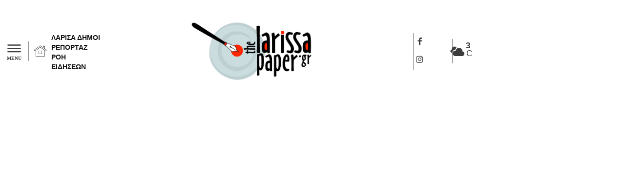

--- FILE ---
content_type: text/html; charset=UTF-8
request_url: https://thelarissapaper.gr/2022/11/03/ta-simeia-diexagogis-dia-dorean-rapid-tests/
body_size: 59387
content:
<!doctype html ><html lang="el"><head><script data-no-optimize="1">var litespeed_docref=sessionStorage.getItem("litespeed_docref");litespeed_docref&&(Object.defineProperty(document,"referrer",{get:function(){return litespeed_docref}}),sessionStorage.removeItem("litespeed_docref"));</script> <meta charset="UTF-8" /><title>Λάρισα: Τα σημεία διεξαγωγής για δωρεάν rapid tests | The Larissa Paper</title><meta name="viewport" content="width=device-width, initial-scale=1.0"><link rel="pingback" href="https://thelarissapaper.gr/xmlrpc.php" /><meta name='robots' content='max-image-preview:large' /><link rel="icon" type="image/png" href="https://thelarissapaper.gr/wp-content/uploads/2022/06/thelarissapaper-favicon-1.png"><meta property="og:title" content="Λάρισα: Τα σημεία διεξαγωγής για δωρεάν rapid tests - The Larissa Paper"/><meta property="og:description" content="Η Περιφέρεια Θεσσαλίας σε συνεργασία με τους Δήμους και τον ΕΟΔΥ ανακοινώνει το πρόγραμμα δράσεων των ΚΟΜΥ για δωρεάν μαζικό δειγματοληπτικό έλεγχο στον γενικό πληθυσμό της Θεσσαλίας, για σήμερα Πέμπτη 3 Νοεμβρίου 2022: -Στην Π.Ε. Λάρισας: 09:00-15:00 ΜΑΖΙΚΗ ΔΕΙΓΜΑΤΟΛΗΨΙΑ ΣΤΟ ΔΗΜΑΡΧΕΙΟ ΛΑΡΙΣΑΣ 09:00-20:00 ΜΑΖΙΚΗ ΔΕΙΓΜΑΤΟΛΗΨΙΑ ΣΤΟΝ ΟΣΕ ΛΑΡΙΣΑΣ 09:00-15:00 ΜΑΖΙΚΗ ΔΕΙΓΜΑΤΟΛΗΨΙΑ ΣΤΟ ΕΜΠΟΡΙΚΟ ΚΕΝΤΡΟ ΓΑΙΑ 09:00-12:00 ΜΑΖΙΚΗ ΔΕΙΓΜΑΤΟΛΗΨΙΑ ΣΤΟ ΔΗΜΑΡΧΕΙΟ"/><meta property="og:url" content="/2022/11/03/ta-simeia-diexagogis-dia-dorean-rapid-tests/"/><meta property="og:image:alt" content="Μαζικος δειγματολειπτικός έλεγχος στη Θεσσαλία, Λάρισα"/><meta property="og:image" content="https://thelarissapaper.gr/wp-content/uploads/2022/03/apotelesmata-rapid-test.jpg"/><meta property="og:image:width" content="2500" /><meta property="og:image:height" content="1667" /><meta property="og:image:type" content="image/jpeg" /><meta property="og:type" content="article"/><meta property="og:article:published_time" content="2022-11-03 08:48:20"/><meta property="og:article:modified_time" content="2022-11-03 09:52:26"/><meta name="author" content="Editor"/><link rel='dns-prefetch' href='//www.googletagmanager.com' /><link rel='dns-prefetch' href='//fonts.googleapis.com' /><link rel='dns-prefetch' href='//pagead2.googlesyndication.com' /><link rel="alternate" type="application/rss+xml" title="Ροή RSS &raquo; The Larissa Paper" href="https://thelarissapaper.gr/feed/" /><link rel="alternate" type="application/rss+xml" title="Ροή Σχολίων &raquo; The Larissa Paper" href="https://thelarissapaper.gr/comments/feed/" /><link rel="alternate" type="application/rss+xml" title="Ροή Σχολίων The Larissa Paper &raquo; Λάρισα: Τα σημεία διεξαγωγής για δωρεάν rapid tests" href="https://thelarissapaper.gr/2022/11/03/ta-simeia-diexagogis-dia-dorean-rapid-tests/feed/" /><link rel="alternate" title="oEmbed (JSON)" type="application/json+oembed" href="https://thelarissapaper.gr/wp-json/oembed/1.0/embed?url=https%3A%2F%2Fthelarissapaper.gr%2F2022%2F11%2F03%2Fta-simeia-diexagogis-dia-dorean-rapid-tests%2F" /><link rel="alternate" title="oEmbed (XML)" type="text/xml+oembed" href="https://thelarissapaper.gr/wp-json/oembed/1.0/embed?url=https%3A%2F%2Fthelarissapaper.gr%2F2022%2F11%2F03%2Fta-simeia-diexagogis-dia-dorean-rapid-tests%2F&#038;format=xml" /><style id='wp-img-auto-sizes-contain-inline-css' type='text/css'>img:is([sizes=auto i],[sizes^="auto," i]){contain-intrinsic-size:3000px 1500px}
/*# sourceURL=wp-img-auto-sizes-contain-inline-css */</style><style id="litespeed-ccss">ul{box-sizing:border-box}:root{--wp--preset--font-size--normal:16px;--wp--preset--font-size--huge:42px}body{--wp--preset--color--black:#000;--wp--preset--color--cyan-bluish-gray:#abb8c3;--wp--preset--color--white:#fff;--wp--preset--color--pale-pink:#f78da7;--wp--preset--color--vivid-red:#cf2e2e;--wp--preset--color--luminous-vivid-orange:#ff6900;--wp--preset--color--luminous-vivid-amber:#fcb900;--wp--preset--color--light-green-cyan:#7bdcb5;--wp--preset--color--vivid-green-cyan:#00d084;--wp--preset--color--pale-cyan-blue:#8ed1fc;--wp--preset--color--vivid-cyan-blue:#0693e3;--wp--preset--color--vivid-purple:#9b51e0;--wp--preset--gradient--vivid-cyan-blue-to-vivid-purple:linear-gradient(135deg,rgba(6,147,227,1) 0%,#9b51e0 100%);--wp--preset--gradient--light-green-cyan-to-vivid-green-cyan:linear-gradient(135deg,#7adcb4 0%,#00d082 100%);--wp--preset--gradient--luminous-vivid-amber-to-luminous-vivid-orange:linear-gradient(135deg,rgba(252,185,0,1) 0%,rgba(255,105,0,1) 100%);--wp--preset--gradient--luminous-vivid-orange-to-vivid-red:linear-gradient(135deg,rgba(255,105,0,1) 0%,#cf2e2e 100%);--wp--preset--gradient--very-light-gray-to-cyan-bluish-gray:linear-gradient(135deg,#eee 0%,#a9b8c3 100%);--wp--preset--gradient--cool-to-warm-spectrum:linear-gradient(135deg,#4aeadc 0%,#9778d1 20%,#cf2aba 40%,#ee2c82 60%,#fb6962 80%,#fef84c 100%);--wp--preset--gradient--blush-light-purple:linear-gradient(135deg,#ffceec 0%,#9896f0 100%);--wp--preset--gradient--blush-bordeaux:linear-gradient(135deg,#fecda5 0%,#fe2d2d 50%,#6b003e 100%);--wp--preset--gradient--luminous-dusk:linear-gradient(135deg,#ffcb70 0%,#c751c0 50%,#4158d0 100%);--wp--preset--gradient--pale-ocean:linear-gradient(135deg,#fff5cb 0%,#b6e3d4 50%,#33a7b5 100%);--wp--preset--gradient--electric-grass:linear-gradient(135deg,#caf880 0%,#71ce7e 100%);--wp--preset--gradient--midnight:linear-gradient(135deg,#020381 0%,#2874fc 100%);--wp--preset--font-size--small:11px;--wp--preset--font-size--medium:20px;--wp--preset--font-size--large:32px;--wp--preset--font-size--x-large:42px;--wp--preset--font-size--regular:15px;--wp--preset--font-size--larger:50px;--wp--preset--spacing--20:.44rem;--wp--preset--spacing--30:.67rem;--wp--preset--spacing--40:1rem;--wp--preset--spacing--50:1.5rem;--wp--preset--spacing--60:2.25rem;--wp--preset--spacing--70:3.38rem;--wp--preset--spacing--80:5.06rem;--wp--preset--shadow--natural:6px 6px 9px rgba(0,0,0,.2);--wp--preset--shadow--deep:12px 12px 50px rgba(0,0,0,.4);--wp--preset--shadow--sharp:6px 6px 0px rgba(0,0,0,.2);--wp--preset--shadow--outlined:6px 6px 0px -3px rgba(255,255,255,1),6px 6px rgba(0,0,0,1);--wp--preset--shadow--crisp:6px 6px 0px rgba(0,0,0,1)}.tdm-descr{font-family:'Open Sans','Open Sans Regular',sans-serif;font-size:16px;line-height:28px;color:#666;margin-bottom:30px}@media (max-width:1018px){.tdm-descr{font-size:15px;line-height:24px}}@media (min-width:768px) and (max-width:1018px){.tdm-descr{margin-bottom:25px}}@media (max-width:767px){.tdm-descr{margin-bottom:20px}}.tdm-inline-block{display:inline-block}.tdm-content-horiz-center{text-align:center!important;margin-right:auto;margin-left:auto}.tdm-content-horiz-right{text-align:right!important;margin-left:auto}:root{--td_theme_color:#4db2ec;--td_grid_border_color:#ededed;--td_black:#222;--td_text_color:#111}html{font-family:sans-serif;-ms-text-size-adjust:100%;-webkit-text-size-adjust:100%}body{margin:0}a{background-color:transparent}img{border:0}svg:not(:root){overflow:hidden}input{color:inherit;font:inherit;margin:0}input::-moz-focus-inner{border:0;padding:0}input{line-height:normal}*{-webkit-box-sizing:border-box;-moz-box-sizing:border-box;box-sizing:border-box}*:before,*:after{-webkit-box-sizing:border-box;-moz-box-sizing:border-box;box-sizing:border-box}img{max-width:100%;height:auto}.td-page-meta{display:none}.tdc-row{width:1068px;margin-right:auto;margin-left:auto}.tdc-row:before,.tdc-row:after{display:table;content:'';line-height:0}.tdc-row:after{clear:both}.tdc-row[class*=stretch_row]>.td-pb-row>.td-element-style{width:100vw!important;left:50%!important;transform:translateX(-50%)!important}@media (max-width:767px){.td-pb-row>.td-element-style{width:100vw!important;left:50%!important;transform:translateX(-50%)!important}}.tdc-row.stretch_row_content{width:100%!important}@media (max-width:767px){.tdc-row.td-stretch-content{padding-left:20px;padding-right:20px}}.td-pb-row{*zoom:1;margin-right:-24px;margin-left:-24px;position:relative}.td-pb-row:before,.td-pb-row:after{display:table;content:''}.td-pb-row:after{clear:both}.td-pb-row [class*=td-pb-span]{display:block;min-height:1px;float:left;padding-right:24px;padding-left:24px;position:relative}@media (min-width:1019px) and (max-width:1140px){.td-pb-row [class*=td-pb-span]{padding-right:20px;padding-left:20px}}@media (min-width:768px) and (max-width:1018px){.td-pb-row [class*=td-pb-span]{padding-right:14px;padding-left:14px}}@media (max-width:767px){.td-pb-row [class*=td-pb-span]{padding-right:0;padding-left:0;float:none;width:100%}}.td-pb-span3{width:25%}.td-pb-span4{width:33.33333333%}.td-pb-span6{width:50%}.td-pb-span9{width:75%}.td-pb-span12{width:100%}.wpb_row{margin-bottom:0}.vc_row .vc_column-inner{padding-left:0;padding-right:0}@media (min-width:1019px) and (max-width:1140px){.tdc-row{width:980px}.td-pb-row{margin-right:-20px;margin-left:-20px}}@media (min-width:768px) and (max-width:1018px){.tdc-row{width:740px}.td-pb-row{margin-right:-14px;margin-left:-14px}}@media (max-width:767px){.tdc-row{width:100%;padding-left:20px;padding-right:20px}.td-pb-row{width:100%;margin-left:0;margin-right:0}}@media (min-width:768px){.td-drop-down-search .td-search-form{margin:20px}}#td-outer-wrap{overflow:hidden}@media (max-width:767px){#td-outer-wrap{margin:auto;width:100%;-webkit-transform-origin:50% 200px 0;transform-origin:50% 200px 0}}.td-menu-background{background-repeat:var(--td_mobile_background_repeat,no-repeat);background-size:var(--td_mobile_background_size,cover);background-position:var(--td_mobile_background_size,center top);position:fixed;top:0;display:block;width:100%;height:113%;z-index:9999;visibility:hidden;transform:translate3d(-100%,0,0);-webkit-transform:translate3d(-100%,0,0)}.td-menu-background:before{content:'';width:100%;height:100%;position:absolute;top:0;left:0;opacity:.98;background:#313b45;background:-webkit-gradient(left top,left bottom,color-stop(0%,var(--td_mobile_gradient_one_mob,#313b45)),color-stop(100%,var(--td_mobile_gradient_two_mob,#3393b8)));background:linear-gradient(to bottom,var(--td_mobile_gradient_one_mob,#313b45) 0%,var(--td_mobile_gradient_two_mob,#3393b8) 100%);filter:progid:DXImageTransform.Microsoft.gradient(startColorstr='var(--td_mobile_gradient_one_mob, #313b45)',endColorstr='var(--td_mobile_gradient_two_mob, #3393b8)',GradientType=0)}#td-mobile-nav{padding:0;position:fixed;width:100%;height:calc(100% + 1px);top:0;z-index:9999;visibility:hidden;transform:translate3d(-99%,0,0);-webkit-transform:translate3d(-99%,0,0);left:-1%;font-family:-apple-system,".SFNSText-Regular","San Francisco","Roboto","Segoe UI","Helvetica Neue","Lucida Grande",sans-serif}#td-mobile-nav{height:1px;overflow:hidden}#td-mobile-nav .td-menu-socials{padding:0 65px 0 20px;overflow:hidden;height:60px}.td-mobile-close{position:absolute;right:1px;top:0;z-index:1000}.td-mobile-close .td-icon-close-mobile{height:70px;width:70px;line-height:70px;font-size:21px;color:var(--td_mobile_text_color,#fff);top:4px;position:relative}.td-mobile-content{padding:20px 20px 0}.td-mobile-container{padding-bottom:20px;position:relative}.td-mobile-content ul{list-style:none;margin:0;padding:0}.td-mobile-content li{float:none;margin-left:0;-webkit-touch-callout:none}.td-mobile-content li a{display:block;line-height:21px;font-size:21px;color:var(--td_mobile_text_color,#fff);margin-left:0;padding:12px 30px 12px 12px;font-weight:700}.td-mobile-content .td-icon-menu-right{display:none;position:absolute;top:10px;right:-4px;z-index:1000;font-size:14px;padding:6px 12px;float:right;color:var(--td_mobile_text_color,#fff);-webkit-transform-origin:50% 48% 0px;transform-origin:50% 48% 0px;transform:rotate(-90deg);-webkit-transform:rotate(-90deg)}.td-mobile-content .td-icon-menu-right:before{content:'\e83d'}.td-mobile-content .sub-menu{max-height:0;overflow:hidden;opacity:0}.td-mobile-content .sub-menu a{padding:9px 26px 9px 36px!important;line-height:19px;font-size:16px;font-weight:400}.td-mobile-content .menu-item-has-children a{width:100%;z-index:1}.td-mobile-container{opacity:1}.td-search-wrap-mob{padding:0;position:absolute;width:100%;height:auto;top:0;text-align:center;z-index:9999;visibility:hidden;color:var(--td_mobile_text_color,#fff);font-family:-apple-system,".SFNSText-Regular","San Francisco","Roboto","Segoe UI","Helvetica Neue","Lucida Grande",sans-serif}.td-search-wrap-mob .td-drop-down-search{opacity:0;visibility:hidden;-webkit-backface-visibility:hidden;position:relative}.td-search-wrap-mob #td-header-search-mob{color:var(--td_mobile_text_color,#fff);font-weight:700;font-size:26px;height:40px;line-height:36px;border:0;background:0 0;outline:0;margin:8px 0;padding:0;text-align:center}.td-search-wrap-mob .td-search-input{margin:0 5%;position:relative}.td-search-wrap-mob .td-search-input span{opacity:.8;font-size:12px}.td-search-wrap-mob .td-search-input:before,.td-search-wrap-mob .td-search-input:after{content:'';position:absolute;display:block;width:100%;height:1px;background-color:var(--td_mobile_text_color,#fff);bottom:0;left:0;opacity:.2}.td-search-wrap-mob .td-search-input:after{opacity:.8;transform:scaleX(0);-webkit-transform:scaleX(0)}.td-search-wrap-mob .td-search-form{margin-bottom:30px}.td-search-background{background-repeat:no-repeat;background-size:cover;background-position:center top;position:fixed;top:0;display:block;width:100%;height:113%;z-index:9999;transform:translate3d(100%,0,0);-webkit-transform:translate3d(100%,0,0);visibility:hidden}.td-search-background:before{content:'';width:100%;height:100%;position:absolute;top:0;left:0;opacity:.98;background:#313b45;background:-webkit-gradient(left top,left bottom,color-stop(0%,var(--td_mobile_gradient_one_mob,#313b45)),color-stop(100%,var(--td_mobile_gradient_two_mob,#3393b8)));background:linear-gradient(to bottom,var(--td_mobile_gradient_one_mob,#313b45) 0%,var(--td_mobile_gradient_two_mob,#3393b8) 100%);filter:progid:DXImageTransform.Microsoft.gradient(startColorstr='var(--td_mobile_gradient_one_mob, #313b45)',endColorstr='var(--td_mobile_gradient_two_mob, #3393b8)',GradientType=0)}.td-search-close{text-align:right;z-index:1000}.td-search-close .td-icon-close-mobile{height:70px;width:70px;line-height:70px;font-size:21px;color:var(--td_mobile_text_color,#fff);position:relative;top:4px;right:0}body{font-family:Verdana,BlinkMacSystemFont,-apple-system,"Segoe UI",Roboto,Oxygen,Ubuntu,Cantarell,"Open Sans","Helvetica Neue",sans-serif;font-size:14px;line-height:21px}p{margin-top:0;margin-bottom:21px}a{color:var(--td_theme_color,#4db2ec);text-decoration:none}ul{padding:0}ul li{line-height:24px;margin-left:21px}h4{font-family:'Roboto',sans-serif;color:var(--td_text_color,#111);font-weight:400;margin:6px 0}h4{font-size:19px;line-height:29px;margin-top:24px;margin-bottom:14px}input[type=text]{font-size:12px;line-height:21px;color:#444;border:1px solid #e1e1e1;width:100%;max-width:100%;height:34px;padding:3px 9px}@media (max-width:767px){input[type=text]{font-size:16px}}.tagdiv-type{font-size:15px;line-height:1.74;color:#222}.tagdiv-type p{margin-bottom:26px}.td-block-title span{display:inline-block}.td-pb-span4 .wpb_wrapper{perspective:unset!important}[class^=td-icon-]:before,[class*=" td-icon-"]:before{font-family:'newspaper';speak:none;font-style:normal;font-weight:400;font-variant:normal;text-transform:none;line-height:1;text-align:center;-webkit-font-smoothing:antialiased;-moz-osx-font-smoothing:grayscale}[class*=td-icon-]{line-height:1;text-align:center;display:inline-block}.td-icon-right-arrow:before{content:'\e808'}.td-icon-menu-up:before{content:'\e809'}.td-icon-menu-right:before{content:'\e80d'}.td-icon-facebook:before{content:'\e818'}.td-icon-instagram:before{content:'\e81d'}.td-icon-close-mobile:before{content:'\e900'}@media (max-width:767px){.td-header-desktop-wrap{display:none}}@media (min-width:767px){.td-header-mobile-wrap{display:none}}.tdc-font-tdmp{display:inline-block;font:normal normal normal 14px/1 td-multipurpose;font-size:inherit;text-rendering:auto;-webkit-font-smoothing:antialiased;-moz-osx-font-smoothing:grayscale}.tdc-font-tdmp-home:before{content:"\e925"}.tdc_zone{margin:0}.td-header-template-wrap{z-index:100}.td-header-desktop-wrap{width:100%}.td_block_wrap{margin-bottom:48px;position:relative;clear:both}@media (max-width:767px){.td_block_wrap{margin-bottom:32px}}.td-block-title-wrap{position:relative}.td-fix-index{transform:translateZ(0);-webkit-transform:translateZ(0)}.td_block_empty_space,.vc_empty_space{margin-bottom:0}[class^=td-icons]:before{font-family:'newspaper-icons';speak:none;font-style:normal;font-weight:400;font-variant:normal;text-transform:none;line-height:1;text-align:center;-webkit-font-smoothing:antialiased;-moz-osx-font-smoothing:grayscale}[class*=td-icons]{line-height:1;text-align:center;display:inline-block}.scattered-clouds-n:before{content:'\e803';display:none}.td-scroll-up{position:fixed;bottom:4px;right:5px;width:40px;height:40px;background-color:var(--td_theme_color,#4db2ec);z-index:9999;transform:translate3d(0,70px,0);-webkit-transform:translate3d(0,70px,0)}.td-scroll-up .td-icon-menu-up{position:relative;color:#fff;font-size:20px;display:block;text-align:center;width:40px;top:7px}@media (max-width:767px){.td-scroll-up.td-hide-scroll-up-on-mob{display:none!important}}.td-element-style{position:absolute;z-index:0;width:100%;height:100%;top:0;bottom:0;left:0;right:0;overflow:hidden}.td-element-style-before{opacity:0}body.td-animation-stack-type0 .td-animation-stack .td-lazy-img{opacity:0}:root{--accent-color:#fff}:root{--td_excl_label:'ΑΠΟΚΛΕΙΣΤΙΚΌΣ'}.blackboard-mega-menu li.blackboard-top a{height:100%;display:flex!important;flex-direction:column-reverse;justify-content:center}.blackboard-mega-menu li.blackboard-top>a span{margin:0!important}.blackboard-mega-menu li.blackboard-top a .tdb-menu-item-text{font-size:10px;line-height:1;text-align:center}.tdb-weather-city{display:none}.tdc_zone,.tdc-row{width:100%!important}.wpb_wrapper{position:relative}.lifestyle-menu-fix p{margin-bottom:0!important}.babel-banner{transform:scale(2)}.tdi_2{min-height:0}.td-header-mobile-wrap{position:relative;width:100%}@media (max-width:767px){.tdi_2{position:relative}}@media (max-width:767px){.tdi_1_rand_style{background-color:#ffffff!important}}.tdi_4{min-height:0}.tdi_4{display:block}@media (max-width:767px){@media (min-width:768px){.tdi_4{margin-left:0;margin-right:0}.tdi_4>.vc_column{padding-left:0;padding-right:0}}}@media (max-width:767px){.tdi_4{margin-bottom:0!important}}.tdi_6{vertical-align:baseline}.tdi_6>.wpb_wrapper{display:block}.tdi_6>.wpb_wrapper{width:auto;height:auto}@media (max-width:767px){.tdi_7{margin-top:1rem!important}}.tdm_block.tdm_block_inline_image{position:relative;margin-bottom:0;line-height:0}.tdm_block.tdm_block_inline_image .tdm-inline-image-wrap{position:relative;display:inline-block}.tdi_10{min-height:0}.tdi_10{display:block}@media (max-width:767px){.tdi_10{margin-right:-20px!important;margin-left:-20px!important;padding-top:16px!important;padding-right:20px!important;padding-bottom:16px!important;padding-left:20px!important;border-color:#eae8e8!important;width:auto!important;border-style:solid!important;border-width:0 0 1px 0!important}}.tdi_12{vertical-align:baseline}.tdi_12>.wpb_wrapper{display:block}.tdi_12>.wpb_wrapper{width:auto;height:auto}@media (max-width:767px){.tdi_12>.wpb_wrapper{display:flex}.tdi_12>.wpb_wrapper{flex-direction:row;flex-wrap:wrap;justify-content:flex-start;align-items:center}.tdi_12>.wpb_wrapper{width:100%;height:100%}}@media (max-width:767px){.tdi_13{margin-top:12px!important;width:100%!important;order:3!important}}@media (max-width:767px){.tdi_13{width:1000px}}.tdb-header-align{vertical-align:middle}.tdb_header_logo{margin-bottom:0;clear:none}.tdb_header_logo .tdb-logo-a{display:flex;align-items:flex-start}.tdb_header_logo .tdb-logo-img-wrap img{display:block}.tdi_14 .tdb-logo-a{flex-direction:row;align-items:center;justify-content:flex-start}.tdi_14 .tdb-logo-img-wrap{display:block}@media (max-width:767px){.tdi_14 .tdb-logo-img{max-width:150px}}@media (max-width:767px){.tdi_15{margin-top:-2px!important;margin-right:5px!important;margin-left:auto!important;position:relative}}.tdb_mobile_menu{margin-bottom:0;clear:none}.tdb_mobile_menu svg{height:auto}.tdb_mobile_menu svg,.tdb_mobile_menu svg *{fill:var(--td_theme_color,#4db2ec)}.tdi_15{display:inline-block}.tdi_15 .tdb-mobile-menu-button svg{width:27px}.tdi_15 .tdb-mobile-menu-button .tdb-mobile-menu-icon-svg{width:54px;height:54px}.tdi_15 .tdb-mobile-menu-button{color:#000}.tdi_15 .tdb-mobile-menu-button svg,.tdi_15 .tdb-mobile-menu-button svg *{fill:#000}@media (max-width:767px){.tdi_15 .tdb-mobile-menu-button svg{width:26px}.tdi_15 .tdb-mobile-menu-button .tdb-mobile-menu-icon-svg{width:39px;height:39px}}@media (max-width:767px){.tdi_15_rand_style>.td-element-style-before{content:''!important;width:100%!important;height:100%!important;position:absolute!important;top:0!important;left:0!important;display:block!important;z-index:0!important;background-image:none!important;background-size:cover!important;background-position:center top!important}}.tdi_17{min-height:0}.td-header-desktop-wrap{position:relative}.tdi_17{position:relative}.tdi_16_rand_style{background-color:#ffffff!important}.tdi_19{min-height:0}.tdi_19{display:block}.tdi_21{vertical-align:baseline}.tdi_21>.wpb_wrapper{display:block}.tdi_21>.wpb_wrapper{width:auto;height:auto}.tdi_24{vertical-align:baseline}.tdi_24>.wpb_wrapper{display:block}.tdi_24>.wpb_wrapper{width:auto;height:auto}.tdi_25{margin-top:8px!important;margin-bottom:18px!important;padding-right:5%!important;padding-left:5%!important}.tdi_27{min-height:0}.tdi_27{display:flex;flex-direction:row;flex-wrap:nowrap;justify-content:center;align-items:center}@media (min-width:768px){.tdi_27{margin-left:0;margin-right:0}.tdi_27>.vc_column{padding-left:0;padding-right:0}}@media (min-width:767px){.tdi_27.tdc-row-content-vert-center{display:flex;align-items:center;flex:1}.tdi_27.tdc-row-content-vert-center .td_block_wrap{vertical-align:middle}}.tdi_27{padding-top:0!important;padding-bottom:0!important;position:relative}.tdi_27 .td_block_wrap{text-align:left}@media (min-width:1019px) and (max-width:1140px){.tdi_27{padding-top:16px!important;padding-bottom:16px!important}}@media (min-width:768px) and (max-width:1018px){.tdi_27{margin-right:14px!important;margin-left:14px!important;padding-top:12px!important;padding-bottom:12px!important}}.tdi_26_rand_style>.td-element-style-before{content:''!important;width:100%!important;height:100%!important;position:absolute!important;top:0!important;left:0!important;display:block!important;z-index:0!important;border-color:#eae8e8!important;border-style:solid!important;border-width:0 0 1px 0!important}.tdi_29{vertical-align:baseline}.tdi_29>.wpb_wrapper{min-height:50px;display:flex;flex-direction:row;flex-wrap:nowrap;justify-content:flex-start;align-items:center}.tdi_29>.wpb_wrapper{width:100%;height:100%}.tdi_29{flex-grow:1}.tdi_30{border-style:solid!important;border-color:#888888!important;border-width:0 1px 0 0!important}.tdb_header_menu{margin-bottom:0;z-index:999;clear:none}.tdb_header_menu .tdb-main-sub-icon-fake,.tdb_header_menu .tdb-sub-icon-fake{display:none}.tdb_header_menu .tdb-menu{display:inline-block;vertical-align:middle;margin:0}.tdb_header_menu .tdb-menu .tdb-mega-menu-inactive>ul{visibility:hidden;opacity:0}.tdb_header_menu .tdb-menu .sub-menu{font-size:14px;position:absolute;top:-999em;background-color:#fff;z-index:99}.tdb_header_menu .tdb-menu .sub-menu>li{list-style-type:none;margin:0;font-family:'Open Sans','Open Sans Regular',sans-serif}.tdb_header_menu .tdb-menu>li{float:left;list-style-type:none;margin:0}.tdb_header_menu .tdb-menu>li>a{position:relative;display:inline-block;padding:0 14px;font-weight:700;font-size:14px;line-height:48px;vertical-align:middle;text-transform:uppercase;-webkit-backface-visibility:hidden;color:#000;font-family:'Open Sans','Open Sans Regular',sans-serif}.tdb_header_menu .tdb-menu>li>a:after{content:'';position:absolute;bottom:0;left:0;right:0;margin:0 auto;width:0;height:3px;background-color:var(--td_theme_color,#4db2ec);-webkit-transform:translate3d(0,0,0);transform:translate3d(0,0,0)}.tdb_header_menu .tdb-menu>li>a>.tdb-menu-item-text{display:inline-block}.tdb_header_menu .tdb-menu>li>a .tdb-menu-item-text,.tdb_header_menu .tdb-menu>li>a span{vertical-align:middle;float:left}.tdb_header_menu .tdb-menu>li>a .tdb-sub-menu-icon{margin:0 0 0 7px}.tdb_header_menu .tdb-menu>li>a .tdb-sub-menu-icon-svg{float:none;line-height:0}.tdb_header_menu .tdb-menu>li>a .tdb-sub-menu-icon-svg svg{width:14px;height:auto}.tdb_header_menu .tdb-menu>li>a .tdb-sub-menu-icon-svg svg,.tdb_header_menu .tdb-menu>li>a .tdb-sub-menu-icon-svg svg *{fill:#000}.tdb_header_menu .tdb-menu-item-text{word-wrap:break-word}.tdb_header_menu .tdb-menu-item-text,.tdb_header_menu .tdb-sub-menu-icon{vertical-align:middle}.tdb_header_menu .tdb-sub-menu-icon{position:relative;top:0;padding-left:0}.tdb-menu .tdb-mega-menu .sub-menu{width:1114px!important}.tdb-menu .tdb-mega-menu .sub-menu,.tdb-menu .tdb-mega-menu .sub-menu>li{position:absolute;left:50%;-webkit-transform:translateX(-50%);transform:translateX(-50%)}.tdb-menu .tdb-mega-menu .sub-menu>li{top:0;width:100%;max-width:1114px!important;height:auto;background-color:#fff;border:1px solid #eaeaea;overflow:hidden}.tdb-mm-align-screen .tdb-menu .tdb-mega-menu .sub-menu{-webkit-transform:translateX(0);transform:translateX(0)}.tdi_30 .tdb-menu>li>a .tdb-sub-menu-icon-svg svg{width:30px}.tdi_30 .tdb-menu>li>a .tdb-sub-menu-icon{top:-1px}.tdi_30 .tdb-menu>li>a{color:#3d3d3d}.tdi_30 .tdb-menu>li>a .tdb-sub-menu-icon-svg svg,.tdi_30 .tdb-menu>li>a .tdb-sub-menu-icon-svg svg *{fill:#3d3d3d}.tdi_30 .tdb-menu>li>a{font-family:Roboto Slab!important;font-size:14px!important}.tdi_30 .tdb-mega-menu .sub-menu>li{max-width:100vw!important}.tdi_30 .tdb-mega-menu-page>.sub-menu>li{padding:4px}.tdi_30 .tdb-mega-menu .sub-menu>li{margin-left:0}.tdi_30 .tdb-menu .tdb-mega-menu .sub-menu>li{box-shadow:0px 2px 6px 0px rgba(0,0,0,.1)}@media (max-width:1140px){.tdb-menu .tdb-mega-menu .sub-menu>li{width:100%!important}}.tdi_30 .tdb-menu>li>a:after{background-color:}.tdi_30 .tdb-menu>li>a:after{height:0;bottom:0}.tdi_32{min-height:0}.tdi_34{min-height:0}.tdi_34{display:flex;flex-direction:row;flex-wrap:nowrap;justify-content:flex-start;align-items:stretch}@media (min-width:768px){.tdi_34{margin-left:0;margin-right:0}.tdi_34>.vc_column{padding-left:0;padding-right:0}}@media (min-width:767px){.tdi_34.tdc-row-content-vert-center{display:flex;align-items:center;flex:1}.tdi_34.tdc-row-content-vert-center .td_block_wrap{vertical-align:middle}}.tdi_34{margin-right:0!important;margin-left:0!important;padding-top:2rem!important;padding-right:0!important;padding-bottom:2rem!important;position:relative}.tdi_34 .td_block_wrap{text-align:left}.tdi_33_rand_style{background-color:#333d49!important}.tdi_36{vertical-align:baseline}.tdi_36>.wpb_wrapper{display:block}.tdi_36>.wpb_wrapper>.vc_row_inner{width:auto}.tdi_36>.wpb_wrapper{width:auto;height:auto}.tdi_36{margin-right:0!important;margin-left:0!important;padding-right:0!important;padding-left:0!important}.tdi_38{position:relative!important;top:0;transform:none;-webkit-transform:none}.tdi_38{display:block}@media (min-width:768px){.tdi_38{margin-left:-10px;margin-right:-10px}.tdi_38>.vc_column_inner{padding-left:10px;padding-right:10px}}.tdi_38{padding-right:2rem!important;padding-left:2rem!important}.tdi_38 .td_block_wrap{text-align:left}.tdi_40{vertical-align:baseline}.tdi_40 .vc_column-inner>.wpb_wrapper{display:block}.tdi_41{margin-bottom:0!important}.td_block_categories_tags .td-ct-item{display:block;position:relative;padding:0 10px 0 12px;line-height:30px;color:#111;-webkit-transform:translateZ(0);transform:translateZ(0)}.td_block_categories_tags .td-ct-item:before{content:'';display:block;position:absolute;top:0;left:0;width:100%;height:100%;z-index:-1}.td_block_categories_tags .td-ct-item-name{line-height:30px}.tdc-row .tdi_41 .td-ct-item{display:block}.tdc-row .tdi_41 .td-ct-item-name{color:#fff;font-family:Roboto Slab!important;font-size:22px!important;font-weight:600!important}.td_block_separator{width:100%;align-items:center;margin-bottom:38px;padding-bottom:10px}.td_block_separator span{position:relative;display:block;margin:0 auto;width:100%;height:1px;border-top:1px solid #ebebeb}.td_separator_align_left span{margin-left:0}.tdi_43{margin-bottom:0!important;padding-bottom:0!important;padding-left:12px!important}.tdi_44{margin-bottom:0!important}.tdc-row .tdi_44 .td-ct-item{display:block}.tdc-row .tdi_44 .td-ct-item-name{color:#fff;font-family:Roboto Slab!important;font-size:18px!important;font-weight:500!important}.tdi_45{margin-bottom:0!important}.tdc-row .tdi_45 .td-ct-item{display:block}.tdc-row .tdi_45 .td-ct-item-name{color:#fff;font-family:Roboto Slab!important;font-size:18px!important;font-weight:500!important}.tdi_46{margin-bottom:0!important}.tdc-row .tdi_46 .td-ct-item{display:block}.tdc-row .tdi_46 .td-ct-item-name{color:#fff;font-family:Roboto Slab!important;font-size:18px!important;font-weight:500!important}.tdi_47{margin-bottom:0!important}.tdc-row .tdi_47 .td-ct-item{display:block}.tdc-row .tdi_47 .td-ct-item-name{color:#fff;font-family:Roboto Slab!important;font-size:18px!important;font-weight:500!important}.tdi_48{margin-bottom:0!important}.tdc-row .tdi_48 .td-ct-item{display:block}.tdc-row .tdi_48 .td-ct-item-name{color:#fff;font-family:Roboto Slab!important;font-size:18px!important;font-weight:500!important}.tdi_49{margin-bottom:0!important}.tdc-row .tdi_49 .td-ct-item{display:block}.tdc-row .tdi_49 .td-ct-item-name{color:#fff;font-family:Roboto Slab!important;font-size:18px!important;font-weight:500!important}.tdi_50{margin-bottom:0!important}.tdc-row .tdi_50 .td-ct-item{display:block}.tdc-row .tdi_50 .td-ct-item-name{color:#fff;font-family:Roboto Slab!important;font-size:18px!important;font-weight:500!important}.tdi_51{margin-bottom:0!important}.tdc-row .tdi_51 .td-ct-item{display:block}.tdc-row .tdi_51 .td-ct-item-name{color:#fff;font-family:Roboto Slab!important;font-size:18px!important;font-weight:500!important}.tdi_52{margin-bottom:0!important}.tdc-row .tdi_52 .td-ct-item{display:block}.tdc-row .tdi_52 .td-ct-item-name{color:#fff;font-family:Roboto Slab!important;font-size:18px!important;font-weight:500!important}.tdi_53{margin-bottom:0!important}.tdc-row .tdi_53 .td-ct-item{display:block}.tdc-row .tdi_53 .td-ct-item-name{color:#fff;font-family:Roboto Slab!important;font-size:18px!important;font-weight:500!important}.tdi_54{margin-bottom:0!important}.tdc-row .tdi_54 .td-ct-item{display:block}.tdc-row .tdi_54 .td-ct-item-name{color:#fff;font-family:Roboto Slab!important;font-size:18px!important;font-weight:500!important}.tdi_55{margin-bottom:0!important}.tdc-row .tdi_55 .td-ct-item{display:block}.tdc-row .tdi_55 .td-ct-item-name{color:#fff;font-family:Roboto Slab!important;font-size:18px!important;font-weight:500!important}.tdi_56{margin-bottom:0!important}.tdc-row .tdi_56 .td-ct-item{display:block}.tdc-row .tdi_56 .td-ct-item-name{color:#fff;font-family:Roboto Slab!important;font-size:18px!important;font-weight:500!important}.tdi_57{margin-bottom:0!important}.tdc-row .tdi_57 .td-ct-item{display:block}.tdc-row .tdi_57 .td-ct-item-name{color:#fff;font-family:Roboto Slab!important;font-size:18px!important;font-weight:500!important}.tdi_59{vertical-align:baseline}.tdi_59 .vc_column-inner>.wpb_wrapper{display:block}.tdi_61{margin-bottom:0!important;padding-bottom:0!important;padding-left:12px!important}.tdi_64{margin-bottom:0!important}.tdc-row .tdi_64 .td-ct-item{display:block}.tdc-row .tdi_64 .td-ct-item-name{color:#fff;font-family:Roboto Slab!important;font-size:18px!important;font-weight:500!important}.tdi_65{margin-bottom:0!important}.tdc-row .tdi_65 .td-ct-item{display:block}.tdc-row .tdi_65 .td-ct-item-name{color:#fff;font-family:Roboto Slab!important;font-size:18px!important;font-weight:500!important}.tdi_66{margin-bottom:0!important}.tdc-row .tdi_66 .td-ct-item{display:block}.tdc-row .tdi_66 .td-ct-item-name{color:#fff;font-family:Roboto Slab!important;font-size:18px!important;font-weight:500!important}.tdi_67{margin-bottom:0!important}.tdc-row .tdi_67 .td-ct-item{display:block}.tdc-row .tdi_67 .td-ct-item-name{color:#fff;font-family:Roboto Slab!important;font-size:18px!important;font-weight:500!important}.tdi_68{margin-bottom:0!important}.tdc-row .tdi_68 .td-ct-item{display:block}.tdc-row .tdi_68 .td-ct-item-name{color:#fff;font-family:Roboto Slab!important;font-size:18px!important;font-weight:500!important}.tdi_69{margin-top:1rem!important;margin-bottom:0!important}.tdc-row .tdi_69 .td-ct-item{display:block}.tdc-row .tdi_69 .td-ct-item-name{color:#fff;font-family:Roboto Slab!important;font-size:22px!important;font-weight:600!important}.tdi_71{margin-bottom:0!important;padding-bottom:0!important;padding-left:12px!important}.tdi_72{margin-bottom:0!important}.tdc-row .tdi_72 .td-ct-item{display:block}.tdc-row .tdi_72 .td-ct-item-name{color:#fff;font-family:Roboto Slab!important;font-size:18px!important;font-weight:500!important}.tdi_73{margin-bottom:0!important}.tdc-row .tdi_73 .td-ct-item{display:block}.tdc-row .tdi_73 .td-ct-item-name{color:#fff;font-family:Roboto Slab!important;font-size:18px!important;font-weight:500!important}.tdi_74{margin-top:1rem!important;margin-bottom:0!important}.tdc-row .tdi_74 .td-ct-item{display:block}.tdc-row .tdi_74 .td-ct-item-name{color:#fff;font-family:Roboto Slab!important;font-size:22px!important;font-weight:600!important}.tdi_76{margin-bottom:0!important;padding-bottom:0!important;padding-left:12px!important}.tdi_77{margin-bottom:0!important}.tdc-row .tdi_77 .td-ct-item{display:block}.tdc-row .tdi_77 .td-ct-item-name{color:#fff;font-family:Roboto Slab!important;font-size:18px!important;font-weight:500!important}.tdi_78{margin-top:1rem!important;margin-bottom:0!important}.tdc-row .tdi_78 .td-ct-item{display:block}.tdc-row .tdi_78 .td-ct-item-name{color:#fff;font-family:Roboto Slab!important;font-size:22px!important;font-weight:600!important}.tdi_80{margin-bottom:0!important;padding-bottom:0!important;padding-left:12px!important}.tdi_81{margin-bottom:0!important}.tdc-row .tdi_81 .td-ct-item{display:block}.tdc-row .tdi_81 .td-ct-item-name{color:#fff;font-family:Roboto Slab!important;font-size:18px!important;font-weight:500!important}.tdi_82{margin-bottom:0!important}.tdc-row .tdi_82 .td-ct-item{display:block}.tdc-row .tdi_82 .td-ct-item-name{color:#fff;font-family:Roboto Slab!important;font-size:18px!important;font-weight:500!important}.tdi_84{vertical-align:baseline}.tdi_84 .vc_column-inner>.wpb_wrapper{display:block}.tdi_85{margin-bottom:0!important}.tdc-row .tdi_85 .td-ct-item{display:block}.tdc-row .tdi_85 .td-ct-item-name{color:#fff;font-family:Roboto Slab!important;font-size:22px!important;font-weight:600!important}.tdi_87{margin-bottom:0!important;padding-bottom:0!important;padding-left:12px!important}.tdi_88{border-color:rgba(0,0,0,0)!important;border-style:solid!important;border-width:0 0 0 10px!important}.tdm_block.tdm_block_inline_text{margin-bottom:0;vertical-align:top}.tdm_block.tdm_block_inline_text .tdm-descr{margin-bottom:0;-webkit-transform:translateZ(0);transform:translateZ(0)}.tdc-row .tdi_88{text-align:left!important}.tdc-row .tdi_88 .tdm-descr{color:#fff;font-family:Roboto Slab!important;font-size:18px!important;line-height:1.7!important;font-weight:500!important}.tdi_90{vertical-align:baseline}.tdi_90 .vc_column-inner>.wpb_wrapper{display:block}.tdi_91{margin-top:0!important;margin-bottom:0!important;padding-top:0!important;padding-bottom:0!important}.tdi_91,.tdi_91 p{font-family:Roboto Slab!important;font-size:22px!important;line-height:30px!important;font-weight:600!important}.tdi_91{color:#fff}.tdi_93{margin-bottom:0!important;padding-bottom:0!important;padding-left:12px!important}.tdi_94{margin-bottom:0!important}.tdc-row .tdi_94 .td-ct-item{display:block}.tdc-row .tdi_94 .td-ct-item-name{color:#fff;font-family:Roboto Slab!important;font-size:18px!important;font-weight:500!important}.tdi_95{margin-bottom:0!important}.tdc-row .tdi_95 .td-ct-item{display:block}.tdc-row .tdi_95 .td-ct-item-name{color:#fff;font-family:Roboto Slab!important;font-size:18px!important;font-weight:500!important}.tdi_96{margin-bottom:0!important}.tdc-row .tdi_96 .td-ct-item{display:block}.tdc-row .tdi_96 .td-ct-item-name{color:#fff;font-family:Roboto Slab!important;font-size:18px!important;font-weight:500!important}.tdi_97{margin-bottom:0!important}.tdc-row .tdi_97 .td-ct-item{display:block}.tdc-row .tdi_97 .td-ct-item-name{color:#fff;font-family:Roboto Slab!important;font-size:18px!important;font-weight:500!important}.tdi_98{margin-bottom:0!important}.tdc-row .tdi_98 .td-ct-item{display:block}.tdc-row .tdi_98 .td-ct-item-name{color:#fff;font-family:Roboto Slab!important;font-size:18px!important;font-weight:500!important}.tdi_99{margin-top:1rem!important;margin-bottom:0!important}.tdc-row .tdi_99 .td-ct-item{display:block}.tdc-row .tdi_99 .td-ct-item-name{color:#fff;font-family:Roboto Slab!important;font-size:22px!important;font-weight:600!important}.tdi_101{margin-bottom:0!important;padding-bottom:0!important;padding-left:12px!important}.tdi_102{margin-top:1rem!important;margin-bottom:0!important}.tdc-row .tdi_102 .td-ct-item{display:block}.tdc-row .tdi_102 .td-ct-item-name{color:#fff;font-family:Roboto Slab!important;font-size:22px!important;font-weight:600!important}.tdi_104{margin-bottom:0!important;padding-bottom:0!important;padding-left:12px!important}.tdi_105{margin-bottom:0!important}.tdc-row .tdi_105 .td-ct-item{display:block}.tdc-row .tdi_105 .td-ct-item-name{color:#fff;font-family:Roboto Slab!important;font-size:18px!important;font-weight:500!important}.tdi_106{margin-bottom:0!important}.tdc-row .tdi_106 .td-ct-item{display:block}.tdc-row .tdi_106 .td-ct-item-name{color:#fff;font-family:Roboto Slab!important;font-size:18px!important;font-weight:500!important}.tdi_107{margin-bottom:0!important}.tdc-row .tdi_107 .td-ct-item{display:block}.tdc-row .tdi_107 .td-ct-item-name{color:#fff;font-family:Roboto Slab!important;font-size:18px!important;font-weight:500!important}.tdi_108{margin-bottom:0!important}.tdc-row .tdi_108 .td-ct-item{display:block}.tdc-row .tdi_108 .td-ct-item-name{color:#fff;font-family:Roboto Slab!important;font-size:18px!important;font-weight:500!important}.tdi_110{vertical-align:baseline}.tdi_110>.wpb_wrapper{display:flex;flex-direction:row;flex-wrap:nowrap;justify-content:flex-start;align-items:stretch}.tdi_110>.wpb_wrapper{width:100%;height:100%}.tdi_110{position:relative}.tdi_109_rand_style>.td-element-style-before{content:''!important;width:100%!important;height:100%!important;position:absolute!important;top:0!important;left:0!important;display:block!important;z-index:0!important;opacity:1!important;background-size:cover!important;background-position:center top!important}.tdi_109_rand_style{background-color:#445c6b!important}.td_block_template_2 .td-block-title{font-size:17px;font-weight:500;margin-top:0;margin-bottom:16px;line-height:31px;text-align:left}.td_block_template_2 .td-block-title>*{color:var(--td_text_header_color,#000)}.td-theme-wrap .tdi_111 .td-block-title>*{color:#fff}.tdi_111{margin-bottom:0!important;padding-top:2.5rem!important;padding-bottom:2.5rem!important;padding-left:1rem!important}body .tdc-row .tdi_111 .td-block-title span{font-size:30px!important;line-height:1.2!important}body .tdc-row .tdi_111 .td-block-title{text-align:left}.tdm_block_icon.tdm_block{margin-bottom:0}.tds-icon{position:relative}.tds-icon:after{content:'';width:100%;height:100%;left:0;top:0;position:absolute;z-index:-1;opacity:0}.tdi_114 i{font-size:29px;text-align:center;width:46.4px;height:46.4px;line-height:46.4px}.tdi_114 i{position:relative;top:0}.tdi_115:before{color:#3d3d3d}.tdi_117{vertical-align:baseline}.tdi_117>.wpb_wrapper{display:block}.tdi_117>.wpb_wrapper{width:auto;height:auto}div.tdi_117{width:30%!important}.tdi_118 .tdb-logo-a{flex-direction:column}.tdi_118 .tdb-logo-a{align-items:center}.tdi_118 .tdb-logo-img{max-width:250px}.tdi_118 .tdb-logo-img-wrap{display:block}.tdi_120{vertical-align:baseline}.tdi_120>.wpb_wrapper{min-height:50px;display:block}.tdi_120>.wpb_wrapper>.vc_row_inner{width:auto}.tdi_120>.wpb_wrapper{width:auto;height:auto}div.tdi_120{width:35%!important}.tdi_122{position:relative!important;top:0;transform:none;-webkit-transform:none}.tdi_122{display:flex;flex-direction:row;flex-wrap:nowrap;justify-content:center;align-items:center}@media (min-width:768px){.tdi_122{margin-left:0;margin-right:0}.tdi_122>.vc_column_inner{padding-left:0;padding-right:0}}@media (min-width:767px){.tdi_122.tdc-row-content-vert-center{display:flex;align-items:center;flex:1}.tdi_122.tdc-row-content-vert-center .td_block_wrap{vertical-align:middle}}.tdi_124{vertical-align:middle}.tdi_124 .vc_column-inner>.wpb_wrapper{min-height:50px;display:flex;flex-direction:row;flex-wrap:nowrap;justify-content:flex-end;align-items:center}.tdi_124 .vc_column-inner,.tdi_124 .vc_column-inner>.wpb_wrapper{width:100%;height:100%}div.tdi_124{width:30%!important}.tdi_124{flex-grow:1}.tdi_124{border-style:solid!important;border-color:#888888!important;border-width:0 0 0 0!important}.tdi_125{padding-right:1rem!important}.tdm_block.tdm_block_socials{margin-bottom:0}.tdm-social-wrapper{*zoom:1}.tdm-social-wrapper:before,.tdm-social-wrapper:after{display:table;content:'';line-height:0}.tdm-social-wrapper:after{clear:both}.tdm-social-item-wrap{display:inline-block}.tdm-social-item{position:relative;display:inline-block;vertical-align:middle;text-align:center;-webkit-transform:translateZ(0);transform:translateZ(0)}.tdm-social-item i{font-size:14px;color:var(--td_theme_color,#4db2ec)}.tdi_125{float:right;clear:none}.tdi_126 .tdm-social-item i{font-size:17px;vertical-align:middle}.tdi_126 .tdm-social-item{width:25.5px;height:25.5px;margin:6px 12px 6px 0}.tdi_126 .tdm-social-item i{line-height:25.5px}.tdi_126 .tdm-social-item-wrap:last-child .tdm-social-item{margin-right:0!important}.tdi_126 .tdm-social-item i{color:#3d3d3d}body .tdi_126 .tdm-social-item{border:0 solid #ededed}@media (min-width:1019px) and (max-width:1140px){body .tdi_126 .tdm-social-item{border:0 solid #ededed}}@media (min-width:768px) and (max-width:1018px){body .tdi_126 .tdm-social-item{border:0 solid #ededed}}@media (max-width:767px){body .tdi_126 .tdm-social-item{border:0 solid #ededed}}.tdi_128{vertical-align:baseline}.tdi_128 .vc_column-inner>.wpb_wrapper{min-height:50px;display:flex;flex-direction:row;flex-wrap:nowrap;justify-content:center;align-items:center}.tdi_128 .vc_column-inner,.tdi_128 .vc_column-inner>.wpb_wrapper{width:100%;height:100%}div.tdi_128{width:30%!important}.tdi_128{border-style:solid!important;border-color:#888888!important;border-width:0 0 0 1px!important}.tdb_header_weather{margin-bottom:0;clear:none}.tdb_header_weather .tdb-block-inner{display:flex;align-items:baseline}.tdb_header_weather .td-icons{align-self:center;position:relative;background:0 0;margin-right:2px;font-size:18px}.tdb_header_weather .td-icons:before{display:block}.tdb_header_weather .tdb-weather-deg-wrap{margin-right:6px}.tdb_header_weather .tdb-weather-deg{font-size:11px;font-weight:600}.tdb_header_weather .tdb-weather-unit{position:relative;top:-6px;left:1px;font-size:8px;font-weight:300}.tdb_header_weather .tdb-weather-city{font-size:11px;font-weight:500}.tdi_129 .tdb-block-inner{justify-content:center}.tdi_129 .td-icons{font-size:30px;top:0;color:#3d3d3d}.tdi_129 .tdb-weather-deg-wrap{color:#3d3d3d}.tdi_129 .tdb-weather-city{color:#111;font-size:17px!important}.tdi_129 .tdb-weather-deg{font-size:17px!important}.tdi_129 .tdb-weather-unit{font-size:17px!important}.tdi_131{min-height:0}.tdi_131{display:block}.tdi_133{vertical-align:baseline}.tdi_133>.wpb_wrapper{display:block}.tdi_133>.wpb_wrapper{width:auto;height:auto}.tdb-title-line{display:none;position:relative}.tdb-title-line:after{content:'';width:100%;position:absolute;background-color:var(--td_theme_color,#4db2ec);top:0;left:0;margin:auto}.tdi_142 .tdb-title-line:after{height:2px;bottom:40%}.tdi_142 .tdb-title-line{height:50px}.tdi_152 .td-ps-bg .td-social-network div{background-color:#000}.td-social-sharing-hidden ul{display:none}.td-social-network .td-social-but-text{border-top-right-radius:2px;border-bottom-right-radius:2px}.td-social-but-text{display:inline-block;position:relative}.td-social-but-text{margin-left:-6px;padding-left:12px;padding-right:17px;line-height:40px}.td-social-but-text:before{content:'';position:absolute;top:12px;left:0;width:1px;height:16px;background-color:#fff;opacity:.2;z-index:1}.td-ps-bg .td-social-facebook .td-social-but-text{background-color:#516eab}.td-ps-bg .td-social-twitter .td-social-but-text{background-color:#29c5f6}.td-ps-notext .td-social-network .td-social-but-text{display:none}.td-ps-rounded .td-social-network .td-social-but-text{border-top-right-radius:100px;border-bottom-right-radius:100px}.tdi_164 .td-ps-bg .td-social-network div{background-color:#000}</style><link rel="preload" data-asynced="1" data-optimized="2" as="style" onload="this.onload=null;this.rel='stylesheet'" href="https://thelarissapaper.gr/wp-content/litespeed/css/d21202dec5e05c48905c120bb4435bc7.css?ver=28687" /><script data-optimized="1" type="litespeed/javascript" data-src="https://thelarissapaper.gr/wp-content/plugins/litespeed-cache/assets/js/css_async.min.js"></script> <style id='global-styles-inline-css' type='text/css'>:root{--wp--preset--aspect-ratio--square: 1;--wp--preset--aspect-ratio--4-3: 4/3;--wp--preset--aspect-ratio--3-4: 3/4;--wp--preset--aspect-ratio--3-2: 3/2;--wp--preset--aspect-ratio--2-3: 2/3;--wp--preset--aspect-ratio--16-9: 16/9;--wp--preset--aspect-ratio--9-16: 9/16;--wp--preset--color--black: #000000;--wp--preset--color--cyan-bluish-gray: #abb8c3;--wp--preset--color--white: #ffffff;--wp--preset--color--pale-pink: #f78da7;--wp--preset--color--vivid-red: #cf2e2e;--wp--preset--color--luminous-vivid-orange: #ff6900;--wp--preset--color--luminous-vivid-amber: #fcb900;--wp--preset--color--light-green-cyan: #7bdcb5;--wp--preset--color--vivid-green-cyan: #00d084;--wp--preset--color--pale-cyan-blue: #8ed1fc;--wp--preset--color--vivid-cyan-blue: #0693e3;--wp--preset--color--vivid-purple: #9b51e0;--wp--preset--gradient--vivid-cyan-blue-to-vivid-purple: linear-gradient(135deg,rgb(6,147,227) 0%,rgb(155,81,224) 100%);--wp--preset--gradient--light-green-cyan-to-vivid-green-cyan: linear-gradient(135deg,rgb(122,220,180) 0%,rgb(0,208,130) 100%);--wp--preset--gradient--luminous-vivid-amber-to-luminous-vivid-orange: linear-gradient(135deg,rgb(252,185,0) 0%,rgb(255,105,0) 100%);--wp--preset--gradient--luminous-vivid-orange-to-vivid-red: linear-gradient(135deg,rgb(255,105,0) 0%,rgb(207,46,46) 100%);--wp--preset--gradient--very-light-gray-to-cyan-bluish-gray: linear-gradient(135deg,rgb(238,238,238) 0%,rgb(169,184,195) 100%);--wp--preset--gradient--cool-to-warm-spectrum: linear-gradient(135deg,rgb(74,234,220) 0%,rgb(151,120,209) 20%,rgb(207,42,186) 40%,rgb(238,44,130) 60%,rgb(251,105,98) 80%,rgb(254,248,76) 100%);--wp--preset--gradient--blush-light-purple: linear-gradient(135deg,rgb(255,206,236) 0%,rgb(152,150,240) 100%);--wp--preset--gradient--blush-bordeaux: linear-gradient(135deg,rgb(254,205,165) 0%,rgb(254,45,45) 50%,rgb(107,0,62) 100%);--wp--preset--gradient--luminous-dusk: linear-gradient(135deg,rgb(255,203,112) 0%,rgb(199,81,192) 50%,rgb(65,88,208) 100%);--wp--preset--gradient--pale-ocean: linear-gradient(135deg,rgb(255,245,203) 0%,rgb(182,227,212) 50%,rgb(51,167,181) 100%);--wp--preset--gradient--electric-grass: linear-gradient(135deg,rgb(202,248,128) 0%,rgb(113,206,126) 100%);--wp--preset--gradient--midnight: linear-gradient(135deg,rgb(2,3,129) 0%,rgb(40,116,252) 100%);--wp--preset--font-size--small: 11px;--wp--preset--font-size--medium: 20px;--wp--preset--font-size--large: 32px;--wp--preset--font-size--x-large: 42px;--wp--preset--font-size--regular: 15px;--wp--preset--font-size--larger: 50px;--wp--preset--spacing--20: 0.44rem;--wp--preset--spacing--30: 0.67rem;--wp--preset--spacing--40: 1rem;--wp--preset--spacing--50: 1.5rem;--wp--preset--spacing--60: 2.25rem;--wp--preset--spacing--70: 3.38rem;--wp--preset--spacing--80: 5.06rem;--wp--preset--shadow--natural: 6px 6px 9px rgba(0, 0, 0, 0.2);--wp--preset--shadow--deep: 12px 12px 50px rgba(0, 0, 0, 0.4);--wp--preset--shadow--sharp: 6px 6px 0px rgba(0, 0, 0, 0.2);--wp--preset--shadow--outlined: 6px 6px 0px -3px rgb(255, 255, 255), 6px 6px rgb(0, 0, 0);--wp--preset--shadow--crisp: 6px 6px 0px rgb(0, 0, 0);}:where(.is-layout-flex){gap: 0.5em;}:where(.is-layout-grid){gap: 0.5em;}body .is-layout-flex{display: flex;}.is-layout-flex{flex-wrap: wrap;align-items: center;}.is-layout-flex > :is(*, div){margin: 0;}body .is-layout-grid{display: grid;}.is-layout-grid > :is(*, div){margin: 0;}:where(.wp-block-columns.is-layout-flex){gap: 2em;}:where(.wp-block-columns.is-layout-grid){gap: 2em;}:where(.wp-block-post-template.is-layout-flex){gap: 1.25em;}:where(.wp-block-post-template.is-layout-grid){gap: 1.25em;}.has-black-color{color: var(--wp--preset--color--black) !important;}.has-cyan-bluish-gray-color{color: var(--wp--preset--color--cyan-bluish-gray) !important;}.has-white-color{color: var(--wp--preset--color--white) !important;}.has-pale-pink-color{color: var(--wp--preset--color--pale-pink) !important;}.has-vivid-red-color{color: var(--wp--preset--color--vivid-red) !important;}.has-luminous-vivid-orange-color{color: var(--wp--preset--color--luminous-vivid-orange) !important;}.has-luminous-vivid-amber-color{color: var(--wp--preset--color--luminous-vivid-amber) !important;}.has-light-green-cyan-color{color: var(--wp--preset--color--light-green-cyan) !important;}.has-vivid-green-cyan-color{color: var(--wp--preset--color--vivid-green-cyan) !important;}.has-pale-cyan-blue-color{color: var(--wp--preset--color--pale-cyan-blue) !important;}.has-vivid-cyan-blue-color{color: var(--wp--preset--color--vivid-cyan-blue) !important;}.has-vivid-purple-color{color: var(--wp--preset--color--vivid-purple) !important;}.has-black-background-color{background-color: var(--wp--preset--color--black) !important;}.has-cyan-bluish-gray-background-color{background-color: var(--wp--preset--color--cyan-bluish-gray) !important;}.has-white-background-color{background-color: var(--wp--preset--color--white) !important;}.has-pale-pink-background-color{background-color: var(--wp--preset--color--pale-pink) !important;}.has-vivid-red-background-color{background-color: var(--wp--preset--color--vivid-red) !important;}.has-luminous-vivid-orange-background-color{background-color: var(--wp--preset--color--luminous-vivid-orange) !important;}.has-luminous-vivid-amber-background-color{background-color: var(--wp--preset--color--luminous-vivid-amber) !important;}.has-light-green-cyan-background-color{background-color: var(--wp--preset--color--light-green-cyan) !important;}.has-vivid-green-cyan-background-color{background-color: var(--wp--preset--color--vivid-green-cyan) !important;}.has-pale-cyan-blue-background-color{background-color: var(--wp--preset--color--pale-cyan-blue) !important;}.has-vivid-cyan-blue-background-color{background-color: var(--wp--preset--color--vivid-cyan-blue) !important;}.has-vivid-purple-background-color{background-color: var(--wp--preset--color--vivid-purple) !important;}.has-black-border-color{border-color: var(--wp--preset--color--black) !important;}.has-cyan-bluish-gray-border-color{border-color: var(--wp--preset--color--cyan-bluish-gray) !important;}.has-white-border-color{border-color: var(--wp--preset--color--white) !important;}.has-pale-pink-border-color{border-color: var(--wp--preset--color--pale-pink) !important;}.has-vivid-red-border-color{border-color: var(--wp--preset--color--vivid-red) !important;}.has-luminous-vivid-orange-border-color{border-color: var(--wp--preset--color--luminous-vivid-orange) !important;}.has-luminous-vivid-amber-border-color{border-color: var(--wp--preset--color--luminous-vivid-amber) !important;}.has-light-green-cyan-border-color{border-color: var(--wp--preset--color--light-green-cyan) !important;}.has-vivid-green-cyan-border-color{border-color: var(--wp--preset--color--vivid-green-cyan) !important;}.has-pale-cyan-blue-border-color{border-color: var(--wp--preset--color--pale-cyan-blue) !important;}.has-vivid-cyan-blue-border-color{border-color: var(--wp--preset--color--vivid-cyan-blue) !important;}.has-vivid-purple-border-color{border-color: var(--wp--preset--color--vivid-purple) !important;}.has-vivid-cyan-blue-to-vivid-purple-gradient-background{background: var(--wp--preset--gradient--vivid-cyan-blue-to-vivid-purple) !important;}.has-light-green-cyan-to-vivid-green-cyan-gradient-background{background: var(--wp--preset--gradient--light-green-cyan-to-vivid-green-cyan) !important;}.has-luminous-vivid-amber-to-luminous-vivid-orange-gradient-background{background: var(--wp--preset--gradient--luminous-vivid-amber-to-luminous-vivid-orange) !important;}.has-luminous-vivid-orange-to-vivid-red-gradient-background{background: var(--wp--preset--gradient--luminous-vivid-orange-to-vivid-red) !important;}.has-very-light-gray-to-cyan-bluish-gray-gradient-background{background: var(--wp--preset--gradient--very-light-gray-to-cyan-bluish-gray) !important;}.has-cool-to-warm-spectrum-gradient-background{background: var(--wp--preset--gradient--cool-to-warm-spectrum) !important;}.has-blush-light-purple-gradient-background{background: var(--wp--preset--gradient--blush-light-purple) !important;}.has-blush-bordeaux-gradient-background{background: var(--wp--preset--gradient--blush-bordeaux) !important;}.has-luminous-dusk-gradient-background{background: var(--wp--preset--gradient--luminous-dusk) !important;}.has-pale-ocean-gradient-background{background: var(--wp--preset--gradient--pale-ocean) !important;}.has-electric-grass-gradient-background{background: var(--wp--preset--gradient--electric-grass) !important;}.has-midnight-gradient-background{background: var(--wp--preset--gradient--midnight) !important;}.has-small-font-size{font-size: var(--wp--preset--font-size--small) !important;}.has-medium-font-size{font-size: var(--wp--preset--font-size--medium) !important;}.has-large-font-size{font-size: var(--wp--preset--font-size--large) !important;}.has-x-large-font-size{font-size: var(--wp--preset--font-size--x-large) !important;}
/*# sourceURL=global-styles-inline-css */</style><style id='classic-theme-styles-inline-css' type='text/css'>/*! This file is auto-generated */
.wp-block-button__link{color:#fff;background-color:#32373c;border-radius:9999px;box-shadow:none;text-decoration:none;padding:calc(.667em + 2px) calc(1.333em + 2px);font-size:1.125em}.wp-block-file__button{background:#32373c;color:#fff;text-decoration:none}
/*# sourceURL=/wp-includes/css/classic-themes.min.css */</style><style id='td-theme-inline-css' type='text/css'>@media (max-width:767px){.td-header-desktop-wrap{display:none}}@media (min-width:767px){.td-header-mobile-wrap{display:none}}</style> <script id="qc-choice-js-extra" type="litespeed/javascript">var choice_cmp_config={"utid":"dfKSPN2WLRtJ9","ccpa":"","datalayer":"true"}</script> <script type="litespeed/javascript" data-src="https://thelarissapaper.gr/wp-includes/js/jquery/jquery.min.js" id="jquery-core-js"></script> 
 <script type="litespeed/javascript" data-src="https://www.googletagmanager.com/gtag/js?id=G-VZ3LJC8FR5" id="google_gtagjs-js"></script> <script id="google_gtagjs-js-after" type="litespeed/javascript">window.dataLayer=window.dataLayer||[];function gtag(){dataLayer.push(arguments)}
gtag("set","linker",{"domains":["thelarissapaper.gr"]});gtag("js",new Date());gtag("set","developer_id.dZTNiMT",!0);gtag("config","G-VZ3LJC8FR5",{"googlesitekit_post_type":"post","googlesitekit_post_author":"Editor","googlesitekit_post_date":"20221103"})</script> <link rel="https://api.w.org/" href="https://thelarissapaper.gr/wp-json/" /><link rel="alternate" title="JSON" type="application/json" href="https://thelarissapaper.gr/wp-json/wp/v2/posts/26019" /><link rel="EditURI" type="application/rsd+xml" title="RSD" href="https://thelarissapaper.gr/xmlrpc.php?rsd" /><meta name="generator" content="WordPress 6.9" /><link rel="canonical" href="https://thelarissapaper.gr/2022/11/03/ta-simeia-diexagogis-dia-dorean-rapid-tests/" /><link rel='shortlink' href='https://thelarissapaper.gr/?p=26019' /><meta name="generator" content="Site Kit by Google 1.170.0" /> <script type="litespeed/javascript">window.tdb_global_vars={"wpRestUrl":"https:\/\/thelarissapaper.gr\/wp-json\/","permalinkStructure":"\/%year%\/%monthnum%\/%day%\/%postname%\/"};window.tdb_p_autoload_vars={"isAjax":!1,"isAdminBarShowing":!1,"autoloadStatus":"off","origPostEditUrl":null}</script> <style id="tdb-global-colors">:root{--accent-color:#fff}</style><meta name="google-adsense-platform-account" content="ca-host-pub-2644536267352236"><meta name="google-adsense-platform-domain" content="sitekit.withgoogle.com"> <script type="litespeed/javascript" data-src="https://pagead2.googlesyndication.com/pagead/js/adsbygoogle.js?client=ca-pub-7824909426405271&amp;host=ca-host-pub-2644536267352236" crossorigin="anonymous"></script>  <script id="td-generated-header-js" type="litespeed/javascript">var tdBlocksArray=[];function tdBlock(){this.id='';this.block_type=1;this.atts='';this.td_column_number='';this.td_current_page=1;this.post_count=0;this.found_posts=0;this.max_num_pages=0;this.td_filter_value='';this.is_ajax_running=!1;this.td_user_action='';this.header_color='';this.ajax_pagination_infinite_stop=''}(function(){var htmlTag=document.getElementsByTagName("html")[0];if(navigator.userAgent.indexOf("MSIE 10.0")>-1){htmlTag.className+=' ie10'}
if(!!navigator.userAgent.match(/Trident.*rv\:11\./)){htmlTag.className+=' ie11'}
if(navigator.userAgent.indexOf("Edge")>-1){htmlTag.className+=' ieEdge'}
if(/(iPad|iPhone|iPod)/g.test(navigator.userAgent)){htmlTag.className+=' td-md-is-ios'}
var user_agent=navigator.userAgent.toLowerCase();if(user_agent.indexOf("android")>-1){htmlTag.className+=' td-md-is-android'}
if(-1!==navigator.userAgent.indexOf('Mac OS X')){htmlTag.className+=' td-md-is-os-x'}
if(/chrom(e|ium)/.test(navigator.userAgent.toLowerCase())){htmlTag.className+=' td-md-is-chrome'}
if(-1!==navigator.userAgent.indexOf('Firefox')){htmlTag.className+=' td-md-is-firefox'}
if(-1!==navigator.userAgent.indexOf('Safari')&&-1===navigator.userAgent.indexOf('Chrome')){htmlTag.className+=' td-md-is-safari'}
if(-1!==navigator.userAgent.indexOf('IEMobile')){htmlTag.className+=' td-md-is-iemobile'}})();var tdLocalCache={};(function(){"use strict";tdLocalCache={data:{},remove:function(resource_id){delete tdLocalCache.data[resource_id]},exist:function(resource_id){return tdLocalCache.data.hasOwnProperty(resource_id)&&tdLocalCache.data[resource_id]!==null},get:function(resource_id){return tdLocalCache.data[resource_id]},set:function(resource_id,cachedData){tdLocalCache.remove(resource_id);tdLocalCache.data[resource_id]=cachedData}}})();var td_viewport_interval_list=[{"limitBottom":767,"sidebarWidth":228},{"limitBottom":1018,"sidebarWidth":300},{"limitBottom":1140,"sidebarWidth":324}];var td_animation_stack_effect="type0";var tds_animation_stack=!0;var td_animation_stack_specific_selectors=".entry-thumb, img, .td-lazy-img";var td_animation_stack_general_selectors=".td-animation-stack img, .td-animation-stack .entry-thumb, .post img, .td-animation-stack .td-lazy-img";var tdc_is_installed="yes";var tdc_domain_active=!1;var td_ajax_url="https:\/\/thelarissapaper.gr\/wp-admin\/admin-ajax.php?td_theme_name=Newspaper&v=12.7.1";var td_get_template_directory_uri="https:\/\/thelarissapaper.gr\/wp-content\/plugins\/td-composer\/legacy\/common";var tds_snap_menu="";var tds_logo_on_sticky="";var tds_header_style="";var td_please_wait="\u03a0\u03b1\u03c1\u03b1\u03ba\u03b1\u03bb\u03bf\u03cd\u03bc\u03b5 \u03c0\u03b5\u03c1\u03b9\u03bc\u03ad\u03bd\u03b5\u03c4\u03b5...";var td_email_user_pass_incorrect="\u03a7\u03c1\u03ae\u03c3\u03c4\u03b7\u03c2 \u03ae \u03ba\u03c9\u03b4\u03b9\u03ba\u03cc\u03c2 \u03bb\u03b1\u03bd\u03b8\u03b1\u03c3\u03bc\u03ad\u03bd\u03bf\u03c2!";var td_email_user_incorrect="Email \u03ae \u03cc\u03bd\u03bf\u03bc\u03b1 \u03c7\u03c1\u03ae\u03c3\u03c4\u03b7 \u03bb\u03b1\u03bd\u03b8\u03b1\u03c3\u03bc\u03ad\u03bd\u03bf!";var td_email_incorrect="Email \u03bb\u03b1\u03bd\u03b8\u03b1\u03c3\u03bc\u03ad\u03bd\u03bf!";var td_user_incorrect="Username incorrect!";var td_email_user_empty="Email or username empty!";var td_pass_empty="Pass empty!";var td_pass_pattern_incorrect="Invalid Pass Pattern!";var td_retype_pass_incorrect="Retyped Pass incorrect!";var tds_more_articles_on_post_enable="";var tds_more_articles_on_post_time_to_wait="";var tds_more_articles_on_post_pages_distance_from_top=0;var tds_captcha="";var tds_theme_color_site_wide="#4db2ec";var tds_smart_sidebar="";var tdThemeName="Newspaper";var tdThemeNameWl="Newspaper";var td_magnific_popup_translation_tPrev="\u03a0\u03c1\u03bf\u03b7\u03b3\u03bf\u03cd\u03bc\u03b5\u03bd\u03bf (\u039a\u03bf\u03c5\u03bc\u03c0\u03af \u03b1\u03c1\u03b9\u03c3\u03c4\u03b5\u03c1\u03bf\u03cd \u03b2\u03ad\u03bb\u03bf\u03c5\u03c2)";var td_magnific_popup_translation_tNext="\u0395\u03c0\u03cc\u03bc\u03b5\u03bd\u03bf (\u039a\u03bf\u03c5\u03bc\u03c0\u03af \u03b4\u03b5\u03be\u03b9\u03bf\u03cd \u03b2\u03ad\u03bb\u03bf\u03c5\u03c2)";var td_magnific_popup_translation_tCounter="%curr% \u03b1\u03c0\u03cc %total%";var td_magnific_popup_translation_ajax_tError="\u03a4\u03bf \u03c0\u03b5\u03c1\u03b9\u03b5\u03c7\u03cc\u03bc\u03b5\u03bd\u03bf \u03b1\u03c0\u03cc %url% \u03b4\u03b5\u03bd \u03ae\u03c4\u03b1\u03bd \u03b4\u03c5\u03bd\u03b1\u03c4\u03cc \u03bd\u03b1 \u03c6\u03bf\u03c1\u03c4\u03c9\u03b8\u03b5\u03af.";var td_magnific_popup_translation_image_tError="\u0397 \u03b5\u03b9\u03ba\u03cc\u03bd\u03b1 #%curr% \u03b4\u03b5\u03bd \u03ae\u03c4\u03b1\u03bd \u03b4\u03c5\u03bd\u03b1\u03c4\u03cc \u03bd\u03b1 \u03c6\u03bf\u03c1\u03c4\u03c9\u03b8\u03b5\u03af.";var tdBlockNonce="f4b3ec634e";var tdMobileMenu="enabled";var tdMobileSearch="enabled";var tdDateNamesI18n={"month_names":["\u0399\u03b1\u03bd\u03bf\u03c5\u03ac\u03c1\u03b9\u03bf\u03c2","\u03a6\u03b5\u03b2\u03c1\u03bf\u03c5\u03ac\u03c1\u03b9\u03bf\u03c2","\u039c\u03ac\u03c1\u03c4\u03b9\u03bf\u03c2","\u0391\u03c0\u03c1\u03af\u03bb\u03b9\u03bf\u03c2","\u039c\u03ac\u03b9\u03bf\u03c2","\u0399\u03bf\u03cd\u03bd\u03b9\u03bf\u03c2","\u0399\u03bf\u03cd\u03bb\u03b9\u03bf\u03c2","\u0391\u03cd\u03b3\u03bf\u03c5\u03c3\u03c4\u03bf\u03c2","\u03a3\u03b5\u03c0\u03c4\u03ad\u03bc\u03b2\u03c1\u03b9\u03bf\u03c2","\u039f\u03ba\u03c4\u03ce\u03b2\u03c1\u03b9\u03bf\u03c2","\u039d\u03bf\u03ad\u03bc\u03b2\u03c1\u03b9\u03bf\u03c2","\u0394\u03b5\u03ba\u03ad\u03bc\u03b2\u03c1\u03b9\u03bf\u03c2"],"month_names_short":["\u0399\u03b1\u03bd","\u03a6\u03b5\u03b2","\u039c\u03b1\u03c1","\u0391\u03c0\u03c1","\u039c\u03ac\u03b9","\u0399\u03bf\u03cd\u03bd","\u0399\u03bf\u03cd\u03bb","\u0391\u03c5\u03b3","\u03a3\u03b5\u03c0","\u039f\u03ba\u03c4","\u039d\u03bf\u03ad","\u0394\u03b5\u03ba"],"day_names":["\u039a\u03c5\u03c1\u03b9\u03b1\u03ba\u03ae","\u0394\u03b5\u03c5\u03c4\u03ad\u03c1\u03b1","\u03a4\u03c1\u03af\u03c4\u03b7","\u03a4\u03b5\u03c4\u03ac\u03c1\u03c4\u03b7","\u03a0\u03ad\u03bc\u03c0\u03c4\u03b7","\u03a0\u03b1\u03c1\u03b1\u03c3\u03ba\u03b5\u03c5\u03ae","\u03a3\u03ac\u03b2\u03b2\u03b1\u03c4\u03bf"],"day_names_short":["\u039a\u03c5","\u0394\u03b5","\u03a4\u03c1","\u03a4\u03b5","\u03a0\u03b5","\u03a0\u03b1","\u03a3\u03b1"]};var tdb_modal_confirm="\u03b1\u03c0\u03bf\u03b8\u03b7\u03ba\u03b5\u03cd\u03c3\u03b5\u03c4\u03b5";var tdb_modal_cancel="\u039c\u03b1\u03c4\u03b1\u03af\u03c9\u03c3\u03b7";var tdb_modal_confirm_alt="\u039d\u03b1\u03af";var tdb_modal_cancel_alt="\u03cc\u03c7\u03b9";var td_deploy_mode="deploy";var td_ad_background_click_link="";var td_ad_background_click_target=""</script> <style>:root{--td_excl_label:'ΑΠΟΚΛΕΙΣΤΙΚΌΣ'}</style><style type="text/css" id="wp-custom-css">.blackboard-b-container{
	display:flex;
	flex-wrap:wrap;
}
.blackboard-b-container.mode-horizontal{
	justify-content:center
}
.blackboard-b-container.mode-vertical{
	display:flex;
	flex-wrap:wrap;
	flex-direction:column
}
.blackboard-b-link{
	width:calc(20% - 1rem);
	margin:0 0.5rem;
	text-align:center;
}
.blackboard-b-link.link-mode-vertical{
	width:100%;
	margin:0 !important;
}
.blackboard-b{
	max-width:100%;
	height:auto;
	object-fit:contain;
	margin:0 !important
}
.blackboard-mega-menu li.blackboard-top a{
	height:100%;
	display:flex !important;
	flex-direction:column-reverse;
	justify-content:center
}
.blackboard-mega-menu li.blackboard-top >a span{
	margin:0 !important
}
.blackboard-mega-menu li.blackboard-top a .tdb-menu-item-text{
	font-size:10px;
	line-height:1;
	text-align:center
		
}

.tdb-weather-city{
	display:none;
}
.td-main-content-wrap.td-main-page-wrap.td-container-wrap,.tdc_zone,.tdc-row{
	width:100%  !important
}
.tdb_template_119 .td-main-content-wrap.td-container-wrap{
	width:100%;padding:0
}
.backstretch img{
	display:none !important
}

.blackboard-progress-indicator-outer{
		
		width:100%;
		height:10px;
		transform:translate3d(0,0,0);
		will-change:transform;
		transition:transform 0.5s ease-in-out;
	position:absolute;
	
	}
	.blackboard-progress-indicator-inner{
		width:calc(20% - 10px);
		height:10px;
		background:#4c4c4ced;
		transform:translate3d(0,0,0);
		will-change:transform;
		transition:transform 0.5s ease-in-out;
		margin:0 5px;
	}
	.blackboard-thumbs-container{
		
		display:flex;
		flex-direction:row;
		justify-content:center;
		flex-wrap:wrap;
	}
	.blackboard-thumbnail-title{
		position:absolute;
		top:100%;
		color:#ffffff;
		display:block;
		width:100%;
		font-family:'Roboto Slab';
		transition:top 0.5s ease-in-out;
		font-weight:bold;
			z-index:10;
		padding:5% 10%;
	}
	.thumb-overlay{
		width:100%;
		height:150px;
		position:absolute;
		top:0;
		left:0;
		z-index:0;
		
	}
	.blackboard-current-thumb .blackboard-thumbnail-title{
		top:0;
		transition:top 0.5s ease-in-out;
	}

.blackboard-thumb-outer:hover .blackboard-thumbnail-title{
	top:0;
		transition:top 0.5s ease-in-out;
}

	.blackboard-thumbs-container .blackboard-thumb-outer {
		cursor:pointer;
		width:calc(20% - 10px);
		overflow:hidden;
		position:relative;
		height:150px;
		margin:10px 5px 0 5px
	}
	.blackboard-headline-thumb{
		width:100%;
		height:150px;
		object-fit:cover;
		filter: grayscale(60%);
	}
	.blackboard-headline-outer{
		height:600px;
		background-repeat:no-repeat;
		background-size:cover;
		background-position:center;
		display:flex;
	}
.blackboard-culture-outer{
		height:600px;
		background-repeat:no-repeat;
		background-size:cover;
		background-position:center;
		display:flex;
	position:relative
	
}
.blackboard-culture-outer{
	cursor:grab
}
	.blackboard-headline-inner,.blackboard-culture-inner{
		display:flex;
		flex-direction:column;
		height:100%;
		width:100%
		
	}
.blackboard-culture-inner{
	justify-content:center;
	align-items:center;
	padding:2% 3%;
	background:rgba(0,0,0,.5);
		position:absolute;
	left:10%;
	width:80%;
	height:60%;
	max-height:60%;
	top:20%;
	box-shadow:0 0 10px 3px #1111116b;
}
.blackboard-culture-inner h1{
	color:#ffffff;
	font-size:40px;
	line-height:52px;
	margin-bottom:0;
	text-align:center;
	font-family:'Roboto Slab';
}
.blackboard-line{
	border-top: 2px solid #fff;
    width: 40px;
    margin: 20px auto;
}
.blackboard-culture-inner p{
	color:#eee;
	font-size:16px;
	line-height:24px;
	padding:0 5%;
	font-family:'Open Sans',sans-serif
}
.headline-cats-container{
	color:#ffffff;
	display:flex;
	justify-content:center;
}
.headline-cat-link{
	color:#ffffff;
	padding:0 0.5rem;
	font-size:16px;
	text-transform:uppercase;
	font-family:'Open Sans',sans-serif
}
.slider-culture-container{
	position:relative;
}
.bullets-container,.bullets-podcast-container,.bullets-webtv-container{
	display:flex;
	flex-direction:row;
	justify-content:center;
	position:absolute;
	bottom:1rem;
	width:100%;
	z-index:1
}
.bullets-podcast-container .bullet,.bullets-webtv-container .bullet{
	background:#000;
}
.bullet{
	height:1rem;
	width:1rem;
	border-radius:50%;
	background:#fff;
	margin:0.5rem;
	opacity:0.5;
	cursor:pointer
}
.bullet:hover{
	background:#fabfbf
}
.bullet.tns-nav-active{
	opacity:1;
		background:#fabfbf
}
	.blackboard-headline-inner h1{
		line-height:1;
		font-size:2.8rem;
		margin-top:0;
		margin-bottom:1rem;
		color:#ffffff
	}
	.blackboard-headline-inner p{
		line-height:1.5rem;
		font-size:1.1rem;
		color:#ffffff
	}
	.tns-controls button[data-controls="next"]{
		position:absolute;
		top:calc(300px - 1rem);
		right:1rem;
		border:none !important;
		background:transparent;
		color:#ffffff;
		height:2rem;
		width:2rem;
		z-index:100000
	}
	.tns-controls{
		position:relative;
	}
	.tns-controls button[data-controls="prev"]{
		position:absolute;
		top:calc(300px - 1rem);
		left:1rem;
		border:none !important;
		background:transparent;
		color:#ffffff;
		height:2rem;
		width:2rem;
		z-index:100000
	}
	.tns-controls button[data-controls="prev"] i:before,.tns-controls button[data-controls="next"] i:before{
		font-size:2rem
	}
@media ( min-width:801px) and (max-width:1100px){
	.blackboard-b-link:not(.link-mode-vertical){
	width:calc(33% - 1rem);
	margin:0 0.5rem
}
}
@media ( min-width:701px) and (max-width:900px){
	.blackboard-b-link:not(.link-mode-vertical){
	width:calc(33% - 1rem);
	margin:0 0.5rem
}
}
@media ( min-width:501px) and (max-width:700px){
	.blackboard-b-link:not(.link-mode-vertical){
	width:calc(50% - 1rem);
	margin:0 0.5rem
}
}
@media (max-width:500px){
	.blackboard-b-link:not(.link-mode-vertical){
	width:calc(100% - 1rem);
	margin:0.5rem
}
}
.reportaz-block .entry-title{
	background:#f4f6f8
}
.reportaz-title h3{
	border-right:solid 5px;
	border-left:solid 5px;
	margin-bottom:1rem;
	padding:0 1rem
}
.papermix-title{
	position:absolute;width:100%;top:25%;
	
}
.papermix-title h4 a{
	padding:0.5rem 1rem !important
}

.row-for-b .td_block_wrap{
	margin-bottom:0 !important;
}
.blackboard-headline-title{
	font-family:'Roboto Slab';
	font-weight:bold
}
.blackboard-headline-sub{
	font-family:'Open Sans',sans-serif
}
.papermix-supertitle h2 span,.local-news-title span,.news-flow-title span,.greece-title span,.world-title span{
	border-left:solid 5px black;
	border-right:solid 5px black;
	padding:0 1rem
}
.wpb_wrapper{
	position:relative
}
.paper-mix-row{
	display:none !important
}
.papermix-image:after{
	content:'';
	width:100%;
	height:5px;
	background:black;
		position:absolute;z-index:0
}
.papermix-block {
	margin:0 !important
}
.papermix-image-2:after{
	content:'';
	width:100%;
	height:5px;
	background:black;
		position:absolute;z-index:0;
	left:0;
		top:50%
}
.papermix-image-2 img{
	z-index:1;
		position:relative;
	background:#f4f6f8
}
.papermix-image-3{
	width:100% !important
}
.papermix-image-3:after{
	content:'';
	width:100%;
	height:5px;
	background:black;
		position:absolute;z-index:0;
	left:0;
		top:50%
}
.papermix-image-3 img{
	z-index:1;
	width:200px;
		position:relative;
	background:#ffffff
}
.reportaz-title{
	display:block !important
}
.fitness-popular .td-module-container{
	align-items:center;
	min-height:300px
}
.fitness-popular-row .tdm-svg{
	fill:#e2b26f !important
}
.culture-children-after-top .td_module_flex{
	min-height:250px !important;
	margin-bottom:8px !important;
	padding-bottom:0 !important
}
.fashion-top-column{
	position:absolute !important;
	top:0 !important
}
.culture-headline h3,.culture-headline h4 span{
	border-bottom:solid 5px #ffffff;
	padding-bottom:1rem
}
.culture-list li{
	list-style-type:none;
	margin:0 !important
}
.culture-headline-home{
	padding-top:0 !important
}
.culture-headline-home h2{

	position:relative;
	z-index:1
}
.urban-culture-row .td_block_wrap{
	margin-bottom:0
}
.animal-friendly-left{
	width:calc(100% - 300px)
}
.athlete-img img{
	height:600px;
	object-fit:cover;
}
@media (max-width:649px){
	.athlete-img img{
		height:300px;
		object-fit:contain
	}
}
.lifestyle-blocks-column{
	position:relative;
}
.recent-stories .td-module-container.td-category-pos-image{
	position:relative;
	padding-top:200px
}
.recent-stories .td-module-meta-info.td-module-meta-info-top {
    position: absolute;
    top: 0;
}
.blackboard-cat-img-container{
	position:relative;
	width:100%;
}
.blackboard-cat-img-separator{

	height:5px;
	background-color:#000000;
	width:100%;
	top:calc(50% - 2.5px);
	left:0;
	display:block;
	z-index:1;
	position:absolute;
}
.blackboard-cat-img{
	background:#f4f6f8;
	max-width:330px;
		height:70px;
		margin:auto;
	position:relative;
	z-index:2;
	display:block;
	margin-bottom:0 !important
}

.podcast-article .td-module-meta-info{
	display:none
}
.cli_messagebar_head{
	text-align:center !important;
	font-family:'Roboto Slab';
	font-size:1.5rem !important
}
.cli-bar-message{
	font-family:'Open Sans',sans-serif !important;
	text-align:center !important
}
.cli-bar-btn_container{
	justify-content:center !important
}
a#wt-cli-accept-all-btn{
	color:#000000 !important
}
.td-excerpt{
	word-break:break-word
}
a.blackboard-b-link.link-mode-horizontal{
	display:flex;
	align-items:center;justify-content:center
}
.blackboard-top.tdb-hover #menu-item-0{
	padding-top:80px;border-top:none;
	background:transparent;box-shadow:0
	
}
@media (max-width:649px){
	.blackboard-headline-title{
		background:#f4f6f8 !important
	}
}
.td-main-content-wrap{
	padding-bottom:0 !important
}
.lifestyle-menu-fix p{
	margin-bottom:0 !important
}
.babel-banner{
	transform:scale(2)
}</style><style></style><style id="tdw-css-placeholder"></style><link data-asynced="1" as="style" onload="this.onload=null;this.rel='stylesheet'"  rel="preload" href="https://cdnjs.cloudflare.com/ajax/libs/tiny-slider/2.9.4/tiny-slider.css">
<!--[if (lt IE 9)]><script src="https://cdnjs.cloudflare.com/ajax/libs/tiny-slider/2.9.4/min/tiny-slider.helper.ie8.js"></script><![endif]--> <script type="litespeed/javascript" data-src="https://cdnjs.cloudflare.com/ajax/libs/tiny-slider/2.9.2/min/tiny-slider.js"></script> </head><body class="wp-singular post-template-default single single-post postid-26019 single-format-standard wp-theme-Newspaper wp-child-theme-Newspaper-child ta-simeia-diexagogis-dia-dorean-rapid-tests global-block-template-1 tdb_template_528 tdb-template  tdc-header-template  tdc-footer-template td-animation-stack-type0 td-full-layout" itemscope="itemscope" itemtype="https://schema.org/WebPage"><div class="td-scroll-up" data-style="style1"><i class="td-icon-menu-up"></i></div><div class="td-menu-background" style="visibility:hidden"></div><div id="td-mobile-nav" style="visibility:hidden"><div class="td-mobile-container"><div class="td-menu-socials-wrap"><div class="td-menu-socials"></div><div class="td-mobile-close">
<span><i class="td-icon-close-mobile"></i></span></div></div><div class="td-mobile-content"><div class="menu-mobile-menu-container"><ul id="menu-mobile-menu" class="td-mobile-main-menu"><li id="menu-item-418" class="menu-item menu-item-type-taxonomy menu-item-object-category current-post-ancestor menu-item-has-children menu-item-first menu-item-418"><a href="https://thelarissapaper.gr/category/eidiseis/">Ειδήσεις<i class="td-icon-menu-right td-element-after"></i></a><ul class="sub-menu"><li id="menu-item-425" class="menu-item menu-item-type-taxonomy menu-item-object-category menu-item-425"><a href="https://thelarissapaper.gr/category/eidiseis/larissa/">Λάρισα</a></li><li id="menu-item-426" class="menu-item menu-item-type-taxonomy menu-item-object-category menu-item-426"><a href="https://thelarissapaper.gr/category/eidiseis/dimoi/">Δήμοι</a></li><li id="menu-item-427" class="menu-item menu-item-type-taxonomy menu-item-object-category current-post-ancestor current-menu-parent current-post-parent menu-item-427"><a href="https://thelarissapaper.gr/category/eidiseis/thessalia/">Θεσσαλία</a></li><li id="menu-item-2824" class="menu-item menu-item-type-taxonomy menu-item-object-category menu-item-2824"><a href="https://thelarissapaper.gr/category/eidiseis/ellada/">Ελλάδα</a></li><li id="menu-item-428" class="menu-item menu-item-type-taxonomy menu-item-object-category menu-item-428"><a href="https://thelarissapaper.gr/category/eidiseis/kosmos/">Κόσμος</a></li><li id="menu-item-429" class="menu-item menu-item-type-taxonomy menu-item-object-category menu-item-429"><a href="https://thelarissapaper.gr/category/eidiseis/politiki/">Πολιτική</a></li><li id="menu-item-464" class="menu-item menu-item-type-taxonomy menu-item-object-category menu-item-464"><a href="https://thelarissapaper.gr/category/eidiseis/paraskinio/">Παρασκήνιο</a></li><li id="menu-item-430" class="menu-item menu-item-type-taxonomy menu-item-object-category menu-item-430"><a href="https://thelarissapaper.gr/category/eidiseis/oikonomia/">Οικονομία</a></li><li id="menu-item-431" class="menu-item menu-item-type-taxonomy menu-item-object-category menu-item-431"><a href="https://thelarissapaper.gr/category/eidiseis/ygeia/">Υγεία</a></li><li id="menu-item-432" class="menu-item menu-item-type-taxonomy menu-item-object-category menu-item-432"><a href="https://thelarissapaper.gr/category/eidiseis/perivallon/">Περιβάλλον</a></li><li id="menu-item-433" class="menu-item menu-item-type-taxonomy menu-item-object-category menu-item-433"><a href="https://thelarissapaper.gr/category/eidiseis/tech/">Τεχνολογία</a></li><li id="menu-item-434" class="menu-item menu-item-type-taxonomy menu-item-object-category menu-item-434"><a href="https://thelarissapaper.gr/category/eidiseis/epistimi/">Επιστήμη</a></li><li id="menu-item-2825" class="menu-item menu-item-type-taxonomy menu-item-object-category menu-item-2825"><a href="https://thelarissapaper.gr/category/eidiseis/koinonia/">Κοινωνία</a></li><li id="menu-item-2827" class="menu-item menu-item-type-taxonomy menu-item-object-category menu-item-2827"><a href="https://thelarissapaper.gr/category/eidiseis/astinomika/">Αστυνομικά</a></li><li id="menu-item-2828" class="menu-item menu-item-type-taxonomy menu-item-object-category menu-item-2828"><a href="https://thelarissapaper.gr/category/eidiseis/athlitismos/">Αθλητισμός</a></li><li id="menu-item-435" class="menu-item menu-item-type-taxonomy menu-item-object-category menu-item-435"><a href="https://thelarissapaper.gr/category/eidiseis/celebrity-news/">Celebrity News</a></li><li id="menu-item-2829" class="menu-item menu-item-type-taxonomy menu-item-object-category menu-item-2829"><a href="https://thelarissapaper.gr/category/eidiseis/aneksigita/">Ανεξήγητα</a></li><li id="menu-item-462" class="menu-item menu-item-type-taxonomy menu-item-object-category menu-item-462"><a href="https://thelarissapaper.gr/category/eidiseis/reportaz/">Ρεπορτάζ</a></li><li id="menu-item-2830" class="menu-item menu-item-type-taxonomy menu-item-object-category menu-item-2830"><a href="https://thelarissapaper.gr/category/eidiseis/diafora/">Διάφορα</a></li></ul></li><li id="menu-item-437" class="menu-item menu-item-type-taxonomy menu-item-object-category menu-item-has-children menu-item-437"><a href="https://thelarissapaper.gr/category/prosopa/">Πρόσωπα<i class="td-icon-menu-right td-element-after"></i></a><ul class="sub-menu"><li id="menu-item-438" class="menu-item menu-item-type-taxonomy menu-item-object-category menu-item-438"><a href="https://thelarissapaper.gr/category/prosopa/synenteykseis/">Συνεντεύξεις</a></li><li id="menu-item-439" class="menu-item menu-item-type-taxonomy menu-item-object-category menu-item-439"><a href="https://thelarissapaper.gr/category/prosopa/personal-id/">Personal Id</a></li></ul></li><li id="menu-item-440" class="menu-item menu-item-type-taxonomy menu-item-object-category menu-item-has-children menu-item-440"><a href="https://thelarissapaper.gr/category/apopseis/">Απόψεις<i class="td-icon-menu-right td-element-after"></i></a><ul class="sub-menu"><li id="menu-item-441" class="menu-item menu-item-type-taxonomy menu-item-object-category menu-item-441"><a href="https://thelarissapaper.gr/category/apopseis/arthrografia/">Άρθρογραφία</a></li></ul></li><li id="menu-item-465" class="menu-item menu-item-type-taxonomy menu-item-object-category menu-item-has-children menu-item-465"><a href="https://thelarissapaper.gr/category/urban-culture/">Urban Culture<i class="td-icon-menu-right td-element-after"></i></a><ul class="sub-menu"><li id="menu-item-466" class="menu-item menu-item-type-taxonomy menu-item-object-category menu-item-466"><a href="https://thelarissapaper.gr/category/urban-culture/stigmiotipa/">Στιγμιότυπα</a></li><li id="menu-item-467" class="menu-item menu-item-type-taxonomy menu-item-object-category menu-item-467"><a href="https://thelarissapaper.gr/category/urban-culture/afieromata/">Αφιερώματα</a></li></ul></li><li id="menu-item-442" class="menu-item menu-item-type-taxonomy menu-item-object-category menu-item-has-children menu-item-442"><a href="https://thelarissapaper.gr/category/politismos/">Πολιτισμός<i class="td-icon-menu-right td-element-after"></i></a><ul class="sub-menu"><li id="menu-item-443" class="menu-item menu-item-type-taxonomy menu-item-object-category menu-item-443"><a href="https://thelarissapaper.gr/category/politismos/cinema/">Κινηματογράφος</a></li><li id="menu-item-445" class="menu-item menu-item-type-taxonomy menu-item-object-category menu-item-445"><a href="https://thelarissapaper.gr/category/politismos/theatro/">Θέατρο</a></li><li id="menu-item-446" class="menu-item menu-item-type-taxonomy menu-item-object-category menu-item-446"><a href="https://thelarissapaper.gr/category/politismos/eikastika/">Εικαστικά</a></li><li id="menu-item-444" class="menu-item menu-item-type-taxonomy menu-item-object-category menu-item-444"><a href="https://thelarissapaper.gr/category/politismos/music-politismos/">Μουσική</a></li><li id="menu-item-2831" class="menu-item menu-item-type-taxonomy menu-item-object-category menu-item-2831"><a href="https://thelarissapaper.gr/category/politismos/tileorasi/">Τηλεόραση</a></li><li id="menu-item-447" class="menu-item menu-item-type-taxonomy menu-item-object-category menu-item-447"><a href="https://thelarissapaper.gr/category/politismos/biblio/">Βιβλίο</a></li><li id="menu-item-448" class="menu-item menu-item-type-taxonomy menu-item-object-category menu-item-448"><a href="https://thelarissapaper.gr/category/politismos/fotografia/">Φωτογραφία</a></li><li id="menu-item-449" class="menu-item menu-item-type-taxonomy menu-item-object-category menu-item-449"><a href="https://thelarissapaper.gr/category/politismos/design/">Design</a></li><li id="menu-item-452" class="menu-item menu-item-type-taxonomy menu-item-object-category menu-item-452"><a href="https://thelarissapaper.gr/category/politismos/history/">Ιστορία</a></li><li id="menu-item-450" class="menu-item menu-item-type-taxonomy menu-item-object-category menu-item-450"><a href="https://thelarissapaper.gr/category/politismos/arxaiologia/">Αρχαιολογία</a></li></ul></li><li id="menu-item-453" class="menu-item menu-item-type-taxonomy menu-item-object-category menu-item-has-children menu-item-453"><a href="https://thelarissapaper.gr/category/tropos-zwhs/">Τρόπος Ζωής<i class="td-icon-menu-right td-element-after"></i></a><ul class="sub-menu"><li id="menu-item-454" class="menu-item menu-item-type-taxonomy menu-item-object-category menu-item-454"><a href="https://thelarissapaper.gr/category/tropos-zwhs/fashion-tropos-zwhs/">Fashion</a></li><li id="menu-item-455" class="menu-item menu-item-type-taxonomy menu-item-object-category menu-item-455"><a href="https://thelarissapaper.gr/category/tropos-zwhs/food-drink/">Food &amp; Drink</a></li><li id="menu-item-456" class="menu-item menu-item-type-taxonomy menu-item-object-category menu-item-456"><a href="https://thelarissapaper.gr/category/tropos-zwhs/fitness-tropos-zwhs/">Fitness</a></li><li id="menu-item-457" class="menu-item menu-item-type-taxonomy menu-item-object-category menu-item-457"><a href="https://thelarissapaper.gr/category/tropos-zwhs/taxidi/">Ταξίδι</a></li><li id="menu-item-458" class="menu-item menu-item-type-taxonomy menu-item-object-category menu-item-458"><a href="https://thelarissapaper.gr/category/tropos-zwhs/health-beauty/">Υγεία και Ομορφιά</a></li></ul></li><li id="menu-item-459" class="menu-item menu-item-type-taxonomy menu-item-object-category menu-item-459"><a href="https://thelarissapaper.gr/category/animal-friendly/">Animal Friendly</a></li><li id="menu-item-469" class="menu-item menu-item-type-taxonomy menu-item-object-category menu-item-has-children menu-item-469"><a href="https://thelarissapaper.gr/category/larissamix/">LarissaPaper Mix<i class="td-icon-menu-right td-element-after"></i></a><ul class="sub-menu"><li id="menu-item-472" class="menu-item menu-item-type-taxonomy menu-item-object-category menu-item-472"><a href="https://thelarissapaper.gr/category/larissamix/paper-inspiration/">Paper Inspiration</a></li><li id="menu-item-470" class="menu-item menu-item-type-taxonomy menu-item-object-category menu-item-470"><a href="https://thelarissapaper.gr/category/larissamix/san-simera/">Σαν Σήμερα</a></li><li id="menu-item-461" class="menu-item menu-item-type-taxonomy menu-item-object-category menu-item-461"><a href="https://thelarissapaper.gr/category/larissamix/agenda/">Agenda</a></li><li id="menu-item-473" class="menu-item menu-item-type-taxonomy menu-item-object-category menu-item-473"><a href="https://thelarissapaper.gr/category/larissamix/give-away/">Give Away</a></li></ul></li></ul></div></div></div></div><div class="td-search-background" style="visibility:hidden"></div><div class="td-search-wrap-mob" style="visibility:hidden"><div class="td-drop-down-search"><form method="get" class="td-search-form" action="https://thelarissapaper.gr/"><div class="td-search-close">
<span><i class="td-icon-close-mobile"></i></span></div><div role="search" class="td-search-input">
<span>Αναζήτηση</span>
<input id="td-header-search-mob" type="text" value="" name="s" autocomplete="off" /></div></form><div id="td-aj-search-mob" class="td-ajax-search-flex"></div></div></div><div id="td-outer-wrap" class="td-theme-wrap"><div class="td-header-template-wrap" style="position: relative"><div class="td-header-mobile-wrap "><div id="tdi_1" class="tdc-zone"><div class="tdc_zone tdi_2  wpb_row td-pb-row tdc-element-style"  ><style scoped>.tdi_2{min-height:0}.td-header-mobile-wrap{position:relative;width:100%}@media (max-width:767px){.tdi_2{position:relative}}</style><div class="tdi_1_rand_style td-element-style" ><style>@media (max-width:767px){.tdi_1_rand_style{background-color:#ffffff!important}}</style></div><div id="tdi_3" class="tdc-row"><div class="vc_row tdi_4  wpb_row td-pb-row" ><style scoped>.tdi_4,.tdi_4 .tdc-columns{min-height:0}.tdi_4,.tdi_4 .tdc-columns{display:block}.tdi_4 .tdc-columns{width:100%}.tdi_4:before,.tdi_4:after{display:table}@media (max-width:767px){@media (min-width:768px){.tdi_4{margin-left:-0px;margin-right:-0px}.tdi_4 .tdc-row-video-background-error,.tdi_4>.vc_column,.tdi_4>.tdc-columns>.vc_column{padding-left:0px;padding-right:0px}}}@media (max-width:767px){.tdi_4{margin-bottom:0px!important}}</style><div class="vc_column tdi_6  wpb_column vc_column_container tdc-column td-pb-span12"><style scoped>.tdi_6{vertical-align:baseline}.tdi_6>.wpb_wrapper,.tdi_6>.wpb_wrapper>.tdc-elements{display:block}.tdi_6>.wpb_wrapper>.tdc-elements{width:100%}.tdi_6>.wpb_wrapper>.vc_row_inner{width:auto}.tdi_6>.wpb_wrapper{width:auto;height:auto}</style><div class="wpb_wrapper" ><div class="tdm_block td_block_wrap tdm_block_inline_image tdi_7 td-animation-stack tdm-inline-block tdm-content-horiz-left td-pb-border-top td_block_template_1"  data-td-block-uid="tdi_7" ><style>@media (max-width:767px){.tdi_7{margin-top:1rem!important}}</style><style>.tdm_block.tdm_block_inline_image{position:relative;margin-bottom:0;line-height:0;overflow:hidden}.tdm_block.tdm_block_inline_image .tdm-inline-image-wrap{position:relative;display:inline-block}.tdm_block.tdm_block_inline_image .td-image-video-modal{cursor:pointer}.tdm_block.tdm_block_inline_image .tdm-caption{width:100%;font-family:Verdana,BlinkMacSystemFont,-apple-system,"Segoe UI",Roboto,Oxygen,Ubuntu,Cantarell,"Open Sans","Helvetica Neue",sans-serif;padding-top:6px;padding-bottom:6px;font-size:12px;font-style:italic;font-weight:normal;line-height:17px;color:#444}.tdm_block.tdm_block_inline_image.tdm-caption-over-image .tdm-caption{position:absolute;left:0;bottom:0;margin-top:0;padding-left:10px;padding-right:10px;width:100%;background:rgba(0,0,0,0.7);color:#fff}.tdi_7 .tdm-inline-image-wrap:hover:before{opacity:0}.tdi_7 .tdm-image{border-color:#eaeaea}</style><a href="https://thelarissapaper.gr/homen/"   class="tdm-inline-image-wrap " ><img class="tdm-image td-fix-index td-lazy-img" src="" data-type="image_tag" data-img-url="https://thelarissapaper.gr/wp-content/uploads/2022/04/banner-larissa-728x90-1.jpg" ></a></div><div class="tdm_block td_block_wrap tdm_block_inline_image tdi_8 td-animation-stack tdm-inline-block tdm-content-horiz-left td-pb-border-top td_block_template_1"  data-td-block-uid="tdi_8" ><style>.tdi_8 .tdm-inline-image-wrap:hover:before{opacity:0}.tdi_8 .tdm-image{border-color:#eaeaea}</style><div class="tdm-inline-image-wrap " ><img class="tdm-image td-fix-index td-lazy-img" src="[data-uri]" data-type="image_tag" data-img-url="https://thelarissapaper.gr/wp-content/uploads/2022/03/white-dot.jpg"  title="white-dot" width="10" height="6"></div></div></div></div></div></div><div id="tdi_9" class="tdc-row"><div class="vc_row tdi_10  wpb_row td-pb-row" ><style scoped>.tdi_10,.tdi_10 .tdc-columns{min-height:0}.tdi_10,.tdi_10 .tdc-columns{display:block}.tdi_10 .tdc-columns{width:100%}.tdi_10:before,.tdi_10:after{display:table}@media (max-width:767px){.tdi_10{margin-right:-20px!important;margin-left:-20px!important;padding-top:16px!important;padding-right:20px!important;padding-bottom:16px!important;padding-left:20px!important;border-color:#eae8e8!important;width:auto!important;border-style:solid!important;border-width:0px 0px 1px 0px!important}}</style><div class="vc_column tdi_12  wpb_column vc_column_container tdc-column td-pb-span12"><style scoped>.tdi_12{vertical-align:baseline}.tdi_12>.wpb_wrapper,.tdi_12>.wpb_wrapper>.tdc-elements{display:block}.tdi_12>.wpb_wrapper>.tdc-elements{width:100%}.tdi_12>.wpb_wrapper>.vc_row_inner{width:auto}.tdi_12>.wpb_wrapper{width:auto;height:auto}@media (max-width:767px){.tdi_12>.wpb_wrapper,.tdi_12>.wpb_wrapper>.tdc-elements{display:flex;flex-direction:row;flex-wrap:wrap;justify-content:flex-start;align-items:center}.tdi_12>.wpb_wrapper>.tdc-elements{width:100%}.tdi_12>.wpb_wrapper>.vc_row_inner{width:auto}.tdi_12>.wpb_wrapper{width:100%;height:100%}}</style><div class="wpb_wrapper" ><div class="tdm_block td_block_wrap tdm_block_inline_image tdi_13 td-animation-stack tdm-inline-block tdm-content-horiz-left td-pb-border-top babel-banner td_block_template_1"  data-td-block-uid="tdi_13" ><style>@media (max-width:767px){.tdi_13{margin-top:12px!important;width:100%!important;order:3!important}}</style><style>.tdi_13 .tdm-inline-image-wrap:hover:before{opacity:0}.tdi_13 .tdm-image{border-color:#eaeaea}@media (max-width:767px){.tdi_13{width:1000px}}</style><div class="tdm-inline-image-wrap " ><img class="tdm-image td-fix-index td-lazy-img" src="[data-uri]" data-type="image_tag" data-img-url="https://thelarissapaper.gr/wp-content/uploads/2022/02/slogan-3-scaled.jpg"  title="slogan-3" width="2560" height="67"></div></div><div class="td_block_wrap tdb_header_logo tdi_14 td-pb-border-top td_block_template_1 tdb-header-align"  data-td-block-uid="tdi_14" ><style>.tdb-header-align{vertical-align:middle}.tdb_header_logo{margin-bottom:0;clear:none}.tdb_header_logo .tdb-logo-a,.tdb_header_logo h1{display:flex;pointer-events:auto;align-items:flex-start}.tdb_header_logo h1{margin:0;line-height:0}.tdb_header_logo .tdb-logo-img-wrap img{display:block}.tdb_header_logo .tdb-logo-svg-wrap+.tdb-logo-img-wrap{display:none}.tdb_header_logo .tdb-logo-svg-wrap svg{width:50px;display:block;transition:fill .3s ease}.tdb_header_logo .tdb-logo-text-wrap{display:flex}.tdb_header_logo .tdb-logo-text-title,.tdb_header_logo .tdb-logo-text-tagline{-webkit-transition:all 0.2s ease;transition:all 0.2s ease}.tdb_header_logo .tdb-logo-text-title{background-size:cover;background-position:center center;font-size:75px;font-family:serif;line-height:1.1;color:#222;white-space:nowrap}.tdb_header_logo .tdb-logo-text-tagline{margin-top:2px;font-size:12px;font-family:serif;letter-spacing:1.8px;line-height:1;color:#767676}.tdb_header_logo .tdb-logo-icon{position:relative;font-size:46px;color:#000}.tdb_header_logo .tdb-logo-icon-svg{line-height:0}.tdb_header_logo .tdb-logo-icon-svg svg{width:46px;height:auto}.tdb_header_logo .tdb-logo-icon-svg svg,.tdb_header_logo .tdb-logo-icon-svg svg *{fill:#000}.tdi_14 .tdb-logo-a,.tdi_14 h1{flex-direction:row;align-items:center;justify-content:flex-start}.tdi_14 .tdb-logo-svg-wrap{display:block}.tdi_14 .tdb-logo-svg-wrap+.tdb-logo-img-wrap{display:none}.tdi_14 .tdb-logo-img-wrap{display:block}.tdi_14 .tdb-logo-text-tagline{margin-top:2px;margin-left:0;display:block}.tdi_14 .tdb-logo-text-title{display:block}.tdi_14 .tdb-logo-text-wrap{flex-direction:column;align-items:flex-start}.tdi_14 .tdb-logo-icon{top:0px;display:block}@media (max-width:767px){.tdb_header_logo .tdb-logo-text-title{font-size:36px}}@media (max-width:767px){.tdb_header_logo .tdb-logo-text-tagline{font-size:11px}}@media (max-width:767px){.tdi_14 .tdb-logo-img{max-width:150px}}</style><div class="tdb-block-inner td-fix-index"><a class="tdb-logo-a" href="https://thelarissapaper.gr" title="Νέα & ειδήσεις της Λάρισας και όχι μόνο"><span class="tdb-logo-img-wrap"><img data-lazyloaded="1" src="[data-uri]" class="tdb-logo-img td-retina-data" data-retina="https://thelarissapaper.gr/wp-content/uploads/2022/02/logotype-final-3.png" data-src="https://thelarissapaper.gr/wp-content/uploads/2022/02/logotype-final-3.png" alt="Νέα & ειδήσεις της Λάρισας και όχι μόνο"  title="Νέα & ειδήσεις της Λάρισας και όχι μόνο"  width="2213" height="1073" /></span></a></div></div><div class="td_block_wrap tdb_mobile_menu tdi_15 td-pb-border-top td_block_template_1 tdb-header-align"  data-td-block-uid="tdi_15" ><style>@media (max-width:767px){.tdi_15{margin-top:-2px!important;margin-right:5px!important;margin-left:auto!important;position:relative}}</style><style>.tdb_mobile_menu{margin-bottom:0;clear:none}.tdb_mobile_menu a{display:inline-block!important;position:relative;text-align:center;color:var(--td_theme_color,#4db2ec)}.tdb_mobile_menu a>span{display:flex;align-items:center;justify-content:center}.tdb_mobile_menu svg{height:auto}.tdb_mobile_menu svg,.tdb_mobile_menu svg *{fill:var(--td_theme_color,#4db2ec)}#tdc-live-iframe .tdb_mobile_menu a{pointer-events:none}.td-menu-mob-open-menu{overflow:hidden}.td-menu-mob-open-menu #td-outer-wrap{position:static}.tdi_15{display:inline-block}.tdi_15 .tdb-mobile-menu-button i{font-size:27px;width:54px;height:54px;line-height:54px}.tdi_15 .tdb-mobile-menu-button svg{width:27px}.tdi_15 .tdb-mobile-menu-button .tdb-mobile-menu-icon-svg{width:54px;height:54px}.tdi_15 .tdb-mobile-menu-button{color:#000000}.tdi_15 .tdb-mobile-menu-button svg,.tdi_15 .tdb-mobile-menu-button svg *{fill:#000000}@media (max-width:767px){.tdi_15 .tdb-mobile-menu-button i{font-size:26px;width:39px;height:39px;line-height:39px}.tdi_15 .tdb-mobile-menu-button svg{width:26px}.tdi_15 .tdb-mobile-menu-button .tdb-mobile-menu-icon-svg{width:39px;height:39px}}</style><div class="tdi_15_rand_style td-element-style"><div class="td-element-style-before"><style>/* phone */
@media (max-width: 767px)
{
.tdi_15_rand_style > .td-element-style-before{
content:'' !important;
width:100% !important;
height:100% !important;
position:absolute !important;
top:0 !important;
left:0 !important;
display:block !important;
z-index:0 !important;
background-image:none !important;
background-size:cover !important;
background-position:center top !important;
}
}</style></div><style></style></div><div class="tdb-block-inner td-fix-index"><span class="tdb-mobile-menu-button"><span class="tdb-mobile-menu-icon tdb-mobile-menu-icon-svg" ><svg version="1.1" xmlns="http://www.w3.org/2000/svg" viewBox="0 0 1024 1024"><path d="M89.006 490.013h845.978v62.269h-845.978v-62.269zM89.006 226.835h845.978v62.269h-845.978v-62.269zM89.006 753.181h845.978v62.259h-845.978v-62.259z"></path></svg></span></span></div></div></div></div></div></div></div></div></div><div class="td-header-desktop-wrap "><div id="tdi_16" class="tdc-zone"><div class="tdc_zone tdi_17  wpb_row td-pb-row tdc-element-style"  ><style scoped>.tdi_17{min-height:0}.td-header-desktop-wrap{position:relative}.tdi_17{position:relative}</style><div class="tdi_16_rand_style td-element-style" ><style>.tdi_16_rand_style{background-color:#ffffff!important}</style></div><div id="tdi_18" class="tdc-row stretch_row_content td-stretch-content"><div class="vc_row tdi_19  wpb_row td-pb-row" ><style scoped>.tdi_19,.tdi_19 .tdc-columns{min-height:0}.tdi_19,.tdi_19 .tdc-columns{display:block}.tdi_19 .tdc-columns{width:100%}.tdi_19:before,.tdi_19:after{display:table}</style><div class="vc_column tdi_21  wpb_column vc_column_container tdc-column td-pb-span6"><style scoped>.tdi_21{vertical-align:baseline}.tdi_21>.wpb_wrapper,.tdi_21>.wpb_wrapper>.tdc-elements{display:block}.tdi_21>.wpb_wrapper>.tdc-elements{width:100%}.tdi_21>.wpb_wrapper>.vc_row_inner{width:auto}.tdi_21>.wpb_wrapper{width:auto;height:auto}</style><div class="wpb_wrapper" ><div class="tdm_block td_block_wrap tdm_block_inline_image tdi_22 td-animation-stack tdm-inline-block tdm-content-horiz-center td-pb-border-top td_block_template_1"  data-td-block-uid="tdi_22" ></div></div></div><div class="vc_column tdi_24  wpb_column vc_column_container tdc-column td-pb-span6"><style scoped>.tdi_24{vertical-align:baseline}.tdi_24>.wpb_wrapper,.tdi_24>.wpb_wrapper>.tdc-elements{display:block}.tdi_24>.wpb_wrapper>.tdc-elements{width:100%}.tdi_24>.wpb_wrapper>.vc_row_inner{width:auto}.tdi_24>.wpb_wrapper{width:auto;height:auto}</style><div class="wpb_wrapper" ><div class="tdm_block td_block_wrap tdm_block_inline_image tdi_25 td-animation-stack tdm-inline-block tdm-content-horiz-left td-pb-border-top td_block_template_1"  data-td-block-uid="tdi_25" ><style>.tdi_25{margin-top:8px!important;margin-bottom:18px!important;padding-right:5%!important;padding-left:5%!important}</style><style>.tdi_25 .tdm-inline-image-wrap:hover:before{opacity:0}.tdi_25 .tdm-image{border-color:#eaeaea}</style><a href="thelarissapaper.gr" target="blank"  class="tdm-inline-image-wrap " ><img class="tdm-image td-fix-index td-lazy-img" src="" data-type="image_tag" data-img-url="https://thelarissapaper.gr/wp-content/uploads/2022/04/banner-larissa-728x90-1.jpg" ></a></div></div></div></div></div><div id="tdi_26" class="tdc-row stretch_row"><div class="vc_row tdi_27  wpb_row td-pb-row tdc-element-style tdc-row-content-vert-center" ><style scoped>.tdi_27,.tdi_27 .tdc-columns{min-height:0}.tdi_27,.tdi_27 .tdc-columns{display:flex;flex-direction:row;flex-wrap:nowrap;justify-content:center;align-items:center}.tdi_27 .tdc-columns{width:100%}.tdi_27:before,.tdi_27:after{display:none}@media (min-width:768px){.tdi_27{margin-left:-0px;margin-right:-0px}.tdi_27 .tdc-row-video-background-error,.tdi_27>.vc_column,.tdi_27>.tdc-columns>.vc_column{padding-left:0px;padding-right:0px}}@media (min-width:767px){.tdi_27.tdc-row-content-vert-center,.tdi_27.tdc-row-content-vert-center .tdc-columns{display:flex;align-items:center;flex:1}.tdi_27.tdc-row-content-vert-bottom,.tdi_27.tdc-row-content-vert-bottom .tdc-columns{display:flex;align-items:flex-end;flex:1}.tdi_27.tdc-row-content-vert-center .td_block_wrap{vertical-align:middle}.tdi_27.tdc-row-content-vert-bottom .td_block_wrap{vertical-align:bottom}}.tdi_27{padding-top:0px!important;padding-bottom:0px!important;position:relative}.tdi_27 .td_block_wrap{text-align:left}@media (min-width:1019px) and (max-width:1140px){.tdi_27{padding-top:16px!important;padding-bottom:16px!important}}@media (min-width:768px) and (max-width:1018px){.tdi_27{margin-right:14px!important;margin-left:14px!important;padding-top:12px!important;padding-bottom:12px!important}}</style><div class="tdi_26_rand_style td-element-style" ><div class="td-element-style-before"><style>.tdi_26_rand_style>.td-element-style-before{content:''!important;width:100%!important;height:100%!important;position:absolute!important;top:0!important;left:0!important;display:block!important;z-index:0!important;border-color:#eae8e8!important;border-style:solid!important;border-width:0px 0px 1px 0px!important}</style></div></div><div class="vc_column tdi_29  wpb_column vc_column_container tdc-column td-pb-span4"><style scoped>.tdi_29{vertical-align:baseline;flex-grow:1}.tdi_29>.wpb_wrapper,.tdi_29>.wpb_wrapper>.tdc-elements{min-height:50px;display:flex;flex-direction:row;flex-wrap:nowrap;justify-content:flex-start;align-items:center}.tdi_29>.wpb_wrapper>.tdc-elements{width:100%}.tdi_29>.wpb_wrapper>.vc_row_inner{width:auto}.tdi_29>.wpb_wrapper{width:100%;height:100%}.tdi_29{border-color:#ffffff!important;border-style:solid!important;border-width:0!important}</style><div class="wpb_wrapper" ><div class="td_block_wrap tdb_header_menu tdi_30 tds_menu_active1 tds_menu_sub_active1 tdb-mm-align-screen td-pb-border-top blackboard-mega-menu td_block_template_1 tdb-header-align"  data-td-block-uid="tdi_30"  style=" z-index: 999;"><style>.tdi_30{border-style:solid!important;border-color:#888888!important;border-width:0px 1px 0px 0px!important}</style><style>.tdb_header_menu{margin-bottom:0;z-index:999;clear:none}.tdb_header_menu .tdb-main-sub-icon-fake,.tdb_header_menu .tdb-sub-icon-fake{display:none}.rtl .tdb_header_menu .tdb-menu{display:flex}.tdb_header_menu .tdb-menu{display:inline-block;vertical-align:middle;margin:0}.tdb_header_menu .tdb-menu .tdb-mega-menu-inactive,.tdb_header_menu .tdb-menu .tdb-menu-item-inactive{pointer-events:none}.tdb_header_menu .tdb-menu .tdb-mega-menu-inactive>ul,.tdb_header_menu .tdb-menu .tdb-menu-item-inactive>ul{visibility:hidden;opacity:0}.tdb_header_menu .tdb-menu .sub-menu{font-size:14px;position:absolute;top:-999em;background-color:#fff;z-index:99}.tdb_header_menu .tdb-menu .sub-menu>li{list-style-type:none;margin:0;font-family:var(--td_default_google_font_1,'Open Sans','Open Sans Regular',sans-serif)}.tdb_header_menu .tdb-menu>li{float:left;list-style-type:none;margin:0}.tdb_header_menu .tdb-menu>li>a{position:relative;display:inline-block;padding:0 14px;font-weight:700;font-size:14px;line-height:48px;vertical-align:middle;text-transform:uppercase;-webkit-backface-visibility:hidden;color:#000;font-family:var(--td_default_google_font_1,'Open Sans','Open Sans Regular',sans-serif)}.tdb_header_menu .tdb-menu>li>a:after{content:'';position:absolute;bottom:0;left:0;right:0;margin:0 auto;width:0;height:3px;background-color:var(--td_theme_color,#4db2ec);-webkit-transform:translate3d(0,0,0);transform:translate3d(0,0,0);-webkit-transition:width 0.2s ease;transition:width 0.2s ease}.tdb_header_menu .tdb-menu>li>a>.tdb-menu-item-text{display:inline-block}.tdb_header_menu .tdb-menu>li>a .tdb-menu-item-text,.tdb_header_menu .tdb-menu>li>a span{vertical-align:middle;float:left}.tdb_header_menu .tdb-menu>li>a .tdb-sub-menu-icon{margin:0 0 0 7px}.tdb_header_menu .tdb-menu>li>a .tdb-sub-menu-icon-svg{float:none;line-height:0}.tdb_header_menu .tdb-menu>li>a .tdb-sub-menu-icon-svg svg{width:14px;height:auto}.tdb_header_menu .tdb-menu>li>a .tdb-sub-menu-icon-svg svg,.tdb_header_menu .tdb-menu>li>a .tdb-sub-menu-icon-svg svg *{fill:#000}.tdb_header_menu .tdb-menu>li.current-menu-item>a:after,.tdb_header_menu .tdb-menu>li.current-menu-ancestor>a:after,.tdb_header_menu .tdb-menu>li.current-category-ancestor>a:after,.tdb_header_menu .tdb-menu>li.current-page-ancestor>a:after,.tdb_header_menu .tdb-menu>li:hover>a:after,.tdb_header_menu .tdb-menu>li.tdb-hover>a:after{width:100%}.tdb_header_menu .tdb-menu>li:hover>ul,.tdb_header_menu .tdb-menu>li.tdb-hover>ul{top:auto;display:block!important}.tdb_header_menu .tdb-menu>li.td-normal-menu>ul.sub-menu{top:auto;left:0;z-index:99}.tdb_header_menu .tdb-menu>li .tdb-menu-sep{position:relative;vertical-align:middle;font-size:14px}.tdb_header_menu .tdb-menu>li .tdb-menu-sep-svg{line-height:0}.tdb_header_menu .tdb-menu>li .tdb-menu-sep-svg svg{width:14px;height:auto}.tdb_header_menu .tdb-menu>li:last-child .tdb-menu-sep{display:none}.tdb_header_menu .tdb-menu-item-text{word-wrap:break-word}.tdb_header_menu .tdb-menu-item-text,.tdb_header_menu .tdb-sub-menu-icon,.tdb_header_menu .tdb-menu-more-subicon{vertical-align:middle}.tdb_header_menu .tdb-sub-menu-icon,.tdb_header_menu .tdb-menu-more-subicon{position:relative;top:0;padding-left:0}.tdb_header_menu .tdb-normal-menu{position:relative}.tdb_header_menu .tdb-normal-menu ul{left:0;padding:15px 0;text-align:left}.tdb_header_menu .tdb-normal-menu ul ul{margin-top:-15px}.tdb_header_menu .tdb-normal-menu ul .tdb-menu-item{position:relative;list-style-type:none}.tdb_header_menu .tdb-normal-menu ul .tdb-menu-item>a{position:relative;display:block;padding:7px 30px;font-size:12px;line-height:20px;color:#111}.tdb_header_menu .tdb-normal-menu ul .tdb-menu-item>a .tdb-sub-menu-icon,.tdb_header_menu .td-pulldown-filter-list .tdb-menu-item>a .tdb-sub-menu-icon{position:absolute;top:50%;-webkit-transform:translateY(-50%);transform:translateY(-50%);right:0;padding-right:inherit;font-size:7px;line-height:20px}.tdb_header_menu .tdb-normal-menu ul .tdb-menu-item>a .tdb-sub-menu-icon-svg,.tdb_header_menu .td-pulldown-filter-list .tdb-menu-item>a .tdb-sub-menu-icon-svg{line-height:0}.tdb_header_menu .tdb-normal-menu ul .tdb-menu-item>a .tdb-sub-menu-icon-svg svg,.tdb_header_menu .td-pulldown-filter-list .tdb-menu-item>a .tdb-sub-menu-icon-svg svg{width:7px;height:auto}.tdb_header_menu .tdb-normal-menu ul .tdb-menu-item>a .tdb-sub-menu-icon-svg svg,.tdb_header_menu .tdb-normal-menu ul .tdb-menu-item>a .tdb-sub-menu-icon-svg svg *,.tdb_header_menu .td-pulldown-filter-list .tdb-menu-item>a .tdb-sub-menu-icon svg,.tdb_header_menu .td-pulldown-filter-list .tdb-menu-item>a .tdb-sub-menu-icon svg *{fill:#000}.tdb_header_menu .tdb-normal-menu ul .tdb-menu-item:hover>ul,.tdb_header_menu .tdb-normal-menu ul .tdb-menu-item.tdb-hover>ul{top:0;display:block!important}.tdb_header_menu .tdb-normal-menu ul .tdb-menu-item.current-menu-item>a,.tdb_header_menu .tdb-normal-menu ul .tdb-menu-item.current-menu-ancestor>a,.tdb_header_menu .tdb-normal-menu ul .tdb-menu-item.current-category-ancestor>a,.tdb_header_menu .tdb-normal-menu ul .tdb-menu-item.current-page-ancestor>a,.tdb_header_menu .tdb-normal-menu ul .tdb-menu-item.tdb-hover>a,.tdb_header_menu .tdb-normal-menu ul .tdb-menu-item:hover>a{color:var(--td_theme_color,#4db2ec)}.tdb_header_menu .tdb-normal-menu>ul{left:-15px}.tdb_header_menu.tdb-menu-sub-inline .tdb-normal-menu ul,.tdb_header_menu.tdb-menu-sub-inline .td-pulldown-filter-list{width:100%!important}.tdb_header_menu.tdb-menu-sub-inline .tdb-normal-menu ul li,.tdb_header_menu.tdb-menu-sub-inline .td-pulldown-filter-list li{display:inline-block;width:auto!important}.tdb_header_menu.tdb-menu-sub-inline .tdb-normal-menu,.tdb_header_menu.tdb-menu-sub-inline .tdb-normal-menu .tdb-menu-item{position:static}.tdb_header_menu.tdb-menu-sub-inline .tdb-normal-menu ul ul{margin-top:0!important}.tdb_header_menu.tdb-menu-sub-inline .tdb-normal-menu>ul{left:0!important}.tdb_header_menu.tdb-menu-sub-inline .tdb-normal-menu .tdb-menu-item>a .tdb-sub-menu-icon{float:none;line-height:1}.tdb_header_menu.tdb-menu-sub-inline .tdb-normal-menu .tdb-menu-item:hover>ul,.tdb_header_menu.tdb-menu-sub-inline .tdb-normal-menu .tdb-menu-item.tdb-hover>ul{top:100%}.tdb_header_menu.tdb-menu-sub-inline .tdb-menu-items-dropdown{position:static}.tdb_header_menu.tdb-menu-sub-inline .td-pulldown-filter-list{left:0!important}.tdb-menu .tdb-mega-menu .sub-menu{-webkit-transition:opacity 0.3s ease;transition:opacity 0.3s ease;width:1114px!important}.tdb-menu .tdb-mega-menu .sub-menu,.tdb-menu .tdb-mega-menu .sub-menu>li{position:absolute;left:50%;-webkit-transform:translateX(-50%);transform:translateX(-50%)}.tdb-menu .tdb-mega-menu .sub-menu>li{top:0;width:100%;max-width:1114px!important;height:auto;background-color:#fff;border:1px solid #eaeaea;overflow:hidden}.tdc-dragged .tdb-block-menu ul{visibility:hidden!important;opacity:0!important;-webkit-transition:all 0.3s ease;transition:all 0.3s ease}.tdb-mm-align-screen .tdb-menu .tdb-mega-menu .sub-menu{-webkit-transform:translateX(0);transform:translateX(0)}.tdb-mm-align-parent .tdb-menu .tdb-mega-menu{position:relative}.tdb-menu .tdb-mega-menu .tdc-row:not([class*='stretch_row_']),.tdb-menu .tdb-mega-menu .tdc-row-composer:not([class*='stretch_row_']){width:auto!important;max-width:1240px}.tdb-menu .tdb-mega-menu-page>.sub-menu>li .tdb-page-tpl-edit-btns{position:absolute;top:0;left:0;display:none;flex-wrap:wrap;gap:0 4px}.tdb-menu .tdb-mega-menu-page>.sub-menu>li:hover .tdb-page-tpl-edit-btns{display:flex}.tdb-menu .tdb-mega-menu-page>.sub-menu>li .tdb-page-tpl-edit-btn{background-color:#000;padding:1px 8px 2px;font-size:11px;color:#fff;z-index:100}.tdi_30 .tdb-menu>li .tdb-menu-sep,.tdi_30 .tdb-menu-items-dropdown .tdb-menu-sep{top:-1px}.tdi_30 .tdb-menu>li>a .tdb-sub-menu-icon-svg svg,.tdi_30 .td-subcat-more .tdb-menu-more-subicon-svg svg{width:30px}.tdi_30 .tdb-menu>li>a .tdb-sub-menu-icon,.tdi_30 .td-subcat-more .tdb-menu-more-subicon{top:-1px}.tdi_30 .td-subcat-more .tdb-menu-more-icon{top:0px}.tdi_30 .tdb-menu>li>a,.tdi_30 .td-subcat-more{color:#3d3d3d}.tdi_30 .tdb-menu>li>a .tdb-sub-menu-icon-svg svg,.tdi_30 .tdb-menu>li>a .tdb-sub-menu-icon-svg svg *,.tdi_30 .td-subcat-more .tdb-menu-more-subicon-svg svg,.tdi_30 .td-subcat-more .tdb-menu-more-subicon-svg svg *,.tdi_30 .td-subcat-more .tdb-menu-more-icon-svg,.tdi_30 .td-subcat-more .tdb-menu-more-icon-svg *{fill:#3d3d3d}.tdi_30 .tdb-menu>li>a,.tdi_30 .td-subcat-more,.tdi_30 .td-subcat-more>.tdb-menu-item-text{font-family:Roboto Slab!important;font-size:14px!important}.tdi_30 .tdb-normal-menu ul.sub-menu,.tdi_30 .td-pulldown-filter-list{width:50%!important}.tdi_30 .tdb-menu>.tdb-normal-menu>ul,.tdi_30 .td-pulldown-filter-list{left:-5050px}.tdi_30 .tdb-normal-menu ul ul,.tdi_30 .td-pulldown-filter-list .sub-menu{margin-top:50px}.tdi_30 .tdb-menu .tdb-normal-menu ul,.tdi_30 .td-pulldown-filter-list,.tdi_30 .td-pulldown-filter-list .sub-menu{text-align:right;box-shadow:1px 1px 4px 0px rgba(0,0,0,0.15)}.tdi_30 .tdb-normal-menu ul .tdb-menu-item>a .tdb-sub-menu-icon,.tdi_30 .td-pulldown-filter-list .tdb-menu-item>a .tdb-sub-menu-icon{right:0;margin-top:1px}.tdi_30 .tdb-menu .tdb-normal-menu ul .tdb-menu-item>a,.tdi_30 .td-pulldown-filter-list li a{font-family:Roboto Slab!important}.tdi_30:not(.tdb-mm-align-screen) .tdb-mega-menu .sub-menu,.tdi_30 .tdb-mega-menu .sub-menu>li{max-width:100vw!important}.tdi_30 .tdb-mega-menu-page>.sub-menu>li{padding:4px}.tdi_30 .tdb-mega-menu .tdb_header_mega_menu{margin-left:0}.tdi_30 .tdb-mega-menu .sub-menu>li{margin-left:0px}.tdi_30 .tdb-menu .tdb-mega-menu .sub-menu>li{box-shadow:0px 2px 6px 0px rgba(0,0,0,0.1)}@media (max-width:1140px){.tdb-menu .tdb-mega-menu .sub-menu>li{width:100%!important}}@media (max-width:1018px){.tdi_30 .td-pulldown-filter-list{left:auto;right:-5050px}}</style><style>.tdi_30 .tdb-menu>li>a:after,.tdi_30 .tdb-menu-items-dropdown .td-subcat-more:after{background-color:;height:0px;bottom:0px}</style><div id=tdi_30 class="td_block_inner td-fix-index"><div class="tdb-main-sub-icon-fake"><span class="tdb-sub-menu-icon tdb-sub-menu-icon-svg" ><svg version="1.1" xmlns="http://www.w3.org/2000/svg" viewBox="0 0 1024 1024"><path d="M945.172 561.724h-866.376c-22.364 0-40.55-18.196-40.55-40.591 0-22.385 18.186-40.581 40.55-40.581h866.365c22.385 0 40.561 18.196 40.561 40.581 0.010 22.395-18.176 40.591-40.55 40.591v0zM945.183 330.403h-866.386c-22.374 0-40.55-18.196-40.55-40.571 0-22.405 18.176-40.612 40.55-40.612h866.376c22.374 0 40.561 18.207 40.561 40.612 0.010 22.364-18.186 40.571-40.55 40.571v0zM945.172 793.066h-866.376c-22.374 0-40.55-18.196-40.55-40.602 0-22.385 18.176-40.581 40.55-40.581h866.365c22.385 0 40.581 18.196 40.581 40.581 0.010 22.395-18.196 40.602-40.571 40.602v0z"></path></svg></span></div><div class="tdb-sub-icon-fake"><i class="tdb-sub-menu-icon td-icon-right-arrow"></i></div><ul id="menu-main-menu-1" class="tdb-block-menu tdb-menu tdb-menu-items-visible"><li class="blackboard-top menu-item menu-item-type-custom menu-item-object-custom menu-item-home tdb-cur-menu-item menu-item-first tdb-menu-item-button tdb-menu-item tdb-mega-menu tdb-mega-menu-inactive tdb-mega-menu-page menu-item-352"><a title="MENU" href="https://thelarissapaper.gr/#"><div class="tdb-menu-item-text">MENU</div><span class="tdb-sub-menu-icon tdb-sub-menu-icon-svg tdb-main-sub-menu-icon" ><svg version="1.1" xmlns="http://www.w3.org/2000/svg" viewBox="0 0 1024 1024"><path d="M945.172 561.724h-866.376c-22.364 0-40.55-18.196-40.55-40.591 0-22.385 18.186-40.581 40.55-40.581h866.365c22.385 0 40.561 18.196 40.561 40.581 0.010 22.395-18.176 40.591-40.55 40.591v0zM945.183 330.403h-866.386c-22.374 0-40.55-18.196-40.55-40.571 0-22.405 18.176-40.612 40.55-40.612h866.376c22.374 0 40.561 18.207 40.561 40.612 0.010 22.364-18.186 40.571-40.55 40.571v0zM945.172 793.066h-866.376c-22.374 0-40.55-18.196-40.55-40.602 0-22.385 18.176-40.581 40.55-40.581h866.365c22.385 0 40.581 18.196 40.581 40.581 0.010 22.395-18.196 40.602-40.571 40.602v0z"></path></svg></span></a><ul class="sub-menu"><li class="menu-item-0"data-p-mm-id="181"><div class="tdb-menu-item-text"><div id="tdi_31" class="tdc-zone"><div class="tdc_zone tdi_32  wpb_row td-pb-row"  ><style scoped>.tdi_32{min-height:0}</style><div id="tdi_33" class="tdc-row stretch_row_content td-stretch-content"><div class="vc_row tdi_34  wpb_row td-pb-row tdc-element-style tdc-row-content-vert-center" ><style scoped>.tdi_34,.tdi_34 .tdc-columns{min-height:0}.tdi_34,.tdi_34 .tdc-columns{display:flex;flex-direction:row;flex-wrap:nowrap;justify-content:flex-start;align-items:stretch}.tdi_34 .tdc-columns{width:100%}.tdi_34:before,.tdi_34:after{display:none}@media (min-width:768px){.tdi_34{margin-left:-0px;margin-right:-0px}.tdi_34 .tdc-row-video-background-error,.tdi_34>.vc_column,.tdi_34>.tdc-columns>.vc_column{padding-left:0px;padding-right:0px}}@media (min-width:767px){.tdi_34.tdc-row-content-vert-center,.tdi_34.tdc-row-content-vert-center .tdc-columns{display:flex;align-items:center;flex:1}.tdi_34.tdc-row-content-vert-bottom,.tdi_34.tdc-row-content-vert-bottom .tdc-columns{display:flex;align-items:flex-end;flex:1}.tdi_34.tdc-row-content-vert-center .td_block_wrap{vertical-align:middle}.tdi_34.tdc-row-content-vert-bottom .td_block_wrap{vertical-align:bottom}}.tdi_34{margin-right:0px!important;margin-left:0px!important;padding-top:2rem!important;padding-right:0px!important;padding-bottom:2rem!important;position:relative}.tdi_34 .td_block_wrap{text-align:left}</style><div class="tdi_33_rand_style td-element-style" ><style>.tdi_33_rand_style{background-color:#333d49!important}</style></div><div class="vc_column tdi_36  wpb_column vc_column_container tdc-column td-pb-span9"><style scoped>.tdi_36{vertical-align:baseline}.tdi_36>.wpb_wrapper,.tdi_36>.wpb_wrapper>.tdc-elements{display:block}.tdi_36>.wpb_wrapper>.tdc-elements{width:100%}.tdi_36>.wpb_wrapper>.vc_row_inner{width:auto}.tdi_36>.wpb_wrapper{width:auto;height:auto}.tdi_36{margin-right:0px!important;margin-left:0px!important;padding-right:0px!important;padding-left:0px!important}</style><div class="wpb_wrapper" ><div class="vc_row_inner tdi_38  vc_row vc_inner wpb_row td-pb-row" ><style scoped>.tdi_38{position:relative!important;top:0;transform:none;-webkit-transform:none}.tdi_38,.tdi_38 .tdc-inner-columns{display:block}.tdi_38 .tdc-inner-columns{width:100%}@media (min-width:768px){.tdi_38{margin-left:-10px;margin-right:-10px}.tdi_38>.vc_column_inner,.tdi_38>.tdc-inner-columns>.vc_column_inner{padding-left:10px;padding-right:10px}}.tdi_38{padding-right:2rem!important;padding-left:2rem!important}.tdi_38 .td_block_wrap{text-align:left}</style><div class="vc_column_inner tdi_40  wpb_column vc_column_container tdc-inner-column td-pb-span3"><style scoped>.tdi_40{vertical-align:baseline}.tdi_40 .vc_column-inner>.wpb_wrapper,.tdi_40 .vc_column-inner>.wpb_wrapper .tdc-elements{display:block}.tdi_40 .vc_column-inner>.wpb_wrapper .tdc-elements{width:100%}</style><div class="vc_column-inner"><div class="wpb_wrapper" ><div class="td_block_wrap td_block_categories_tags tdi_41 td-pb-border-top td_block_template_1"  data-td-block-uid="tdi_41" ><style>.tdi_41{margin-bottom:0px!important}</style><style>.td_block_categories_tags .td-ct-item{display:block;position:relative;padding:0 10px 0 12px;line-height:30px;color:#111;-webkit-transform:translateZ(0);transform:translateZ(0)}.td_block_categories_tags .td-ct-item:hover{color:var(--td_theme_color,#4db2ec)}.td_block_categories_tags .td-ct-item:before{content:'';display:block;position:absolute;top:0;left:0;width:100%;height:100%;z-index:-1}.td_block_categories_tags .td-ct-item-name{line-height:30px}.td_block_categories_tags .td-ct-item-no{float:right;line-height:30px}.td_block_categories_tags .td-ct-item-sep{position:relative}.td_block_categories_tags .td-ct-item:last-of-type .td-ct-text-sep,.td_block_categories_tags .td-ct-item-sep:last-child{display:none}.td_block_categories_tags .td-ct-item-sep-svg{display:inline-flex;align-items:center;justify-content:center}.td_block_categories_tags .td-ct-item-sep-svg svg{height:auto}.tdc-row .tdi_41 .td-ct-item{display:block}.tdc-row .tdi_41 .td-ct-item-sep svg{width:14px}.tdc-row .tdi_41 .td-ct-item-name{color:#ffffff;font-family:Roboto Slab!important;font-size:22px!important;font-weight:600!important}</style><div class="td-block-title-wrap"></div><div class="td-ct-wrap"><a href="https://thelarissapaper.gr/category/eidiseis/" class="td-ct-item"><span class="td-ct-item-name">Ειδήσεις</span></a></div></div><div class="wpb_wrapper td_block_separator td_block_wrap vc_separator tdi_43  td_separator_solid td_separator_align_left"><span style="border-color:#dd3333;border-width:5px;width:30%;"></span><style scoped>.td_block_separator{width:100%;align-items:center;margin-bottom:38px;padding-bottom:10px}.td_block_separator span{position:relative;display:block;margin:0 auto;width:100%;height:1px;border-top:1px solid #EBEBEB}.td_separator_align_left span{margin-left:0}.td_separator_align_right span{margin-right:0}.td_separator_dashed span{border-top-style:dashed}.td_separator_dotted span{border-top-style:dotted}.td_separator_double span{height:3px;border-bottom:1px solid #EBEBEB}.td_separator_shadow>span{position:relative;height:20px;overflow:hidden;border:0;color:#EBEBEB}.td_separator_shadow>span>span{position:absolute;top:-30px;left:0;right:0;margin:0 auto;height:13px;width:98%;border-radius:100%}html :where([style*='border-width']){border-style:none}.tdi_43{margin-bottom:0px!important;padding-bottom:0px!important;padding-left:12px!important}</style></div><div class="td_block_wrap td_block_categories_tags tdi_44 td-pb-border-top td_block_template_1"  data-td-block-uid="tdi_44" ><style>.tdi_44{margin-bottom:0px!important}</style><style>.tdc-row .tdi_44 .td-ct-item{display:block}.tdc-row .tdi_44 .td-ct-item-sep svg{width:14px}.tdc-row .tdi_44 .td-ct-item-name{color:#ffffff;font-family:Roboto Slab!important;font-size:18px!important;font-weight:500!important}</style><div class="td-block-title-wrap"></div><div class="td-ct-wrap"><a href="https://thelarissapaper.gr/category/eidiseis/larissa/" class="td-ct-item"><span class="td-ct-item-name">Λάρισα</span></a></div></div><div class="td_block_wrap td_block_categories_tags tdi_45 td-pb-border-top td_block_template_1"  data-td-block-uid="tdi_45" ><style>.tdi_45{margin-bottom:0px!important}</style><style>.tdc-row .tdi_45 .td-ct-item{display:block}.tdc-row .tdi_45 .td-ct-item-sep svg{width:14px}.tdc-row .tdi_45 .td-ct-item-name{color:#ffffff;font-family:Roboto Slab!important;font-size:18px!important;font-weight:500!important}</style><div class="td-block-title-wrap"></div><div class="td-ct-wrap"><a href="https://thelarissapaper.gr/category/eidiseis/dimoi/" class="td-ct-item"><span class="td-ct-item-name">Δήμοι</span></a></div></div><div class="td_block_wrap td_block_categories_tags tdi_46 td-pb-border-top td_block_template_1"  data-td-block-uid="tdi_46" ><style>.tdi_46{margin-bottom:0px!important}</style><style>.tdc-row .tdi_46 .td-ct-item{display:block}.tdc-row .tdi_46 .td-ct-item-sep svg{width:14px}.tdc-row .tdi_46 .td-ct-item-name{color:#ffffff;font-family:Roboto Slab!important;font-size:18px!important;font-weight:500!important}</style><div class="td-block-title-wrap"></div><div class="td-ct-wrap"><a href="https://thelarissapaper.gr/category/eidiseis/thessalia/" class="td-ct-item"><span class="td-ct-item-name">Θεσσαλία</span></a></div></div><div class="td_block_wrap td_block_categories_tags tdi_47 td-pb-border-top td_block_template_1"  data-td-block-uid="tdi_47" ><style>.tdi_47{margin-bottom:0px!important}</style><style>.tdc-row .tdi_47 .td-ct-item{display:block}.tdc-row .tdi_47 .td-ct-item-sep svg{width:14px}.tdc-row .tdi_47 .td-ct-item-name{color:#ffffff;font-family:Roboto Slab!important;font-size:18px!important;font-weight:500!important}</style><div class="td-block-title-wrap"></div><div class="td-ct-wrap"><a href="https://thelarissapaper.gr/category/eidiseis/ellada/" class="td-ct-item"><span class="td-ct-item-name">Ελλάδα</span></a></div></div><div class="td_block_wrap td_block_categories_tags tdi_48 td-pb-border-top td_block_template_1"  data-td-block-uid="tdi_48" ><style>.tdi_48{margin-bottom:0px!important}</style><style>.tdc-row .tdi_48 .td-ct-item{display:block}.tdc-row .tdi_48 .td-ct-item-sep svg{width:14px}.tdc-row .tdi_48 .td-ct-item-name{color:#ffffff;font-family:Roboto Slab!important;font-size:18px!important;font-weight:500!important}</style><div class="td-block-title-wrap"></div><div class="td-ct-wrap"><a href="https://thelarissapaper.gr/category/eidiseis/kosmos/" class="td-ct-item"><span class="td-ct-item-name">Κόσμος</span></a></div></div><div class="td_block_wrap td_block_categories_tags tdi_49 td-pb-border-top td_block_template_1"  data-td-block-uid="tdi_49" ><style>.tdi_49{margin-bottom:0px!important}</style><style>.tdc-row .tdi_49 .td-ct-item{display:block}.tdc-row .tdi_49 .td-ct-item-sep svg{width:14px}.tdc-row .tdi_49 .td-ct-item-name{color:#ffffff;font-family:Roboto Slab!important;font-size:18px!important;font-weight:500!important}</style><div class="td-block-title-wrap"></div><div class="td-ct-wrap"><a href="https://thelarissapaper.gr/category/eidiseis/politiki/" class="td-ct-item"><span class="td-ct-item-name">Πολιτική</span></a></div></div><div class="td_block_wrap td_block_categories_tags tdi_50 td-pb-border-top td_block_template_1"  data-td-block-uid="tdi_50" ><style>.tdi_50{margin-bottom:0px!important}</style><style>.tdc-row .tdi_50 .td-ct-item{display:block}.tdc-row .tdi_50 .td-ct-item-sep svg{width:14px}.tdc-row .tdi_50 .td-ct-item-name{color:#ffffff;font-family:Roboto Slab!important;font-size:18px!important;font-weight:500!important}</style><div class="td-block-title-wrap"></div><div class="td-ct-wrap"><a href="https://thelarissapaper.gr/category/eidiseis/paraskinio/" class="td-ct-item"><span class="td-ct-item-name">Παρασκήνιο</span></a></div></div><div class="td_block_wrap td_block_categories_tags tdi_51 td-pb-border-top td_block_template_1"  data-td-block-uid="tdi_51" ><style>.tdi_51{margin-bottom:0px!important}</style><style>.tdc-row .tdi_51 .td-ct-item{display:block}.tdc-row .tdi_51 .td-ct-item-sep svg{width:14px}.tdc-row .tdi_51 .td-ct-item-name{color:#ffffff;font-family:Roboto Slab!important;font-size:18px!important;font-weight:500!important}</style><div class="td-block-title-wrap"></div><div class="td-ct-wrap"><a href="https://thelarissapaper.gr/category/eidiseis/oikonomia/" class="td-ct-item"><span class="td-ct-item-name">Οικονομία</span></a></div></div><div class="td_block_wrap td_block_categories_tags tdi_52 td-pb-border-top td_block_template_1"  data-td-block-uid="tdi_52" ><style>.tdi_52{margin-bottom:0px!important}</style><style>.tdc-row .tdi_52 .td-ct-item{display:block}.tdc-row .tdi_52 .td-ct-item-sep svg{width:14px}.tdc-row .tdi_52 .td-ct-item-name{color:#ffffff;font-family:Roboto Slab!important;font-size:18px!important;font-weight:500!important}</style><div class="td-block-title-wrap"></div><div class="td-ct-wrap"><a href="https://thelarissapaper.gr/category/eidiseis/ygeia/" class="td-ct-item"><span class="td-ct-item-name">Υγεία</span></a></div></div><div class="td_block_wrap td_block_categories_tags tdi_53 td-pb-border-top td_block_template_1"  data-td-block-uid="tdi_53" ><style>.tdi_53{margin-bottom:0px!important}</style><style>.tdc-row .tdi_53 .td-ct-item{display:block}.tdc-row .tdi_53 .td-ct-item-sep svg{width:14px}.tdc-row .tdi_53 .td-ct-item-name{color:#ffffff;font-family:Roboto Slab!important;font-size:18px!important;font-weight:500!important}</style><div class="td-block-title-wrap"></div><div class="td-ct-wrap"><a href="https://thelarissapaper.gr/category/eidiseis/perivallon/" class="td-ct-item"><span class="td-ct-item-name">Περιβάλλον</span></a></div></div><div class="td_block_wrap td_block_categories_tags tdi_54 td-pb-border-top td_block_template_1"  data-td-block-uid="tdi_54" ><style>.tdi_54{margin-bottom:0px!important}</style><style>.tdc-row .tdi_54 .td-ct-item{display:block}.tdc-row .tdi_54 .td-ct-item-sep svg{width:14px}.tdc-row .tdi_54 .td-ct-item-name{color:#ffffff;font-family:Roboto Slab!important;font-size:18px!important;font-weight:500!important}</style><div class="td-block-title-wrap"></div><div class="td-ct-wrap"><a href="https://thelarissapaper.gr/category/eidiseis/tech/" class="td-ct-item"><span class="td-ct-item-name">Τεχνολογία</span></a></div></div><div class="td_block_wrap td_block_categories_tags tdi_55 td-pb-border-top td_block_template_1"  data-td-block-uid="tdi_55" ><style>.tdi_55{margin-bottom:0px!important}</style><style>.tdc-row .tdi_55 .td-ct-item{display:block}.tdc-row .tdi_55 .td-ct-item-sep svg{width:14px}.tdc-row .tdi_55 .td-ct-item-name{color:#ffffff;font-family:Roboto Slab!important;font-size:18px!important;font-weight:500!important}</style><div class="td-block-title-wrap"></div><div class="td-ct-wrap"><a href="https://thelarissapaper.gr/category/eidiseis/epistimi/" class="td-ct-item"><span class="td-ct-item-name">Επιστήμη</span></a></div></div><div class="td_block_wrap td_block_categories_tags tdi_56 td-pb-border-top td_block_template_1"  data-td-block-uid="tdi_56" ><style>.tdi_56{margin-bottom:0px!important}</style><style>.tdc-row .tdi_56 .td-ct-item{display:block}.tdc-row .tdi_56 .td-ct-item-sep svg{width:14px}.tdc-row .tdi_56 .td-ct-item-name{color:#ffffff;font-family:Roboto Slab!important;font-size:18px!important;font-weight:500!important}</style><div class="td-block-title-wrap"></div><div class="td-ct-wrap"><a href="https://thelarissapaper.gr/category/eidiseis/koinonia/" class="td-ct-item"><span class="td-ct-item-name">Κοινωνία</span></a></div></div><div class="td_block_wrap td_block_categories_tags tdi_57 td-pb-border-top td_block_template_1"  data-td-block-uid="tdi_57" ><style>.tdi_57{margin-bottom:0px!important}</style><style>.tdc-row .tdi_57 .td-ct-item{display:block}.tdc-row .tdi_57 .td-ct-item-sep svg{width:14px}.tdc-row .tdi_57 .td-ct-item-name{color:#ffffff;font-family:Roboto Slab!important;font-size:18px!important;font-weight:500!important}</style><div class="td-block-title-wrap"></div><div class="td-ct-wrap"><a href="https://thelarissapaper.gr/category/eidiseis/astinomika/" class="td-ct-item"><span class="td-ct-item-name">Αστυνομικά</span></a></div></div></div></div></div><div class="vc_column_inner tdi_59  wpb_column vc_column_container tdc-inner-column td-pb-span3"><style scoped>.tdi_59{vertical-align:baseline}.tdi_59 .vc_column-inner>.wpb_wrapper,.tdi_59 .vc_column-inner>.wpb_wrapper .tdc-elements{display:block}.tdi_59 .vc_column-inner>.wpb_wrapper .tdc-elements{width:100%}</style><div class="vc_column-inner"><div class="wpb_wrapper" ><div class="wpb_wrapper td_block_separator td_block_wrap vc_separator tdi_61  td_separator_solid td_separator_align_left"><span style="border-color:rgba(221,51,51,0);border-width:5px;width:%;"></span><style scoped>.tdi_61{margin-bottom:0px!important;padding-bottom:0px!important;padding-left:12px!important}</style></div><div class="wpb_wrapper td_block_empty_space td_block_wrap vc_empty_space tdi_63 "  style="height: 30px"></div><div class="td_block_wrap td_block_categories_tags tdi_64 td-pb-border-top td_block_template_1"  data-td-block-uid="tdi_64" ><style>.tdi_64{margin-bottom:0px!important}</style><style>.tdc-row .tdi_64 .td-ct-item{display:block}.tdc-row .tdi_64 .td-ct-item-sep svg{width:14px}.tdc-row .tdi_64 .td-ct-item-name{color:#ffffff;font-family:Roboto Slab!important;font-size:18px!important;font-weight:500!important}</style><div class="td-block-title-wrap"></div><div class="td-ct-wrap"><a href="https://thelarissapaper.gr/category/eidiseis/athlitismos/" class="td-ct-item"><span class="td-ct-item-name">Αθλητισμός</span></a></div></div><div class="td_block_wrap td_block_categories_tags tdi_65 td-pb-border-top td_block_template_1"  data-td-block-uid="tdi_65" ><style>.tdi_65{margin-bottom:0px!important}</style><style>.tdc-row .tdi_65 .td-ct-item{display:block}.tdc-row .tdi_65 .td-ct-item-sep svg{width:14px}.tdc-row .tdi_65 .td-ct-item-name{color:#ffffff;font-family:Roboto Slab!important;font-size:18px!important;font-weight:500!important}</style><div class="td-block-title-wrap"></div><div class="td-ct-wrap"><a href="https://thelarissapaper.gr/category/eidiseis/celebrity-news/" class="td-ct-item"><span class="td-ct-item-name">Celebrity News</span></a></div></div><div class="td_block_wrap td_block_categories_tags tdi_66 td-pb-border-top td_block_template_1"  data-td-block-uid="tdi_66" ><style>.tdi_66{margin-bottom:0px!important}</style><style>.tdc-row .tdi_66 .td-ct-item{display:block}.tdc-row .tdi_66 .td-ct-item-sep svg{width:14px}.tdc-row .tdi_66 .td-ct-item-name{color:#ffffff;font-family:Roboto Slab!important;font-size:18px!important;font-weight:500!important}</style><div class="td-block-title-wrap"></div><div class="td-ct-wrap"><a href="https://thelarissapaper.gr/category/eidiseis/aneksigita/" class="td-ct-item"><span class="td-ct-item-name">Ανεξήγητα</span></a></div></div><div class="td_block_wrap td_block_categories_tags tdi_67 td-pb-border-top td_block_template_1"  data-td-block-uid="tdi_67" ><style>.tdi_67{margin-bottom:0px!important}</style><style>.tdc-row .tdi_67 .td-ct-item{display:block}.tdc-row .tdi_67 .td-ct-item-sep svg{width:14px}.tdc-row .tdi_67 .td-ct-item-name{color:#ffffff;font-family:Roboto Slab!important;font-size:18px!important;font-weight:500!important}</style><div class="td-block-title-wrap"></div><div class="td-ct-wrap"><a href="https://thelarissapaper.gr/category/eidiseis/reportaz/" class="td-ct-item"><span class="td-ct-item-name">Ρεπορτάζ</span></a></div></div><div class="td_block_wrap td_block_categories_tags tdi_68 td-pb-border-top td_block_template_1"  data-td-block-uid="tdi_68" ><style>.tdi_68{margin-bottom:0px!important}</style><style>.tdc-row .tdi_68 .td-ct-item{display:block}.tdc-row .tdi_68 .td-ct-item-sep svg{width:14px}.tdc-row .tdi_68 .td-ct-item-name{color:#ffffff;font-family:Roboto Slab!important;font-size:18px!important;font-weight:500!important}</style><div class="td-block-title-wrap"></div><div class="td-ct-wrap"><a href="https://thelarissapaper.gr/category/eidiseis/diafora/" class="td-ct-item"><span class="td-ct-item-name">Διάφορα</span></a></div></div><div class="td_block_wrap td_block_categories_tags tdi_69 td-pb-border-top td_block_template_1"  data-td-block-uid="tdi_69" ><style>.tdi_69{margin-top:1rem!important;margin-bottom:0px!important}</style><style>.tdc-row .tdi_69 .td-ct-item{display:block}.tdc-row .tdi_69 .td-ct-item-sep svg{width:14px}.tdc-row .tdi_69 .td-ct-item-name{color:#ffffff;font-family:Roboto Slab!important;font-size:22px!important;font-weight:600!important}</style><div class="td-block-title-wrap"></div><div class="td-ct-wrap"><a href="https://thelarissapaper.gr/category/prosopa/" class="td-ct-item"><span class="td-ct-item-name">Πρόσωπα</span></a></div></div><div class="wpb_wrapper td_block_separator td_block_wrap vc_separator tdi_71  td_separator_solid td_separator_align_left"><span style="border-color:#dd3333;border-width:5px;width:30%;"></span><style scoped>.tdi_71{margin-bottom:0px!important;padding-bottom:0px!important;padding-left:12px!important}</style></div><div class="td_block_wrap td_block_categories_tags tdi_72 td-pb-border-top td_block_template_1"  data-td-block-uid="tdi_72" ><style>.tdi_72{margin-bottom:0px!important}</style><style>.tdc-row .tdi_72 .td-ct-item{display:block}.tdc-row .tdi_72 .td-ct-item-sep svg{width:14px}.tdc-row .tdi_72 .td-ct-item-name{color:#ffffff;font-family:Roboto Slab!important;font-size:18px!important;font-weight:500!important}</style><div class="td-block-title-wrap"></div><div class="td-ct-wrap"><a href="https://thelarissapaper.gr/category/prosopa/synenteykseis/" class="td-ct-item"><span class="td-ct-item-name">Συνεντεύξεις</span></a></div></div><div class="td_block_wrap td_block_categories_tags tdi_73 td-pb-border-top td_block_template_1"  data-td-block-uid="tdi_73" ><style>.tdi_73{margin-bottom:0px!important}</style><style>.tdc-row .tdi_73 .td-ct-item{display:block}.tdc-row .tdi_73 .td-ct-item-sep svg{width:14px}.tdc-row .tdi_73 .td-ct-item-name{color:#ffffff;font-family:Roboto Slab!important;font-size:18px!important;font-weight:500!important}</style><div class="td-block-title-wrap"></div><div class="td-ct-wrap"><a href="https://thelarissapaper.gr/category/prosopa/personal-id/" class="td-ct-item"><span class="td-ct-item-name">Personal Id</span></a></div></div><div class="td_block_wrap td_block_categories_tags tdi_74 td-pb-border-top td_block_template_1"  data-td-block-uid="tdi_74" ><style>.tdi_74{margin-top:1rem!important;margin-bottom:0px!important}</style><style>.tdc-row .tdi_74 .td-ct-item{display:block}.tdc-row .tdi_74 .td-ct-item-sep svg{width:14px}.tdc-row .tdi_74 .td-ct-item-name{color:#ffffff;font-family:Roboto Slab!important;font-size:22px!important;font-weight:600!important}</style><div class="td-block-title-wrap"></div><div class="td-ct-wrap"><a href="https://thelarissapaper.gr/category/apopseis/" class="td-ct-item"><span class="td-ct-item-name">Απόψεις</span></a></div></div><div class="wpb_wrapper td_block_separator td_block_wrap vc_separator tdi_76  td_separator_solid td_separator_align_left"><span style="border-color:#dd3333;border-width:5px;width:30%;"></span><style scoped>.tdi_76{margin-bottom:0px!important;padding-bottom:0px!important;padding-left:12px!important}</style></div><div class="td_block_wrap td_block_categories_tags tdi_77 td-pb-border-top td_block_template_1"  data-td-block-uid="tdi_77" ><style>.tdi_77{margin-bottom:0px!important}</style><style>.tdc-row .tdi_77 .td-ct-item{display:block}.tdc-row .tdi_77 .td-ct-item-sep svg{width:14px}.tdc-row .tdi_77 .td-ct-item-name{color:#ffffff;font-family:Roboto Slab!important;font-size:18px!important;font-weight:500!important}</style><div class="td-block-title-wrap"></div><div class="td-ct-wrap"><a href="https://thelarissapaper.gr/category/apopseis/arthrografia/" class="td-ct-item"><span class="td-ct-item-name">Άρθρογραφία</span></a></div></div><div class="td_block_wrap td_block_categories_tags tdi_78 td-pb-border-top td_block_template_1"  data-td-block-uid="tdi_78" ><style>.tdi_78{margin-top:1rem!important;margin-bottom:0px!important}</style><style>.tdc-row .tdi_78 .td-ct-item{display:block}.tdc-row .tdi_78 .td-ct-item-sep svg{width:14px}.tdc-row .tdi_78 .td-ct-item-name{color:#ffffff;font-family:Roboto Slab!important;font-size:22px!important;font-weight:600!important}</style><div class="td-block-title-wrap"></div><div class="td-ct-wrap"><a href="https://thelarissapaper.gr/category/urban-culture/" class="td-ct-item"><span class="td-ct-item-name">Urban Culture</span></a></div></div><div class="wpb_wrapper td_block_separator td_block_wrap vc_separator tdi_80  td_separator_solid td_separator_align_left"><span style="border-color:#dd3333;border-width:5px;width:30%;"></span><style scoped>.tdi_80{margin-bottom:0px!important;padding-bottom:0px!important;padding-left:12px!important}</style></div><div class="td_block_wrap td_block_categories_tags tdi_81 td-pb-border-top td_block_template_1"  data-td-block-uid="tdi_81" ><style>.tdi_81{margin-bottom:0px!important}</style><style>.tdc-row .tdi_81 .td-ct-item{display:block}.tdc-row .tdi_81 .td-ct-item-sep svg{width:14px}.tdc-row .tdi_81 .td-ct-item-name{color:#ffffff;font-family:Roboto Slab!important;font-size:18px!important;font-weight:500!important}</style><div class="td-block-title-wrap"></div><div class="td-ct-wrap"><a href="https://thelarissapaper.gr/category/urban-culture/stigmiotipa/" class="td-ct-item"><span class="td-ct-item-name">Στιγμιότυπα</span></a></div></div><div class="td_block_wrap td_block_categories_tags tdi_82 td-pb-border-top td_block_template_1"  data-td-block-uid="tdi_82" ><style>.tdi_82{margin-bottom:0px!important}</style><style>.tdc-row .tdi_82 .td-ct-item{display:block}.tdc-row .tdi_82 .td-ct-item-sep svg{width:14px}.tdc-row .tdi_82 .td-ct-item-name{color:#ffffff;font-family:Roboto Slab!important;font-size:18px!important;font-weight:500!important}</style><div class="td-block-title-wrap"></div><div class="td-ct-wrap"><a href="https://thelarissapaper.gr/category/urban-culture/afieromata/" class="td-ct-item"><span class="td-ct-item-name">Αφιερώματα</span></a></div></div></div></div></div><div class="vc_column_inner tdi_84  wpb_column vc_column_container tdc-inner-column td-pb-span3"><style scoped>.tdi_84{vertical-align:baseline}.tdi_84 .vc_column-inner>.wpb_wrapper,.tdi_84 .vc_column-inner>.wpb_wrapper .tdc-elements{display:block}.tdi_84 .vc_column-inner>.wpb_wrapper .tdc-elements{width:100%}</style><div class="vc_column-inner"><div class="wpb_wrapper" ><div class="td_block_wrap td_block_categories_tags tdi_85 td-pb-border-top td_block_template_1"  data-td-block-uid="tdi_85" ><style>.tdi_85{margin-bottom:0px!important}</style><style>.tdc-row .tdi_85 .td-ct-item{display:block}.tdc-row .tdi_85 .td-ct-item-sep svg{width:14px}.tdc-row .tdi_85 .td-ct-item-name{color:#ffffff;font-family:Roboto Slab!important;font-size:22px!important;font-weight:600!important}</style><div class="td-block-title-wrap"></div><div class="td-ct-wrap"><a href="https://thelarissapaper.gr/category/politismos/" class="td-ct-item"><span class="td-ct-item-name">Πολιτισμός</span></a></div></div><div class="wpb_wrapper td_block_separator td_block_wrap vc_separator tdi_87  td_separator_solid td_separator_align_left"><span style="border-color:#dd3333;border-width:5px;width:30%;"></span><style scoped>.tdi_87{margin-bottom:0px!important;padding-bottom:0px!important;padding-left:12px!important}</style></div><div class="tdm_block td_block_wrap tdm_block_inline_text tdi_88 tdm-inline-block td-pb-border-top td_block_template_1"  data-td-block-uid="tdi_88" ><style>.tdi_88{border-color:rgba(0,0,0,0)!important;border-style:solid!important;border-width:0px 0px 0px 10px!important}</style><style>.tdm_block.tdm_block_inline_text{margin-bottom:0;vertical-align:top}.tdm_block.tdm_block_inline_text .tdm-descr{margin-bottom:0;-webkit-transform:translateZ(0);transform:translateZ(0)}.tdc-row-content-vert-center .tdm-inline-text-yes{vertical-align:middle}.tdc-row-content-vert-bottom .tdm-inline-text-yes{vertical-align:bottom}.tdc-row .tdi_88{text-align:left!important}.tdc-row .tdi_88 .tdm-descr{color:#ffffff;font-family:Roboto Slab!important;font-size:18px!important;line-height:1.7!important;font-weight:500!important}</style><p class="tdm-descr">Κινηματογράφος
<br>
Θέατρο
<br>
Εικαστικά
<br>
Μουσική
<br>
Τηλεόραση
<br>
Βιβλίο
<br>
Φωτογραφία
<br>
Design
<br>
Ιστορία
<br>
Αρχαιολογία</p></div></div></div></div><div class="vc_column_inner tdi_90  wpb_column vc_column_container tdc-inner-column td-pb-span3"><style scoped>.tdi_90{vertical-align:baseline}.tdi_90 .vc_column-inner>.wpb_wrapper,.tdi_90 .vc_column-inner>.wpb_wrapper .tdc-elements{display:block}.tdi_90 .vc_column-inner>.wpb_wrapper .tdc-elements{width:100%}</style><div class="vc_column-inner"><div class="wpb_wrapper" ><div class="wpb_wrapper wpb_text_column td_block_wrap td_block_wrap vc_column_text tdi_91 lifestyle-menu-fix tagdiv-type td-pb-border-top td_block_template_2"  data-td-block-uid="tdi_91" ><style>.tdi_91{margin-top:0px!important;margin-bottom:0px!important;padding-top:0px!important;padding-bottom:0px!important}</style><style>.vc_column_text>.td-element-style{z-index:-1}.tdi_91,.tdi_91 p{font-family:Roboto Slab!important;font-size:22px!important;line-height:30px!important;font-weight:600!important}.tdi_91 h1{font-size:22px!important}.tdi_91 h2{font-size:22px!important}.tdi_91 li{font-family:Roboto Slab!important;font-size:22px!important;font-weight:600!important}.tdi_91 li:before{margin-top:1px;line-height:22px!important}.tdi_91 blockquote p{font-size:22px!important}.tdi_91{color:#ffffff}</style><div class="td-fix-index"><p>Τρόπος Ζωής</p></div></div><div class="wpb_wrapper td_block_separator td_block_wrap vc_separator tdi_93  td_separator_solid td_separator_align_left"><span style="border-color:#dd3333;border-width:5px;width:30%;"></span><style scoped>.tdi_93{margin-bottom:0px!important;padding-bottom:0px!important;padding-left:12px!important}</style></div><div class="td_block_wrap td_block_categories_tags tdi_94 td-pb-border-top td_block_template_1"  data-td-block-uid="tdi_94" ><style>.tdi_94{margin-bottom:0px!important}</style><style>.tdc-row .tdi_94 .td-ct-item{display:block}.tdc-row .tdi_94 .td-ct-item-sep svg{width:14px}.tdc-row .tdi_94 .td-ct-item-name{color:#ffffff;font-family:Roboto Slab!important;font-size:18px!important;font-weight:500!important}</style><div class="td-block-title-wrap"></div><div class="td-ct-wrap"><a href="https://thelarissapaper.gr/category/tropos-zwhs/fashion-tropos-zwhs/" class="td-ct-item"><span class="td-ct-item-name">Fashion</span></a></div></div><div class="td_block_wrap td_block_categories_tags tdi_95 td-pb-border-top td_block_template_1"  data-td-block-uid="tdi_95" ><style>.tdi_95{margin-bottom:0px!important}</style><style>.tdc-row .tdi_95 .td-ct-item{display:block}.tdc-row .tdi_95 .td-ct-item-sep svg{width:14px}.tdc-row .tdi_95 .td-ct-item-name{color:#ffffff;font-family:Roboto Slab!important;font-size:18px!important;font-weight:500!important}</style><div class="td-block-title-wrap"></div><div class="td-ct-wrap"><a href="https://thelarissapaper.gr/category/tropos-zwhs/food-drink/" class="td-ct-item"><span class="td-ct-item-name">Food &amp; Drink</span></a></div></div><div class="td_block_wrap td_block_categories_tags tdi_96 td-pb-border-top td_block_template_1"  data-td-block-uid="tdi_96" ><style>.tdi_96{margin-bottom:0px!important}</style><style>.tdc-row .tdi_96 .td-ct-item{display:block}.tdc-row .tdi_96 .td-ct-item-sep svg{width:14px}.tdc-row .tdi_96 .td-ct-item-name{color:#ffffff;font-family:Roboto Slab!important;font-size:18px!important;font-weight:500!important}</style><div class="td-block-title-wrap"></div><div class="td-ct-wrap"><a href="https://thelarissapaper.gr/category/tropos-zwhs/fitness-tropos-zwhs/" class="td-ct-item"><span class="td-ct-item-name">Fitness</span></a></div></div><div class="td_block_wrap td_block_categories_tags tdi_97 td-pb-border-top td_block_template_1"  data-td-block-uid="tdi_97" ><style>.tdi_97{margin-bottom:0px!important}</style><style>.tdc-row .tdi_97 .td-ct-item{display:block}.tdc-row .tdi_97 .td-ct-item-sep svg{width:14px}.tdc-row .tdi_97 .td-ct-item-name{color:#ffffff;font-family:Roboto Slab!important;font-size:18px!important;font-weight:500!important}</style><div class="td-block-title-wrap"></div><div class="td-ct-wrap"><a href="https://thelarissapaper.gr/category/tropos-zwhs/taxidi/" class="td-ct-item"><span class="td-ct-item-name">Ταξίδι</span></a></div></div><div class="td_block_wrap td_block_categories_tags tdi_98 td-pb-border-top td_block_template_1"  data-td-block-uid="tdi_98" ><style>.tdi_98{margin-bottom:0px!important}</style><style>.tdc-row .tdi_98 .td-ct-item{display:block}.tdc-row .tdi_98 .td-ct-item-sep svg{width:14px}.tdc-row .tdi_98 .td-ct-item-name{color:#ffffff;font-family:Roboto Slab!important;font-size:18px!important;font-weight:500!important}</style><div class="td-block-title-wrap"></div><div class="td-ct-wrap"><a href="https://thelarissapaper.gr/category/tropos-zwhs/health-beauty/" class="td-ct-item"><span class="td-ct-item-name">Υγεία και Ομορφιά</span></a></div></div><div class="td_block_wrap td_block_categories_tags tdi_99 td-pb-border-top td_block_template_1"  data-td-block-uid="tdi_99" ><style>.tdi_99{margin-top:1rem!important;margin-bottom:0px!important}</style><style>.tdc-row .tdi_99 .td-ct-item{display:block}.tdc-row .tdi_99 .td-ct-item-sep svg{width:14px}.tdc-row .tdi_99 .td-ct-item-name{color:#ffffff;font-family:Roboto Slab!important;font-size:22px!important;font-weight:600!important}</style><div class="td-block-title-wrap"></div><div class="td-ct-wrap"><a href="https://thelarissapaper.gr/category/animal-friendly/" class="td-ct-item"><span class="td-ct-item-name">Animal Friendly</span></a></div></div><div class="wpb_wrapper td_block_separator td_block_wrap vc_separator tdi_101  td_separator_solid td_separator_align_left"><span style="border-color:#dd3333;border-width:5px;width:30%;"></span><style scoped>.tdi_101{margin-bottom:0px!important;padding-bottom:0px!important;padding-left:12px!important}</style></div><div class="td_block_wrap td_block_categories_tags tdi_102 td-pb-border-top td_block_template_1"  data-td-block-uid="tdi_102" ><style>.tdi_102{margin-top:1rem!important;margin-bottom:0px!important}</style><style>.tdc-row .tdi_102 .td-ct-item{display:block}.tdc-row .tdi_102 .td-ct-item-sep svg{width:14px}.tdc-row .tdi_102 .td-ct-item-name{color:#ffffff;font-family:Roboto Slab!important;font-size:22px!important;font-weight:600!important}</style><div class="td-block-title-wrap"></div><div class="td-ct-wrap"><a href="https://thelarissapaper.gr/category/larissamix/" class="td-ct-item"><span class="td-ct-item-name">LarissaPaper Mix</span></a></div></div><div class="wpb_wrapper td_block_separator td_block_wrap vc_separator tdi_104  td_separator_solid td_separator_align_left"><span style="border-color:#dd3333;border-width:5px;width:30%;"></span><style scoped>.tdi_104{margin-bottom:0px!important;padding-bottom:0px!important;padding-left:12px!important}</style></div><div class="td_block_wrap td_block_categories_tags tdi_105 td-pb-border-top td_block_template_1"  data-td-block-uid="tdi_105" ><style>.tdi_105{margin-bottom:0px!important}</style><style>.tdc-row .tdi_105 .td-ct-item{display:block}.tdc-row .tdi_105 .td-ct-item-sep svg{width:14px}.tdc-row .tdi_105 .td-ct-item-name{color:#ffffff;font-family:Roboto Slab!important;font-size:18px!important;font-weight:500!important}</style><div class="td-block-title-wrap"></div><div class="td-ct-wrap"><a href="https://thelarissapaper.gr/category/larissamix/paper-inspiration/" class="td-ct-item"><span class="td-ct-item-name">Paper Inspiration</span></a></div></div><div class="td_block_wrap td_block_categories_tags tdi_106 td-pb-border-top td_block_template_1"  data-td-block-uid="tdi_106" ><style>.tdi_106{margin-bottom:0px!important}</style><style>.tdc-row .tdi_106 .td-ct-item{display:block}.tdc-row .tdi_106 .td-ct-item-sep svg{width:14px}.tdc-row .tdi_106 .td-ct-item-name{color:#ffffff;font-family:Roboto Slab!important;font-size:18px!important;font-weight:500!important}</style><div class="td-block-title-wrap"></div><div class="td-ct-wrap"><a href="https://thelarissapaper.gr/category/larissamix/san-simera/" class="td-ct-item"><span class="td-ct-item-name">Σαν Σήμερα</span></a></div></div><div class="td_block_wrap td_block_categories_tags tdi_107 td-pb-border-top td_block_template_1"  data-td-block-uid="tdi_107" ><style>.tdi_107{margin-bottom:0px!important}</style><style>.tdc-row .tdi_107 .td-ct-item{display:block}.tdc-row .tdi_107 .td-ct-item-sep svg{width:14px}.tdc-row .tdi_107 .td-ct-item-name{color:#ffffff;font-family:Roboto Slab!important;font-size:18px!important;font-weight:500!important}</style><div class="td-block-title-wrap"></div><div class="td-ct-wrap"><a href="https://thelarissapaper.gr/category/larissamix/agenda/" class="td-ct-item"><span class="td-ct-item-name">Agenda</span></a></div></div><div class="td_block_wrap td_block_categories_tags tdi_108 td-pb-border-top td_block_template_1"  data-td-block-uid="tdi_108" ><style>.tdi_108{margin-bottom:0px!important}</style><style>.tdc-row .tdi_108 .td-ct-item{display:block}.tdc-row .tdi_108 .td-ct-item-sep svg{width:14px}.tdc-row .tdi_108 .td-ct-item-name{color:#ffffff;font-family:Roboto Slab!important;font-size:18px!important;font-weight:500!important}</style><div class="td-block-title-wrap"></div><div class="td-ct-wrap"><a href="https://thelarissapaper.gr/category/larissamix/give-away/" class="td-ct-item"><span class="td-ct-item-name">Give Away</span></a></div></div></div></div></div></div></div></div><div class="vc_column tdi_110  wpb_column vc_column_container tdc-column td-pb-span3"><style scoped>.tdi_110{vertical-align:baseline}.tdi_110>.wpb_wrapper,.tdi_110>.wpb_wrapper>.tdc-elements{display:flex;flex-direction:row;flex-wrap:nowrap;justify-content:flex-start;align-items:stretch}.tdi_110>.wpb_wrapper>.tdc-elements{width:100%}.tdi_110>.wpb_wrapper>.vc_row_inner{width:auto}.tdi_110>.wpb_wrapper{width:100%;height:100%}.tdi_110{position:relative}</style><div class="tdi_109_rand_style td-element-style" ><div class="td-element-style-before"><style>.tdi_109_rand_style>.td-element-style-before{content:''!important;width:100%!important;height:100%!important;position:absolute!important;top:0!important;left:0!important;display:block!important;z-index:0!important;opacity:1!important;background-size:cover!important;background-position:center top!important}</style></div><style>.tdi_109_rand_style{background-color:#445c6b!important}</style></div><div class="wpb_wrapper" ><div class="td_block_wrap td_block_title tdi_111 td-pb-border-top td_block_template_2 td-fix-index"  data-td-block-uid="tdi_111" ><style>.td_block_template_2.widget>ul>li{margin-left:0!important}.td_block_template_2 .td-block-title{font-size:17px;font-weight:500;margin-top:0;margin-bottom:16px;line-height:31px;text-align:left}.td_block_template_2 .td-block-title>*{color:var(--td_text_header_color,#000)}.td_block_template_2 .td-related-title a{padding:0 20px 0 0}@media (max-width:767px){.td_block_template_2 .td-related-title a{font-size:15px}}.td_block_template_2 .td-related-title .td-cur-simple-item{color:var(--td_theme_color,#4db2ec)}.td-theme-wrap .tdi_111 .td-block-title>*,.td-theme-wrap .tdi_111 .td-pulldown-filter-link:hover,.td-theme-wrap .tdi_111 .td-subcat-item a:hover,.td-theme-wrap .tdi_111 .td-subcat-item .td-cur-simple-item,.td-theme-wrap .tdi_111 .td-subcat-dropdown:hover .td-subcat-more span,.td-theme-wrap .tdi_111 .td-subcat-dropdown:hover .td-subcat-more i{color:#ffffff}.td-theme-wrap .tdi_111 .td-subcat-dropdown ul:after{background-color:#ffffff}.td-theme-wrap .tdi_111 .td_module_wrap:hover .entry-title a,.td-theme-wrap .tdi_111 .td_quote_on_blocks,.td-theme-wrap .tdi_111 .td-opacity-cat .td-post-category:hover,.td-theme-wrap .tdi_111 .td-opacity-read .td-read-more a:hover,.td-theme-wrap .tdi_111 .td-opacity-author .td-post-author-name a:hover,.td-theme-wrap .tdi_111 .td-instagram-user a{color:#ffffff}.td-theme-wrap .tdi_111 .td-next-prev-wrap a:hover,.td-theme-wrap .tdi_111 .td-load-more-wrap a:hover{background-color:#ffffff;border-color:#ffffff}.td-theme-wrap .tdi_111 .td-read-more a,.td-theme-wrap .tdi_111 .td-weather-information:before,.td-theme-wrap .tdi_111 .td-weather-week:before,.td-theme-wrap .tdi_111 .td-exchange-header:before,.td-theme-wrap .td-footer-wrapper .tdi_111 .td-post-category,.td-theme-wrap .tdi_111 .td-post-category:hover{background-color:#ffffff}.tdi_111{margin-bottom:0px!important;padding-top:2.5rem!important;padding-bottom:2.5rem!important;padding-left:1rem!important}</style><style>body .tdc-row .tdi_111 .td-block-title a,body .tdc-row .tdi_111 .td-block-title span{font-size:30px!important;line-height:1.2!important}body .tdc-row .tdi_111 .td-block-title{text-align:left}body .tdc-row .tdi_111.td_block_template_4 .td-block-title>*:before{right:auto;left:10px}body .tdc-row .tdi_111.td_block_template_5 .td-block-title>*{border-width:0 0 0 4px}body .tdc-row .tdi_111.td_block_template_8 .td-block-title>*{padding-left:0;padding-right:20px}body .tdc-row .tdi_111.td_block_template_9 .td-block-title:after{right:auto;left:0}body .tdc-row .tdi_111.td_block_template_13 .td-block-subtitle{right:auto;left:-4px}body .tdc-row .tdi_111.td_block_template_17 .td-block-title:after{right:auto;left:15px}body .tdc-row .tdi_111.td_block_template_12 .td-block-title{justify-content:flex-start}</style><div class="td-block-title-wrap"><h4 class="td-block-title"><span class="td-pulldown-size">Περιηγηθείτε στον κόσμο του thelarissapaper.gr</span></h4></div></div></div></div></div></div></div></div></div></li></ul></li></ul></div></div><div class="tdm_block td_block_wrap tdm_block_icon tdi_114 tdm-content-horiz-left td-pb-border-top td_block_template_1"  data-td-block-uid="tdi_114"   ><style>.tdm_block_icon.tdm_block{margin-bottom:0}.tds-icon{position:relative}.tds-icon:after{content:'';width:100%;height:100%;left:0;top:0;position:absolute;z-index:-1;opacity:0;-webkit-transition:opacity 0.3s ease;transition:opacity 0.3s ease}.tds-icon svg{display:block}.tdi_114 i{font-size:29px;text-align:center;width:46.4px;height:46.4px;line-height:46.4px}.tdi_114 i,.tdi_114 .tds-icon-svg-wrap{position:relative;top:0px}</style><a href="https://thelarissapaper.gr"  aria-label="icon"><style>.tdi_115{-webkit-transition:all 0.2s ease;-moz-transition:all 0.2s ease;-o-transition:all 0.2s ease;transition:all 0.2s ease}.tdi_115:before{-webkit-transition:all 0.2s ease;-moz-transition:all 0.2s ease;-o-transition:all 0.2s ease;transition:all 0.2s ease;color:#3d3d3d}.tdi_115 svg{fill:#3d3d3d}.tdi_115 svg *{fill:inherit}body .tdi_114:hover .tdi_115:before{-webkit-text-fill-color:unset;background:transparent;transition:none}body .tdi_114:hover .tdi_115 svg{fill:@text_hover_color}body .tdi_114:hover .tdi_115 svg *{fill:inherit}.tdi_114:hover .tdi_115:before{color:#1e73be}.tdi_114:hover .tdi_115 svg{fill:#1e73be}.tdi_114:hover .tdi_115 svg *{fill:inherit}@media (min-width:1019px) and (max-width:1140px){}@media (min-width:768px) and (max-width:1018px){}@media (max-width:767px){}</style><i class="tds-icon tdc-font-tdmp tdc-font-tdmp-home tdi_115 td-fix-index "></i></a></div><div class="tdm_block td_block_wrap tdm_block_column_title tdi_116 tdm-content-horiz-left td-pb-border-top td_block_template_1"  data-td-block-uid="tdi_116" ><style>.tdm_block_column_title{margin-bottom:0;display:inline-block;width:100%}</style><div class="td-block-row"><div class="td-block-span12 tdm-col"><div class="tds-title tds-title1 td-fix-index tdi_117 "><h2 class="tdm-title tdm-title-xsm"><br>
<a href='https://thelarissapaper.gr/category/eidiseis/larissa/'>ΛΑΡΙΣΑ</a>
<a href='https://thelarissapaper.gr/category/eidiseis/dimoi/'>ΔΗΜΟΙ</a>
<a href='https://thelarissapaper.gr/category/reportaz/'>ΡΕΠΟΡΤΑΖ</a>
<a href='https://thelarissapaper.gr/roi-eidiseon-4/'>ΡΟΗ ΕΙΔΗΣΕΩΝ</a></h2></div></div></div></div></div></div><div class="vc_column tdi_119  wpb_column vc_column_container tdc-column td-pb-span4"><style scoped>.tdi_119{vertical-align:baseline}.tdi_119>.wpb_wrapper,.tdi_119>.wpb_wrapper>.tdc-elements{display:block}.tdi_119>.wpb_wrapper>.tdc-elements{width:100%}.tdi_119>.wpb_wrapper>.vc_row_inner{width:auto}.tdi_119>.wpb_wrapper{width:auto;height:auto}div.tdi_119{width:30%!important}</style><div class="wpb_wrapper" ><div class="td_block_wrap tdb_header_logo tdi_120 td-pb-border-top td_block_template_1 tdb-header-align"  data-td-block-uid="tdi_120" ><style>.tdi_120 .tdb-logo-a,.tdi_120 h1{flex-direction:column;align-items:center}.tdi_120 .tdb-logo-svg-wrap{display:block}.tdi_120 .tdb-logo-svg-wrap+.tdb-logo-img-wrap{display:none}.tdi_120 .tdb-logo-img{max-width:250px}.tdi_120 .tdb-logo-img-wrap{display:block}.tdi_120 .tdb-logo-text-tagline{margin-top:2px;margin-left:0;display:block}.tdi_120 .tdb-logo-text-title{display:block}.tdi_120 .tdb-logo-text-wrap{flex-direction:column;align-items:flex-start}.tdi_120 .tdb-logo-icon{top:0px;display:block}</style><div class="tdb-block-inner td-fix-index"><a class="tdb-logo-a" href="https://thelarissapaper.gr/" title="Νέα & ειδήσεις της Λάρισας και όχι μόνο"><span class="tdb-logo-img-wrap"><img data-lazyloaded="1" src="[data-uri]" class="tdb-logo-img td-retina-data" data-retina="https://thelarissapaper.gr/wp-content/uploads/2022/02/logotype-final-3.png" data-src="https://thelarissapaper.gr/wp-content/uploads/2022/02/logotype-final-3.png" alt="Νέα & ειδήσεις της Λάρισας και όχι μόνο"  title="Νέα & ειδήσεις της Λάρισας και όχι μόνο"  width="2213" height="1073" /></span></a></div></div></div></div><div class="vc_column tdi_122  wpb_column vc_column_container tdc-column td-pb-span4"><style scoped>.tdi_122{vertical-align:baseline}.tdi_122>.wpb_wrapper,.tdi_122>.wpb_wrapper>.tdc-elements{min-height:50px;display:block}.tdi_122>.wpb_wrapper>.tdc-elements{width:100%}.tdi_122>.wpb_wrapper>.vc_row_inner{width:auto}.tdi_122>.wpb_wrapper{width:auto;height:auto}div.tdi_122{width:35%!important}</style><div class="wpb_wrapper" ><div class="vc_row_inner tdi_124  vc_row vc_inner wpb_row td-pb-row tdc-row-content-vert-center" ><style scoped>.tdi_124{position:relative!important;top:0;transform:none;-webkit-transform:none}.tdi_124,.tdi_124 .tdc-inner-columns{display:flex;flex-direction:row;flex-wrap:nowrap;justify-content:center;align-items:center}.tdi_124 .tdc-inner-columns{width:100%}@media (min-width:768px){.tdi_124{margin-left:-0px;margin-right:-0px}.tdi_124>.vc_column_inner,.tdi_124>.tdc-inner-columns>.vc_column_inner{padding-left:0px;padding-right:0px}}@media (min-width:767px){.tdi_124.tdc-row-content-vert-center,.tdi_124.tdc-row-content-vert-center .tdc-inner-columns{display:flex;align-items:center;flex:1}.tdi_124.tdc-row-content-vert-bottom,.tdi_124.tdc-row-content-vert-bottom .tdc-inner-columns{display:flex;align-items:flex-end;flex:1}.tdi_124.tdc-row-content-vert-center .td_block_wrap{vertical-align:middle}.tdi_124.tdc-row-content-vert-bottom .td_block_wrap{vertical-align:bottom}}</style><div class="vc_column_inner tdi_126  wpb_column vc_column_container tdc-inner-column td-pb-span6"><style scoped>.tdi_126{vertical-align:middle;flex-grow:1}.tdi_126 .vc_column-inner>.wpb_wrapper,.tdi_126 .vc_column-inner>.wpb_wrapper .tdc-elements{min-height:50px;display:flex;flex-direction:row;flex-wrap:nowrap;justify-content:flex-end;align-items:center}.tdi_126 .vc_column-inner>.wpb_wrapper .tdc-elements{width:100%}.tdi_126 .vc_column-inner,.tdi_126 .vc_column-inner>.wpb_wrapper{width:100%;height:100%}div.tdi_126{width:30%!important}.tdi_126{border-style:solid!important;border-color:#888888!important;border-width:0px 0px 0px 0px!important}</style><div class="vc_column-inner"><div class="wpb_wrapper" ><div class="tdm_block td_block_wrap tdm_block_socials tdi_127 tdm-inline-block tdm-content-horiz-right td-pb-border-top td_block_template_1"  data-td-block-uid="tdi_127" ><style>.tdi_127{padding-right:1rem!important}</style><style>.tdm_block.tdm_block_socials{margin-bottom:0}.tdm-social-wrapper{*zoom:1}.tdm-social-wrapper:before,.tdm-social-wrapper:after{display:table;content:'';line-height:0}.tdm-social-wrapper:after{clear:both}.tdm-social-item-wrap{display:inline-block}.tdm-social-item{position:relative;display:inline-flex;align-items:center;justify-content:center;vertical-align:middle;-webkit-transition:all 0.2s;transition:all 0.2s;text-align:center;-webkit-transform:translateZ(0);transform:translateZ(0)}.tdm-social-item i{font-size:14px;color:var(--td_theme_color,#4db2ec);-webkit-transition:all 0.2s;transition:all 0.2s}.tdm-social-text{display:none;margin-top:-1px;vertical-align:middle;font-size:13px;color:var(--td_theme_color,#4db2ec);-webkit-transition:all 0.2s;transition:all 0.2s}.tdm-social-item-wrap:hover i,.tdm-social-item-wrap:hover .tdm-social-text{color:#000}.tdm-social-item-wrap:last-child .tdm-social-text{margin-right:0!important}.tdi_127{float:right;clear:none}</style><style>.tdi_128 .tdm-social-item i{font-size:17px;vertical-align:middle;line-height:25.5px}.tdi_128 .tdm-social-item i.td-icon-linkedin,.tdi_128 .tdm-social-item i.td-icon-pinterest,.tdi_128 .tdm-social-item i.td-icon-blogger,.tdi_128 .tdm-social-item i.td-icon-vimeo{font-size:13.6px}.tdi_128 .tdm-social-item{width:25.5px;height:25.5px;margin:6px 12px 6px 0}.tdi_128 .tdm-social-item-wrap:last-child .tdm-social-item{margin-right:0!important}.tdi_128 .tdm-social-item i,.tds-team-member2 .tdi_128.tds-social4 .tdm-social-item i{color:#3d3d3d}.tdi_128 .tdm-social-item-wrap:hover i,body .tds-team-member2 .tdi_128.tds-social4 .tdm-social-item-wrap:hover i{color:#1e73be}body .tdi_128 .tdm-social-item{border:0px solid #ededed}body .tdi_128 .tdm-social-item-wrap:hover .tdm-social-item{border-color:#c3c3c3}.tdi_128 .tdm-social-text{display:none;margin-left:2px;margin-right:18px}@media (min-width:1019px) and (max-width:1140px){body .tdi_128 .tdm-social-item{border:0px solid #ededed}}@media (min-width:768px) and (max-width:1018px){body .tdi_128 .tdm-social-item{border:0px solid #ededed}}@media (max-width:767px){body .tdi_128 .tdm-social-item{border:0px solid #ededed}}</style><div class="tdm-social-wrapper tds-social4 tdi_128"><div class="tdm-social-item-wrap"><a href="https://www.facebook.com/thelarissapapergr-103190782318523"  title="Facebook" class="tdm-social-item"><i class="td-icon-font td-icon-facebook"></i><span style="display: none">Facebook</span></a></div><div class="tdm-social-item-wrap"><a href="https://www.instagram.com/thelarissapaper.gr/"  title="Instagram" class="tdm-social-item"><i class="td-icon-font td-icon-instagram"></i><span style="display: none">Instagram</span></a></div></div></div></div></div></div><div class="vc_column_inner tdi_130  wpb_column vc_column_container tdc-inner-column td-pb-span6"><style scoped>.tdi_130{vertical-align:baseline}.tdi_130 .vc_column-inner>.wpb_wrapper,.tdi_130 .vc_column-inner>.wpb_wrapper .tdc-elements{min-height:50px;display:flex;flex-direction:row;flex-wrap:nowrap;justify-content:center;align-items:center}.tdi_130 .vc_column-inner>.wpb_wrapper .tdc-elements{width:100%}.tdi_130 .vc_column-inner,.tdi_130 .vc_column-inner>.wpb_wrapper{width:100%;height:100%}div.tdi_130{width:30%!important}.tdi_130{border-style:solid!important;border-color:#888888!important;border-width:0px 0px 0px 1px!important}</style><div class="vc_column-inner"><div class="wpb_wrapper" ><div class="td_block_wrap tdb_header_weather tdi_131 td-pb-border-top td_block_template_1 tdb-header-align"  data-td-block-uid="tdi_131" ><style>.tdb_header_weather{margin-bottom:0;clear:none}.tdb_header_weather .tdb-block-inner{display:flex;align-items:baseline}.tdb_header_weather .td-icons{align-self:center;position:relative;background:none;margin-right:2px;font-size:18px}.tdb_header_weather .td-icons:before{display:block}.tdb_header_weather .tdb-weather-deg-wrap{user-select:none;margin-right:6px}.tdb_header_weather .tdb-weather-deg{font-size:11px;font-weight:600}.tdb_header_weather .tdb-weather-unit{position:relative;top:-6px;left:1px;font-size:8px;font-weight:300}.tdb_header_weather .tdb-weather-city{font-size:11px;font-weight:500}.tdi_131 .tdb-block-inner{justify-content:center}.tdi_131 .td-icons{font-size:30px;top:0px;color:#3d3d3d}.tdi_131 .tdb-weather-deg-wrap{color:#3d3d3d}.tdi_131 .tdb-weather-city{color:#111111;font-size:17px!important}.tdi_131 .tdb-weather-deg{font-size:17px!important}.tdi_131 .tdb-weather-unit{font-size:17px!important}</style><div class="tdb-block-inner td-fix-index">        <i class="td-icons broken-clouds-n"></i><div class="tdb-weather-deg-wrap" data-block-uid="tdb_header_weather_uid">
<span class="tdb-weather-deg">3</span>
<span class="tdb-weather-unit">C</span></div><div class="tdb-weather-city">Larissa</div></div></div></div></div></div></div></div></div></div></div><div id="tdi_132" class="tdc-row"><div class="vc_row tdi_133  wpb_row td-pb-row" ><style scoped>.tdi_133,.tdi_133 .tdc-columns{min-height:0}.tdi_133,.tdi_133 .tdc-columns{display:block}.tdi_133 .tdc-columns{width:100%}.tdi_133:before,.tdi_133:after{display:table}</style><div class="vc_column tdi_135  wpb_column vc_column_container tdc-column td-pb-span12"><style scoped>.tdi_135{vertical-align:baseline}.tdi_135>.wpb_wrapper,.tdi_135>.wpb_wrapper>.tdc-elements{display:block}.tdi_135>.wpb_wrapper>.tdc-elements{width:100%}.tdi_135>.wpb_wrapper>.vc_row_inner{width:auto}.tdi_135>.wpb_wrapper{width:auto;height:auto}</style><div class="wpb_wrapper" ><div class="tdm_block td_block_wrap tdm_block_inline_image tdi_136 td-animation-stack tdm-caption-over-image tdm-content-horiz-left td-pb-border-top td_block_template_1"  data-td-block-uid="tdi_136" ><style>.tdi_136 .tdm-inline-image-wrap:hover:before{opacity:0}.tdi_136 .tdm-image{border-color:#eaeaea}</style><div class="tdm-inline-image-wrap " ><img class="tdm-image td-fix-index td-lazy-img" src="[data-uri]" data-type="image_tag" data-img-url="https://thelarissapaper.gr/wp-content/uploads/2022/02/slogan-3-scaled.jpg"  title="slogan-3" width="2560" height="67"></div></div></div></div></div></div></div></div></div></div><div id="tdb-autoload-article" data-autoload="off" data-autoload-org-post-id="26019" data-autoload-tpl-id="528" data-autoload-type="" data-autoload-count="5" data-autoload-scroll-percent="50"><style>.tdb-autoload-wrap {
            position: relative;
        }
        .tdb-autoload-wrap .tdb-loader-autoload {
            top: auto !important;
            bottom: 50px !important;
        }
        .tdb-autoload-debug {
            display: none;
            width: 1068px;
            margin-right: auto;
            margin-left: auto;
        }
        @media (min-width: 1019px) and (max-width: 1018px) {
            .tdb-autoload-debug {
                width: 740px;
            }
        }
        @media (max-width: 767px) {
            .tdb-autoload-debug {
                display: none;
                width: 100%;
                padding-left: 20px;
                padding-right: 20px;
            }
        }</style><div class="td-main-content-wrap td-container-wrap"><div class="tdc-content-wrap"><article id="template-id-528"
class="post-528 tdb_templates type-tdb_templates status-publish post"                    itemscope itemtype="https://schema.org/Article"                                                                            ><div id="tdi_137" class="tdc-zone"><div class="tdc_zone tdi_138  wpb_row td-pb-row"  ><style scoped>.tdi_138{min-height:0}</style><div id="tdi_139" class="tdc-row stretch_row_1400 td-stretch-content"><div class="vc_row tdi_140  wpb_row td-pb-row" ><style scoped>.tdi_140,.tdi_140 .tdc-columns{min-height:0}.tdi_140,.tdi_140 .tdc-columns{display:block}.tdi_140 .tdc-columns{width:100%}.tdi_140:before,.tdi_140:after{display:table}@media (min-width:768px){.tdi_140{margin-left:-15px;margin-right:-15px}.tdi_140 .tdc-row-video-background-error,.tdi_140>.vc_column,.tdi_140>.tdc-columns>.vc_column{padding-left:15px;padding-right:15px}}@media (min-width:1019px) and (max-width:1140px){@media (min-width:768px){.tdi_140{margin-left:-10px;margin-right:-10px}.tdi_140 .tdc-row-video-background-error,.tdi_140>.vc_column,.tdi_140>.tdc-columns>.vc_column{padding-left:10px;padding-right:10px}}}@media (min-width:768px) and (max-width:1018px){@media (min-width:768px){.tdi_140{margin-left:-10px;margin-right:-10px}.tdi_140 .tdc-row-video-background-error,.tdi_140>.vc_column,.tdi_140>.tdc-columns>.vc_column{padding-left:10px;padding-right:10px}}}@media (max-width:767px){.tdi_140,.tdi_140 .tdc-columns{display:flex;flex-direction:column;flex-wrap:nowrap;justify-content:flex-start;align-items:center}.tdi_140 .tdc-columns{width:100%}.tdi_140:before,.tdi_140:after{display:none}}.tdi_140{margin-top:40px!important}.tdi_140 .td_block_wrap{text-align:left}@media (min-width:1019px) and (max-width:1140px){.tdi_140{margin-top:30px!important}}@media (min-width:768px) and (max-width:1018px){.tdi_140{margin-top:20px!important}}@media (max-width:767px){.tdi_140{margin-top:20px!important}}</style><div class="vc_column tdi_142  wpb_column vc_column_container tdc-column td-pb-span8"><style scoped>.tdi_142{vertical-align:baseline}.tdi_142>.wpb_wrapper,.tdi_142>.wpb_wrapper>.tdc-elements{display:block}.tdi_142>.wpb_wrapper>.tdc-elements{width:100%}.tdi_142>.wpb_wrapper>.vc_row_inner{width:auto}.tdi_142>.wpb_wrapper{width:auto;height:auto}.tdi_142{padding-right:2rem!important;width:calc(100% - 300px)!important}@media (min-width:1019px) and (max-width:1140px){.tdi_142{width:calc(100% - 300px)!important}}@media (min-width:768px) and (max-width:1018px){.tdi_142{width:calc(100% - 300px)!important}}@media (max-width:767px){.tdi_142{padding-right:0px!important;width:100%!important}}</style><div class="wpb_wrapper" ><div class="td_block_wrap tdb_single_categories tdi_143 td-pb-border-top td_block_template_1 "   data-td-block-uid="tdi_143" ><style>.tdi_143{margin-bottom:0px!important}@media (min-width:1019px) and (max-width:1140px){.tdi_143{margin-bottom:0px!important}}@media (min-width:768px) and (max-width:1018px){.tdi_143{margin-bottom:0px!important}}@media (max-width:767px){.tdi_143{margin-bottom:0px!important}}</style><style>.tdb_single_categories{margin:0 0 10px 0;line-height:1;font-family:var(--td_default_google_font_1,'Open Sans','Open Sans Regular',sans-serif)}.tdb_single_categories a{pointer-events:auto;font-size:10px;display:inline-block;margin:0 5px 5px 0;line-height:1;color:#fff;padding:3px 6px 4px 6px;white-space:nowrap;position:relative;vertical-align:middle}.tdb_single_categories a:hover .tdb-cat-bg{opacity:0.9}.tdb_single_categories a:hover .tdb-cat-bg:before{opacity:1}.tdb-category i:last-of-type{display:none}.tdb-cat-text{display:inline-block;vertical-align:middle;margin-right:10px}.tdb-cat-sep{font-size:14px;vertical-align:middle;position:relative}.tdb-cat-sep-svg{line-height:0}.tdb-cat-sep-svg svg{width:14px;height:auto}.tdb-cat-bg{position:absolute;background-color:#222;border:1px solid #222;width:100%;height:100%;top:0;left:0;z-index:-1}.tdb-cat-bg:before{content:'';width:100%;height:100%;left:0;top:0;position:absolute;z-index:-1;opacity:0;-webkit-transition:opacity 0.3s ease;transition:opacity 0.3s ease}.tdb-cat-style2 .tdb-cat-bg{background-color:rgba(34,34,34,0.85)}.tdi_143 .tdb-entry-category{padding:4px 8px 3px;font-family:Open Sans!important;font-size:11px!important;font-weight:400!important;text-transform:uppercase!important;letter-spacing:1px!important}.tdi_143 .tdb-cat-bg{border-width:1px}.tdi_143 .tdb-cat-sep{font-size:14px}.tdi_143 .tdb-cat-text{margin-right:10px}.td-theme-wrap .tdi_143{text-align:left}</style><div class="tdb-category td-fix-index"><a class="tdb-entry-category" href="https://thelarissapaper.gr/category/eidiseis/thessalia/" ><span class="tdb-cat-bg"></span>Θεσσαλία</a></div></div><div class="td_block_wrap tdb_title tdi_144 tdb-single-title td-pb-border-top td_block_template_1"  data-td-block-uid="tdi_144" ><style>.tdi_144{margin-top:0px!important;margin-bottom:5px!important}@media (max-width:767px){.tdi_144{margin-bottom:0px!important}}</style><style>.tdb_title{margin-bottom:19px}.tdb_title.tdb-content-horiz-center{text-align:center}.tdb_title.tdb-content-horiz-center .tdb-title-line{margin:0 auto}.tdb_title.tdb-content-horiz-right{text-align:right}.tdb_title.tdb-content-horiz-right .tdb-title-line{margin-left:auto;margin-right:0}.tdb-title-text{display:inline-block;position:relative;margin:0;word-wrap:break-word;font-size:30px;line-height:38px;font-weight:700}.tdb-first-letter{position:absolute;-webkit-user-select:none;user-select:none;pointer-events:none;text-transform:uppercase;color:rgba(0,0,0,0.08);font-size:6em;font-weight:300;top:50%;-webkit-transform:translateY(-50%);transform:translateY(-50%);left:-0.36em;z-index:-1;-webkit-text-fill-color:initial}.tdb-title-line{display:none;position:relative}.tdb-title-line:after{content:'';width:100%;position:absolute;background-color:var(--td_theme_color,#4db2ec);top:0;left:0;margin:auto}.tdb-single-title .tdb-title-text{font-size:41px;line-height:50px;font-weight:400}.tdi_144 .tdb-title-line:after{height:2px;bottom:40%}.tdi_144 .tdb-title-line{height:50px}.td-theme-wrap .tdi_144{text-align:left}.tdi_144 .tdb-first-letter{left:-0.36em;right:auto}.tdi_144 .tdb-title-text{font-family:Roboto Slab!important;font-size:40px!important;line-height:1.2!important;font-weight:700!important}@media (min-width:1019px) and (max-width:1140px){.tdi_144 .tdb-title-text{font-size:30px!important}}@media (min-width:768px) and (max-width:1018px){.tdi_144 .tdb-title-text{font-size:24px!important}}@media (max-width:767px){.tdi_144 .tdb-title-text{font-size:24px!important}}</style><div class="tdb-block-inner td-fix-index"><h1 class="tdb-title-text">Λάρισα: Τα σημεία διεξαγωγής για δωρεάν rapid tests</h1><div></div><div class="tdb-title-line"></div></div></div><div class="td_block_wrap tdb_breadcrumbs tdi_146 td-pb-border-top td_block_template_1 tdb-breadcrumbs "  data-td-block-uid="tdi_146" ><style>.tdb-breadcrumbs{margin-bottom:11px;font-family:var(--td_default_google_font_1,'Open Sans','Open Sans Regular',sans-serif);font-size:12px;color:#747474;line-height:18px}.tdb-breadcrumbs a{color:#747474}.tdb-breadcrumbs a:hover{color:#000}.tdb-breadcrumbs .tdb-bread-sep{line-height:1;vertical-align:middle}.tdb-breadcrumbs .tdb-bread-sep-svg svg{height:auto}.tdb-breadcrumbs .tdb-bread-sep-svg svg,.tdb-breadcrumbs .tdb-bread-sep-svg svg *{fill:#c3c3c3}.single-tdb_templates.author-template .tdb_breadcrumbs{margin-bottom:2px}.tdb_category_breadcrumbs{margin:21px 0 9px}.search-results .tdb_breadcrumbs{margin-bottom:2px}.tdi_146 .tdb-bread-sep{font-size:10px;margin:0 10px;color:#000000}.tdi_146,.tdi_146 a{color:#000000}.tdi_146 .tdb-bread-sep-svg svg,.tdi_146 .tdb-bread-sep-svg svg *{fill:#000000;fill:#000000}.tdi_146 a:hover{color:#8224e3}.td-theme-wrap .tdi_146{text-align:left}</style><div class="tdb-block-inner td-fix-index"><span><a title="" class="tdb-entry-crumb" href="https://thelarissapaper.gr/">Αρχική</a></span><i class="tdb-bread-sep td-icon-right-arrow"></i><span><a title="Προβολή Ειδήσεις" class="tdb-entry-crumb" href="https://thelarissapaper.gr/category/eidiseis/">Ειδήσεις</a></span><i class="tdb-bread-sep td-icon-right-arrow"></i><span><a title="Προβολή Θεσσαλία" class="tdb-entry-crumb" href="https://thelarissapaper.gr/category/eidiseis/thessalia/">Θεσσαλία</a></span></div></div><script type="application/ld+json">{
                            "@context": "https://schema.org",
                            "@type": "BreadcrumbList",
                            "itemListElement": [{
                            "@type": "ListItem",
                            "position": 1,
                                "item": {
                                "@type": "WebSite",
                                "@id": "https://thelarissapaper.gr/",
                                "name": "Αρχική"                                               
                            }
                        },{
                            "@type": "ListItem",
                            "position": 2,
                                "item": {
                                "@type": "WebPage",
                                "@id": "https://thelarissapaper.gr/category/eidiseis/",
                                "name": "Ειδήσεις"
                            }
                        },{
                            "@type": "ListItem",
                            "position": 3,
                                "item": {
                                "@type": "WebPage",
                                "@id": "https://thelarissapaper.gr/category/eidiseis/thessalia/",
                                "name": "Θεσσαλία"                                
                            }
                        }    ]
                        }</script><div class="vc_row_inner tdi_148  vc_row vc_inner wpb_row td-pb-row" ><style scoped>.tdi_148{position:relative!important;top:0;transform:none;-webkit-transform:none}.tdi_148,.tdi_148 .tdc-inner-columns{display:block}.tdi_148 .tdc-inner-columns{width:100%}@media (min-width:768px){.tdi_148{margin-left:-0px;margin-right:-0px}.tdi_148>.vc_column_inner,.tdi_148>.tdc-inner-columns>.vc_column_inner{padding-left:0px;padding-right:0px}}</style><div class="vc_column_inner tdi_150  wpb_column vc_column_container tdc-inner-column td-pb-span6"><style scoped>.tdi_150{vertical-align:baseline}.tdi_150 .vc_column-inner>.wpb_wrapper,.tdi_150 .vc_column-inner>.wpb_wrapper .tdc-elements{display:block}.tdi_150 .vc_column-inner>.wpb_wrapper .tdc-elements{width:100%}.tdi_150{padding-top:10px!important}@media (min-width:768px) and (max-width:1018px){.tdi_150{padding-top:5px!important;width:100%!important}}</style><div class="vc_column-inner"><div class="wpb_wrapper" ><div class="td_block_wrap tdb_single_author tdi_151 td-pb-border-top td_block_template_1 tdb-post-meta"  data-td-block-uid="tdi_151" ><style>@media (min-width:768px) and (max-width:1018px){.tdi_151{margin-top:1px!important}}@media (max-width:767px){.tdi_151{margin-top:1px!important}}</style><style>.tdb-post-meta{margin-bottom:16px;color:#444;font-family:var(--td_default_google_font_1,'Open Sans','Open Sans Regular',sans-serif);font-size:11px;font-weight:400;clear:none;vertical-align:middle;line-height:1}.tdb-post-meta span,.tdb-post-meta i,.tdb-post-meta time{vertical-align:middle}.tdb_single_author{line-height:30px}.tdb_single_author a{vertical-align:middle}.tdb_single_author .tdb-block-inner{display:flex;align-items:center}.tdb_single_author .tdb-author-name-wrap{display:flex}.tdb_single_author .tdb-author-name{font-weight:700;margin-right:3px}.tdb_single_author .tdb-author-by{margin-right:3px}.tdb_single_author .tdb-author-photo img{display:block}.tdi_151{display:inline-block}.tdi_151 .tdb-author-name-wrap{align-items:baseline}.tdi_151 .tdb-author-by{margin-right:5px;font-family:Open Sans!important;font-size:12px!important;line-height:20px!important;font-weight:400!important}.tdi_151 .avatar{width:20px;height:20px;margin-right:6px;border-radius:50%}.tdi_151 .tdb-author-name{color:#000;font-family:Open Sans!important;font-size:12px!important;line-height:20px!important;font-weight:600!important}@media (max-width:767px){.tdi_151 .tdb-author-by{font-size:11px!important}.tdi_151 .tdb-author-name{font-size:11px!important}}</style><div class="tdb-block-inner td-fix-index"><div class="tdb-author-name-wrap"><span class="tdb-author-by">By</span> <a class="tdb-author-name" href="https://thelarissapaper.gr/author/markor/">Editor</a></div></div></div><div class="td_block_wrap tdb_single_date tdi_152 td-pb-border-top td_block_template_1 tdb-post-meta"  data-td-block-uid="tdi_152" ><style>.tdi_152{margin-left:10px!important}</style><style>.tdb_single_date{line-height:30px}.tdb_single_date a{vertical-align:middle}.tdb_single_date .tdb-date-icon-svg{position:relative;line-height:0}.tdb_single_date svg{height:auto}.tdb_single_date svg,.tdb_single_date svg *{fill:#444}.tdi_152{display:inline-block;font-family:Open Sans!important;font-size:12px!important;line-height:20px!important;font-weight:400!important}.tdi_152 svg{width:14px}.tdi_152 .tdb-date-icon{margin-right:5px}@media (max-width:767px){.tdi_152{font-size:11px!important}}</style><div class="tdb-block-inner td-fix-index"><time class="entry-date updated td-module-date" datetime="2022-11-03T08:48:20+02:00">3 Νοεμβρίου 2022 | 08:48</time></div></div></div></div></div><div class="vc_column_inner tdi_154  wpb_column vc_column_container tdc-inner-column td-pb-span6"><style scoped>.tdi_154{vertical-align:baseline}.tdi_154 .vc_column-inner>.wpb_wrapper,.tdi_154 .vc_column-inner>.wpb_wrapper .tdc-elements{display:block}.tdi_154 .vc_column-inner>.wpb_wrapper .tdc-elements{width:100%}@media (min-width:768px) and (max-width:1018px){.tdi_154{width:100%!important}}</style><div class="vc_column-inner"><div class="wpb_wrapper" ><div class="td_block_wrap tdb_single_post_share tdi_155  td-pb-border-top td_block_template_1"  data-td-block-uid="tdi_155" ><style>@media (min-width:1019px) and (max-width:1140px){.tdi_155{margin-bottom:10px!important}}@media (min-width:768px) and (max-width:1018px){.tdi_155{margin-bottom:15px!important;display:inline-block!important}}@media (max-width:767px){.tdi_155{display:inline-block!important}}</style><style>.tdb_single_post_share{margin-bottom:23px}.tdb-share-classic{position:relative;height:20px;margin-bottom:15px}.td-post-sharing-show-all-icons .td-social-sharing-hidden .td-social-expand-tabs{display:none}.td-post-sharing_display-vertically .td-post-sharing-visible,.td-post-sharing_display-vertically .td-social-sharing-hidden{display:flex;flex-direction:column}.tdi_155 .td-post-sharing,.tdi_155 .tdb-share-classic{text-align:right}.tdi_155 .td-post-sharing-visible{align-items:flex-end}.tdi_155 .td-social-handler .td-social-but-text{font-family:Open Sans!important;font-weight:300!important}.tdi_155 .td-social-expand-tabs-icon,.tdi_155 .td-icon-share{color:#ffffff}.tdi_155 .td-social-share-text .td-social-but-text{color:#ffffff}.tdi_155 .td-social-handler .td-social-but-text:before{background-color:#ffffff}.tdi_155 .td-social-share-text,.tdi_155 .td-social-handler{background-color:#000000}.tdi_155 .td-social-share-text:after{border-color:transparent transparent transparent #000000}.tdi_155 .td-social-network .td-social-but-icon .td-social-copy_url-check,.tdi_155 .td-social-network .td-social-but-icon i{color:#ffffff}.tdi_155 .td-ps-bg .td-social-network div,.tdi_155 .td-ps-icon-bg .td-social-network .td-social-but-icon,.tdi_155 .td-ps-dark-bg .td-social-network div{background-color:#000000}.tdi_155 .td-ps-icon-arrow .td-social-but-icon:after{border-left-color:#000000}.tdi_155 .td-ps-border-colored .td-social-but-text{border-color:#000000}</style><div id="tdi_155" class="td-post-sharing tdb-block td-ps-bg td-ps-notext td-ps-rounded td-post-sharing-style3 "><style>.td-post-sharing-classic{position:relative;height:20px}.td-post-sharing{margin-left:-3px;margin-right:-3px;font-family:var(--td_default_google_font_1,'Open Sans','Open Sans Regular',sans-serif);z-index:2;white-space:nowrap;opacity:0}.td-post-sharing.td-social-show-all{white-space:normal}.td-js-loaded .td-post-sharing{-webkit-transition:opacity 0.3s;transition:opacity 0.3s;opacity:1}.td-post-sharing-classic+.td-post-sharing{margin-top:15px}@media (max-width:767px){.td-post-sharing-classic+.td-post-sharing{margin-top:8px}}.td-post-sharing-top{margin-bottom:30px}@media (max-width:767px){.td-post-sharing-top{margin-bottom:20px}}.td-post-sharing-bottom{border-style:solid;border-color:#ededed;border-width:1px 0;padding:21px 0;margin-bottom:42px}.td-post-sharing-bottom .td-post-sharing{margin-bottom:-7px}.td-post-sharing-visible,.td-social-sharing-hidden{display:inline-block}.td-social-sharing-hidden ul{display:none}.td-social-show-all .td-pulldown-filter-list{display:inline-block}.td-social-network,.td-social-handler{position:relative;display:inline-block;margin:0 3px 7px;height:40px;min-width:40px;font-size:11px;text-align:center;vertical-align:middle}.td-ps-notext .td-social-network .td-social-but-icon,.td-ps-notext .td-social-handler .td-social-but-icon{border-top-right-radius:2px;border-bottom-right-radius:2px}.td-social-network{color:#000;overflow:hidden}.td-social-network .td-social-but-icon{border-top-left-radius:2px;border-bottom-left-radius:2px}.td-social-network .td-social-but-text{border-top-right-radius:2px;border-bottom-right-radius:2px}.td-social-network:hover{opacity:0.8!important}.td-social-handler{color:#444;border:1px solid #e9e9e9;border-radius:2px}.td-social-handler .td-social-but-text{font-weight:700}.td-social-handler .td-social-but-text:before{background-color:#000;opacity:0.08}.td-social-share-text{margin-right:18px}.td-social-share-text:before,.td-social-share-text:after{content:'';position:absolute;top:50%;-webkit-transform:translateY(-50%);transform:translateY(-50%);left:100%;width:0;height:0;border-style:solid}.td-social-share-text:before{border-width:9px 0 9px 11px;border-color:transparent transparent transparent #e9e9e9}.td-social-share-text:after{border-width:8px 0 8px 10px;border-color:transparent transparent transparent #fff}.td-social-but-text,.td-social-but-icon{display:inline-block;position:relative}.td-social-but-icon{padding-left:13px;padding-right:13px;line-height:40px;z-index:1}.td-social-but-icon i{position:relative;top:-1px;vertical-align:middle}.td-social-but-text{margin-left:-6px;padding-left:12px;padding-right:17px;line-height:40px}.td-social-but-text:before{content:'';position:absolute;top:12px;left:0;width:1px;height:16px;background-color:#fff;opacity:0.2;z-index:1}.td-social-handler i,.td-social-facebook i,.td-social-reddit i,.td-social-linkedin i,.td-social-tumblr i,.td-social-stumbleupon i,.td-social-vk i,.td-social-viber i,.td-social-flipboard i,.td-social-koo i{font-size:14px}.td-social-telegram i{font-size:16px}.td-social-mail i,.td-social-line i,.td-social-print i{font-size:15px}.td-social-handler .td-icon-share{top:-1px;left:-1px}.td-social-twitter .td-icon-twitter{font-size:14px}.td-social-pinterest .td-icon-pinterest{font-size:13px}.td-social-whatsapp .td-icon-whatsapp,.td-social-kakao .td-icon-kakao{font-size:18px}.td-social-kakao .td-icon-kakao:before{color:#3C1B1D}.td-social-reddit .td-social-but-icon{padding-right:12px}.td-social-reddit .td-icon-reddit{left:-1px}.td-social-telegram .td-social-but-icon{padding-right:12px}.td-social-telegram .td-icon-telegram{left:-1px}.td-social-stumbleupon .td-social-but-icon{padding-right:11px}.td-social-stumbleupon .td-icon-stumbleupon{left:-2px}.td-social-digg .td-social-but-icon{padding-right:11px}.td-social-digg .td-icon-digg{left:-2px;font-size:17px}.td-social-vk .td-social-but-icon{padding-right:11px}.td-social-vk .td-icon-vk{left:-2px}.td-social-naver .td-icon-naver{left:-1px;font-size:16px}.td-social-gettr .td-icon-gettr{font-size:25px}.td-ps-notext .td-social-gettr .td-icon-gettr{left:-5px}.td-social-copy_url{position:relative}.td-social-copy_url-check{position:absolute;top:50%;left:50%;transform:translate(-50%,-50%);color:#fff;opacity:0;pointer-events:none;transition:opacity .2s ease-in-out;z-index:11}.td-social-copy_url .td-icon-copy_url{left:-1px;font-size:17px}.td-social-copy_url-disabled{pointer-events:none}.td-social-copy_url-disabled .td-icon-copy_url{opacity:0}.td-social-copy_url-copied .td-social-copy_url-check{opacity:1}@keyframes social_copy_url_loader{0%{-webkit-transform:rotate(0);transform:rotate(0)}100%{-webkit-transform:rotate(360deg);transform:rotate(360deg)}}.td-social-expand-tabs i{top:-2px;left:-1px;font-size:16px}.td-ps-bg .td-social-network{color:#fff}.td-ps-bg .td-social-facebook .td-social-but-icon,.td-ps-bg .td-social-facebook .td-social-but-text{background-color:#516eab}.td-ps-bg .td-social-twitter .td-social-but-icon,.td-ps-bg .td-social-twitter .td-social-but-text{background-color:#29c5f6}.td-ps-bg .td-social-pinterest .td-social-but-icon,.td-ps-bg .td-social-pinterest .td-social-but-text{background-color:#ca212a}.td-ps-bg .td-social-whatsapp .td-social-but-icon,.td-ps-bg .td-social-whatsapp .td-social-but-text{background-color:#7bbf6a}.td-ps-bg .td-social-reddit .td-social-but-icon,.td-ps-bg .td-social-reddit .td-social-but-text{background-color:#f54200}.td-ps-bg .td-social-mail .td-social-but-icon,.td-ps-bg .td-social-digg .td-social-but-icon,.td-ps-bg .td-social-copy_url .td-social-but-icon,.td-ps-bg .td-social-mail .td-social-but-text,.td-ps-bg .td-social-digg .td-social-but-text,.td-ps-bg .td-social-copy_url .td-social-but-text{background-color:#000}.td-ps-bg .td-social-print .td-social-but-icon,.td-ps-bg .td-social-print .td-social-but-text{background-color:#333}.td-ps-bg .td-social-linkedin .td-social-but-icon,.td-ps-bg .td-social-linkedin .td-social-but-text{background-color:#0266a0}.td-ps-bg .td-social-tumblr .td-social-but-icon,.td-ps-bg .td-social-tumblr .td-social-but-text{background-color:#3e5a70}.td-ps-bg .td-social-telegram .td-social-but-icon,.td-ps-bg .td-social-telegram .td-social-but-text{background-color:#179cde}.td-ps-bg .td-social-stumbleupon .td-social-but-icon,.td-ps-bg .td-social-stumbleupon .td-social-but-text{background-color:#ee4813}.td-ps-bg .td-social-vk .td-social-but-icon,.td-ps-bg .td-social-vk .td-social-but-text{background-color:#4c75a3}.td-ps-bg .td-social-line .td-social-but-icon,.td-ps-bg .td-social-line .td-social-but-text{background-color:#00b900}.td-ps-bg .td-social-viber .td-social-but-icon,.td-ps-bg .td-social-viber .td-social-but-text{background-color:#5d54a4}.td-ps-bg .td-social-naver .td-social-but-icon,.td-ps-bg .td-social-naver .td-social-but-text{background-color:#3ec729}.td-ps-bg .td-social-flipboard .td-social-but-icon,.td-ps-bg .td-social-flipboard .td-social-but-text{background-color:#f42827}.td-ps-bg .td-social-kakao .td-social-but-icon,.td-ps-bg .td-social-kakao .td-social-but-text{background-color:#f9e000}.td-ps-bg .td-social-gettr .td-social-but-icon,.td-ps-bg .td-social-gettr .td-social-but-text{background-color:#fc223b}.td-ps-bg .td-social-koo .td-social-but-icon,.td-ps-bg .td-social-koo .td-social-but-text{background-color:#facd00}.td-ps-dark-bg .td-social-network{color:#fff}.td-ps-dark-bg .td-social-network .td-social-but-icon,.td-ps-dark-bg .td-social-network .td-social-but-text{background-color:#000}.td-ps-border .td-social-network .td-social-but-icon,.td-ps-border .td-social-network .td-social-but-text{line-height:38px;border-width:1px;border-style:solid}.td-ps-border .td-social-network .td-social-but-text{border-left-width:0}.td-ps-border .td-social-network .td-social-but-text:before{background-color:#000;opacity:0.08}.td-ps-border.td-ps-padding .td-social-network .td-social-but-icon{border-right-width:0}.td-ps-border.td-ps-padding .td-social-network.td-social-expand-tabs .td-social-but-icon{border-right-width:1px}.td-ps-border-grey .td-social-but-icon,.td-ps-border-grey .td-social-but-text{border-color:#e9e9e9}.td-ps-border-colored .td-social-facebook .td-social-but-icon,.td-ps-border-colored .td-social-facebook .td-social-but-text{border-color:#516eab}.td-ps-border-colored .td-social-twitter .td-social-but-icon,div.td-ps-border-colored .td-social-twitter .td-social-but-text{border-color:#29c5f6;color:#29c5f6}.td-ps-border-colored .td-social-pinterest .td-social-but-icon,.td-ps-border-colored .td-social-pinterest .td-social-but-text{border-color:#ca212a}.td-ps-border-colored .td-social-whatsapp .td-social-but-icon,.td-ps-border-colored .td-social-whatsapp .td-social-but-text{border-color:#7bbf6a}.td-ps-border-colored .td-social-reddit .td-social-but-icon,.td-ps-border-colored .td-social-reddit .td-social-but-text{border-color:#f54200}.td-ps-border-colored .td-social-mail .td-social-but-icon,.td-ps-border-colored .td-social-digg .td-social-but-icon,.td-ps-border-colored .td-social-copy_url .td-social-but-icon,.td-ps-border-colored .td-social-mail .td-social-but-text,.td-ps-border-colored .td-social-digg .td-social-but-text,.td-ps-border-colored .td-social-copy_url .td-social-but-text{border-color:#000}.td-ps-border-colored .td-social-print .td-social-but-icon,.td-ps-border-colored .td-social-print .td-social-but-text{border-color:#333}.td-ps-border-colored .td-social-linkedin .td-social-but-icon,.td-ps-border-colored .td-social-linkedin .td-social-but-text{border-color:#0266a0}.td-ps-border-colored .td-social-tumblr .td-social-but-icon,.td-ps-border-colored .td-social-tumblr .td-social-but-text{border-color:#3e5a70}.td-ps-border-colored .td-social-telegram .td-social-but-icon,.td-ps-border-colored .td-social-telegram .td-social-but-text{border-color:#179cde}.td-ps-border-colored .td-social-stumbleupon .td-social-but-icon,.td-ps-border-colored .td-social-stumbleupon .td-social-but-text{border-color:#ee4813}.td-ps-border-colored .td-social-vk .td-social-but-icon,.td-ps-border-colored .td-social-vk .td-social-but-text{border-color:#4c75a3}.td-ps-border-colored .td-social-line .td-social-but-icon,.td-ps-border-colored .td-social-line .td-social-but-text{border-color:#00b900}.td-ps-border-colored .td-social-viber .td-social-but-icon,.td-ps-border-colored .td-social-viber .td-social-but-text{border-color:#5d54a4}.td-ps-border-colored .td-social-naver .td-social-but-icon,.td-ps-border-colored .td-social-naver .td-social-but-text{border-color:#3ec729}.td-ps-border-colored .td-social-flipboard .td-social-but-icon,.td-ps-border-colored .td-social-flipboard .td-social-but-text{border-color:#f42827}.td-ps-border-colored .td-social-kakao .td-social-but-icon,.td-ps-border-colored .td-social-kakao .td-social-but-text{border-color:#f9e000}.td-ps-border-colored .td-social-gettr .td-social-but-icon,.td-ps-border-colored .td-social-gettr .td-social-but-text{border-color:#fc223b}.td-ps-border-colored .td-social-koo .td-social-but-icon,.td-ps-border-colored .td-social-koo .td-social-but-text{border-color:#facd00}.td-ps-icon-bg .td-social-but-icon{height:100%;border-color:transparent!important}.td-ps-icon-bg .td-social-network .td-social-but-icon{color:#fff}.td-ps-icon-bg .td-social-facebook .td-social-but-icon{background-color:#516eab}.td-ps-icon-bg .td-social-twitter .td-social-but-icon{background-color:#29c5f6}.td-ps-icon-bg .td-social-pinterest .td-social-but-icon{background-color:#ca212a}.td-ps-icon-bg .td-social-whatsapp .td-social-but-icon{background-color:#7bbf6a}.td-ps-icon-bg .td-social-reddit .td-social-but-icon{background-color:#f54200}.td-ps-icon-bg .td-social-mail .td-social-but-icon,.td-ps-icon-bg .td-social-digg .td-social-but-icon,.td-ps-icon-bg .td-social-copy_url .td-social-but-icon{background-color:#000}.td-ps-icon-bg .td-social-print .td-social-but-icon{background-color:#333}.td-ps-icon-bg .td-social-linkedin .td-social-but-icon{background-color:#0266a0}.td-ps-icon-bg .td-social-tumblr .td-social-but-icon{background-color:#3e5a70}.td-ps-icon-bg .td-social-telegram .td-social-but-icon{background-color:#179cde}.td-ps-icon-bg .td-social-stumbleupon .td-social-but-icon{background-color:#ee4813}.td-ps-icon-bg .td-social-vk .td-social-but-icon{background-color:#4c75a3}.td-ps-icon-bg .td-social-line .td-social-but-icon{background-color:#00b900}.td-ps-icon-bg .td-social-viber .td-social-but-icon{background-color:#5d54a4}.td-ps-icon-bg .td-social-naver .td-social-but-icon{background-color:#3ec729}.td-ps-icon-bg .td-social-flipboard .td-social-but-icon{background-color:#f42827}.td-ps-icon-bg .td-social-kakao .td-social-but-icon{background-color:#f9e000}.td-ps-icon-bg .td-social-gettr .td-social-but-icon{background-color:#fc223b}.td-ps-icon-bg .td-social-koo .td-social-but-icon{background-color:#facd00}.td-ps-icon-bg .td-social-but-text{margin-left:-3px}.td-ps-icon-bg .td-social-network .td-social-but-text:before{display:none}.td-ps-icon-arrow .td-social-network .td-social-but-icon:after{content:'';position:absolute;top:50%;-webkit-transform:translateY(-50%);transform:translateY(-50%);left:calc(100% + 1px);width:0;height:0;border-style:solid;border-width:9px 0 9px 11px;border-color:transparent transparent transparent #000}.td-ps-icon-arrow .td-social-network .td-social-but-text{padding-left:20px}.td-ps-icon-arrow .td-social-network .td-social-but-text:before{display:none}.td-ps-icon-arrow.td-ps-padding .td-social-network .td-social-but-icon:after{left:100%}.td-ps-icon-arrow .td-social-facebook .td-social-but-icon:after{border-left-color:#516eab}.td-ps-icon-arrow .td-social-twitter .td-social-but-icon:after{border-left-color:#29c5f6}.td-ps-icon-arrow .td-social-pinterest .td-social-but-icon:after{border-left-color:#ca212a}.td-ps-icon-arrow .td-social-whatsapp .td-social-but-icon:after{border-left-color:#7bbf6a}.td-ps-icon-arrow .td-social-reddit .td-social-but-icon:after{border-left-color:#f54200}.td-ps-icon-arrow .td-social-mail .td-social-but-icon:after,.td-ps-icon-arrow .td-social-digg .td-social-but-icon:after,.td-ps-icon-arrow .td-social-copy_url .td-social-but-icon:after{border-left-color:#000}.td-ps-icon-arrow .td-social-print .td-social-but-icon:after{border-left-color:#333}.td-ps-icon-arrow .td-social-linkedin .td-social-but-icon:after{border-left-color:#0266a0}.td-ps-icon-arrow .td-social-tumblr .td-social-but-icon:after{border-left-color:#3e5a70}.td-ps-icon-arrow .td-social-telegram .td-social-but-icon:after{border-left-color:#179cde}.td-ps-icon-arrow .td-social-stumbleupon .td-social-but-icon:after{border-left-color:#ee4813}.td-ps-icon-arrow .td-social-vk .td-social-but-icon:after{border-left-color:#4c75a3}.td-ps-icon-arrow .td-social-line .td-social-but-icon:after{border-left-color:#00b900}.td-ps-icon-arrow .td-social-viber .td-social-but-icon:after{border-left-color:#5d54a4}.td-ps-icon-arrow .td-social-naver .td-social-but-icon:after{border-left-color:#3ec729}.td-ps-icon-arrow .td-social-flipboard .td-social-but-icon:after{border-left-color:#f42827}.td-ps-icon-arrow .td-social-kakao .td-social-but-icon:after{border-left-color:#f9e000}.td-ps-icon-arrow .td-social-gettr .td-social-but-icon:after{border-left-color:#fc223b}.td-ps-icon-arrow .td-social-koo .td-social-but-icon:after{border-left-color:#facd00}.td-ps-icon-arrow .td-social-expand-tabs .td-social-but-icon:after{display:none}.td-ps-icon-color .td-social-facebook .td-social-but-icon{color:#516eab}.td-ps-icon-color .td-social-pinterest .td-social-but-icon{color:#ca212a}.td-ps-icon-color .td-social-whatsapp .td-social-but-icon{color:#7bbf6a}.td-ps-icon-color .td-social-reddit .td-social-but-icon{color:#f54200}.td-ps-icon-color .td-social-mail .td-social-but-icon,.td-ps-icon-color .td-social-digg .td-social-but-icon,.td-ps-icon-color .td-social-copy_url .td-social-but-icon,.td-ps-icon-color .td-social-copy_url-check,.td-ps-icon-color .td-social-twitter .td-social-but-icon{color:#000}.td-ps-icon-color .td-social-print .td-social-but-icon{color:#333}.td-ps-icon-color .td-social-linkedin .td-social-but-icon{color:#0266a0}.td-ps-icon-color .td-social-tumblr .td-social-but-icon{color:#3e5a70}.td-ps-icon-color .td-social-telegram .td-social-but-icon{color:#179cde}.td-ps-icon-color .td-social-stumbleupon .td-social-but-icon{color:#ee4813}.td-ps-icon-color .td-social-vk .td-social-but-icon{color:#4c75a3}.td-ps-icon-color .td-social-line .td-social-but-icon{color:#00b900}.td-ps-icon-color .td-social-viber .td-social-but-icon{color:#5d54a4}.td-ps-icon-color .td-social-naver .td-social-but-icon{color:#3ec729}.td-ps-icon-color .td-social-flipboard .td-social-but-icon{color:#f42827}.td-ps-icon-color .td-social-kakao .td-social-but-icon{color:#f9e000}.td-ps-icon-color .td-social-gettr .td-social-but-icon{color:#fc223b}.td-ps-icon-color .td-social-koo .td-social-but-icon{color:#facd00}.td-ps-text-color .td-social-but-text{font-weight:700}.td-ps-text-color .td-social-facebook .td-social-but-text{color:#516eab}.td-ps-text-color .td-social-twitter .td-social-but-text{color:#29c5f6}.td-ps-text-color .td-social-pinterest .td-social-but-text{color:#ca212a}.td-ps-text-color .td-social-whatsapp .td-social-but-text{color:#7bbf6a}.td-ps-text-color .td-social-reddit .td-social-but-text{color:#f54200}.td-ps-text-color .td-social-mail .td-social-but-text,.td-ps-text-color .td-social-digg .td-social-but-text,.td-ps-text-color .td-social-copy_url .td-social-but-text{color:#000}.td-ps-text-color .td-social-print .td-social-but-text{color:#333}.td-ps-text-color .td-social-linkedin .td-social-but-text{color:#0266a0}.td-ps-text-color .td-social-tumblr .td-social-but-text{color:#3e5a70}.td-ps-text-color .td-social-telegram .td-social-but-text{color:#179cde}.td-ps-text-color .td-social-stumbleupon .td-social-but-text{color:#ee4813}.td-ps-text-color .td-social-vk .td-social-but-text{color:#4c75a3}.td-ps-text-color .td-social-line .td-social-but-text{color:#00b900}.td-ps-text-color .td-social-viber .td-social-but-text{color:#5d54a4}.td-ps-text-color .td-social-naver .td-social-but-text{color:#3ec729}.td-ps-text-color .td-social-flipboard .td-social-but-text{color:#f42827}.td-ps-text-color .td-social-kakao .td-social-but-text{color:#f9e000}.td-ps-text-color .td-social-gettr .td-social-but-text{color:#fc223b}.td-ps-text-color .td-social-koo .td-social-but-text{color:#facd00}.td-ps-text-color .td-social-expand-tabs .td-social-but-text{color:#b1b1b1}.td-ps-notext .td-social-but-icon{width:40px}.td-ps-notext .td-social-network .td-social-but-text{display:none}.td-ps-padding .td-social-network .td-social-but-icon{padding-left:17px;padding-right:17px}.td-ps-padding .td-social-handler .td-social-but-icon{width:40px}.td-ps-padding .td-social-reddit .td-social-but-icon,.td-ps-padding .td-social-telegram .td-social-but-icon{padding-right:16px}.td-ps-padding .td-social-stumbleupon .td-social-but-icon,.td-ps-padding .td-social-digg .td-social-but-icon,.td-ps-padding .td-social-expand-tabs .td-social-but-icon{padding-right:13px}.td-ps-padding .td-social-vk .td-social-but-icon{padding-right:14px}.td-ps-padding .td-social-expand-tabs .td-social-but-icon{padding-left:13px}.td-ps-rounded .td-social-network .td-social-but-icon{border-top-left-radius:100px;border-bottom-left-radius:100px}.td-ps-rounded .td-social-network .td-social-but-text{border-top-right-radius:100px;border-bottom-right-radius:100px}.td-ps-rounded.td-ps-notext .td-social-network .td-social-but-icon{border-top-right-radius:100px;border-bottom-right-radius:100px}.td-ps-rounded .td-social-expand-tabs{border-radius:100px}.td-ps-bar .td-social-network .td-social-but-icon,.td-ps-bar .td-social-network .td-social-but-text{-webkit-box-shadow:inset 0px -3px 0px 0px rgba(0,0,0,0.31);box-shadow:inset 0px -3px 0px 0px rgba(0,0,0,0.31)}.td-ps-bar .td-social-mail .td-social-but-icon,.td-ps-bar .td-social-digg .td-social-but-icon,.td-ps-bar .td-social-copy_url .td-social-but-icon,.td-ps-bar .td-social-mail .td-social-but-text,.td-ps-bar .td-social-digg .td-social-but-text,.td-ps-bar .td-social-copy_url .td-social-but-text{-webkit-box-shadow:inset 0px -3px 0px 0px rgba(255,255,255,0.28);box-shadow:inset 0px -3px 0px 0px rgba(255,255,255,0.28)}.td-ps-bar .td-social-print .td-social-but-icon,.td-ps-bar .td-social-print .td-social-but-text{-webkit-box-shadow:inset 0px -3px 0px 0px rgba(255,255,255,0.2);box-shadow:inset 0px -3px 0px 0px rgba(255,255,255,0.2)}.td-ps-big .td-social-but-icon{display:block;line-height:60px}.td-ps-big .td-social-but-icon .td-icon-share{width:auto}.td-ps-big .td-social-handler .td-social-but-text:before{display:none}.td-ps-big .td-social-share-text .td-social-but-icon{width:90px}.td-ps-big .td-social-expand-tabs .td-social-but-icon{width:60px}@media (max-width:767px){.td-ps-big .td-social-share-text{display:none}}.td-ps-big .td-social-facebook i,.td-ps-big .td-social-reddit i,.td-ps-big .td-social-mail i,.td-ps-big .td-social-linkedin i,.td-ps-big .td-social-tumblr i,.td-ps-big .td-social-stumbleupon i{margin-top:-2px}.td-ps-big .td-social-facebook i,.td-ps-big .td-social-reddit i,.td-ps-big .td-social-linkedin i,.td-ps-big .td-social-tumblr i,.td-ps-big .td-social-stumbleupon i,.td-ps-big .td-social-vk i,.td-ps-big .td-social-viber i,.td-ps-big .td-social-fliboard i,.td-ps-big .td-social-koo i,.td-ps-big .td-social-share-text i{font-size:22px}.td-ps-big .td-social-telegram i{font-size:24px}.td-ps-big .td-social-mail i,.td-ps-big .td-social-line i,.td-ps-big .td-social-print i{font-size:23px}.td-ps-big .td-social-twitter i,.td-ps-big .td-social-expand-tabs i{font-size:20px}.td-ps-big .td-social-whatsapp i,.td-ps-big .td-social-naver i,.td-ps-big .td-social-flipboard i,.td-ps-big .td-social-kakao i{font-size:26px}.td-ps-big .td-social-pinterest .td-icon-pinterest{font-size:21px}.td-ps-big .td-social-telegram .td-icon-telegram{left:1px}.td-ps-big .td-social-stumbleupon .td-icon-stumbleupon{left:-2px}.td-ps-big .td-social-digg .td-icon-digg{left:-1px;font-size:25px}.td-ps-big .td-social-vk .td-icon-vk{left:-1px}.td-ps-big .td-social-naver .td-icon-naver{left:0}.td-ps-big .td-social-gettr .td-icon-gettr{left:-1px}.td-ps-big .td-social-copy_url .td-icon-copy_url{left:0;font-size:25px}.td-ps-big .td-social-copy_url-check{font-size:18px}.td-ps-big .td-social-but-text{margin-left:0;padding-top:0;padding-left:17px}.td-ps-big.td-ps-notext .td-social-network,.td-ps-big.td-ps-notext .td-social-handler{height:60px}.td-ps-big.td-ps-notext .td-social-network{width:60px}.td-ps-big.td-ps-notext .td-social-network .td-social-but-icon{width:60px}.td-ps-big.td-ps-notext .td-social-share-text .td-social-but-icon{line-height:40px}.td-ps-big.td-ps-notext .td-social-share-text .td-social-but-text{display:block;line-height:1}.td-ps-big.td-ps-padding .td-social-network,.td-ps-big.td-ps-padding .td-social-handler{height:90px;font-size:13px}.td-ps-big.td-ps-padding .td-social-network{min-width:60px}.td-ps-big.td-ps-padding .td-social-but-icon{border-bottom-left-radius:0;border-top-right-radius:2px}.td-ps-big.td-ps-padding.td-ps-bar .td-social-but-icon{-webkit-box-shadow:none;box-shadow:none}.td-ps-big.td-ps-padding .td-social-but-text{display:block;padding-bottom:17px;line-height:1;border-top-left-radius:0;border-top-right-radius:0;border-bottom-left-radius:2px}.td-ps-big.td-ps-padding .td-social-but-text:before{display:none}.td-ps-big.td-ps-padding .td-social-expand-tabs i{line-height:90px}.td-ps-nogap{margin-left:0;margin-right:0}.td-ps-nogap .td-social-network,.td-ps-nogap .td-social-handler{margin-left:0;margin-right:0;border-radius:0}.td-ps-nogap .td-social-network .td-social-but-icon,.td-ps-nogap .td-social-network .td-social-but-text{border-radius:0}.td-ps-nogap .td-social-expand-tabs{border-radius:0}.td-post-sharing-style7 .td-social-network .td-social-but-icon{height:100%}.td-post-sharing-style7 .td-social-network .td-social-but-icon:before{content:'';position:absolute;top:0;left:0;width:100%;height:100%;background-color:rgba(0,0,0,0.31)}.td-post-sharing-style7 .td-social-network .td-social-but-text{padding-left:17px}.td-post-sharing-style7 .td-social-network .td-social-but-text:before{display:none}.td-post-sharing-style7 .td-social-mail .td-social-but-icon:before,.td-post-sharing-style7 .td-social-digg .td-social-but-icon:before,.td-post-sharing-style7 .td-social-copy_url .td-social-but-icon:before{background-color:rgba(255,255,255,0.2)}.td-post-sharing-style7 .td-social-print .td-social-but-icon:before{background-color:rgba(255,255,255,0.1)}@media (max-width:767px){.td-post-sharing-style1 .td-social-share-text .td-social-but-text,.td-post-sharing-style3 .td-social-share-text .td-social-but-text,.td-post-sharing-style5 .td-social-share-text .td-social-but-text,.td-post-sharing-style14 .td-social-share-text .td-social-but-text,.td-post-sharing-style16 .td-social-share-text .td-social-but-text{display:none!important}}@media (max-width:767px){.td-post-sharing-style2 .td-social-share-text,.td-post-sharing-style4 .td-social-share-text,.td-post-sharing-style6 .td-social-share-text,.td-post-sharing-style7 .td-social-share-text,.td-post-sharing-style15 .td-social-share-text,.td-post-sharing-style17 .td-social-share-text,.td-post-sharing-style18 .td-social-share-text,.td-post-sharing-style19 .td-social-share-text,.td-post-sharing-style20 .td-social-share-text{display:none!important}}</style><div class="td-post-sharing-visible"><a class="td-social-sharing-button td-social-sharing-button-js td-social-network td-social-facebook" href="https://www.facebook.com/sharer.php?u=https%3A%2F%2Fthelarissapaper.gr%2F2022%2F11%2F03%2Fta-simeia-diexagogis-dia-dorean-rapid-tests%2F" title="Facebook" ><div class="td-social-but-icon"><i class="td-icon-facebook"></i></div><div class="td-social-but-text">Facebook</div></a><a class="td-social-sharing-button td-social-sharing-button-js td-social-network td-social-twitter" href="https://twitter.com/intent/tweet?text=%CE%9B%CE%AC%CF%81%CE%B9%CF%83%CE%B1%3A+%CE%A4%CE%B1+%CF%83%CE%B7%CE%BC%CE%B5%CE%AF%CE%B1+%CE%B4%CE%B9%CE%B5%CE%BE%CE%B1%CE%B3%CF%89%CE%B3%CE%AE%CF%82+%CE%B3%CE%B9%CE%B1+%CE%B4%CF%89%CF%81%CE%B5%CE%AC%CE%BD+rapid+tests&url=https%3A%2F%2Fthelarissapaper.gr%2F2022%2F11%2F03%2Fta-simeia-diexagogis-dia-dorean-rapid-tests%2F&via=The+Larissa+Paper" title="Twitter" ><div class="td-social-but-icon"><i class="td-icon-twitter"></i></div><div class="td-social-but-text">Twitter</div></a></div><div class="td-social-sharing-hidden"><ul class="td-pulldown-filter-list"></ul><a class="td-social-sharing-button td-social-handler td-social-expand-tabs" href="#" data-block-uid="tdi_155" title="More"><div class="td-social-but-icon"><i class="td-icon-plus td-social-expand-tabs-icon"></i></div>
</a></div></div></div></div></div></div></div><div class="wpb_wrapper td_block_separator td_block_wrap vc_separator tdi_157  td_separator_solid td_separator_align_left"><span style="border-color:#000000;border-width:3px;width:100%;"></span></div><div class="td_block_wrap tdb_single_featured_image tdi_158 tdb-content-horiz-left td-pb-border-top td_block_template_1"  data-td-block-uid="tdi_158" ><style>@media (max-width:767px){.tdi_158{margin-right:-20px!important;margin-left:-20px!important}}</style><style>.tdb_single_featured_image{margin-bottom:26px}.tdb_single_featured_image.tdb-sfi-stretch{opacity:0}.tdb_single_featured_image.tdb-sfi-stretch,.tdb_single_featured_image .tdb-block-inner{-webkit-transition:all 0.3s ease-in-out;transition:all 0.3s ease-in-out}.tdb_single_featured_image img{display:block;width:100%}.tdb_single_featured_image video{max-width:100%}.tdb_single_featured_image .tdb-caption-text{z-index:1;text-align:left;font-size:11px;font-style:italic;font-weight:normal;line-height:17px;color:#444}.tdb_single_featured_image.tdb-content-horiz-center .tdb-caption-text{text-align:center;left:0;right:0;margin-left:auto;margin-right:auto}.tdb_single_featured_image.tdb-content-horiz-right .tdb-caption-text{text-align:right;left:auto;right:0}.tdb-no-featured-img{background-color:#f1f1f1;width:100%;height:500px}.tdb-no-featured-audio{height:59px}.tdi_158 .td-audio-player{font-size:12px}.tdi_158 .tdb-caption-text{margin:6px 0 0}.tdi_158:hover .tdb-block-inner:before{opacity:0}</style><div class="tdb-block-inner td-fix-index">
<img data-lazyloaded="1" src="[data-uri]" fetchpriority="high"
width="1068"
height="712"
class="entry-thumb" data-src="https://thelarissapaper.gr/wp-content/uploads/2022/03/apotelesmata-rapid-test-1068x712.jpg" data-srcset="https://thelarissapaper.gr/wp-content/uploads/2022/03/apotelesmata-rapid-test-1068x712.jpg 1068w, https://thelarissapaper.gr/wp-content/uploads/2022/03/apotelesmata-rapid-test-300x200.jpg 300w, https://thelarissapaper.gr/wp-content/uploads/2022/03/apotelesmata-rapid-test-1024x683.jpg 1024w, https://thelarissapaper.gr/wp-content/uploads/2022/03/apotelesmata-rapid-test-768x512.jpg 768w, https://thelarissapaper.gr/wp-content/uploads/2022/03/apotelesmata-rapid-test-1536x1024.jpg 1536w, https://thelarissapaper.gr/wp-content/uploads/2022/03/apotelesmata-rapid-test-2048x1366.jpg 2048w, https://thelarissapaper.gr/wp-content/uploads/2022/03/apotelesmata-rapid-test-150x100.jpg 150w, https://thelarissapaper.gr/wp-content/uploads/2022/03/apotelesmata-rapid-test-696x464.jpg 696w, https://thelarissapaper.gr/wp-content/uploads/2022/03/apotelesmata-rapid-test-1920x1280.jpg 1920w" data-sizes="(max-width: 1068px) 100vw, 1068px"
alt="Μαζικος δειγματολειπτικός έλεγχος στη Θεσσαλία, Λάρισα"
title="apotelesmata rapid-test"
/></div></div><div class="vc_row_inner tdi_160  vc_row vc_inner wpb_row td-pb-row" ><style scoped>.tdi_160{position:relative!important;top:0;transform:none;-webkit-transform:none}.tdi_160,.tdi_160 .tdc-inner-columns{display:block}.tdi_160 .tdc-inner-columns{width:100%}@media (min-width:768px){.tdi_160{margin-left:-15px;margin-right:-15px}.tdi_160>.vc_column_inner,.tdi_160>.tdc-inner-columns>.vc_column_inner{padding-left:15px;padding-right:15px}}@media (min-width:1019px) and (max-width:1140px){@media (min-width:768px){.tdi_160{margin-left:-10px;margin-right:-10px}.tdi_160>.vc_column_inner,.tdi_160>.tdc-inner-columns>.vc_column_inner{padding-left:10px;padding-right:10px}}}@media (min-width:768px) and (max-width:1018px){@media (min-width:768px){.tdi_160{margin-left:-10px;margin-right:-10px}.tdi_160>.vc_column_inner,.tdi_160>.tdc-inner-columns>.vc_column_inner{padding-left:10px;padding-right:10px}}}@media (max-width:767px){.tdi_160{width:100%!important}}</style><div class="vc_column_inner tdi_162  wpb_column vc_column_container tdc-inner-column td-pb-span12 td-is-sticky"><style scoped>.tdi_162{vertical-align:baseline}.tdi_162 .vc_column-inner>.wpb_wrapper,.tdi_162 .vc_column-inner>.wpb_wrapper .tdc-elements{display:block}.tdi_162 .vc_column-inner>.wpb_wrapper .tdc-elements{width:100%}</style><div class="vc_column-inner"><div class="wpb_wrapper" data-sticky-enabled-on="W3RydWUsdHJ1ZSx0cnVlLHRydWVd" data-sticky-offset="20" data-sticky-is-width-auto="W2ZhbHNlLGZhbHNlLGZhbHNlLGZhbHNlXQ=="><div class="td_block_wrap tdb_single_content tdi_163 td-pb-border-top td_block_template_1 td-post-content tagdiv-type"  data-td-block-uid="tdi_163" ><style>.tdi_163{margin-top:0px!important}</style><style>.tdb_single_content{margin-bottom:0;*zoom:1}.tdb_single_content:before,.tdb_single_content:after{display:table;content:'';line-height:0}.tdb_single_content:after{clear:both}.tdb_single_content .tdb-block-inner>*:not(.wp-block-quote):not(.alignwide):not(.alignfull.wp-block-cover.has-parallax):not(.td-a-ad){margin-left:auto;margin-right:auto}.tdb_single_content a{pointer-events:auto}.tdb_single_content .td-spot-id-top_ad .tdc-placeholder-title:before{content:'Article Top Ad'!important}.tdb_single_content .td-spot-id-inline_ad0 .tdc-placeholder-title:before{content:'Article Inline Ad 1'!important}.tdb_single_content .td-spot-id-inline_ad1 .tdc-placeholder-title:before{content:'Article Inline Ad 2'!important}.tdb_single_content .td-spot-id-inline_ad2 .tdc-placeholder-title:before{content:'Article Inline Ad 3'!important}.tdb_single_content .td-spot-id-bottom_ad .tdc-placeholder-title:before{content:'Article Bottom Ad'!important}.tdb_single_content .id_top_ad,.tdb_single_content .id_bottom_ad{clear:both;margin-bottom:21px;text-align:center}.tdb_single_content .id_top_ad img,.tdb_single_content .id_bottom_ad img{margin-bottom:0}.tdb_single_content .id_top_ad .adsbygoogle,.tdb_single_content .id_bottom_ad .adsbygoogle{position:relative}.tdb_single_content .id_ad_content-horiz-left,.tdb_single_content .id_ad_content-horiz-right,.tdb_single_content .id_ad_content-horiz-center{margin-bottom:15px}.tdb_single_content .id_ad_content-horiz-left img,.tdb_single_content .id_ad_content-horiz-right img,.tdb_single_content .id_ad_content-horiz-center img{margin-bottom:0}.tdb_single_content .id_ad_content-horiz-center{text-align:center}.tdb_single_content .id_ad_content-horiz-center img{margin-right:auto;margin-left:auto}.tdb_single_content .id_ad_content-horiz-left{float:left;margin-top:9px;margin-right:21px}.tdb_single_content .id_ad_content-horiz-right{float:right;margin-top:6px;margin-left:21px}.tdb_single_content .tdc-a-ad .tdc-placeholder-title{width:300px;height:250px}.tdb_single_content .tdc-a-ad .tdc-placeholder-title:before{position:absolute;top:50%;-webkit-transform:translateY(-50%);transform:translateY(-50%);margin:auto;display:table;width:100%}.tdb_single_content .tdb-block-inner.td-fix-index{word-break:break-word}.tdi_163,.tdi_163>p,.tdi_163 .tdb-block-inner>p,.wp-block-column>p{font-family:Open Sans!important;font-size:16px!important;line-height:1.9!important}.tdi_163 h1{font-family:Roboto Slab!important}.tdi_163 h2{font-family:Roboto Slab!important}.tdi_163 h3:not(.tds-locker-title){font-family:Alegreya Sans!important}.tdi_163 .tdb-block-inner blockquote p{font-family:Roboto Slab!important;font-style:normal!important}@media (max-width:767px){.tdb_single_content .id_ad_content-horiz-left,.tdb_single_content .id_ad_content-horiz-right,.tdb_single_content .id_ad_content-horiz-center{margin:0 auto 26px auto}}@media (max-width:767px){.tdb_single_content .id_ad_content-horiz-left{margin-right:0}}@media (max-width:767px){.tdb_single_content .id_ad_content-horiz-right{margin-left:0}}@media (max-width:767px){.tdb_single_content .td-a-ad{float:none;text-align:center}.tdb_single_content .td-a-ad img{margin-right:auto;margin-left:auto}.tdb_single_content .tdc-a-ad{float:none}}</style><div class="tdb-block-inner td-fix-index"><p>Η Περιφέρεια <a href='https://thelarissapaper.gr/tag/thessalia/' >Θεσσαλίας</a> σε συνεργασία με τους Δήμους και τον ΕΟΔΥ ανακοινώνει το πρόγραμμα δράσεων των  ΚΟΜΥ για  δωρεάν μαζικό δειγματοληπτικό έλεγχο στον γενικό πληθυσμό της Θεσσαλίας, για σήμερα Πέμπτη 3 Νοεμβρίου 2022:</p><p><strong>-Στην Π.Ε. <a href='https://thelarissapaper.gr/category/eidiseis/larissa/' >Λάρισας</a>:</strong></p><p><strong>09:00-15:00 </strong>ΜΑΖΙΚΗ ΔΕΙΓΜΑΤΟΛΗΨΙΑ ΣΤΟ ΔΗΜΑΡΧΕΙΟ ΛΑΡΙΣΑΣ</p><p><strong>09:00-20:00</strong> ΜΑΖΙΚΗ ΔΕΙΓΜΑΤΟΛΗΨΙΑ ΣΤΟΝ ΟΣΕ ΛΑΡΙΣΑΣ</p><p><strong>09:00-15:00 </strong>ΜΑΖΙΚΗ ΔΕΙΓΜΑΤΟΛΗΨΙΑ ΣΤΟ ΕΜΠΟΡΙΚΟ ΚΕΝΤΡΟ ΓΑΙΑ</p><p><strong>09:00-12:00</strong> ΜΑΖΙΚΗ ΔΕΙΓΜΑΤΟΛΗΨΙΑ ΣΤΟ ΔΗΜΑΡΧΕΙΟ ΝΙΚΑΙΑΣ</p><p><strong>09:00-12:00</strong> ΜΑΖΙΚΗ ΔΕΙΓΜΑΤΟΛΗΨΙΑ ΣΤΟ ΔΗΜΑΡΧΕΙΟ ΤΥΡΝΑΒΟΥ</p><p><strong>12:30-14:30</strong> ΜΑΖΙΚΗ ΔΕΙΓΜΑΤΟΛΗΨΙΑ ΣΤΟ ΔΗΜΑΡΧΕΙΟ ΑΜΠΕΛΩΝΑ</p><p><strong> </strong></p><p><strong>-Στην Π.Ε. Μαγνησίας και Σποράδων:</strong></p><p><strong>08:00-15:30 </strong>ΜΑΖΙΚΗ ΔΕΙΓΜΑΤΟΛΗΨΙΑ ΣΤΟ ΛΙΜΑΝΙ ΣΚΙΑΘΟΥ</p><p><strong>08:30-15:00 </strong>ΜΑΖΙΚΗ ΔΕΙΓΜΑΤΟΛΗΨΙΑ ΣΤΟ ΚΑΠΗ ΑΓΙΟΥ ΒΑΣΙΛΕΙΟΥ ΔΗΜΟΥ ΒΟΛΟΥ</p><p><strong>09:00-14:00</strong> ΜΑΖΙΚΗ ΔΕΙΓΜΑΤΟΛΗΨΙΑ ΣΤΟ ΥΠΕΡΑΣΤΙΚΟ ΚΤΕΛ ΒΟΛΟΥ</p><p><strong>09:30-13:30</strong> ΜΑΖΙΚΗ ΔΕΙΓΜΑΤΟΛΗΨΙΑ ΣΤΗΝ ΠΑΡΑΛΙΑ ΒΟΛΟΥ</p><p><strong> </strong></p><p><strong>-Στην Π.Ε. Τρικάλων:</strong></p><p><strong>07:30-13:30 </strong>ΜΑΖΙΚΗ ΔΕΙΓΜΑΤΟΛΗΨΙΑ ΣΤΗΝ ΠΑΡΟΔΟ ΓΑΡΙΒΑΛΔΗ/ ΠΕΖΟΔΡΟΜΟΣ ΠΝΕΥΜΑΤΙΚΟΥ ΚΕΝΤΡΟΥ ΤΡΙΚΑΛΩΝ</p><p><strong>09:30-14:30 </strong>ΜΑΖΙΚΗ ΔΕΙΓΜΑΤΟΛΗΨΙΑ ΣΤΟ 5<sup>Ο</sup> ΚΑΠΗ ΤΡΙΚΑΛΩΝ</p><p><strong>08:00-10:00</strong> ΜΑΖΙΚΗ ΔΕΙΓΜΑΤΟΛΗΨΙΑ ΣΤΗΝ ΚΕΝΤΡΙΚΗ ΠΛΑΤΕΙΑ ΚΑΛΑΜΠΑΚΑΣ</p><p><strong> </strong></p><p><strong>-Στην Π.Ε. Καρδίτσας:</strong></p><p><strong>09:00-15:00</strong> ΜΑΖΙΚΗ ΔΕΙΓΜΑΤΟΛΗΨΙΑ ΣΤΗΝ ΠΛΑΤΕΙΑ ΑΓΙΑΣ ΠΑΡΑΣΚΕΥΗΣ ΚΑΡΔΙΤΣΑΣ</p><p><strong>09:00-15:00</strong> ΜΑΖΙΚΗ ΔΕΙΓΜΑΤΟΛΗΨΙΑ ΣΤΗΝ ΠΛΑΤΕΙΑ ΝΙΚΟΛΑΟΥ ΠΛΑΣΤΗΡΑ ( ΠΑΥΣΙΛΥΠΟ ) ΚΑΡΔΙΤΣΑΣ</p><p><strong>09:00-10:30</strong> ΜΑΖΙΚΗ ΔΕΙΓΜΑΤΟΛΗΨΙΑ ΣΤΟ ΔΗΜΑΡΧΕΙΟ ΜΟΥΖΑΚΙΟΥ</p><p><strong>11:00-12:30</strong> ΜΑΖΙΚΗ ΔΕΙΓΜΑΤΟΛΗΨΙΑ ΣΤΟ ΔΗΜΑΡΧΕΙΟ ΣΟΦΑΔΩΝ</p><p><strong>13:00-15:00</strong> ΜΑΖΙΚΗ ΔΕΙΓΜΑΤΟΛΗΨΙΑ ΣΤΗΝ ΚΕΝΤΡΙΚΗ ΠΛΑΤΕΙΑ ΠΑΛΑΜΑ</p><p><strong>08:30-09:00</strong> ΜΑΖΙΚΗ ΔΕΙΓΜΑΤΟΛΗΨΙΑ ΣΤΟ ΔΗΜΑΡΧΕΙΟ ΜΟΡΦΟΒΟΥΝΙΟΥ ΛΙΜΝΗΣ ΠΛΑΣΤΗΡΑ</p><p><strong>09:00-10:00</strong> ΜΑΖΙΚΗ ΔΕΙΓΜΑΤΟΛΗΨΙΑ ΣΤΟ ΠΟΛΙΤΙΣΤΙΚΟ ΚΕΝΤΡΟ ΜΟΡΦΟΒΟΥΝΙΟΥ ΛΙΜΝΗΣ ΠΛΑΣΤΗΡΑ</p></div></div><div class="td_block_wrap tdb_single_post_share tdi_166  td-pb-border-top td_block_template_1"  data-td-block-uid="tdi_166" ><style>.tdi_166{margin-top:15px!important}@media (min-width:1019px) and (max-width:1140px){.tdi_166{margin-bottom:10px!important}}@media (min-width:768px) and (max-width:1018px){.tdi_166{margin-bottom:15px!important;display:inline-block!important}}@media (max-width:767px){.tdi_166{display:inline-block!important}}</style><style>.tdi_166 .td-post-sharing-visible{align-items:flex-start}.tdi_166 .td-social-handler .td-social-but-text{font-family:Open Sans!important;font-weight:300!important}.tdi_166 .td-social-expand-tabs-icon,.tdi_166 .td-icon-share{color:#ffffff}.tdi_166 .td-social-share-text .td-social-but-text{color:#ffffff}.tdi_166 .td-social-handler .td-social-but-text:before{background-color:#ffffff}.tdi_166 .td-social-share-text,.tdi_166 .td-social-handler{background-color:#000000}.tdi_166 .td-social-share-text:after{border-color:transparent transparent transparent #000000}.tdi_166 .td-social-network .td-social-but-icon .td-social-copy_url-check,.tdi_166 .td-social-network .td-social-but-icon i{color:#ffffff}.tdi_166 .td-ps-bg .td-social-network div,.tdi_166 .td-ps-icon-bg .td-social-network .td-social-but-icon,.tdi_166 .td-ps-dark-bg .td-social-network div{background-color:#000000}.tdi_166 .td-ps-icon-arrow .td-social-but-icon:after{border-left-color:#000000}.tdi_166 .td-ps-border-colored .td-social-but-text{border-color:#000000}</style><div id="tdi_166" class="td-post-sharing tdb-block td-ps-bg td-ps-notext td-ps-rounded td-post-sharing-style3 "><div class="td-post-sharing-visible"><a class="td-social-sharing-button td-social-sharing-button-js td-social-network td-social-facebook" href="https://www.facebook.com/sharer.php?u=https%3A%2F%2Fthelarissapaper.gr%2F2022%2F11%2F03%2Fta-simeia-diexagogis-dia-dorean-rapid-tests%2F" title="Facebook" ><div class="td-social-but-icon"><i class="td-icon-facebook"></i></div><div class="td-social-but-text">Facebook</div></a><a class="td-social-sharing-button td-social-sharing-button-js td-social-network td-social-twitter" href="https://twitter.com/intent/tweet?text=%CE%9B%CE%AC%CF%81%CE%B9%CF%83%CE%B1%3A+%CE%A4%CE%B1+%CF%83%CE%B7%CE%BC%CE%B5%CE%AF%CE%B1+%CE%B4%CE%B9%CE%B5%CE%BE%CE%B1%CE%B3%CF%89%CE%B3%CE%AE%CF%82+%CE%B3%CE%B9%CE%B1+%CE%B4%CF%89%CF%81%CE%B5%CE%AC%CE%BD+rapid+tests&url=https%3A%2F%2Fthelarissapaper.gr%2F2022%2F11%2F03%2Fta-simeia-diexagogis-dia-dorean-rapid-tests%2F&via=The+Larissa+Paper" title="Twitter" ><div class="td-social-but-icon"><i class="td-icon-twitter"></i></div><div class="td-social-but-text">Twitter</div></a></div><div class="td-social-sharing-hidden"><ul class="td-pulldown-filter-list"></ul><a class="td-social-sharing-button td-social-handler td-social-expand-tabs" href="#" data-block-uid="tdi_166" title="More"><div class="td-social-but-icon"><i class="td-icon-plus td-social-expand-tabs-icon"></i></div>
</a></div></div></div>
 <script type="litespeed/javascript" data-src="//pagead2.googlesyndication.com/pagead/js/adsbygoogle.js"></script><div class="td-g-rec td-g-rec-id-custom_ad_2 tdi_167 td_block_template_1 "><style>.tdi_167.td-a-rec{text-align:center}.tdi_167.td-a-rec:not(.td-a-rec-no-translate){transform:translateZ(0)}.tdi_167 .td-element-style{z-index:-1}.tdi_167 .td_spot_img_all img,.tdi_167 .td_spot_img_tl img,.tdi_167 .td_spot_img_tp img,.tdi_167 .td_spot_img_mob img{border-style:none}</style><script type="litespeed/javascript">var td_screen_width=window.innerWidth;window.addEventListener("load",function(){var placeAdEl=document.getElementById("td-ad-placeholder");if(null!==placeAdEl&&td_screen_width>=1140){var adEl=document.createElement("ins");placeAdEl.replaceWith(adEl);adEl.setAttribute("class","adsbygoogle");adEl.setAttribute("style","display:inline-block;width:300px;height:250px");adEl.setAttribute("data-ad-client","ca-pub-7824909426405271");adEl.setAttribute("data-ad-slot","5850373347");(adsbygoogle=window.adsbygoogle||[]).push({})}});window.addEventListener("load",function(){var placeAdEl=document.getElementById("td-ad-placeholder");if(null!==placeAdEl&&td_screen_width>=1019&&td_screen_width<1140){var adEl=document.createElement("ins");placeAdEl.replaceWith(adEl);adEl.setAttribute("class","adsbygoogle");adEl.setAttribute("style","display:inline-block;width:300px;height:250px");adEl.setAttribute("data-ad-client","ca-pub-7824909426405271");adEl.setAttribute("data-ad-slot","5850373347");(adsbygoogle=window.adsbygoogle||[]).push({})}});window.addEventListener("load",function(){var placeAdEl=document.getElementById("td-ad-placeholder");if(null!==placeAdEl&&td_screen_width>=768&&td_screen_width<1019){var adEl=document.createElement("ins");placeAdEl.replaceWith(adEl);adEl.setAttribute("class","adsbygoogle");adEl.setAttribute("style","display:inline-block;width:200px;height:200px");adEl.setAttribute("data-ad-client","ca-pub-7824909426405271");adEl.setAttribute("data-ad-slot","5850373347");(adsbygoogle=window.adsbygoogle||[]).push({})}});window.addEventListener("load",function(){var placeAdEl=document.getElementById("td-ad-placeholder");if(null!==placeAdEl&&td_screen_width<768){var adEl=document.createElement("ins");placeAdEl.replaceWith(adEl);adEl.setAttribute("class","adsbygoogle");adEl.setAttribute("style","display:inline-block;width:300px;height:250px");adEl.setAttribute("data-ad-client","ca-pub-7824909426405271");adEl.setAttribute("data-ad-slot","5850373347");(adsbygoogle=window.adsbygoogle||[]).push({})}})</script> <noscript id="td-ad-placeholder"></noscript></div><div class="wpb_wrapper td_block_wrap vc_raw_html tdi_169 "><div class="td-fix-index"><table style="border:0px;background-color:#F4F4F4;"><tr><td>
<img data-lazyloaded="1" src="[data-uri]" width="768" height="628" data-src='https://thelarissapaper.gr/wp-content/uploads/2022/05/Google_News_icon.svg_.png' width=80 height=auto ></td><td>
<a style="color:black;" href="https://news.google.com/publications/CAAqBwgKMP-NtwswjKnOAw?ceid=GR:el&oc=3&hl=el&gl=GR" target="_blank">Ακολουθήστε το <strong>thelarissapaper</strong> στο <strong>Google News</strong> και μείνετε ενημερωμένοι για όλες τις ειδήσεις και τα άρθρα που δημοσιεύονται!</strong></a></td></tr></table></div></div><div class="td_block_wrap tdb_single_next_prev tdi_170 td-animation-stack td-pb-border-top td_block_template_1"  data-td-block-uid="tdi_170" ><style>.tdi_170{margin-top:40px!important}@media (min-width:768px) and (max-width:1018px){.tdi_170{margin-top:20px!important;margin-bottom:20px!important}}</style><style>.tdb_single_next_prev{*zoom:1}.tdb_single_next_prev:before,.tdb_single_next_prev:after{display:table;content:'';line-height:0}.tdb_single_next_prev:after{clear:both}.tdb-next-post{font-family:var(--td_default_google_font_2,'Roboto',sans-serif);width:48%;float:left;transform:translateZ(0);-webkit-transform:translateZ(0);min-height:1px;line-height:1}.tdb-next-post span{display:block;font-size:12px;color:#747474;margin-bottom:7px}.tdb-next-post a{font-size:15px;color:#222;line-height:21px;-webkit-transition:color 0.2s ease;transition:color 0.2s ease}.tdb-next-post a:hover{color:var(--td_theme_color,#4db2ec)}.tdb-post-next{margin-left:2%;text-align:right}.tdb-post-prev{margin-right:2%}.tdb-post-next .td-image-container{display:inline-block}.tdi_170 .td-module-container{display:flex;flex-direction:column}.tdi_170 .tdb-post-next .td-module-container{align-items:flex-end}.tdi_170 .td-image-container{display:block;order:0}.ie10 .tdi_170 .next-prev-title,.ie11 .tdi_170 .next-prev-title{flex:auto}.tdi_170 .tdb-next-post:hover a{color:#f26060}.tdi_170 .td-module-title a{box-shadow:inset 0 0 0 0 #000}.tdi_170 .tdb-next-post a{font-family:Roboto Slab!important;font-size:15px!important;line-height:1.2!important;font-weight:600!important}.tdi_170 .tdb-next-post span{font-family:Open Sans!important;font-size:11px!important}@media (min-width:768px){.tdi_170 .td-module-title a{transition:all 0.2s ease;-webkit-transition:all 0.2s ease}}@media (min-width:1019px) and (max-width:1140px){.tdi_170 .td-module-title a{box-shadow:inset 0 0 0 0 #000}.tdi_170 .tdb-next-post a{font-size:14px!important}@media (min-width:768px){.tdi_170 .td-module-title a{transition:all 0.2s ease;-webkit-transition:all 0.2s ease}}}@media (min-width:768px) and (max-width:1018px){.tdi_170 .td-module-title a{box-shadow:inset 0 0 0 0 #000}.tdi_170 .tdb-next-post a{font-size:14px!important}@media (min-width:768px){.tdi_170 .td-module-title a{transition:all 0.2s ease;-webkit-transition:all 0.2s ease}}}@media (max-width:767px){.tdi_170 .td-module-title a{box-shadow:inset 0 0 0 0 #000}.tdi_170 .tdb-next-post a{font-size:12px!important}@media (min-width:768px){.tdi_170 .td-module-title a{transition:all 0.2s ease;-webkit-transition:all 0.2s ease}}}</style><div class="tdb-block-inner td-fix-index"><div class="tdb-next-post tdb-next-post-bg tdb-post-prev"><span>Προηγούμενο άρθρο</span><div class="td-module-container"><div class="next-prev-title"><a href="https://thelarissapaper.gr/2022/11/02/trikala-synelifthi-andras-gia-katochi-kai-diakinisi-narkotikon-ousion/">Τρίκαλα: Συνελήφθη άνδρας για κατοχή και διακίνηση ναρκωτικών ουσιών</a></div></div></div><div class="tdb-next-post tdb-next-post-bg tdb-post-next"><span>Επόμενο άρθρο</span><div class="td-module-container"><div class="next-prev-title"><a href="https://thelarissapaper.gr/2022/11/03/karditsa-ageli-lykon-katasparaxe-olokliri-monada-zoon-70-zoa-nekra-kindynepse-kai-o-ktinotrofos-sklires-eikones/">Καρδίτσα: Αγέλη λύκων κατασπάραξε ολόκληρη μονάδα ζώων -70 ζώα νεκρά -κινδύνεψε και ο κτηνοτρόφος (φωτό)</a></div></div></div></div></div></div></div></div></div><div class="td_block_wrap td_block_title tdi_171 td-pb-border-top td_block_template_5 td-fix-index"  data-td-block-uid="tdi_171" ><style>.td_block_template_5 .td-block-title{font-size:16px;font-weight:500;margin-top:0;margin-bottom:26px;line-height:25px;color:var(--td_text_header_color,#000);text-align:left}.td_block_template_5 .td-block-title>*{padding:0 12px;border-width:0 0 0 4px;border-style:solid;border-color:var(--td_header_color,var(--td_theme_color,#4db2ec))}.td_block_template_5 .td-subcat-filter,.td_block_template_5 .td-subcat-dropdown{line-height:25px}@media (max-width:767px){.td_block_template_5 .td-related-title a{font-size:15px}}.td_block_template_5 .td-related-title:last-child{border:none}.td_block_template_5 .td-related-title .td-cur-simple-item{color:var(--td_theme_color,#4db2ec)}.td-theme-wrap .tdi_171 .td-pulldown-filter-link:hover,.td-theme-wrap .tdi_171 .td-subcat-item a:hover,.td-theme-wrap .tdi_171 .td-subcat-item .td-cur-simple-item,.td-theme-wrap .tdi_171 .td-subcat-dropdown:hover .td-subcat-more span,.td-theme-wrap .tdi_171 .td-subcat-dropdown:hover .td-subcat-more i{color:#ef1360}.td-theme-wrap .tdi_171 .td-block-title>*{border-color:#ef1360}.td-theme-wrap .tdi_171 .td_module_wrap:hover .entry-title a,.td-theme-wrap .tdi_171 .td_quote_on_blocks,.td-theme-wrap .tdi_171 .td-opacity-cat .td-post-category:hover,.td-theme-wrap .tdi_171 .td-opacity-read .td-read-more a:hover,.td-theme-wrap .tdi_171 .td-opacity-author .td-post-author-name a:hover,.td-theme-wrap .tdi_171 .td-instagram-user a{color:#ef1360}.td-theme-wrap .tdi_171 .td-next-prev-wrap a:hover,.td-theme-wrap .tdi_171 .td-load-more-wrap a:hover{background-color:#ef1360;border-color:#ef1360}.td-theme-wrap .tdi_171 .td-read-more a,.td-theme-wrap .tdi_171 .td-weather-information:before,.td-theme-wrap .tdi_171 .td-weather-week:before,.td-theme-wrap .tdi_171 .td-exchange-header:before,.td-theme-wrap .td-footer-wrapper .tdi_171 .td-post-category,.td-theme-wrap .tdi_171 .td-post-category:hover{background-color:#ef1360}.tdi_171{margin-top:-8px!important;margin-bottom:-8px!important}</style><style>body .tdi_171 .td-block-title a,body .tdi_171 .td-block-title span{font-family:Roboto Slab!important;font-size:17px!important;font-weight:900!important;text-transform:uppercase!important}@media (min-width:1019px) and (max-width:1140px){body .tdi_171 .td-block-title a,body .tdi_171 .td-block-title span{font-size:14px!important;line-height:19px!important}}@media (min-width:768px) and (max-width:1018px){body .tdi_171 .td-block-title a,body .tdi_171 .td-block-title span{font-size:12px!important;line-height:18px!important}}</style><div class="td-block-title-wrap"><h4 class="td-block-title"><span class="td-pulldown-size">ΔΕΙΤΕ ΕΠΙΣΗΣ</span></h4></div></div><div class="td_block_wrap td_flex_block_1 tdi_172 td-pb-border-top td_block_template_1 td_flex_block"  data-td-block-uid="tdi_172" ><style>.tdi_172{margin-bottom:0px!important}</style><style>.tdi_172 .td-image-wrap{padding-bottom:57%}.tdi_172 .entry-thumb{background-position:center 50%}.tdi_172 .td-module-container{flex-direction:column;border-color:#eaeaea!important}.tdi_172 .td-image-container{display:block;order:0}.ie10 .tdi_172 .td-module-meta-info,.ie11 .tdi_172 .td-module-meta-info{flex:auto}body .tdi_172 .td-favorite{font-size:36px;box-shadow:1px 1px 4px 0px rgba(0,0,0,0.2)}.tdi_172 .td-module-meta-info{border-color:#eaeaea}.tdi_172 .td_module_wrap{width:33.33333333%;float:left;padding-left:10px;padding-right:10px;padding-bottom:18px;margin-bottom:18px}.rtl .tdi_172 .td_module_wrap{float:right}.tdi_172 .td_block_inner{margin-left:-10px;margin-right:-10px}.tdi_172 .td-module-container:before{bottom:-18px;border-color:#eaeaea}.tdi_172 .td-video-play-ico{width:30px;height:30px;font-size:30px}.tdi_172 .td-post-vid-time{display:block}.tdi_172 .td-post-category{padding:0px;background-color:rgba(0,0,0,0);color:#ef1360;font-size:11px!important;font-weight:400!important}.tdi_172 .td-post-category:not(.td-post-extra-category){display:none}.tdi_172 .td-author-photo .avatar{width:20px;height:20px;margin-right:6px;border-radius:undefined}.tdi_172 .td-excerpt{display:none;column-count:1;column-gap:48px}.tdi_172 .td-audio-player{opacity:1;visibility:visible;height:auto;font-size:13px}.tdi_172 .td-read-more{display:none}.tdi_172 .td-author-date{display:inline}.tdi_172 .td-post-author-name{display:inline-block}.tdi_172 .td-post-date,.tdi_172 .td-post-author-name span{display:inline-block}.tdi_172 .entry-review-stars{display:inline-block}.tdi_172 .td-module-comments{display:none}.tdi_172 .td_module_wrap:nth-child(3n+1){clear:both}.tdi_172 .td_module_wrap:nth-last-child(-n+3){margin-bottom:0;padding-bottom:0}.tdi_172 .td_module_wrap:nth-last-child(-n+3) .td-module-container:before{display:none}.tdi_172 .td_module_wrap:hover .td-module-title a{color:#000000!important;box-shadow:inset 0 -1px 0 0 #000}.tdi_172 .td-module-title a{box-shadow:inset 0 0 0 0 #000}.tdi_172 .entry-title{margin:6px 0 4px;font-family:Roboto Slab!important;font-size:17px!important;line-height:1.2!important;font-weight:500!important}.tdi_172 .td-editor-date,.tdi_172 .td-editor-date .td-post-author-name a,.tdi_172 .td-editor-date .entry-date,.tdi_172 .td-module-comments a{font-family:Open Sans!important;line-height:undefined!important;font-style:undefined!important;font-weight:400!important}html:not([class*='ie']) .tdi_172 .td-module-container:hover .entry-thumb:before{opacity:0}@media (min-width:768px){.tdi_172 .td-module-title a{transition:all 0.2s ease;-webkit-transition:all 0.2s ease}}@media (min-width:1019px) and (max-width:1140px){.tdi_172 .td_module_wrap{padding-bottom:18px;margin-bottom:18px;clear:none!important;padding-bottom:18px!important;margin-bottom:18px!important}.tdi_172 .td-module-container:before{bottom:-18px}.tdi_172 .td_module_wrap:nth-child(3n+1){clear:both!important}.tdi_172 .td_module_wrap:nth-last-child(-n+3){margin-bottom:0!important;padding-bottom:0!important}.tdi_172 .td_module_wrap .td-module-container:before{display:block!important}.tdi_172 .td_module_wrap:nth-last-child(-n+3) .td-module-container:before{display:none!important}.tdi_172 .td-module-title a{box-shadow:inset 0 0 0 0 #000}.tdi_172 .td_module_wrap:hover .td-module-title a{box-shadow:inset 0 -1px 0 0 #000}.tdi_172 .entry-title{font-size:15px!important}@media (min-width:768px){.tdi_172 .td-module-title a{transition:all 0.2s ease;-webkit-transition:all 0.2s ease}}}@media (min-width:768px) and (max-width:1018px){.tdi_172 .td_module_wrap{padding-left:6px;padding-right:6px;padding-bottom:18px;margin-bottom:18px;clear:none!important;padding-bottom:18px!important;margin-bottom:18px!important}.tdi_172 .td_block_inner{margin-left:-6px;margin-right:-6px}.tdi_172 .td-module-container:before{bottom:-18px}.tdi_172 .td_module_wrap:nth-child(3n+1){clear:both!important}.tdi_172 .td_module_wrap:nth-last-child(-n+3){margin-bottom:0!important;padding-bottom:0!important}.tdi_172 .td_module_wrap .td-module-container:before{display:block!important}.tdi_172 .td_module_wrap:nth-last-child(-n+3) .td-module-container:before{display:none!important}.tdi_172 .td-module-title a{box-shadow:inset 0 0 0 0 #000}.tdi_172 .td_module_wrap:hover .td-module-title a{box-shadow:inset 0 -1px 0 0 #000}.tdi_172 .entry-title{font-size:13px!important}.tdi_172 .td-editor-date,.tdi_172 .td-editor-date .td-post-author-name a,.tdi_172 .td-editor-date .entry-date,.tdi_172 .td-module-comments a{font-size:10px!important}@media (min-width:768px){.tdi_172 .td-module-title a{transition:all 0.2s ease;-webkit-transition:all 0.2s ease}}}@media (max-width:767px){.tdi_172 .td-image-wrap{padding-bottom:60%}.tdi_172 .td-image-container{flex:0 0 100%;width:100%}.ie10 .tdi_172 .td-image-container,.ie11 .tdi_172 .td-image-container{flex:0 0 auto}.tdi_172 .td-module-meta-info{padding:0 0 0 12px}.tdi_172 .td_module_wrap{width:100%;float:left;padding-bottom:10px;margin-bottom:10px;padding-bottom:10px!important;margin-bottom:10px!important}.rtl .tdi_172 .td_module_wrap{float:right}.tdi_172 .td-module-container:before{bottom:-10px}.tdi_172 .td-video-play-ico{width:20px;height:20px;font-size:20px}.tdi_172 .td_module_wrap:nth-last-child(1){margin-bottom:0!important;padding-bottom:0!important}.tdi_172 .td_module_wrap .td-module-container:before{display:block!important}.tdi_172 .td_module_wrap:nth-last-child(1) .td-module-container:before{display:none!important}.tdi_172 .td-module-title a{box-shadow:inset 0 0 0 0 #000}.tdi_172 .td_module_wrap:hover .td-module-title a{box-shadow:inset 0 -1px 0 0 #000}.tdi_172 .entry-title{font-size:18px!important}.tdi_172 .td-post-category{font-size:13px!important}.tdi_172 .td-editor-date,.tdi_172 .td-editor-date .td-post-author-name a,.tdi_172 .td-editor-date .entry-date,.tdi_172 .td-module-comments a{font-size:12px!important}@media (min-width:768px){.tdi_172 .td-module-title a{transition:all 0.2s ease;-webkit-transition:all 0.2s ease}}}</style><script type="litespeed/javascript">var block_tdi_172=new tdBlock();block_tdi_172.id="tdi_172";block_tdi_172.atts='{"modules_on_row":"eyJhbGwiOiIzMy4zMzMzMzMzMyUiLCJwaG9uZSI6IjEwMCUifQ==","limit":"6","hide_audio":"yes","show_btn":"none","image_height":"eyJhbGwiOiI1NyIsInBob25lIjoiNjAifQ==","show_excerpt":"none","modules_gap":"eyJhbGwiOiIyMCIsInBvcnRyYWl0IjoiMTIifQ==","f_title_font_family":"523","f_title_font_size":"eyJhbGwiOiIxNyIsImxhbmRzY2FwZSI6IjE1IiwicG9ydHJhaXQiOiIxMyIsInBob25lIjoiMTgifQ==","f_title_font_line_height":"1.2","show_com":"none","modules_category":"above","tdc_css":"eyJhbGwiOnsibWFyZ2luLWJvdHRvbSI6IjAiLCJkaXNwbGF5IjoiIn19","modules_category_padding":"0","cat_bg":"rgba(0,0,0,0)","cat_txt":"#ef1360","f_cat_font_family":"","f_cat_font_weight":"400","all_underline_height":"1","title_txt_hover":"#000000","art_title":"6px 0 4px","image_size":"td_485x360","f_meta_font_family":"438","video_icon":"eyJhbGwiOiIzMCIsInBvcnRyYWl0IjoiMzAiLCJwaG9uZSI6IjIwIn0=","f_title_font_weight":"500","f_meta_font_weight":"400","f_cat_font_size":"eyJhbGwiOiIxMSIsInBob25lIjoiMTMifQ==","category_id":"_related_cat","f_meta_font_size":"eyJwb3J0cmFpdCI6IjEwIiwicGhvbmUiOiIxMiJ9","all_modules_space":"eyJhbGwiOiIzNiIsInBob25lIjoiMjAifQ==","image_width":"eyJwaG9uZSI6IjEwMCJ9","image_floated":"eyJwaG9uZSI6Im5vX2Zsb2F0In0=","meta_padding":"eyJwaG9uZSI6IjAgMCAwIDEycHgifQ==","post_ids":"-26019,td_encval","show_cat":"none","author_photo_size":"undefined","author_photo_space":"undefined","author_photo_radius":"undefined","review_size":"undefined","f_meta_font_line_height":"undefined","f_meta_font_style":"undefined","block_type":"td_flex_block_1","separator":"","custom_title":"","custom_url":"","block_template_id":"","title_tag":"","mc1_tl":"","mc1_title_tag":"","mc1_el":"","taxonomies":"","category_ids":"","in_all_terms":"","tag_slug":"","autors_id":"","installed_post_types":"","include_cf_posts":"","exclude_cf_posts":"","sort":"","popular_by_date":"","linked_posts":"","favourite_only":"","offset":"","open_in_new_window":"","show_modified_date":"","time_ago":"","time_ago_add_txt":"ago","time_ago_txt_pos":"","review_source":"","el_class":"","td_query_cache":"","td_query_cache_expiration":"","td_ajax_filter_type":"","td_ajax_filter_ids":"","td_filter_default_txt":"All","td_ajax_preloading":"","container_width":"","m_padding":"","modules_border_size":"","modules_border_style":"","modules_border_color":"#eaeaea","modules_border_radius":"","modules_divider":"","modules_divider_color":"#eaeaea","h_effect":"","image_alignment":"50","image_radius":"","hide_image":"","show_favourites":"","fav_size":"2","fav_space":"","fav_ico_color":"","fav_ico_color_h":"","fav_bg":"","fav_bg_h":"","fav_shadow_shadow_header":"","fav_shadow_shadow_title":"Shadow","fav_shadow_shadow_size":"","fav_shadow_shadow_offset_horizontal":"","fav_shadow_shadow_offset_vertical":"","fav_shadow_shadow_spread":"","fav_shadow_shadow_color":"","video_popup":"yes","video_rec":"","spot_header":"","video_rec_title":"","video_rec_color":"","video_rec_disable":"","autoplay_vid":"yes","show_vid_t":"block","vid_t_margin":"","vid_t_padding":"","video_title_color":"","video_title_color_h":"","video_bg":"","video_overlay":"","vid_t_color":"","vid_t_bg_color":"","f_vid_title_font_header":"","f_vid_title_font_title":"Video pop-up article title","f_vid_title_font_settings":"","f_vid_title_font_family":"","f_vid_title_font_size":"","f_vid_title_font_line_height":"","f_vid_title_font_style":"","f_vid_title_font_weight":"","f_vid_title_font_transform":"","f_vid_title_font_spacing":"","f_vid_title_":"","f_vid_time_font_title":"Video duration text","f_vid_time_font_settings":"","f_vid_time_font_family":"","f_vid_time_font_size":"","f_vid_time_font_line_height":"","f_vid_time_font_style":"","f_vid_time_font_weight":"","f_vid_time_font_transform":"","f_vid_time_font_spacing":"","f_vid_time_":"","meta_info_align":"","meta_info_horiz":"layout-default","meta_width":"","meta_margin":"","meta_space":"","art_btn":"","meta_info_border_size":"","meta_info_border_style":"","meta_info_border_color":"#eaeaea","meta_info_border_radius":"","modules_category_margin":"","modules_cat_border":"","modules_category_radius":"0","modules_extra_cat":"","show_author":"inline-block","author_photo":"","show_date":"inline-block","show_review":"inline-block","review_space":"","review_distance":"","art_excerpt":"","excerpt_col":"1","excerpt_gap":"","excerpt_middle":"","excerpt_inline":"","show_audio":"block","art_audio":"","art_audio_size":"1.5","btn_title":"","btn_margin":"","btn_padding":"","btn_border_width":"","btn_radius":"","pag_space":"","pag_padding":"","pag_border_width":"","pag_border_radius":"","prev_tdicon":"","next_tdicon":"","pag_icons_size":"","f_header_font_header":"","f_header_font_title":"Block header","f_header_font_settings":"","f_header_font_family":"","f_header_font_size":"","f_header_font_line_height":"","f_header_font_style":"","f_header_font_weight":"","f_header_font_transform":"","f_header_font_spacing":"","f_header_":"","f_ajax_font_title":"Ajax categories","f_ajax_font_settings":"","f_ajax_font_family":"","f_ajax_font_size":"","f_ajax_font_line_height":"","f_ajax_font_style":"","f_ajax_font_weight":"","f_ajax_font_transform":"","f_ajax_font_spacing":"","f_ajax_":"","f_more_font_title":"Load more button","f_more_font_settings":"","f_more_font_family":"","f_more_font_size":"","f_more_font_line_height":"","f_more_font_style":"","f_more_font_weight":"","f_more_font_transform":"","f_more_font_spacing":"","f_more_":"","f_title_font_header":"","f_title_font_title":"Article title","f_title_font_settings":"","f_title_font_style":"","f_title_font_transform":"","f_title_font_spacing":"","f_title_":"","f_cat_font_title":"Article category tag","f_cat_font_settings":"","f_cat_font_line_height":"","f_cat_font_style":"","f_cat_font_transform":"","f_cat_font_spacing":"","f_cat_":"","f_meta_font_title":"Article meta info","f_meta_font_settings":"","f_meta_font_transform":"","f_meta_font_spacing":"","f_meta_":"","f_ex_font_title":"Article excerpt","f_ex_font_settings":"","f_ex_font_family":"","f_ex_font_size":"","f_ex_font_line_height":"","f_ex_font_style":"","f_ex_font_weight":"","f_ex_font_transform":"","f_ex_font_spacing":"","f_ex_":"","f_btn_font_title":"Article read more button","f_btn_font_settings":"","f_btn_font_family":"","f_btn_font_size":"","f_btn_font_line_height":"","f_btn_font_style":"","f_btn_font_weight":"","f_btn_font_transform":"","f_btn_font_spacing":"","f_btn_":"","mix_color":"","mix_type":"","fe_brightness":"1","fe_contrast":"1","fe_saturate":"1","mix_color_h":"","mix_type_h":"","fe_brightness_h":"1","fe_contrast_h":"1","fe_saturate_h":"1","m_bg":"","color_overlay":"","shadow_shadow_header":"","shadow_shadow_title":"Module Shadow","shadow_shadow_size":"","shadow_shadow_offset_horizontal":"","shadow_shadow_offset_vertical":"","shadow_shadow_spread":"","shadow_shadow_color":"","title_txt":"","all_underline_color":"","cat_style":"","cat_bg_hover":"","cat_txt_hover":"","cat_border":"","cat_border_hover":"","meta_bg":"","author_txt":"","author_txt_hover":"","date_txt":"","ex_txt":"","com_bg":"","com_txt":"","rev_txt":"","audio_btn_color":"","audio_time_color":"","audio_bar_color":"","audio_bar_curr_color":"","shadow_m_shadow_header":"","shadow_m_shadow_title":"Meta info shadow","shadow_m_shadow_size":"","shadow_m_shadow_offset_horizontal":"","shadow_m_shadow_offset_vertical":"","shadow_m_shadow_spread":"","shadow_m_shadow_color":"","btn_bg":"","btn_bg_hover":"","btn_txt":"","btn_txt_hover":"","btn_border":"","btn_border_hover":"","pag_text":"","pag_h_text":"","pag_bg":"","pag_h_bg":"","pag_border":"","pag_h_border":"","ajax_pagination":"","ajax_pagination_next_prev_swipe":"","ajax_pagination_infinite_stop":"","css":"","td_column_number":2,"header_color":"","color_preset":"","border_top":"","class":"tdi_172","tdc_css_class":"tdi_172","tdc_css_class_style":"tdi_172_rand_style","live_filter":"cur_post_same_categories","live_filter_cur_post_id":26019,"live_filter_cur_post_parent_id":0}';block_tdi_172.td_column_number="2";block_tdi_172.block_type="td_flex_block_1";block_tdi_172.post_count="6";block_tdi_172.found_posts="4848";block_tdi_172.header_color="";block_tdi_172.ajax_pagination_infinite_stop="";block_tdi_172.max_num_pages="808";tdBlocksArray.push(block_tdi_172)</script><div class="td-block-title-wrap"></div><div id=tdi_172 class="td_block_inner td-mc1-wrap"><div class="td_module_flex td_module_flex_1 td_module_wrap td-animation-stack td-cpt-post"><div class="td-module-container td-category-pos-above"><div class="td-image-container"><div class="td-module-thumb"><a href="https://thelarissapaper.gr/2026/01/17/lefko-peplo-sto-pertouli-kai-sta-gyro-oreina-foto-vinteo/"  rel="bookmark" class="td-image-wrap " title="Λευκό πέπλο στο Περτούλι και στα γύρω ορεινά (φωτό &#038; βίντεο)" ><span class="entry-thumb td-thumb-css" data-type="css_image" data-img-url="https://thelarissapaper.gr/wp-content/uploads/2026/01/IMG-62d237ee1c5c0a7d503834412fd6d868-V-Small-485x360.jpg"  ></span></a></div></div><div class="td-module-meta-info"><h3 class="entry-title td-module-title"><a href="https://thelarissapaper.gr/2026/01/17/lefko-peplo-sto-pertouli-kai-sta-gyro-oreina-foto-vinteo/"  rel="bookmark" title="Λευκό πέπλο στο Περτούλι και στα γύρω ορεινά (φωτό &#038; βίντεο)">Λευκό πέπλο στο Περτούλι και στα γύρω ορεινά (φωτό &#038; βίντεο)</a></h3><div class="td-editor-date">
<span class="td-author-date">
<span class="td-post-author-name"><a href="https://thelarissapaper.gr/author/iliassv/">Newsroom</a> <span>-</span> </span>                                    <span class="td-post-date"><time class="entry-date updated td-module-date" datetime="2026-01-17T15:04:47+02:00" >17 Ιανουαρίου 2026 | 15:04</time></span>                                                                                                        </span></div></div></div></div><div class="td_module_flex td_module_flex_1 td_module_wrap td-animation-stack td-cpt-post"><div class="td-module-container td-category-pos-above"><div class="td-image-container"><div class="td-module-thumb"><a href="https://thelarissapaper.gr/2026/01/17/o-karagkiozis-kai-i-laiki-techni-tou-theatrou-skion-sto-kafe-tis-epistimis-tis-perifereias-thessalias-2/"  rel="bookmark" class="td-image-wrap " title="Ο Καραγκιόζης και η λαϊκή τέχνη του Θεάτρου Σκιών στο Καφέ της Επιστήμης της Περιφέρειας Θεσσαλίας" ><span class="entry-thumb td-thumb-css" data-type="css_image" data-img-url="https://thelarissapaper.gr/wp-content/uploads/2026/01/POSTER-1-485x360.jpg"  ></span></a></div></div><div class="td-module-meta-info"><h3 class="entry-title td-module-title"><a href="https://thelarissapaper.gr/2026/01/17/o-karagkiozis-kai-i-laiki-techni-tou-theatrou-skion-sto-kafe-tis-epistimis-tis-perifereias-thessalias-2/"  rel="bookmark" title="Ο Καραγκιόζης και η λαϊκή τέχνη του Θεάτρου Σκιών στο Καφέ της Επιστήμης της Περιφέρειας Θεσσαλίας">Ο Καραγκιόζης και η λαϊκή τέχνη του Θεάτρου Σκιών στο Καφέ της Επιστήμης της Περιφέρειας Θεσσαλίας</a></h3><div class="td-editor-date">
<span class="td-author-date">
<span class="td-post-author-name"><a href="https://thelarissapaper.gr/author/iliassv/">Newsroom</a> <span>-</span> </span>                                    <span class="td-post-date"><time class="entry-date updated td-module-date" datetime="2026-01-17T14:01:23+02:00" >17 Ιανουαρίου 2026 | 14:01</time></span>                                                                                                        </span></div></div></div></div><div class="td_module_flex td_module_flex_1 td_module_wrap td-animation-stack td-cpt-post"><div class="td-module-container td-category-pos-above"><div class="td-image-container"><div class="td-module-thumb"><a href="https://thelarissapaper.gr/2026/01/17/trikala-prospoioumenos-ton-logisti-apespase-kosmimata-dithen-gia-na-ta-fotografisei/"  rel="bookmark" class="td-image-wrap " title="Τρίκαλα: Προσποιούμενος τον λογιστή απέσπασε κοσμήματα «δήθεν» για να τα φωτογραφίσει" ><span class="entry-thumb td-thumb-css" data-type="css_image" data-img-url="https://thelarissapaper.gr/wp-content/uploads/2022/11/kleftis_kosmimata-485x360.jpg"  ></span></a></div></div><div class="td-module-meta-info"><h3 class="entry-title td-module-title"><a href="https://thelarissapaper.gr/2026/01/17/trikala-prospoioumenos-ton-logisti-apespase-kosmimata-dithen-gia-na-ta-fotografisei/"  rel="bookmark" title="Τρίκαλα: Προσποιούμενος τον λογιστή απέσπασε κοσμήματα «δήθεν» για να τα φωτογραφίσει">Τρίκαλα: Προσποιούμενος τον λογιστή απέσπασε κοσμήματα «δήθεν» για να τα φωτογραφίσει</a></h3><div class="td-editor-date">
<span class="td-author-date">
<span class="td-post-author-name"><a href="https://thelarissapaper.gr/author/iliassv/">Newsroom</a> <span>-</span> </span>                                    <span class="td-post-date"><time class="entry-date updated td-module-date" datetime="2026-01-17T11:12:04+02:00" >17 Ιανουαρίου 2026 | 11:12</time></span>                                                                                                        </span></div></div></div></div><div class="td_module_flex td_module_flex_1 td_module_wrap td-animation-stack td-cpt-post"><div class="td-module-container td-category-pos-above"><div class="td-image-container"><div class="td-module-thumb"><a href="https://thelarissapaper.gr/2026/01/17/egkainiastike-i-ekthesi-apostagmaton-sto-metro-syntagmatos/"  rel="bookmark" class="td-image-wrap " title="Εγκαινιάστηκε η έκθεση αποσταγμάτων στο Μετρό Συντάγματος" ><span class="entry-thumb td-thumb-css" data-type="css_image" data-img-url="https://thelarissapaper.gr/wp-content/uploads/2026/01/Eggenia_Sintagma_2026-16-485x360.jpg"  ></span></a></div></div><div class="td-module-meta-info"><h3 class="entry-title td-module-title"><a href="https://thelarissapaper.gr/2026/01/17/egkainiastike-i-ekthesi-apostagmaton-sto-metro-syntagmatos/"  rel="bookmark" title="Εγκαινιάστηκε η έκθεση αποσταγμάτων στο Μετρό Συντάγματος">Εγκαινιάστηκε η έκθεση αποσταγμάτων στο Μετρό Συντάγματος</a></h3><div class="td-editor-date">
<span class="td-author-date">
<span class="td-post-author-name"><a href="https://thelarissapaper.gr/author/iliassv/">Newsroom</a> <span>-</span> </span>                                    <span class="td-post-date"><time class="entry-date updated td-module-date" datetime="2026-01-17T10:59:09+02:00" >17 Ιανουαρίου 2026 | 10:59</time></span>                                                                                                        </span></div></div></div></div><div class="td_module_flex td_module_flex_1 td_module_wrap td-animation-stack td-cpt-post"><div class="td-module-container td-category-pos-above"><div class="td-image-container"><div class="td-module-thumb"><a href="https://thelarissapaper.gr/2026/01/17/xekina-apo-simera-i-psychri-eisvoli-sti-thessalia-stous-0-vathmous-i-chamiloteri-thermokrasia-sti-larisa/"  rel="bookmark" class="td-image-wrap " title="Ξεκινά από σήμερα η ψυχρή εισβολή στη Θεσσαλία &#8211; Στους 0 βαθμούς η χαμηλότερη θερμοκρασία στη Λάρισα" ><span class="entry-thumb td-thumb-css" data-type="css_image" data-img-url="https://thelarissapaper.gr/wp-content/uploads/2026/01/Arxaio-theatro-larissa_copy_859x760-485x360.jpg"  ></span></a></div></div><div class="td-module-meta-info"><h3 class="entry-title td-module-title"><a href="https://thelarissapaper.gr/2026/01/17/xekina-apo-simera-i-psychri-eisvoli-sti-thessalia-stous-0-vathmous-i-chamiloteri-thermokrasia-sti-larisa/"  rel="bookmark" title="Ξεκινά από σήμερα η ψυχρή εισβολή στη Θεσσαλία &#8211; Στους 0 βαθμούς η χαμηλότερη θερμοκρασία στη Λάρισα">Ξεκινά από σήμερα η ψυχρή εισβολή στη Θεσσαλία &#8211; Στους 0 βαθμούς η χαμηλότερη θερμοκρασία στη Λάρισα</a></h3><div class="td-editor-date">
<span class="td-author-date">
<span class="td-post-author-name"><a href="https://thelarissapaper.gr/author/iliassv/">Newsroom</a> <span>-</span> </span>                                    <span class="td-post-date"><time class="entry-date updated td-module-date" datetime="2026-01-17T09:00:11+02:00" >17 Ιανουαρίου 2026 | 09:00</time></span>                                                                                                        </span></div></div></div></div><div class="td_module_flex td_module_flex_1 td_module_wrap td-animation-stack td-cpt-post"><div class="td-module-container td-category-pos-above"><div class="td-image-container"><div class="td-module-thumb"><a href="https://thelarissapaper.gr/2026/01/16/la-sy-i-perifereiaki-archi-koureta-otan-exingeile-archika-kolymvitiria-se-mikrous-dimous-ennoouse-mono-tis-dexamenes/"  rel="bookmark" class="td-image-wrap " title="ΛΑ.ΣΥ: Η περιφερειακή αρχή Κουρέτα, όταν εξήγγειλε αρχικά κολυμβητήρια σε μικρούς δήμους, εννοούσε μόνο τις δεξαμενές!!!" ><span class="entry-thumb td-thumb-css" data-type="css_image" data-img-url="https://thelarissapaper.gr/wp-content/uploads/2023/11/laiki-suspeirosi-thessalias-485x360.png"  ></span></a></div></div><div class="td-module-meta-info"><h3 class="entry-title td-module-title"><a href="https://thelarissapaper.gr/2026/01/16/la-sy-i-perifereiaki-archi-koureta-otan-exingeile-archika-kolymvitiria-se-mikrous-dimous-ennoouse-mono-tis-dexamenes/"  rel="bookmark" title="ΛΑ.ΣΥ: Η περιφερειακή αρχή Κουρέτα, όταν εξήγγειλε αρχικά κολυμβητήρια σε μικρούς δήμους, εννοούσε μόνο τις δεξαμενές!!!">ΛΑ.ΣΥ: Η περιφερειακή αρχή Κουρέτα, όταν εξήγγειλε αρχικά κολυμβητήρια σε μικρούς δήμους, εννοούσε μόνο τις δεξαμενές!!!</a></h3><div class="td-editor-date">
<span class="td-author-date">
<span class="td-post-author-name"><a href="https://thelarissapaper.gr/author/iliassv/">Newsroom</a> <span>-</span> </span>                                    <span class="td-post-date"><time class="entry-date updated td-module-date" datetime="2026-01-16T18:02:53+02:00" >16 Ιανουαρίου 2026 | 18:02</time></span>                                                                                                        </span></div></div></div></div></div></div><div class="td_block_wrap td_block_title tdi_173 td-pb-border-top td_block_template_5 td-fix-index"  data-td-block-uid="tdi_173" ><style>.td-theme-wrap .tdi_173 .td-pulldown-filter-link:hover,.td-theme-wrap .tdi_173 .td-subcat-item a:hover,.td-theme-wrap .tdi_173 .td-subcat-item .td-cur-simple-item,.td-theme-wrap .tdi_173 .td-subcat-dropdown:hover .td-subcat-more span,.td-theme-wrap .tdi_173 .td-subcat-dropdown:hover .td-subcat-more i{color:#ef1360}.td-theme-wrap .tdi_173 .td-block-title>*{border-color:#ef1360}.td-theme-wrap .tdi_173 .td_module_wrap:hover .entry-title a,.td-theme-wrap .tdi_173 .td_quote_on_blocks,.td-theme-wrap .tdi_173 .td-opacity-cat .td-post-category:hover,.td-theme-wrap .tdi_173 .td-opacity-read .td-read-more a:hover,.td-theme-wrap .tdi_173 .td-opacity-author .td-post-author-name a:hover,.td-theme-wrap .tdi_173 .td-instagram-user a{color:#ef1360}.td-theme-wrap .tdi_173 .td-next-prev-wrap a:hover,.td-theme-wrap .tdi_173 .td-load-more-wrap a:hover{background-color:#ef1360;border-color:#ef1360}.td-theme-wrap .tdi_173 .td-read-more a,.td-theme-wrap .tdi_173 .td-weather-information:before,.td-theme-wrap .tdi_173 .td-weather-week:before,.td-theme-wrap .tdi_173 .td-exchange-header:before,.td-theme-wrap .td-footer-wrapper .tdi_173 .td-post-category,.td-theme-wrap .tdi_173 .td-post-category:hover{background-color:#ef1360}.tdi_173{margin-top:50px!important;margin-bottom:-5px!important}</style><style>body .tdi_173 .td-block-title a,body .tdi_173 .td-block-title span{font-family:Roboto Slab!important;font-size:17px!important;font-weight:900!important;text-transform:uppercase!important}@media (min-width:1019px) and (max-width:1140px){body .tdi_173 .td-block-title a,body .tdi_173 .td-block-title span{font-size:14px!important;line-height:19px!important}}@media (min-width:768px) and (max-width:1018px){body .tdi_173 .td-block-title a,body .tdi_173 .td-block-title span{font-size:12px!important;line-height:18px!important}}</style><div class="td-block-title-wrap"><h4 class="td-block-title"><span class="td-pulldown-size">ΡΟΗ ΕΙΔΗΣΕΩΝ</span></h4></div></div><div class="td_block_wrap td_flex_block_1 tdi_174 td_with_ajax_pagination td-pb-border-top td_block_template_1 td_flex_block"  data-td-block-uid="tdi_174" ><style>.tdi_174{margin-bottom:0px!important}</style><style>.tdi_174 .td-image-wrap{padding-bottom:57%}.tdi_174 .entry-thumb{background-position:center 50%}.tdi_174 .td-module-container{flex-direction:column;border-color:#eaeaea!important}.tdi_174 .td-image-container{display:block;order:0}.ie10 .tdi_174 .td-module-meta-info,.ie11 .tdi_174 .td-module-meta-info{flex:auto}body .tdi_174 .td-favorite{font-size:36px;box-shadow:1px 1px 4px 0px rgba(0,0,0,0.2)}.tdi_174 .td-module-meta-info{border-color:#eaeaea}.tdi_174 .td_module_wrap{width:25%;float:left;padding-left:10px;padding-right:10px;padding-bottom:18px;margin-bottom:18px}.rtl .tdi_174 .td_module_wrap{float:right}.tdi_174 .td_block_inner{margin-left:-10px;margin-right:-10px}.tdi_174 .td-module-container:before{bottom:-18px;border-color:#eaeaea}.tdi_174 .td-video-play-ico{width:30px;height:30px;font-size:30px}.tdi_174 .td-post-vid-time{display:block}.tdi_174 .td-post-category{padding:0px;background-color:rgba(0,0,0,0);color:#ef1360;font-family:Open Sans!important;font-size:11px!important;font-weight:400!important}.tdi_174 .td-post-category:not(.td-post-extra-category){display:inline-block}.tdi_174 .td-author-photo .avatar{width:20px;height:20px;margin-right:6px;border-radius:50%}.tdi_174 .td-excerpt{display:none;column-count:1;column-gap:48px}.tdi_174 .td-audio-player{opacity:1;visibility:visible;height:auto;font-size:13px}.tdi_174 .td-read-more{display:none}.tdi_174 .td-author-date{display:inline}.tdi_174 .td-post-author-name{display:inline-block}.tdi_174 .td-post-date,.tdi_174 .td-post-author-name span{display:inline-block}.tdi_174 .entry-review-stars{display:inline-block}.tdi_174 .td-icon-star,.tdi_174 .td-icon-star-empty,.tdi_174 .td-icon-star-half{font-size:15px}.tdi_174 .td-module-comments{display:none}.tdi_174 .td_module_wrap:nth-child(4n+1){clear:both}.tdi_174 .td_module_wrap:nth-last-child(-n+4){margin-bottom:0;padding-bottom:0}.tdi_174 .td_module_wrap:nth-last-child(-n+4) .td-module-container:before{display:none}.tdi_174 .td_module_wrap:hover .td-module-title a{color:#000000!important;box-shadow:inset 0 -1px 0 0 #000}.tdi_174 .td-module-title a{box-shadow:inset 0 0 0 0 #000}.tdi_174 .entry-title{margin:6px 0 4px;font-family:Roboto Slab!important;font-size:17px!important;line-height:1.2!important;font-weight:500!important}.tdi_174 .td-editor-date,.tdi_174 .td-editor-date .td-post-author-name a,.tdi_174 .td-editor-date .entry-date,.tdi_174 .td-module-comments a{font-family:Open Sans!important;font-weight:400!important}html:not([class*='ie']) .tdi_174 .td-module-container:hover .entry-thumb:before{opacity:0}@media (min-width:768px){.tdi_174 .td-module-title a{transition:all 0.2s ease;-webkit-transition:all 0.2s ease}}@media (min-width:1019px) and (max-width:1140px){.tdi_174 .td_module_wrap{padding-bottom:18px;margin-bottom:18px;clear:none!important;padding-bottom:18px!important;margin-bottom:18px!important}.tdi_174 .td-module-container:before{bottom:-18px}.tdi_174 .td_module_wrap:nth-child(4n+1){clear:both!important}.tdi_174 .td_module_wrap:nth-last-child(-n+4){margin-bottom:0!important;padding-bottom:0!important}.tdi_174 .td_module_wrap .td-module-container:before{display:block!important}.tdi_174 .td_module_wrap:nth-last-child(-n+4) .td-module-container:before{display:none!important}.tdi_174 .td-module-title a{box-shadow:inset 0 0 0 0 #000}.tdi_174 .td_module_wrap:hover .td-module-title a{box-shadow:inset 0 -1px 0 0 #000}.tdi_174 .entry-title{font-size:15px!important}@media (min-width:768px){.tdi_174 .td-module-title a{transition:all 0.2s ease;-webkit-transition:all 0.2s ease}}}@media (min-width:768px) and (max-width:1018px){.tdi_174 .td_module_wrap{padding-left:6px;padding-right:6px;padding-bottom:18px;margin-bottom:18px;clear:none!important;padding-bottom:18px!important;margin-bottom:18px!important}.tdi_174 .td_block_inner{margin-left:-6px;margin-right:-6px}.tdi_174 .td-module-container:before{bottom:-18px}.tdi_174 .td_module_wrap:nth-child(4n+1){clear:both!important}.tdi_174 .td_module_wrap:nth-last-child(-n+4){margin-bottom:0!important;padding-bottom:0!important}.tdi_174 .td_module_wrap .td-module-container:before{display:block!important}.tdi_174 .td_module_wrap:nth-last-child(-n+4) .td-module-container:before{display:none!important}.tdi_174 .td-module-title a{box-shadow:inset 0 0 0 0 #000}.tdi_174 .td_module_wrap:hover .td-module-title a{box-shadow:inset 0 -1px 0 0 #000}.tdi_174 .entry-title{font-size:13px!important}.tdi_174 .td-editor-date,.tdi_174 .td-editor-date .td-post-author-name a,.tdi_174 .td-editor-date .entry-date,.tdi_174 .td-module-comments a{font-size:10px!important}@media (min-width:768px){.tdi_174 .td-module-title a{transition:all 0.2s ease;-webkit-transition:all 0.2s ease}}}@media (max-width:767px){.tdi_174 .td-image-wrap{padding-bottom:60%}.tdi_174 .td-image-container{flex:0 0 100%;width:100%}.ie10 .tdi_174 .td-image-container,.ie11 .tdi_174 .td-image-container{flex:0 0 auto}.tdi_174 .td-module-meta-info{padding:12px 0 0 12px}.tdi_174 .td_module_wrap{width:100%;float:left;padding-bottom:10px;margin-bottom:10px;padding-bottom:10px!important;margin-bottom:10px!important}.rtl .tdi_174 .td_module_wrap{float:right}.tdi_174 .td-module-container:before{bottom:-10px}.tdi_174 .td-video-play-ico{width:20px;height:20px;font-size:20px}.tdi_174 .td_module_wrap:nth-last-child(1){margin-bottom:0!important;padding-bottom:0!important}.tdi_174 .td_module_wrap .td-module-container:before{display:block!important}.tdi_174 .td_module_wrap:nth-last-child(1) .td-module-container:before{display:none!important}.tdi_174 .td-module-title a{box-shadow:inset 0 0 0 0 #000}.tdi_174 .td_module_wrap:hover .td-module-title a{box-shadow:inset 0 -1px 0 0 #000}.tdi_174 .entry-title{font-size:18px!important}.tdi_174 .td-post-category{font-size:13px!important}.tdi_174 .td-editor-date,.tdi_174 .td-editor-date .td-post-author-name a,.tdi_174 .td-editor-date .entry-date,.tdi_174 .td-module-comments a{font-size:12px!important}@media (min-width:768px){.tdi_174 .td-module-title a{transition:all 0.2s ease;-webkit-transition:all 0.2s ease}}}</style><script type="litespeed/javascript">var block_tdi_174=new tdBlock();block_tdi_174.id="tdi_174";block_tdi_174.atts='{"modules_on_row":"eyJhbGwiOiIyNSUiLCJwaG9uZSI6IjEwMCUifQ==","limit":"8","hide_audio":"yes","show_btn":"none","image_height":"eyJhbGwiOiI1NyIsInBob25lIjoiNjAifQ==","show_excerpt":"none","modules_gap":"eyJhbGwiOiIyMCIsInBvcnRyYWl0IjoiMTIifQ==","f_title_font_family":"523","f_title_font_size":"eyJhbGwiOiIxNyIsImxhbmRzY2FwZSI6IjE1IiwicG9ydHJhaXQiOiIxMyIsInBob25lIjoiMTgifQ==","f_title_font_line_height":"1.2","show_com":"none","modules_category":"above","tdc_css":"eyJhbGwiOnsibWFyZ2luLWJvdHRvbSI6IjAiLCJkaXNwbGF5IjoiIn19","modules_category_padding":"0","cat_bg":"rgba(0,0,0,0)","cat_txt":"#ef1360","f_cat_font_family":"438","f_cat_font_weight":"400","all_underline_height":"1","title_txt_hover":"#000000","art_title":"6px 0 4px","image_size":"td_485x360","f_meta_font_family":"438","video_icon":"eyJhbGwiOiIzMCIsInBvcnRyYWl0IjoiMzAiLCJwaG9uZSI6IjIwIn0=","f_title_font_weight":"500","f_meta_font_weight":"400","f_cat_font_size":"eyJhbGwiOiIxMSIsInBob25lIjoiMTMifQ==","category_id":"","f_meta_font_size":"eyJwb3J0cmFpdCI6IjEwIiwicGhvbmUiOiIxMiJ9","all_modules_space":"eyJhbGwiOiIzNiIsInBob25lIjoiMjAifQ==","image_width":"eyJwaG9uZSI6IjEwMCJ9","image_floated":"eyJwaG9uZSI6Im5vX2Zsb2F0In0=","meta_padding":"eyJwaG9uZSI6IjEycHggMCAwIDEycHgifQ==","ajax_pagination":"next_prev","block_type":"td_flex_block_1","separator":"","custom_title":"","custom_url":"","block_template_id":"","title_tag":"","mc1_tl":"","mc1_title_tag":"","mc1_el":"","post_ids":"-26019","taxonomies":"","category_ids":"","in_all_terms":"","tag_slug":"","autors_id":"","installed_post_types":"","include_cf_posts":"","exclude_cf_posts":"","sort":"","popular_by_date":"","linked_posts":"","favourite_only":"","offset":"","open_in_new_window":"","show_modified_date":"","time_ago":"","time_ago_add_txt":"ago","time_ago_txt_pos":"","review_source":"","el_class":"","td_query_cache":"","td_query_cache_expiration":"","td_ajax_filter_type":"","td_ajax_filter_ids":"","td_filter_default_txt":"All","td_ajax_preloading":"","container_width":"","m_padding":"","modules_border_size":"","modules_border_style":"","modules_border_color":"#eaeaea","modules_border_radius":"","modules_divider":"","modules_divider_color":"#eaeaea","h_effect":"","image_alignment":"50","image_radius":"","hide_image":"","show_favourites":"","fav_size":"2","fav_space":"","fav_ico_color":"","fav_ico_color_h":"","fav_bg":"","fav_bg_h":"","fav_shadow_shadow_header":"","fav_shadow_shadow_title":"Shadow","fav_shadow_shadow_size":"","fav_shadow_shadow_offset_horizontal":"","fav_shadow_shadow_offset_vertical":"","fav_shadow_shadow_spread":"","fav_shadow_shadow_color":"","video_popup":"yes","video_rec":"","spot_header":"","video_rec_title":"","video_rec_color":"","video_rec_disable":"","autoplay_vid":"yes","show_vid_t":"block","vid_t_margin":"","vid_t_padding":"","video_title_color":"","video_title_color_h":"","video_bg":"","video_overlay":"","vid_t_color":"","vid_t_bg_color":"","f_vid_title_font_header":"","f_vid_title_font_title":"Video pop-up article title","f_vid_title_font_settings":"","f_vid_title_font_family":"","f_vid_title_font_size":"","f_vid_title_font_line_height":"","f_vid_title_font_style":"","f_vid_title_font_weight":"","f_vid_title_font_transform":"","f_vid_title_font_spacing":"","f_vid_title_":"","f_vid_time_font_title":"Video duration text","f_vid_time_font_settings":"","f_vid_time_font_family":"","f_vid_time_font_size":"","f_vid_time_font_line_height":"","f_vid_time_font_style":"","f_vid_time_font_weight":"","f_vid_time_font_transform":"","f_vid_time_font_spacing":"","f_vid_time_":"","meta_info_align":"","meta_info_horiz":"layout-default","meta_width":"","meta_margin":"","meta_space":"","art_btn":"","meta_info_border_size":"","meta_info_border_style":"","meta_info_border_color":"#eaeaea","meta_info_border_radius":"","modules_category_margin":"","modules_cat_border":"","modules_category_radius":"0","show_cat":"inline-block","modules_extra_cat":"","show_author":"inline-block","author_photo":"","author_photo_size":"","author_photo_space":"","author_photo_radius":"","show_date":"inline-block","show_review":"inline-block","review_space":"","review_size":"2.5","review_distance":"","art_excerpt":"","excerpt_col":"1","excerpt_gap":"","excerpt_middle":"","excerpt_inline":"","show_audio":"block","art_audio":"","art_audio_size":"1.5","btn_title":"","btn_margin":"","btn_padding":"","btn_border_width":"","btn_radius":"","pag_space":"","pag_padding":"","pag_border_width":"","pag_border_radius":"","prev_tdicon":"","next_tdicon":"","pag_icons_size":"","f_header_font_header":"","f_header_font_title":"Block header","f_header_font_settings":"","f_header_font_family":"","f_header_font_size":"","f_header_font_line_height":"","f_header_font_style":"","f_header_font_weight":"","f_header_font_transform":"","f_header_font_spacing":"","f_header_":"","f_ajax_font_title":"Ajax categories","f_ajax_font_settings":"","f_ajax_font_family":"","f_ajax_font_size":"","f_ajax_font_line_height":"","f_ajax_font_style":"","f_ajax_font_weight":"","f_ajax_font_transform":"","f_ajax_font_spacing":"","f_ajax_":"","f_more_font_title":"Load more button","f_more_font_settings":"","f_more_font_family":"","f_more_font_size":"","f_more_font_line_height":"","f_more_font_style":"","f_more_font_weight":"","f_more_font_transform":"","f_more_font_spacing":"","f_more_":"","f_title_font_header":"","f_title_font_title":"Article title","f_title_font_settings":"","f_title_font_style":"","f_title_font_transform":"","f_title_font_spacing":"","f_title_":"","f_cat_font_title":"Article category tag","f_cat_font_settings":"","f_cat_font_line_height":"","f_cat_font_style":"","f_cat_font_transform":"","f_cat_font_spacing":"","f_cat_":"","f_meta_font_title":"Article meta info","f_meta_font_settings":"","f_meta_font_line_height":"","f_meta_font_style":"","f_meta_font_transform":"","f_meta_font_spacing":"","f_meta_":"","f_ex_font_title":"Article excerpt","f_ex_font_settings":"","f_ex_font_family":"","f_ex_font_size":"","f_ex_font_line_height":"","f_ex_font_style":"","f_ex_font_weight":"","f_ex_font_transform":"","f_ex_font_spacing":"","f_ex_":"","f_btn_font_title":"Article read more button","f_btn_font_settings":"","f_btn_font_family":"","f_btn_font_size":"","f_btn_font_line_height":"","f_btn_font_style":"","f_btn_font_weight":"","f_btn_font_transform":"","f_btn_font_spacing":"","f_btn_":"","mix_color":"","mix_type":"","fe_brightness":"1","fe_contrast":"1","fe_saturate":"1","mix_color_h":"","mix_type_h":"","fe_brightness_h":"1","fe_contrast_h":"1","fe_saturate_h":"1","m_bg":"","color_overlay":"","shadow_shadow_header":"","shadow_shadow_title":"Module Shadow","shadow_shadow_size":"","shadow_shadow_offset_horizontal":"","shadow_shadow_offset_vertical":"","shadow_shadow_spread":"","shadow_shadow_color":"","title_txt":"","all_underline_color":"","cat_style":"","cat_bg_hover":"","cat_txt_hover":"","cat_border":"","cat_border_hover":"","meta_bg":"","author_txt":"","author_txt_hover":"","date_txt":"","ex_txt":"","com_bg":"","com_txt":"","rev_txt":"","audio_btn_color":"","audio_time_color":"","audio_bar_color":"","audio_bar_curr_color":"","shadow_m_shadow_header":"","shadow_m_shadow_title":"Meta info shadow","shadow_m_shadow_size":"","shadow_m_shadow_offset_horizontal":"","shadow_m_shadow_offset_vertical":"","shadow_m_shadow_spread":"","shadow_m_shadow_color":"","btn_bg":"","btn_bg_hover":"","btn_txt":"","btn_txt_hover":"","btn_border":"","btn_border_hover":"","pag_text":"","pag_h_text":"","pag_bg":"","pag_h_bg":"","pag_border":"","pag_h_border":"","ajax_pagination_next_prev_swipe":"","ajax_pagination_infinite_stop":"","css":"","td_column_number":2,"header_color":"","color_preset":"","border_top":"","class":"tdi_174","tdc_css_class":"tdi_174","tdc_css_class_style":"tdi_174_rand_style"}';block_tdi_174.td_column_number="2";block_tdi_174.block_type="td_flex_block_1";block_tdi_174.post_count="8";block_tdi_174.found_posts="42047";block_tdi_174.header_color="";block_tdi_174.ajax_pagination_infinite_stop="";block_tdi_174.max_num_pages="5256";tdBlocksArray.push(block_tdi_174)</script><div class="td-block-title-wrap"></div><div id=tdi_174 class="td_block_inner td-mc1-wrap"><div class="td_module_flex td_module_flex_1 td_module_wrap td-animation-stack td-cpt-post"><div class="td-module-container td-category-pos-above"><div class="td-image-container"><div class="td-module-thumb"><a href="https://thelarissapaper.gr/2026/01/18/stis-18-ianouariou-gennithike-kai-pethane-o-vasilis-tsitsanis/"  rel="bookmark" class="td-image-wrap " title="Σαν σήμερα γεννήθηκε και πέθανε ο Βασίλης Τσιτσάνης" ><span class="entry-thumb td-thumb-css" data-type="css_image" data-img-url="https://thelarissapaper.gr/wp-content/uploads/2023/01/tsitsanis-485x281.jpg"  ></span></a></div></div><div class="td-module-meta-info">
<a href="https://thelarissapaper.gr/category/larissamix/" class="td-post-category" >LarissaPaper Mix</a><h3 class="entry-title td-module-title"><a href="https://thelarissapaper.gr/2026/01/18/stis-18-ianouariou-gennithike-kai-pethane-o-vasilis-tsitsanis/"  rel="bookmark" title="Σαν σήμερα γεννήθηκε και πέθανε ο Βασίλης Τσιτσάνης">Σαν σήμερα γεννήθηκε και πέθανε ο Βασίλης Τσιτσάνης</a></h3><div class="td-editor-date">
<span class="td-author-date">
<span class="td-post-author-name"><a href="https://thelarissapaper.gr/author/markor/">Editor</a> <span>-</span> </span>                                    <span class="td-post-date"><time class="entry-date updated td-module-date" datetime="2026-01-18T00:21:19+02:00" >18 Ιανουαρίου 2026 | 00:21</time></span>                                                                                                        </span></div></div></div></div><div class="td_module_flex td_module_flex_1 td_module_wrap td-animation-stack td-cpt-post"><div class="td-module-container td-category-pos-above"><div class="td-image-container"><div class="td-module-thumb"><a href="https://thelarissapaper.gr/2026/01/18/poioi-giortazoun-simera-pebti-18-ianouariou/"  rel="bookmark" class="td-image-wrap " title="Ποιοι γιορτάζουν σήμερα Κυριακή 18 Ιανουαρίου" ><span class="entry-thumb td-thumb-css" data-type="css_image" data-img-url="https://thelarissapaper.gr/wp-content/uploads/2023/01/agios-athanasios-485x360.jpg"  ></span></a></div></div><div class="td-module-meta-info">
<a href="https://thelarissapaper.gr/category/eidiseis/diafora/" class="td-post-category" >Διάφορα</a><h3 class="entry-title td-module-title"><a href="https://thelarissapaper.gr/2026/01/18/poioi-giortazoun-simera-pebti-18-ianouariou/"  rel="bookmark" title="Ποιοι γιορτάζουν σήμερα Κυριακή 18 Ιανουαρίου">Ποιοι γιορτάζουν σήμερα Κυριακή 18 Ιανουαρίου</a></h3><div class="td-editor-date">
<span class="td-author-date">
<span class="td-post-author-name"><a href="https://thelarissapaper.gr/author/iliassv/">Newsroom</a> <span>-</span> </span>                                    <span class="td-post-date"><time class="entry-date updated td-module-date" datetime="2026-01-18T00:09:30+02:00" >18 Ιανουαρίου 2026 | 00:09</time></span>                                                                                                        </span></div></div></div></div><div class="td_module_flex td_module_flex_1 td_module_wrap td-animation-stack td-cpt-post"><div class="td-module-container td-category-pos-above"><div class="td-image-container"><div class="td-module-thumb"><a href="https://thelarissapaper.gr/2026/01/17/epidoma-thermansis-ti-na-prosexete-gia-na-mi-chasete-tin-enischysi/"  rel="bookmark" class="td-image-wrap " title="Επίδομα θέρμανσης: Τι να προσέξετε για να μη χάσετε την ενίσχυση" ><span class="entry-thumb td-thumb-css" data-type="css_image" data-img-url="https://thelarissapaper.gr/wp-content/uploads/2023/12/epidoma-thermansis-485x360.jpg"  ></span></a></div></div><div class="td-module-meta-info">
<a href="https://thelarissapaper.gr/category/eidiseis/oikonomia/" class="td-post-category" >Οικονομία</a><h3 class="entry-title td-module-title"><a href="https://thelarissapaper.gr/2026/01/17/epidoma-thermansis-ti-na-prosexete-gia-na-mi-chasete-tin-enischysi/"  rel="bookmark" title="Επίδομα θέρμανσης: Τι να προσέξετε για να μη χάσετε την ενίσχυση">Επίδομα θέρμανσης: Τι να προσέξετε για να μη χάσετε την ενίσχυση</a></h3><div class="td-editor-date">
<span class="td-author-date">
<span class="td-post-author-name"><a href="https://thelarissapaper.gr/author/iliassv/">Newsroom</a> <span>-</span> </span>                                    <span class="td-post-date"><time class="entry-date updated td-module-date" datetime="2026-01-17T22:01:45+02:00" >17 Ιανουαρίου 2026 | 22:01</time></span>                                                                                                        </span></div></div></div></div><div class="td_module_flex td_module_flex_1 td_module_wrap td-animation-stack td-cpt-post"><div class="td-module-container td-category-pos-above"><div class="td-image-container"><div class="td-module-thumb"><a href="https://thelarissapaper.gr/2026/01/17/166794/"  rel="bookmark" class="td-image-wrap " title="Κοπή Πρωτοχρονιάτικης Πίτας του Εκπολιτιστικού Συλλόγου Γυρτώνης" ><span class="entry-thumb td-thumb-css" data-type="css_image" data-img-url="https://thelarissapaper.gr/wp-content/uploads/2026/01/IMG-37eee16504f99682bfed476c5e14437e-V-485x360.jpg"  ></span></a></div></div><div class="td-module-meta-info">
<a href="https://thelarissapaper.gr/category/eidiseis/dimoi/" class="td-post-category" >Δήμοι</a><h3 class="entry-title td-module-title"><a href="https://thelarissapaper.gr/2026/01/17/166794/"  rel="bookmark" title="Κοπή Πρωτοχρονιάτικης Πίτας του Εκπολιτιστικού Συλλόγου Γυρτώνης">Κοπή Πρωτοχρονιάτικης Πίτας του Εκπολιτιστικού Συλλόγου Γυρτώνης</a></h3><div class="td-editor-date">
<span class="td-author-date">
<span class="td-post-author-name"><a href="https://thelarissapaper.gr/author/iliassv/">Newsroom</a> <span>-</span> </span>                                    <span class="td-post-date"><time class="entry-date updated td-module-date" datetime="2026-01-17T21:33:19+02:00" >17 Ιανουαρίου 2026 | 21:33</time></span>                                                                                                        </span></div></div></div></div><div class="td_module_flex td_module_flex_1 td_module_wrap td-animation-stack td-cpt-post"><div class="td-module-container td-category-pos-above"><div class="td-image-container"><div class="td-module-thumb"><a href="https://thelarissapaper.gr/2026/01/17/mercosur-kai-ee-ypegrapsan-tin-eboriki-symfonia-ti-simatodotei/"  rel="bookmark" class="td-image-wrap " title="Μercosur και ΕΕ υπέγραψαν την εμπορική συμφωνία &#8211; Τι σηματοδοτεί" ><span class="entry-thumb td-thumb-css" data-type="css_image" data-img-url="https://thelarissapaper.gr/wp-content/uploads/2026/01/mercosur-1-485x360.webp"  ></span></a></div></div><div class="td-module-meta-info">
<a href="https://thelarissapaper.gr/category/eidiseis/oikonomia/" class="td-post-category" >Οικονομία</a><h3 class="entry-title td-module-title"><a href="https://thelarissapaper.gr/2026/01/17/mercosur-kai-ee-ypegrapsan-tin-eboriki-symfonia-ti-simatodotei/"  rel="bookmark" title="Μercosur και ΕΕ υπέγραψαν την εμπορική συμφωνία &#8211; Τι σηματοδοτεί">Μercosur και ΕΕ υπέγραψαν την εμπορική συμφωνία &#8211; Τι σηματοδοτεί</a></h3><div class="td-editor-date">
<span class="td-author-date">
<span class="td-post-author-name"><a href="https://thelarissapaper.gr/author/iliassv/">Newsroom</a> <span>-</span> </span>                                    <span class="td-post-date"><time class="entry-date updated td-module-date" datetime="2026-01-17T21:06:27+02:00" >17 Ιανουαρίου 2026 | 21:06</time></span>                                                                                                        </span></div></div></div></div><div class="td_module_flex td_module_flex_1 td_module_wrap td-animation-stack td-cpt-post"><div class="td-module-container td-category-pos-above"><div class="td-image-container"><div class="td-module-thumb"><a href="https://thelarissapaper.gr/2026/01/17/elstat-meiosi-07-simeiose-o-tziros-ton-epicheiriseon-tis-choras-ton-noemvrio-perysi/"  rel="bookmark" class="td-image-wrap " title="ΕΛΣΤΑΤ: Μείωση 0,7% σημείωσε ο τζίρος των επιχειρήσεων της χώρας τον Νοέμβριο πέρυσι" ><span class="entry-thumb td-thumb-css" data-type="css_image" data-img-url="https://thelarissapaper.gr/wp-content/uploads/2026/01/EKPTOSEIS-2-485x360.jpg"  ></span></a></div></div><div class="td-module-meta-info">
<a href="https://thelarissapaper.gr/category/eidiseis/oikonomia/" class="td-post-category" >Οικονομία</a><h3 class="entry-title td-module-title"><a href="https://thelarissapaper.gr/2026/01/17/elstat-meiosi-07-simeiose-o-tziros-ton-epicheiriseon-tis-choras-ton-noemvrio-perysi/"  rel="bookmark" title="ΕΛΣΤΑΤ: Μείωση 0,7% σημείωσε ο τζίρος των επιχειρήσεων της χώρας τον Νοέμβριο πέρυσι">ΕΛΣΤΑΤ: Μείωση 0,7% σημείωσε ο τζίρος των επιχειρήσεων της χώρας τον Νοέμβριο πέρυσι</a></h3><div class="td-editor-date">
<span class="td-author-date">
<span class="td-post-author-name"><a href="https://thelarissapaper.gr/author/iliassv/">Newsroom</a> <span>-</span> </span>                                    <span class="td-post-date"><time class="entry-date updated td-module-date" datetime="2026-01-17T20:03:39+02:00" >17 Ιανουαρίου 2026 | 20:03</time></span>                                                                                                        </span></div></div></div></div><div class="td_module_flex td_module_flex_1 td_module_wrap td-animation-stack td-cpt-post"><div class="td-module-container td-category-pos-above"><div class="td-image-container"><div class="td-module-thumb"><a href="https://thelarissapaper.gr/2026/01/17/treis-agrotes-apo-to-bloko-tis-nikaias-tha-ekprosopisoun-ton-nomo-larisas-stin-synantisi-me-ton-mitsotaki/"  rel="bookmark" class="td-image-wrap " title="Τρεις αγρότες από το μπλόκο της Νίκαιας θα εκπροσωπήσουν τον νομό Λάρισας στην συνάντηση με τον Μητσοτάκη" ><span class="entry-thumb td-thumb-css" data-type="css_image" data-img-url="https://thelarissapaper.gr/wp-content/uploads/2025/12/mploka-ethniki-2025-e1766768895113-485x320.png"  ></span></a></div></div><div class="td-module-meta-info">
<a href="https://thelarissapaper.gr/category/eidiseis/larissa/" class="td-post-category" >Λάρισα</a><h3 class="entry-title td-module-title"><a href="https://thelarissapaper.gr/2026/01/17/treis-agrotes-apo-to-bloko-tis-nikaias-tha-ekprosopisoun-ton-nomo-larisas-stin-synantisi-me-ton-mitsotaki/"  rel="bookmark" title="Τρεις αγρότες από το μπλόκο της Νίκαιας θα εκπροσωπήσουν τον νομό Λάρισας στην συνάντηση με τον Μητσοτάκη">Τρεις αγρότες από το μπλόκο της Νίκαιας θα εκπροσωπήσουν τον νομό Λάρισας στην συνάντηση με τον Μητσοτάκη</a></h3><div class="td-editor-date">
<span class="td-author-date">
<span class="td-post-author-name"><a href="https://thelarissapaper.gr/author/iliassv/">Newsroom</a> <span>-</span> </span>                                    <span class="td-post-date"><time class="entry-date updated td-module-date" datetime="2026-01-17T19:00:25+02:00" >17 Ιανουαρίου 2026 | 19:00</time></span>                                                                                                        </span></div></div></div></div><div class="td_module_flex td_module_flex_1 td_module_wrap td-animation-stack td-cpt-post"><div class="td-module-container td-category-pos-above"><div class="td-image-container"><div class="td-module-thumb"><a href="https://thelarissapaper.gr/2026/01/17/sto-geniko-nosokomeio-larisas-trichrono-koritsaki-pou-travmatistike-apo-aftokinito/"  rel="bookmark" class="td-image-wrap " title="Στο Γενικό Νοσοκομείο Λάρισας τρίχρονο κοριτσάκι που τραυματίστηκε από αυτοκίνητο" ><span class="entry-thumb td-thumb-css" data-type="css_image" data-img-url="https://thelarissapaper.gr/wp-content/uploads/2022/10/geniko-nosokomeio-larisas-1-485x360.jpg"  ></span></a></div></div><div class="td-module-meta-info">
<a href="https://thelarissapaper.gr/category/eidiseis/larissa/" class="td-post-category" >Λάρισα</a><h3 class="entry-title td-module-title"><a href="https://thelarissapaper.gr/2026/01/17/sto-geniko-nosokomeio-larisas-trichrono-koritsaki-pou-travmatistike-apo-aftokinito/"  rel="bookmark" title="Στο Γενικό Νοσοκομείο Λάρισας τρίχρονο κοριτσάκι που τραυματίστηκε από αυτοκίνητο">Στο Γενικό Νοσοκομείο Λάρισας τρίχρονο κοριτσάκι που τραυματίστηκε από αυτοκίνητο</a></h3><div class="td-editor-date">
<span class="td-author-date">
<span class="td-post-author-name"><a href="https://thelarissapaper.gr/author/iliassv/">Newsroom</a> <span>-</span> </span>                                    <span class="td-post-date"><time class="entry-date updated td-module-date" datetime="2026-01-17T18:33:29+02:00" >17 Ιανουαρίου 2026 | 18:33</time></span>                                                                                                        </span></div></div></div></div></div><div class="td-next-prev-wrap"><a href="#" class="td-ajax-prev-page ajax-page-disabled" aria-label="prev-page" id="prev-page-tdi_174" data-td_block_id="tdi_174"><i class="td-next-prev-icon td-icon-font td-icon-menu-left"></i></a><a href="#"  class="td-ajax-next-page" aria-label="next-page" id="next-page-tdi_174" data-td_block_id="tdi_174"><i class="td-next-prev-icon td-icon-font td-icon-menu-right"></i></a></div></div></div></div><div class="vc_column tdi_176  wpb_column vc_column_container tdc-column td-pb-span4"><style scoped>.tdi_176{vertical-align:baseline}.tdi_176>.wpb_wrapper,.tdi_176>.wpb_wrapper>.tdc-elements{display:block}.tdi_176>.wpb_wrapper>.tdc-elements{width:100%}.tdi_176>.wpb_wrapper>.vc_row_inner{width:auto}.tdi_176>.wpb_wrapper{width:auto;height:auto}.tdi_176{width:300px!important}@media (min-width:1019px) and (max-width:1140px){.tdi_176{width:300px!important}}@media (min-width:768px) and (max-width:1018px){.tdi_176{width:300px!important}}</style><div class="wpb_wrapper" ><div class="wpb_wrapper wpb_text_column td_block_wrap td_block_wrap vc_column_text tdi_177  tagdiv-type td-pb-border-top td_block_template_1"  data-td-block-uid="tdi_177" ><div class="td-fix-index"><div class='blackboard-b-container mode-vertical'>
<a class="blackboard-b-link link-mode-vertical" href="https://el-gr.facebook.com/mamakaseatery/">
<img data-lazyloaded="1" src="[data-uri]" width="300" height="250" class="blackboard-b" data-src="https://thelarissapaper.gr/wp-content/uploads/2022/06/banner-Mamakas.jpg">
</a>
<a class="blackboard-b-link link-mode-vertical" href="https://www.facebook.com/Fotakisgroup/?locale=el_GR">
<img data-lazyloaded="1" src="[data-uri]" width="960" height="959" class="blackboard-b" data-src="https://thelarissapaper.gr/wp-content/uploads/2024/11/ezgif.com-optimize.gif">
</a>
<a class="blackboard-b-link link-mode-vertical" href="https://bourouzikas.gr/">
<img data-lazyloaded="1" src="[data-uri]" width="731" height="615" class="blackboard-b" data-src="https://thelarissapaper.gr/wp-content/uploads/2024/04/ezgif.com-animated-gif-maker.gif">
</a></div><div class='blackboard-b-container mode-vertical'></div><div class='blackboard-b-container mode-vertical'>
<a class="blackboard-b-link link-mode-vertical" href="">
<img data-lazyloaded="1" src="[data-uri]" width="560" height="511" class="blackboard-b" data-src="https://thelarissapaper.gr/wp-content/uploads/2023/12/image0-1.jpeg">
</a>
<a class="blackboard-b-link link-mode-vertical" href="https://aegeancollege.gr/larisa-thessalia/">
<img data-lazyloaded="1" src="[data-uri]" width="300" height="250" class="blackboard-b" data-src="https://thelarissapaper.gr/wp-content/uploads/2024/07/AEGEAN_COLLEGE_300_x_250.jpg">
</a>
<a class="blackboard-b-link link-mode-vertical" href="">
<img data-lazyloaded="1" src="[data-uri]" width="1024" height="1024" class="blackboard-b" data-src="https://thelarissapaper.gr/wp-content/uploads/2025/01/Fotakis-banner-new-1024x1024.jpeg">
</a>
<a class="blackboard-b-link link-mode-vertical" href="https://www.youtube.com/watch?v=JLcEvdug5QY"><iframe data-lazyloaded="1" src="about:blank" width='600' height='500' data-litespeed-src='https://www.youtube.com/embed/JLcEvdug5QY?si=UCRbm1gdHbOexzEG' title='YouTube video player' frameborder='0' allow='accelerometer; autoplay; clipboard-write; encrypted-media; gyroscope; picture-in-picture; web-share' allowfullscreen></iframe>
</a></div><div class='blackboard-b-container mode-vertical'></div><div class='blackboard-b-container mode-vertical'></div><div class='blackboard-b-container mode-vertical'></div><div class='blackboard-b-container mode-vertical'></div><div class='blackboard-b-container mode-vertical'></div><div class='blackboard-b-container mode-vertical'></div><div class='blackboard-b-container mode-vertical'></div><div class='blackboard-b-container mode-vertical'></div><div class='blackboard-b-container mode-vertical'></div><div class='blackboard-b-container mode-vertical'></div></div></div>
 <script type="litespeed/javascript" data-src="//pagead2.googlesyndication.com/pagead/js/adsbygoogle.js"></script><div class="td-g-rec td-g-rec-id-custom_ad_2 tdi_178 td_block_template_1 "><style>.tdi_178.td-a-rec{text-align:center}.tdi_178.td-a-rec:not(.td-a-rec-no-translate){transform:translateZ(0)}.tdi_178 .td-element-style{z-index:-1}.tdi_178 .td_spot_img_all img,.tdi_178 .td_spot_img_tl img,.tdi_178 .td_spot_img_tp img,.tdi_178 .td_spot_img_mob img{border-style:none}</style><script type="litespeed/javascript">var td_screen_width=window.innerWidth;window.addEventListener("load",function(){var placeAdEl=document.getElementById("td-ad-placeholder");if(null!==placeAdEl&&td_screen_width>=1140){var adEl=document.createElement("ins");placeAdEl.replaceWith(adEl);adEl.setAttribute("class","adsbygoogle");adEl.setAttribute("style","display:inline-block;width:300px;height:250px");adEl.setAttribute("data-ad-client","ca-pub-7824909426405271");adEl.setAttribute("data-ad-slot","5850373347");(adsbygoogle=window.adsbygoogle||[]).push({})}});window.addEventListener("load",function(){var placeAdEl=document.getElementById("td-ad-placeholder");if(null!==placeAdEl&&td_screen_width>=1019&&td_screen_width<1140){var adEl=document.createElement("ins");placeAdEl.replaceWith(adEl);adEl.setAttribute("class","adsbygoogle");adEl.setAttribute("style","display:inline-block;width:300px;height:250px");adEl.setAttribute("data-ad-client","ca-pub-7824909426405271");adEl.setAttribute("data-ad-slot","5850373347");(adsbygoogle=window.adsbygoogle||[]).push({})}});window.addEventListener("load",function(){var placeAdEl=document.getElementById("td-ad-placeholder");if(null!==placeAdEl&&td_screen_width>=768&&td_screen_width<1019){var adEl=document.createElement("ins");placeAdEl.replaceWith(adEl);adEl.setAttribute("class","adsbygoogle");adEl.setAttribute("style","display:inline-block;width:200px;height:200px");adEl.setAttribute("data-ad-client","ca-pub-7824909426405271");adEl.setAttribute("data-ad-slot","5850373347");(adsbygoogle=window.adsbygoogle||[]).push({})}});window.addEventListener("load",function(){var placeAdEl=document.getElementById("td-ad-placeholder");if(null!==placeAdEl&&td_screen_width<768){var adEl=document.createElement("ins");placeAdEl.replaceWith(adEl);adEl.setAttribute("class","adsbygoogle");adEl.setAttribute("style","display:inline-block;width:300px;height:250px");adEl.setAttribute("data-ad-client","ca-pub-7824909426405271");adEl.setAttribute("data-ad-slot","5850373347");(adsbygoogle=window.adsbygoogle||[]).push({})}})</script> <noscript id="td-ad-placeholder"></noscript></div></div></div></div></div></div></div>                    <span class="td-page-meta" itemprop="author" itemscope itemtype="https://schema.org/Person"><meta itemprop="name" content="Editor"><meta itemprop="url" content="https://thelarissapaper.gr/author/markor/"></span><meta itemprop="datePublished" content="2022-11-03T08:48:20+02:00"><meta itemprop="dateModified" content="2022-11-03T09:52:26+02:00"><meta itemscope itemprop="mainEntityOfPage" itemType="https://schema.org/WebPage" itemid="https://thelarissapaper.gr/2022/11/03/ta-simeia-diexagogis-dia-dorean-rapid-tests/"/><span class="td-page-meta" itemprop="publisher" itemscope itemtype="https://schema.org/Organization"><span class="td-page-meta" itemprop="logo" itemscope itemtype="https://schema.org/ImageObject"><meta itemprop="url" content="https://thelarissapaper.gr/wp-content/uploads/2022/02/logotype-final-1-e1650615050251.png"></span><meta itemprop="name" content="The Larissa Paper"></span><meta itemprop="headline" content="Λάρισα: Τα σημεία διεξαγωγής για δωρεάν rapid tests"><span class="td-page-meta" itemprop="image" itemscope itemtype="https://schema.org/ImageObject"><meta itemprop="url" content="https://thelarissapaper.gr/wp-content/uploads/2022/03/apotelesmata-rapid-test.jpg"><meta itemprop="width" content="2500"><meta itemprop="height" content="1667"></span></article></div></div></div><div class="td-footer-template-wrap" style="position: relative; "><div class="td-footer-wrap "><div id="tdi_179" class="tdc-zone"><div class="tdc_zone tdi_180  wpb_row td-pb-row"  ><style scoped>.tdi_180{min-height:0}@media (min-width:768px){.tdi_180>.td-element-style>.td-element-style-before{background-attachment:fixed}.tdc-row[class*='stretch_row']>.tdi_180.td-pb-row>.td-element-style{left:calc((-100vw + 100%)/2)!important;transform:none!important}}</style><div id="tdi_181" class="tdc-row stretch_row_1400 td-stretch-content"><div class="vc_row tdi_182  wpb_row td-pb-row tdc-element-style" ><style scoped>.tdi_182,.tdi_182 .tdc-columns{min-height:0}.tdi_182,.tdi_182 .tdc-columns{display:block}.tdi_182 .tdc-columns{width:100%}.tdi_182:before,.tdi_182:after{display:table}.tdi_182{margin-top:0px!important;position:relative}.tdi_182 .td_block_wrap{text-align:left}</style><div class="tdi_181_rand_style td-element-style" ><div class="td-element-style-before"><style>.tdi_181_rand_style>.td-element-style-before{content:''!important;width:100%!important;height:100%!important;position:absolute!important;top:0!important;left:0!important;display:block!important;z-index:0!important;background-image:url("https://www.thelarissapaper.gr/wp-content/uploads/2022/01/mylos-larissa-300x156.jpg")!important;background-position:center bottom!important;opacity:0.1!important;background-size:cover!important}</style></div><style>.tdi_181_rand_style{background-color:#000000!important}</style></div><div class="vc_column tdi_184  wpb_column vc_column_container tdc-column td-pb-span12"><style scoped>.tdi_184{vertical-align:baseline}.tdi_184>.wpb_wrapper,.tdi_184>.wpb_wrapper>.tdc-elements{display:block}.tdi_184>.wpb_wrapper>.tdc-elements{width:100%}.tdi_184>.wpb_wrapper>.vc_row_inner{width:auto}.tdi_184>.wpb_wrapper{width:auto;height:auto}</style><div class="wpb_wrapper" ><div class="vc_row_inner tdi_186  vc_row vc_inner wpb_row td-pb-row" ><style scoped>.tdi_186{position:relative!important;top:0;transform:none;-webkit-transform:none}.tdi_186,.tdi_186 .tdc-inner-columns{display:block}.tdi_186 .tdc-inner-columns{width:100%}.tdi_186{margin-right:0px!important;margin-bottom:30px!important;margin-left:0px!important;padding-bottom:30px!important;border-color:rgba(255,255,255,0.3)!important;border-style:solid!important;border-width:0px 0px 1px 0px!important}.tdi_186 .td_block_wrap{text-align:left}@media (min-width:1019px) and (max-width:1140px){.tdi_186{margin-bottom:25px!important;padding-bottom:25px!important}}@media (max-width:767px){.tdi_186{margin-bottom:25px!important;padding-bottom:25px!important;width:100%!important}}@media (min-width:768px) and (max-width:1018px){.tdi_186{margin-bottom:20px!important;padding-bottom:20px!important}}</style><div class="vc_column_inner tdi_188  wpb_column vc_column_container tdc-inner-column td-pb-span12"><style scoped>.tdi_188{vertical-align:baseline}.tdi_188 .vc_column-inner>.wpb_wrapper,.tdi_188 .vc_column-inner>.wpb_wrapper .tdc-elements{display:block}.tdi_188 .vc_column-inner>.wpb_wrapper .tdc-elements{width:100%}@media (max-width:767px){.tdi_188{justify-content:center!important;text-align:center!important}}</style><div class="vc_column-inner"><div class="wpb_wrapper" ></div></div></div></div><div class="vc_row_inner tdi_190  vc_row vc_inner wpb_row td-pb-row" ><style scoped>.tdi_190{position:relative!important;top:0;transform:none;-webkit-transform:none}.tdi_190,.tdi_190 .tdc-inner-columns{display:block}.tdi_190 .tdc-inner-columns{width:100%}.tdi_190{margin-bottom:40px!important}.tdi_190 .td_block_wrap{text-align:left}</style><div class="vc_column_inner tdi_192  wpb_column vc_column_container tdc-inner-column td-pb-span3"><style scoped>.tdi_192{vertical-align:baseline}.tdi_192 .vc_column-inner>.wpb_wrapper,.tdi_192 .vc_column-inner>.wpb_wrapper .tdc-elements{display:block}.tdi_192 .vc_column-inner>.wpb_wrapper .tdc-elements{width:100%}.tdi_192{width:27%!important}@media (max-width:767px){.tdi_192{margin-bottom:25px!important;width:100%!important}}</style><div class="vc_column-inner"><div class="wpb_wrapper" ><div class="tdm_block td_block_wrap tdm_block_column_title tdi_193 tdm-content-horiz-left td-pb-border-top td_block_template_1"  data-td-block-uid="tdi_193" ><style>.tdi_193{margin-bottom:15px!important}@media (min-width:1019px) and (max-width:1140px){.tdi_193{margin-bottom:10px!important}}@media (min-width:768px) and (max-width:1018px){.tdi_193{margin-bottom:5px!important}}</style><div class="td-block-row"><div class="td-block-span12 tdm-col"><style>body .tdi_194 .tdm-title{color:#ffffff}.tdi_194 .tdm-title{font-family:Open Sans!important;font-size:24px!important;line-height:1!important;font-weight:600!important;letter-spacing:-1px!important}@media (min-width:1019px) and (max-width:1140px){.tdi_194 .tdm-title{font-size:22px!important}}@media (min-width:768px) and (max-width:1018px){.tdi_194 .tdm-title{font-size:20px!important}}</style><div class="tds-title tds-title1 td-fix-index tdi_194 "><h3 class="tdm-title tdm-title-sm">Follow Us!</h3></div></div></div></div><div class="tdm_block td_block_wrap tdm_block_socials tdi_195 tdm-content-horiz-left td-pb-border-top td_block_template_1"  data-td-block-uid="tdi_195" ><style>@media (max-width:767px){.tdi_195{text-align:left!important}}</style><style>.tds-social3 .tdm-social-item{background-color:var(--td_theme_color,#4db2ec)}.tds-social3 .tdm-social-item:hover{background-color:#000}.tds-social3 .tdm-social-item i{color:#fff}.tdi_196 .tdm-social-item i{font-size:17px;vertical-align:middle}.tdi_196 .tdm-social-item i.td-icon-linkedin,.tdi_196 .tdm-social-item i.td-icon-pinterest,.tdi_196 .tdm-social-item i.td-icon-blogger,.tdi_196 .tdm-social-item i.td-icon-vimeo{font-size:13.6px}.tdi_196 .tdm-social-item{width:44.2px;height:44.2px;line-height:44.2px;margin:5px 10px 5px 0;border-radius:2px}.tdi_196 .tdm-social-item-wrap:last-child .tdm-social-item{margin-right:0!important}body .tdi_196 .tdm-social-item i{color:#000000}body .tdi_196 .tdm-social-item-wrap:hover i{color:#ffffff}body .tdi_196 .tdm-social-item{background:#ffffff}body .tdi_196 .tdm-social-item-wrap:hover .tdm-social-item{background:var(--metro-red)}.tdi_196 .tdm-social-text{margin-left:0px;margin-right:0px;display:none}@media (min-width:1019px) and (max-width:1140px){.tdi_196 .tdm-social-item i{font-size:14px;vertical-align:middle}.tdi_196 .tdm-social-item i.td-icon-linkedin,.tdi_196 .tdm-social-item i.td-icon-pinterest,.tdi_196 .tdm-social-item i.td-icon-blogger,.tdi_196 .tdm-social-item i.td-icon-vimeo{font-size:11.2px}.tdi_196 .tdm-social-item{width:36.4px;height:36.4px;line-height:36.4px;margin:3px 6px 3px 0}}@media (min-width:768px) and (max-width:1018px){.tdi_196 .tdm-social-item i{font-size:12px;vertical-align:middle}.tdi_196 .tdm-social-item i.td-icon-linkedin,.tdi_196 .tdm-social-item i.td-icon-pinterest,.tdi_196 .tdm-social-item i.td-icon-blogger,.tdi_196 .tdm-social-item i.td-icon-vimeo{font-size:9.6px}.tdi_196 .tdm-social-item{width:31.2px;height:31.2px;line-height:31.2px;margin:2.5px 5px 2.5px 0}}</style><div class="tdm-social-wrapper tds-social3 tdi_196"><div class="tdm-social-item-wrap"><a href="https://www.facebook.com/thelarissapapergr-103190782318523"  title="Facebook" class="tdm-social-item"><i class="td-icon-font td-icon-facebook"></i><span style="display: none">Facebook</span></a></div><div class="tdm-social-item-wrap"><a href="https://www.instagram.com/thelarissapaper.gr/"  title="Instagram" class="tdm-social-item"><i class="td-icon-font td-icon-instagram"></i><span style="display: none">Instagram</span></a></div><div class="tdm-social-item-wrap"><a href="https://www.youtube.com/channel/UColWPyR4KY08Yt1bpSuXupA"  title="Youtube" class="tdm-social-item"><i class="td-icon-font td-icon-youtube"></i><span style="display: none">Youtube</span></a></div></div></div><div class="tdm_block td_block_wrap tdm_block_column_title tdi_197 tdm-content-horiz-left td-pb-border-top td_block_template_1"  data-td-block-uid="tdi_197" ><style>.tdi_197{margin-bottom:15px!important}@media (min-width:1019px) and (max-width:1140px){.tdi_197{margin-bottom:10px!important}}@media (min-width:768px) and (max-width:1018px){.tdi_197{margin-bottom:5px!important}}</style><div class="td-block-row"><div class="td-block-span12 tdm-col"><style>body .tdi_198 .tdm-title{color:#ffffff}.tdi_198 .tdm-title{font-family:Open Sans!important;font-size:16px!important;line-height:1!important;font-weight:400!important;letter-spacing:-1px!important}@media (min-width:1019px) and (max-width:1140px){.tdi_198 .tdm-title{font-size:22px!important}}@media (min-width:768px) and (max-width:1018px){.tdi_198 .tdm-title{font-size:20px!important}}</style><div class="tds-title tds-title1 td-fix-index tdi_198 "><h4 class="tdm-title tdm-title-sm"><a href='https://news.google.com/publications/CAAqBwgKMP-NtwswjKnOAw?ceid=GR:el&oc=3' style='color:white' target=_blank >Ακολουθήστε το thelarissapaper.gr στο Google News και μάθετε πρώτοι όλες τις ειδήσεις.</a></h4></div></div></div></div><div class="tdm_block td_block_wrap tdm_block_column_title tdi_199 tdm-content-horiz-left td-pb-border-top td_block_template_1"  data-td-block-uid="tdi_199" ><style>.tdi_199{margin-bottom:15px!important}@media (min-width:1019px) and (max-width:1140px){.tdi_199{margin-bottom:10px!important}}@media (min-width:768px) and (max-width:1018px){.tdi_199{margin-bottom:5px!important}}</style><div class="td-block-row"><div class="td-block-span12 tdm-col"><style>body .tdi_200 .tdm-title{color:#ffffff}.tdi_200 .tdm-title{font-family:Open Sans!important;font-size:16px!important;line-height:1!important;font-weight:400!important;letter-spacing:-1px!important}@media (min-width:1019px) and (max-width:1140px){.tdi_200 .tdm-title{font-size:22px!important}}@media (min-width:768px) and (max-width:1018px){.tdi_200 .tdm-title{font-size:20px!important}}</style><div class="tds-title tds-title1 td-fix-index tdi_200 "><h4 class="tdm-title tdm-title-sm">Απαγορεύεται από το δίκαιο της Πνευματικής Ιδιοκτησίας η καθ' οιονδήποτε τρόπο παράνομη χρήση/ιδιοποίηση του περιεχομένου, με βαρύτατες αστικές και ποινικές κυρώσεις για τον παραβάτη.</h4></div></div></div></div></div></div></div><div class="vc_column_inner tdi_202  wpb_column vc_column_container tdc-inner-column td-pb-span3"><style scoped>.tdi_202{vertical-align:baseline}.tdi_202 .vc_column-inner>.wpb_wrapper,.tdi_202 .vc_column-inner>.wpb_wrapper .tdc-elements{display:block}.tdi_202 .vc_column-inner>.wpb_wrapper .tdc-elements{width:100%}.tdi_202{width:17%!important;justify-content:flex-end!important;text-align:right!important}@media (max-width:767px){.tdi_202{margin-bottom:25px!important;width:100%!important}}</style><div class="vc_column-inner"><div class="wpb_wrapper" ><div class="tdm_block td_block_wrap tdm_block_column_title tdi_203 tdm-content-horiz-left td-pb-border-top td_block_template_1"  data-td-block-uid="tdi_203" ><style>.tdi_203{margin-bottom:15px!important}@media (min-width:1019px) and (max-width:1140px){.tdi_203{margin-bottom:10px!important}}@media (min-width:768px) and (max-width:1018px){.tdi_203{margin-bottom:5px!important}}</style><div class="td-block-row"><div class="td-block-span12 tdm-col"><style>body .tdi_204 .tdm-title{color:#ffffff}.tdi_204 .tdm-title{font-family:Open Sans!important;font-size:24px!important;line-height:1!important;font-weight:600!important;letter-spacing:-1px!important}@media (min-width:1019px) and (max-width:1140px){.tdi_204 .tdm-title{font-size:22px!important}}@media (min-width:768px) and (max-width:1018px){.tdi_204 .tdm-title{font-size:20px!important}}@media (max-width:767px){.tdi_204 .tdm-title{font-size:30px!important}}</style><div class="tds-title tds-title1 td-fix-index tdi_204 "><h3 class="tdm-title tdm-title-sm">Σύνδεσμοι</h3></div></div></div></div><div class="tdm_block td_block_wrap tdm_block_list tdi_205 td-pb-border-top td_block_template_1 tdm-list-with-icons"  data-td-block-uid="tdi_205" ><style>.tdm_block_list .tdm-list-items{display:flex;flex-wrap:wrap;margin:0;font-family:var(--td_default_google_font_1,'Open Sans','Open Sans Regular',sans-serif);font-size:15px;line-height:24px;color:#666}.tdm_block_list.tdm-content-horiz-center .tdm-list-items{align-items:center}.tdm_block_list.tdm-content-horiz-right .tdm-list-items{align-items:flex-end}.tdm_block_list .tdm-list-item{margin-bottom:8px;margin-left:0}.tdm_block_list .tdm-list-item:after{content:'';display:table;clear:both}.tdm_block_list .tdm-list-item .tdm-list-icon{vertical-align:middle}.tdm_block_list .tdm-list-item i{position:relative;float:left;line-height:inherit;vertical-align:middle;color:var(--td_theme_color,#4db2ec)}.tdm_block_list .tdm-list-item .tdm-list-icon-svg{margin-top:-3px;display:inline-flex;align-items:center;justify-content:center}.tdm_block_list .tdm-list-item svg{width:15px;height:auto}.tdm_block_list .tdm-list-item svg,.tdm_block_list .tdm-list-item svg *{fill:var(--td_theme_color,#4db2ec)}.tdm_block_list.tdm-list-with-icons .tdm-list-item{list-style-type:none}.tdi_205 .tdm-list-item{width:100%;margin-bottom:8px;font-family:Open Sans!important;font-weight:600!important}.tdi_205 .tdm-list-item:nth-last-child(-n+1){margin-bottom:0}.tdi_205{text-align:left}.tdi_205 .tdm-list-text,.tdi_205 .tdm-list-text a{color:#ffffff}.tdi_205 .tdm-list-item .tdm-list-icon{margin-right:11px}@media (min-width:1019px) and (max-width:1140px){.tdi_205 .tdm-list-item{margin-bottom:8px!important;margin-bottom:8px}.tdi_205 .tdm-list-item:nth-last-child(-n+1){margin-bottom:0!important}}@media (min-width:768px) and (max-width:1018px){.tdi_205 .tdm-list-item{margin-bottom:8px!important;margin-bottom:8px}.tdi_205 .tdm-list-item:nth-last-child(-n+1){margin-bottom:0!important}}@media (max-width:767px){.tdi_205 .tdm-list-item{margin-bottom:8px!important;margin-bottom:8px}.tdi_205 .tdm-list-item:nth-last-child(-n+1){margin-bottom:0!important}}</style><div class="tdm-col td-fix-index"><ul class="tdm-list-items"><li class="tdm-list-item"><span class="tdm-list-text"><a href="https://www.thelarissapaper.gr/privacy-policy/">Πολιτική Απορρήτου</a></span></li><li class="tdm-list-item"><span class="tdm-list-text"></span></li><li class="tdm-list-item"><span class="tdm-list-text">Μέλος του eMedia </span></li><li class="tdm-list-item"><span class="tdm-list-text">ΑΜ: 14486</span></li></ul></div></div></div></div></div><div class="vc_column_inner tdi_207  wpb_column vc_column_container tdc-inner-column td-pb-span3"><style scoped>.tdi_207{vertical-align:baseline}.tdi_207 .vc_column-inner>.wpb_wrapper,.tdi_207 .vc_column-inner>.wpb_wrapper .tdc-elements{display:block}.tdi_207 .vc_column-inner>.wpb_wrapper .tdc-elements{width:100%}.tdi_207{width:28%!important}@media (max-width:767px){.tdi_207{margin-bottom:25px!important;width:100%!important}}</style><div class="vc_column-inner"><div class="wpb_wrapper" ><div class="tdm_block td_block_wrap tdm_block_column_title tdi_208 tdm-content-horiz-left td-pb-border-top td_block_template_1"  data-td-block-uid="tdi_208" ><style>.tdi_208{margin-bottom:15px!important}@media (min-width:1019px) and (max-width:1140px){.tdi_208{margin-bottom:10px!important}}@media (min-width:768px) and (max-width:1018px){.tdi_208{margin-bottom:5px!important}}</style><div class="td-block-row"><div class="td-block-span12 tdm-col"><style>body .tdi_209 .tdm-title{color:#ffffff}.tdi_209 .tdm-title{font-family:Open Sans!important;font-size:24px!important;line-height:1!important;font-weight:600!important;letter-spacing:-1px!important}@media (min-width:1019px) and (max-width:1140px){.tdi_209 .tdm-title{font-size:22px!important}}@media (min-width:768px) and (max-width:1018px){.tdi_209 .tdm-title{font-size:20px!important}}@media (max-width:767px){.tdi_209 .tdm-title{font-size:30px!important}}</style><div class="tds-title tds-title1 td-fix-index tdi_209 "><h3 class="tdm-title tdm-title-sm">Επικοινωνία</h3></div></div></div></div><div class="tdm_block td_block_wrap tdm_block_list tdi_210 td-pb-border-top td_block_template_1 tdm-list-with-icons"  data-td-block-uid="tdi_210" ><style>.tdi_210{margin-bottom:-5px!important}</style><style>.tdi_210 .tdm-list-item{width:100%;margin-bottom:8px;font-family:Noto Sans!important;font-weight:700!important}.tdi_210 .tdm-list-item:nth-last-child(-n+1){margin-bottom:0}.tdi_210{text-align:left}.tdi_210 .tdm-list-text,.tdi_210 .tdm-list-text a{color:#ffffff}.tdi_210 .tdm-list-item i{color:#81d742}.tdi_210 .tdm-list-item svg,.tdi_210 .tdm-list-item svg *{fill:#81d742}.tdi_210 .tdm-list-item:hover i{color:#81d742}.tdi_210 .tdm-list-item .tdm-list-icon{margin-right:11px}@media (min-width:1019px) and (max-width:1140px){.tdi_210 .tdm-list-item{margin-bottom:8px!important;margin-bottom:8px}.tdi_210 .tdm-list-item:nth-last-child(-n+1){margin-bottom:0!important}}@media (min-width:768px) and (max-width:1018px){.tdi_210 .tdm-list-item{margin-bottom:8px!important;margin-bottom:8px}.tdi_210 .tdm-list-item:nth-last-child(-n+1){margin-bottom:0!important}}@media (max-width:767px){.tdi_210 .tdm-list-item{margin-bottom:8px!important;margin-bottom:8px}.tdi_210 .tdm-list-item:nth-last-child(-n+1){margin-bottom:0!important}}</style><div class="tdm-col td-fix-index"><ul class="tdm-list-items"><li class="tdm-list-item"><i class="tdm-list-icon tdc-font-fa tdc-font-fa-envelope"></i><span class="tdm-list-text">Επικοινωνήστε μαζί μας: info@thelarissapaper.gr</span></li></ul></div></div><div class="tdm_block td_block_wrap tdm_block_list tdi_211 td-pb-border-top td_block_template_1 tdm-list-with-icons"  data-td-block-uid="tdi_211" ><style>.tdi_211 .tdm-list-item{width:100%;margin-bottom:8px;font-family:Noto Sans!important;font-weight:700!important}.tdi_211 .tdm-list-item:nth-last-child(-n+1){margin-bottom:0}.tdi_211{text-align:left}.tdi_211 .tdm-list-text,.tdi_211 .tdm-list-text a{color:#ffffff}.tdi_211 .tdm-list-item i{color:#81d742}.tdi_211 .tdm-list-item svg,.tdi_211 .tdm-list-item svg *{fill:#81d742}.tdi_211 .tdm-list-item:hover i{color:#81d742}.tdi_211 .tdm-list-item .tdm-list-icon{margin-right:11px}@media (min-width:1019px) and (max-width:1140px){.tdi_211 .tdm-list-item{margin-bottom:8px!important;margin-bottom:8px}.tdi_211 .tdm-list-item:nth-last-child(-n+1){margin-bottom:0!important}}@media (min-width:768px) and (max-width:1018px){.tdi_211 .tdm-list-item{margin-bottom:8px!important;margin-bottom:8px}.tdi_211 .tdm-list-item:nth-last-child(-n+1){margin-bottom:0!important}}@media (max-width:767px){.tdi_211 .tdm-list-item{margin-bottom:8px!important;margin-bottom:8px}.tdi_211 .tdm-list-item:nth-last-child(-n+1){margin-bottom:0!important}}</style><div class="tdm-col td-fix-index"><ul class="tdm-list-items"><li class="tdm-list-item"><i class="tdm-list-icon tdc-font-fa tdc-font-fa-envelope"></i><span class="tdm-list-text">Διαφημιστικό Τμήμα: adv@thelarissapaper.gr</span></li></ul></div></div><div class="tdm_block td_block_wrap tdm_block_list tdi_212 td-pb-border-top td_block_template_1 tdm-list-with-icons"  data-td-block-uid="tdi_212" ><style>.tdi_212 .tdm-list-item{width:100%;margin-bottom:8px;font-family:Noto Sans!important;font-weight:700!important}.tdi_212 .tdm-list-item:nth-last-child(-n+1){margin-bottom:0}.tdi_212{text-align:left}.tdi_212 .tdm-list-text,.tdi_212 .tdm-list-text a{color:#ffffff}.tdi_212 .tdm-list-item i{color:#81d742;font-size:20px}.tdi_212 .tdm-list-item svg,.tdi_212 .tdm-list-item svg *{fill:#81d742}.tdi_212 .tdm-list-item:hover i{color:#81d742}.tdi_212 .tdm-list-item .tdm-list-icon{margin-right:11px}@media (min-width:1019px) and (max-width:1140px){.tdi_212 .tdm-list-item{margin-bottom:8px!important;margin-bottom:8px}.tdi_212 .tdm-list-item:nth-last-child(-n+1){margin-bottom:0!important}}@media (min-width:768px) and (max-width:1018px){.tdi_212 .tdm-list-item{margin-bottom:8px!important;margin-bottom:8px}.tdi_212 .tdm-list-item:nth-last-child(-n+1){margin-bottom:0!important}}@media (max-width:767px){.tdi_212 .tdm-list-item{margin-bottom:8px!important;margin-bottom:8px}.tdi_212 .tdm-list-item:nth-last-child(-n+1){margin-bottom:0!important}}</style><div class="tdm-col td-fix-index"><ul class="tdm-list-items"><li class="tdm-list-item"><i class="tdm-list-icon tdc-font-fa tdc-font-fa-home"></i><span class="tdm-list-text"><a href='https://thelarissapaper.gr/tavtotita/'>Ταυτότητα</a></span></li></ul></div></div></div></div></div><div class="vc_column_inner tdi_214  wpb_column vc_column_container tdc-inner-column td-pb-span3"><style scoped>.tdi_214{vertical-align:baseline}.tdi_214 .vc_column-inner>.wpb_wrapper,.tdi_214 .vc_column-inner>.wpb_wrapper .tdc-elements{display:block}.tdi_214 .vc_column-inner>.wpb_wrapper .tdc-elements{width:100%}.tdi_214{width:28%!important}@media (max-width:767px){.tdi_214{margin-bottom:25px!important;width:100%!important}}</style><div class="vc_column-inner"><div class="wpb_wrapper" ><div class="tdm_block td_block_wrap tdm_block_column_title tdi_215 tdm-content-horiz-left td-pb-border-top td_block_template_1"  data-td-block-uid="tdi_215" ><style>.tdi_215{margin-bottom:15px!important}@media (min-width:1019px) and (max-width:1140px){.tdi_215{margin-bottom:10px!important}}@media (min-width:768px) and (max-width:1018px){.tdi_215{margin-bottom:5px!important}}</style><div class="td-block-row"><div class="td-block-span12 tdm-col"><style>body .tdi_216 .tdm-title{color:#ffffff}.tdi_216 .tdm-title{font-family:Open Sans!important;font-size:24px!important;line-height:1!important;font-weight:600!important;letter-spacing:-1px!important}@media (min-width:1019px) and (max-width:1140px){.tdi_216 .tdm-title{font-size:22px!important}}@media (min-width:768px) and (max-width:1018px){.tdi_216 .tdm-title{font-size:20px!important}}@media (max-width:767px){.tdi_216 .tdm-title{font-size:30px!important}}</style><div class="tds-title tds-title1 td-fix-index tdi_216 "><h3 class="tdm-title tdm-title-sm">Στείλτε μας ειδήσεις</h3></div></div></div></div><div class="tdm_block td_block_wrap tdm_block_list tdi_217 td-pb-border-top td_block_template_1 tdm-list-with-icons"  data-td-block-uid="tdi_217" ><style>.tdi_217 .tdm-list-item{width:100%;margin-bottom:8px;font-family:Noto Sans!important;font-weight:700!important}.tdi_217 .tdm-list-item:nth-last-child(-n+1){margin-bottom:0}.tdi_217{text-align:left}.tdi_217 .tdm-list-text,.tdi_217 .tdm-list-text a{color:#ffffff}.tdi_217 .tdm-list-item i{color:#81d742}.tdi_217 .tdm-list-item svg,.tdi_217 .tdm-list-item svg *{fill:#81d742}.tdi_217 .tdm-list-item:hover i{color:#81d742}.tdi_217 .tdm-list-item .tdm-list-icon{margin-right:11px}@media (min-width:1019px) and (max-width:1140px){.tdi_217 .tdm-list-item{margin-bottom:8px!important;margin-bottom:8px}.tdi_217 .tdm-list-item:nth-last-child(-n+1){margin-bottom:0!important}}@media (min-width:768px) and (max-width:1018px){.tdi_217 .tdm-list-item{margin-bottom:8px!important;margin-bottom:8px}.tdi_217 .tdm-list-item:nth-last-child(-n+1){margin-bottom:0!important}}@media (max-width:767px){.tdi_217 .tdm-list-item{margin-bottom:8px!important;margin-bottom:8px}.tdi_217 .tdm-list-item:nth-last-child(-n+1){margin-bottom:0!important}}</style><div class="tdm-col td-fix-index"><ul class="tdm-list-items"><li class="tdm-list-item"><i class="tdm-list-icon tdc-font-fa tdc-font-fa-envelope"></i><span class="tdm-list-text">info@thelarissapaper.gr</span></li></ul></div></div><div class="tdm_block td_block_wrap tdm_block_list tdi_218 td-pb-border-top td_block_template_1 tdm-list-with-icons"  data-td-block-uid="tdi_218" ><style>.tdi_218 .tdm-list-item{width:100%;margin-bottom:8px;font-family:Noto Sans!important;font-weight:700!important}.tdi_218 .tdm-list-item:nth-last-child(-n+1){margin-bottom:0}.tdi_218{text-align:left}.tdi_218 .tdm-list-text,.tdi_218 .tdm-list-text a{color:#ffffff}.tdi_218 .tdm-list-item i{color:#81d742}.tdi_218 .tdm-list-item svg,.tdi_218 .tdm-list-item svg *{fill:#81d742}.tdi_218 .tdm-list-item:hover i{color:#81d742}.tdi_218 .tdm-list-item .tdm-list-icon{margin-right:11px}@media (min-width:1019px) and (max-width:1140px){.tdi_218 .tdm-list-item{margin-bottom:8px!important;margin-bottom:8px}.tdi_218 .tdm-list-item:nth-last-child(-n+1){margin-bottom:0!important}}@media (min-width:768px) and (max-width:1018px){.tdi_218 .tdm-list-item{margin-bottom:8px!important;margin-bottom:8px}.tdi_218 .tdm-list-item:nth-last-child(-n+1){margin-bottom:0!important}}@media (max-width:767px){.tdi_218 .tdm-list-item{margin-bottom:8px!important;margin-bottom:8px}.tdi_218 .tdm-list-item:nth-last-child(-n+1){margin-bottom:0!important}}</style><div class="tdm-col td-fix-index"><ul class="tdm-list-items"><li class="tdm-list-item"><span class="tdm-list-text">Η σελίδα είναι πλήρως συμμορφωμένη με τη σύσταση (ΕΕ) 2018/334 της επιτροπής της 1ης Μαρτίου 2018 , σχετικά με τα μέτρα για την αποτελεσματική αντιμετώπιση του παράνομου περιεχομένου στο διαδίκτυο (L63). </span></li></ul></div></div></div></div></div></div><div class="tdm_block td_block_wrap tdm_block_inline_text tdi_219 td-pb-border-top td_block_template_1"  data-td-block-uid="tdi_219" ><style>@media (min-width:1019px) and (max-width:1140px){.tdi_219{margin-bottom:20px!important}}@media (min-width:768px) and (max-width:1018px){.tdi_219{margin-bottom:15px!important}}</style><style>.tdi_219{text-align:center!important;margin-right:auto;margin-left:auto}.tdi_219 .tdm-descr{color:#ffffff;font-family:Montserrat!important;font-size:13px!important;line-height:1.2!important;font-weight:400!important}.tdi_219 .tdm-descr a{color:var(--metro-blue)}.tdi_219 .tdm-descr a:hover{color:var(--metro-blue-acc)}@media (min-width:1019px) and (max-width:1140px){.tdi_219 .tdm-descr{font-size:11px!important}}@media (min-width:768px) and (max-width:1018px){.tdi_219 .tdm-descr{font-size:11px!important}}</style><p class="tdm-descr">© 2022 thelarissapaper.gr All Rights Reserved.</p></div><div class="vc_row_inner tdi_221  vc_row vc_inner wpb_row td-pb-row" ><style scoped>.tdi_221{position:relative!important;top:0;transform:none;-webkit-transform:none}.tdi_221,.tdi_221 .tdc-inner-columns{display:block}.tdi_221 .tdc-inner-columns{width:100%}.tdi_221{margin-right:0px!important;margin-left:0px!important;padding-top:20px!important;padding-bottom:20px!important;border-color:rgba(255,255,255,0.3)!important;border-style:solid!important;border-width:1px 0px 0px 0px!important}.tdi_221 .td_block_wrap{text-align:left}</style><div class="vc_column_inner tdi_223  wpb_column vc_column_container tdc-inner-column td-pb-span12"><style scoped>.tdi_223{vertical-align:baseline}.tdi_223 .vc_column-inner>.wpb_wrapper,.tdi_223 .vc_column-inner>.wpb_wrapper .tdc-elements{display:block}.tdi_223 .vc_column-inner>.wpb_wrapper .tdc-elements{width:100%}</style><div class="vc_column-inner"><div class="wpb_wrapper" ></div></div></div></div></div></div></div></div></div></div></div></div><style>.tdc-footer-template .td-main-content-wrap{padding-bottom:0}</style></div> <script type="speculationrules">{"prefetch":[{"source":"document","where":{"and":[{"href_matches":"/*"},{"not":{"href_matches":["/wp-*.php","/wp-admin/*","/wp-content/uploads/*","/wp-content/*","/wp-content/plugins/*","/wp-content/themes/Newspaper-child/*","/wp-content/themes/Newspaper/*","/*\\?(.+)"]}},{"not":{"selector_matches":"a[rel~=\"nofollow\"]"}},{"not":{"selector_matches":".no-prefetch, .no-prefetch a"}}]},"eagerness":"conservative"}]}</script> <script type="litespeed/javascript">(function(e){var el=document.createElement('script');el.setAttribute('data-account','FTKTz83Pbx');el.setAttribute('src','https://cdn.userway.org/widget.js');document.body.appendChild(el)})()</script>  <script id="wp-statistics-tracker-js-extra" type="litespeed/javascript">var WP_Statistics_Tracker_Object={"requestUrl":"https://thelarissapaper.gr/wp-json/wp-statistics/v2","ajaxUrl":"https://thelarissapaper.gr/wp-admin/admin-ajax.php","hitParams":{"wp_statistics_hit":1,"source_type":"post","source_id":26019,"search_query":"","signature":"0402d80719054e618c6053da989b7629","endpoint":"hit"},"option":{"dntEnabled":"","bypassAdBlockers":!1,"consentIntegration":{"name":null,"status":[]},"isPreview":!1,"userOnline":!1,"trackAnonymously":!1,"isWpConsentApiActive":!1,"consentLevel":"functional"},"isLegacyEventLoaded":"","customEventAjaxUrl":"https://thelarissapaper.gr/wp-admin/admin-ajax.php?action=wp_statistics_custom_event&nonce=3bb5252745","onlineParams":{"wp_statistics_hit":1,"source_type":"post","source_id":26019,"search_query":"","signature":"0402d80719054e618c6053da989b7629","action":"wp_statistics_online_check"},"jsCheckTime":"60000"}</script>  <script id="td-generated-footer-js" type="litespeed/javascript">jQuery(document).ready(function(){var tdbMenuItem=new tdbMenu.item();tdbMenuItem.blockUid='tdi_30';tdbMenuItem.jqueryObj=jQuery('.tdi_30');tdbMenuItem.blockAtts='{"sub_tdicon":"td-icon-right-arrow","mm_align_horiz":"content-horiz-left","modules_on_row_regular":"20%","modules_on_row_cats":"25%","image_size":"td_324x400","modules_category":"image","show_excerpt":"none","show_com":"none","show_date":"none","show_author":"none","mm_sub_align_horiz":"content-horiz-right","mm_elem_align_horiz":"content-horiz-right","menu_id":"3","align_horiz":"content-horiz-left","show_mega":"yes","sub_width":"50%","sub_first_left":"-5050","sub_rest_top":"50","mm_align_screen":"yes","sub_align_horiz":"content-horiz-right","mm_width":"100vw","main_sub_tdicon":"td-icon-menu-medium","main_sub_icon_size":"30","f_elem_font_size":"14","mm_offset":"0","mm_padd":"4","tds_menu_active1-line_height":"0","el_class":"blackboard-mega-menu","tdc_css":"eyJhbGwiOnsiYm9yZGVyLXJpZ2h0LXdpZHRoIjoiMSIsImRpc3BsYXkiOiIifX0=","text_color":"#3d3d3d","f_elem_font_family":"523","f_sub_elem_font_family":"523","f_mm_sub_font_family":"523","block_type":"tdb_header_menu","show_subcat":"","show_mega_cats":"","mob_load":"","separator":"","width":"","inline":"","more":"","float_right":"","elem_space":"","elem_padd":"","main_sub_icon_space":"","main_sub_icon_align":"-1","sep_tdicon":"","sep_icon_size":"","sep_icon_space":"","sep_icon_align":"-1","more_txt":"","more_tdicon":"","more_icon_size":"","more_icon_align":"0","sub_padd":"","sub_elem_inline":"","sub_elem_space":"","sub_elem_padd":"","sub_elem_radius":"0","sub_icon_size":"","sub_icon_space":"","sub_icon_pos":"","sub_icon_align":"1","mm_content_width":"","mm_height":"","mm_radius":"","mm_posts_limit":"5","mm_subcats_posts_limit":"4","mm_child_cats":"","open_in_new_window":"","mm_ajax_preloading":"","mm_hide_all_item":"","mm_sub_width":"","mm_sub_padd":"","mm_sub_border":"","mm_sub_inline":"","mm_elem_order":"name","mm_elem_space":"","mm_elem_padd":"","mm_elem_border":"","mm_elem_border_a":"","mm_elem_border_rad":"","mc1_tl":"","mc1_title_tag":"","mc1_el":"","modules_gap":"","m_padding":"","all_modules_space":"36","modules_border_size":"","modules_border_style":"","modules_border_color":"#eaeaea","modules_divider":"","modules_divider_color":"#eaeaea","h_effect":"","image_alignment":"50","image_height":"","image_width":"","image_floated":"no_float","image_radius":"","hide_image":"","video_icon":"","show_vid_t":"block","vid_t_margin":"","vid_t_padding":"","vid_t_color":"","vid_t_bg_color":"","f_vid_time_font_header":"","f_vid_time_font_title":"Video duration text","f_vid_time_font_settings":"","f_vid_time_font_family":"","f_vid_time_font_size":"","f_vid_time_font_line_height":"","f_vid_time_font_style":"","f_vid_time_font_weight":"","f_vid_time_font_transform":"","f_vid_time_font_spacing":"","f_vid_time_":"","show_audio":"block","hide_audio":"","art_audio":"","art_audio_size":"1","meta_info_align":"","meta_info_horiz":"content-horiz-left","meta_width":"","meta_margin":"","meta_padding":"","art_title":"","meta_info_border_size":"","meta_info_border_style":"","meta_info_border_color":"#eaeaea","modules_category_margin":"","modules_category_padding":"","modules_cat_border":"","modules_category_radius":"0","show_cat":"inline-block","modules_extra_cat":"","author_photo":"","author_photo_size":"","author_photo_space":"","author_photo_radius":"","show_modified_date":"","time_ago":"","time_ago_add_txt":"ago","time_ago_txt_pos":"","art_excerpt":"","excerpt_col":"1","excerpt_gap":"","excerpt_middle":"","show_review":"inline-block","review_space":"","review_size":"2.5","review_distance":"","show_pagination":"","pag_space":"","pag_padding":"","pag_border_width":"","pag_border_radius":"","prev_tdicon":"","next_tdicon":"","pag_icons_size":"","main_sub_color":"","sep_color":"","more_icon_color":"","tds_menu_active":"tds_menu_active1","hover_opacity":"","f_elem_font_header":"","f_elem_font_title":"Elements text","f_elem_font_settings":"","f_elem_font_line_height":"","f_elem_font_style":"","f_elem_font_weight":"","f_elem_font_transform":"","f_elem_font_spacing":"","f_elem_":"","sub_bg_color":"","sub_border_size":"","sub_border_color":"","sub_border_radius":"","sub_text_color":"","sub_elem_bg_color":"","sub_color":"","sub_shadow_shadow_header":"","sub_shadow_shadow_title":"Shadow","sub_shadow_shadow_size":"","sub_shadow_shadow_offset_horizontal":"","sub_shadow_shadow_offset_vertical":"","sub_shadow_shadow_spread":"","sub_shadow_shadow_color":"","tds_menu_sub_active":"tds_menu_sub_active1","f_sub_elem_font_header":"","f_sub_elem_font_title":"Elements text","f_sub_elem_font_settings":"","f_sub_elem_font_size":"","f_sub_elem_font_line_height":"","f_sub_elem_font_style":"","f_sub_elem_font_weight":"","f_sub_elem_font_transform":"","f_sub_elem_font_spacing":"","f_sub_elem_":"","mm_bg":"","mm_content_bg":"","mm_border_size":"","mm_border_color":"","mm_shadow_shadow_header":"","mm_shadow_shadow_title":"Shadow","mm_shadow_shadow_size":"","mm_shadow_shadow_offset_horizontal":"","mm_shadow_shadow_offset_vertical":"","mm_shadow_shadow_spread":"","mm_shadow_shadow_color":"","mm_subcats_bg":"","mm_subcats_border_color":"","mm_elem_color":"","mm_elem_color_a":"","mm_elem_bg":"","mm_elem_bg_a":"","mm_elem_border_color":"","mm_elem_border_color_a":"","mm_elem_shadow_shadow_header":"","mm_elem_shadow_shadow_title":"Elements shadow","mm_elem_shadow_shadow_size":"","mm_elem_shadow_shadow_offset_horizontal":"","mm_elem_shadow_shadow_offset_vertical":"","mm_elem_shadow_shadow_spread":"","mm_elem_shadow_shadow_color":"","f_mm_sub_font_header":"","f_mm_sub_font_title":"Sub categories elements","f_mm_sub_font_settings":"","f_mm_sub_font_size":"","f_mm_sub_font_line_height":"","f_mm_sub_font_style":"","f_mm_sub_font_weight":"","f_mm_sub_font_transform":"","f_mm_sub_font_spacing":"","f_mm_sub_":"","m_bg":"","color_overlay":"","shadow_shadow_header":"","shadow_shadow_title":"Module Shadow","shadow_shadow_size":"","shadow_shadow_offset_horizontal":"","shadow_shadow_offset_vertical":"","shadow_shadow_spread":"","shadow_shadow_color":"","title_txt":"","title_txt_hover":"","all_underline_height":"","all_underline_color":"#000","cat_bg":"","cat_bg_hover":"","cat_txt":"","cat_txt_hover":"","cat_border":"","cat_border_hover":"","meta_bg":"","author_txt":"","author_txt_hover":"","date_txt":"","ex_txt":"","com_bg":"","com_txt":"","rev_txt":"","shadow_m_shadow_header":"","shadow_m_shadow_title":"Meta info shadow","shadow_m_shadow_size":"","shadow_m_shadow_offset_horizontal":"","shadow_m_shadow_offset_vertical":"","shadow_m_shadow_spread":"","shadow_m_shadow_color":"","audio_btn_color":"","audio_time_color":"","audio_bar_color":"","audio_bar_curr_color":"","pag_text":"","pag_h_text":"","pag_bg":"","pag_h_bg":"","pag_border":"","pag_h_border":"","f_title_font_header":"","f_title_font_title":"Article title","f_title_font_settings":"","f_title_font_family":"","f_title_font_size":"","f_title_font_line_height":"","f_title_font_style":"","f_title_font_weight":"","f_title_font_transform":"","f_title_font_spacing":"","f_title_":"","f_cat_font_title":"Article category tag","f_cat_font_settings":"","f_cat_font_family":"","f_cat_font_size":"","f_cat_font_line_height":"","f_cat_font_style":"","f_cat_font_weight":"","f_cat_font_transform":"","f_cat_font_spacing":"","f_cat_":"","f_meta_font_title":"Article meta info","f_meta_font_settings":"","f_meta_font_family":"","f_meta_font_size":"","f_meta_font_line_height":"","f_meta_font_style":"","f_meta_font_weight":"","f_meta_font_transform":"","f_meta_font_spacing":"","f_meta_":"","f_ex_font_title":"Article excerpt","f_ex_font_settings":"","f_ex_font_family":"","f_ex_font_size":"","f_ex_font_line_height":"","f_ex_font_style":"","f_ex_font_weight":"","f_ex_font_transform":"","f_ex_font_spacing":"","f_ex_":"","mix_color":"","mix_type":"","fe_brightness":"1","fe_contrast":"1","fe_saturate":"1","mix_color_h":"","mix_type_h":"","fe_brightness_h":"1","fe_contrast_h":"1","fe_saturate_h":"1","block_template_id":"","td_column_number":1,"header_color":"","ajax_pagination_infinite_stop":"","offset":"","limit":"5","td_ajax_preloading":"","td_ajax_filter_type":"","td_filter_default_txt":"","td_ajax_filter_ids":"","color_preset":"","ajax_pagination":"","ajax_pagination_next_prev_swipe":"","border_top":"","css":"","class":"tdi_30","tdc_css_class":"tdi_30","tdc_css_class_style":"tdi_30_rand_style","context":""}';tdbMenuItem.isMegaMenuFull=!0;tdbMenuItem.megaMenuLoadType='';tdbMenu.addItem(tdbMenuItem)});jQuery().ready(function(){tdWeather.addItem({"block_uid":"tdb_header_weather_uid","location":"\u039b\u03ac\u03c1\u03b9\u03c3\u03b1","api_location":"Larissa","api_language":"en","api_key":"c1fdf668e7d92e79cb22df292ba0c69f","today_icon":"broken-clouds-n","today_icon_text":"overcast clouds","today_temp":[3,37.5],"today_humidity":81,"today_wind_speed":[1.3,0.8],"today_min":[3,37.5],"today_max":[3,37.5],"today_clouds":85,"current_unit":0,"forecast":[{"timestamp":1768716000,"day_name":"\u039a\u03c5","day_temp":[5,40],"owm_day_index":0},{"timestamp":1768780800,"day_name":"\u0394\u03b5","day_temp":[6,43],"owm_day_index":6},{"timestamp":1768867200,"day_name":"\u03a4\u03c1","day_temp":[6,42],"owm_day_index":14},{"timestamp":1768953600,"day_name":"\u03a4\u03b5","day_temp":[3,37],"owm_day_index":22},{"timestamp":1769040000,"day_name":"\u03a0\u03b5","day_temp":[3,37],"owm_day_index":30}]})});jQuery(window).on('load',function(){var block=jQuery('.tdi_158'),blockClass='.tdi_158',blockInner=block.find('.tdb-block-inner'),blockOffsetLeft;if(block.find('audio').length>0){jQuery(blockClass+' audio').mediaelementplayer()}
if(block.hasClass('tdb-sfi-stretch')){jQuery(window).resize(function(){blockOffsetLeft=block.offset().left;if(block.hasClass('tdb-sfi-stretch-left')){blockInner.css('margin-left',-blockOffsetLeft+'px')}else{blockInner.css('margin-right',-(jQuery(window).width()-(blockOffsetLeft+block.outerWidth()))+'px')}});jQuery(window).resize()}
setTimeout(function(){block.css('opacity',1)},500)})</script> <script type="litespeed/javascript">var td_res_context_registered_atts=["style_general_inline_image","style_general_header_logo","style_general_header_align","style_general_mobile_menu","style_general_categories_tags","style_general_separator","style_general_inline_text","style_general_vc_column_text","style_general_header_menu","style_general_icon","style_general_column_title","style_general_socials","style_general_header_weather","style_general_single_categories","style_general_single_title","style_general_title_single","style_bg_space","style_general_breadcrumbs","style_general_post_meta","style_general_single_author","style_general_single_date","style_general_single_post_share","style_general_featured_image","style_general_single_content","style_general_social3","style_general_list"]</script> <script data-no-optimize="1">window.lazyLoadOptions=Object.assign({},{threshold:300},window.lazyLoadOptions||{});!function(t,e){"object"==typeof exports&&"undefined"!=typeof module?module.exports=e():"function"==typeof define&&define.amd?define(e):(t="undefined"!=typeof globalThis?globalThis:t||self).LazyLoad=e()}(this,function(){"use strict";function e(){return(e=Object.assign||function(t){for(var e=1;e<arguments.length;e++){var n,a=arguments[e];for(n in a)Object.prototype.hasOwnProperty.call(a,n)&&(t[n]=a[n])}return t}).apply(this,arguments)}function o(t){return e({},at,t)}function l(t,e){return t.getAttribute(gt+e)}function c(t){return l(t,vt)}function s(t,e){return function(t,e,n){e=gt+e;null!==n?t.setAttribute(e,n):t.removeAttribute(e)}(t,vt,e)}function i(t){return s(t,null),0}function r(t){return null===c(t)}function u(t){return c(t)===_t}function d(t,e,n,a){t&&(void 0===a?void 0===n?t(e):t(e,n):t(e,n,a))}function f(t,e){et?t.classList.add(e):t.className+=(t.className?" ":"")+e}function _(t,e){et?t.classList.remove(e):t.className=t.className.replace(new RegExp("(^|\\s+)"+e+"(\\s+|$)")," ").replace(/^\s+/,"").replace(/\s+$/,"")}function g(t){return t.llTempImage}function v(t,e){!e||(e=e._observer)&&e.unobserve(t)}function b(t,e){t&&(t.loadingCount+=e)}function p(t,e){t&&(t.toLoadCount=e)}function n(t){for(var e,n=[],a=0;e=t.children[a];a+=1)"SOURCE"===e.tagName&&n.push(e);return n}function h(t,e){(t=t.parentNode)&&"PICTURE"===t.tagName&&n(t).forEach(e)}function a(t,e){n(t).forEach(e)}function m(t){return!!t[lt]}function E(t){return t[lt]}function I(t){return delete t[lt]}function y(e,t){var n;m(e)||(n={},t.forEach(function(t){n[t]=e.getAttribute(t)}),e[lt]=n)}function L(a,t){var o;m(a)&&(o=E(a),t.forEach(function(t){var e,n;e=a,(t=o[n=t])?e.setAttribute(n,t):e.removeAttribute(n)}))}function k(t,e,n){f(t,e.class_loading),s(t,st),n&&(b(n,1),d(e.callback_loading,t,n))}function A(t,e,n){n&&t.setAttribute(e,n)}function O(t,e){A(t,rt,l(t,e.data_sizes)),A(t,it,l(t,e.data_srcset)),A(t,ot,l(t,e.data_src))}function w(t,e,n){var a=l(t,e.data_bg_multi),o=l(t,e.data_bg_multi_hidpi);(a=nt&&o?o:a)&&(t.style.backgroundImage=a,n=n,f(t=t,(e=e).class_applied),s(t,dt),n&&(e.unobserve_completed&&v(t,e),d(e.callback_applied,t,n)))}function x(t,e){!e||0<e.loadingCount||0<e.toLoadCount||d(t.callback_finish,e)}function M(t,e,n){t.addEventListener(e,n),t.llEvLisnrs[e]=n}function N(t){return!!t.llEvLisnrs}function z(t){if(N(t)){var e,n,a=t.llEvLisnrs;for(e in a){var o=a[e];n=e,o=o,t.removeEventListener(n,o)}delete t.llEvLisnrs}}function C(t,e,n){var a;delete t.llTempImage,b(n,-1),(a=n)&&--a.toLoadCount,_(t,e.class_loading),e.unobserve_completed&&v(t,n)}function R(i,r,c){var l=g(i)||i;N(l)||function(t,e,n){N(t)||(t.llEvLisnrs={});var a="VIDEO"===t.tagName?"loadeddata":"load";M(t,a,e),M(t,"error",n)}(l,function(t){var e,n,a,o;n=r,a=c,o=u(e=i),C(e,n,a),f(e,n.class_loaded),s(e,ut),d(n.callback_loaded,e,a),o||x(n,a),z(l)},function(t){var e,n,a,o;n=r,a=c,o=u(e=i),C(e,n,a),f(e,n.class_error),s(e,ft),d(n.callback_error,e,a),o||x(n,a),z(l)})}function T(t,e,n){var a,o,i,r,c;t.llTempImage=document.createElement("IMG"),R(t,e,n),m(c=t)||(c[lt]={backgroundImage:c.style.backgroundImage}),i=n,r=l(a=t,(o=e).data_bg),c=l(a,o.data_bg_hidpi),(r=nt&&c?c:r)&&(a.style.backgroundImage='url("'.concat(r,'")'),g(a).setAttribute(ot,r),k(a,o,i)),w(t,e,n)}function G(t,e,n){var a;R(t,e,n),a=e,e=n,(t=Et[(n=t).tagName])&&(t(n,a),k(n,a,e))}function D(t,e,n){var a;a=t,(-1<It.indexOf(a.tagName)?G:T)(t,e,n)}function S(t,e,n){var a;t.setAttribute("loading","lazy"),R(t,e,n),a=e,(e=Et[(n=t).tagName])&&e(n,a),s(t,_t)}function V(t){t.removeAttribute(ot),t.removeAttribute(it),t.removeAttribute(rt)}function j(t){h(t,function(t){L(t,mt)}),L(t,mt)}function F(t){var e;(e=yt[t.tagName])?e(t):m(e=t)&&(t=E(e),e.style.backgroundImage=t.backgroundImage)}function P(t,e){var n;F(t),n=e,r(e=t)||u(e)||(_(e,n.class_entered),_(e,n.class_exited),_(e,n.class_applied),_(e,n.class_loading),_(e,n.class_loaded),_(e,n.class_error)),i(t),I(t)}function U(t,e,n,a){var o;n.cancel_on_exit&&(c(t)!==st||"IMG"===t.tagName&&(z(t),h(o=t,function(t){V(t)}),V(o),j(t),_(t,n.class_loading),b(a,-1),i(t),d(n.callback_cancel,t,e,a)))}function $(t,e,n,a){var o,i,r=(i=t,0<=bt.indexOf(c(i)));s(t,"entered"),f(t,n.class_entered),_(t,n.class_exited),o=t,i=a,n.unobserve_entered&&v(o,i),d(n.callback_enter,t,e,a),r||D(t,n,a)}function q(t){return t.use_native&&"loading"in HTMLImageElement.prototype}function H(t,o,i){t.forEach(function(t){return(a=t).isIntersecting||0<a.intersectionRatio?$(t.target,t,o,i):(e=t.target,n=t,a=o,t=i,void(r(e)||(f(e,a.class_exited),U(e,n,a,t),d(a.callback_exit,e,n,t))));var e,n,a})}function B(e,n){var t;tt&&!q(e)&&(n._observer=new IntersectionObserver(function(t){H(t,e,n)},{root:(t=e).container===document?null:t.container,rootMargin:t.thresholds||t.threshold+"px"}))}function J(t){return Array.prototype.slice.call(t)}function K(t){return t.container.querySelectorAll(t.elements_selector)}function Q(t){return c(t)===ft}function W(t,e){return e=t||K(e),J(e).filter(r)}function X(e,t){var n;(n=K(e),J(n).filter(Q)).forEach(function(t){_(t,e.class_error),i(t)}),t.update()}function t(t,e){var n,a,t=o(t);this._settings=t,this.loadingCount=0,B(t,this),n=t,a=this,Y&&window.addEventListener("online",function(){X(n,a)}),this.update(e)}var Y="undefined"!=typeof window,Z=Y&&!("onscroll"in window)||"undefined"!=typeof navigator&&/(gle|ing|ro)bot|crawl|spider/i.test(navigator.userAgent),tt=Y&&"IntersectionObserver"in window,et=Y&&"classList"in document.createElement("p"),nt=Y&&1<window.devicePixelRatio,at={elements_selector:".lazy",container:Z||Y?document:null,threshold:300,thresholds:null,data_src:"src",data_srcset:"srcset",data_sizes:"sizes",data_bg:"bg",data_bg_hidpi:"bg-hidpi",data_bg_multi:"bg-multi",data_bg_multi_hidpi:"bg-multi-hidpi",data_poster:"poster",class_applied:"applied",class_loading:"litespeed-loading",class_loaded:"litespeed-loaded",class_error:"error",class_entered:"entered",class_exited:"exited",unobserve_completed:!0,unobserve_entered:!1,cancel_on_exit:!0,callback_enter:null,callback_exit:null,callback_applied:null,callback_loading:null,callback_loaded:null,callback_error:null,callback_finish:null,callback_cancel:null,use_native:!1},ot="src",it="srcset",rt="sizes",ct="poster",lt="llOriginalAttrs",st="loading",ut="loaded",dt="applied",ft="error",_t="native",gt="data-",vt="ll-status",bt=[st,ut,dt,ft],pt=[ot],ht=[ot,ct],mt=[ot,it,rt],Et={IMG:function(t,e){h(t,function(t){y(t,mt),O(t,e)}),y(t,mt),O(t,e)},IFRAME:function(t,e){y(t,pt),A(t,ot,l(t,e.data_src))},VIDEO:function(t,e){a(t,function(t){y(t,pt),A(t,ot,l(t,e.data_src))}),y(t,ht),A(t,ct,l(t,e.data_poster)),A(t,ot,l(t,e.data_src)),t.load()}},It=["IMG","IFRAME","VIDEO"],yt={IMG:j,IFRAME:function(t){L(t,pt)},VIDEO:function(t){a(t,function(t){L(t,pt)}),L(t,ht),t.load()}},Lt=["IMG","IFRAME","VIDEO"];return t.prototype={update:function(t){var e,n,a,o=this._settings,i=W(t,o);{if(p(this,i.length),!Z&&tt)return q(o)?(e=o,n=this,i.forEach(function(t){-1!==Lt.indexOf(t.tagName)&&S(t,e,n)}),void p(n,0)):(t=this._observer,o=i,t.disconnect(),a=t,void o.forEach(function(t){a.observe(t)}));this.loadAll(i)}},destroy:function(){this._observer&&this._observer.disconnect(),K(this._settings).forEach(function(t){I(t)}),delete this._observer,delete this._settings,delete this.loadingCount,delete this.toLoadCount},loadAll:function(t){var e=this,n=this._settings;W(t,n).forEach(function(t){v(t,e),D(t,n,e)})},restoreAll:function(){var e=this._settings;K(e).forEach(function(t){P(t,e)})}},t.load=function(t,e){e=o(e);D(t,e)},t.resetStatus=function(t){i(t)},t}),function(t,e){"use strict";function n(){e.body.classList.add("litespeed_lazyloaded")}function a(){console.log("[LiteSpeed] Start Lazy Load"),o=new LazyLoad(Object.assign({},t.lazyLoadOptions||{},{elements_selector:"[data-lazyloaded]",callback_finish:n})),i=function(){o.update()},t.MutationObserver&&new MutationObserver(i).observe(e.documentElement,{childList:!0,subtree:!0,attributes:!0})}var o,i;t.addEventListener?t.addEventListener("load",a,!1):t.attachEvent("onload",a)}(window,document);</script><script data-no-optimize="1">window.litespeed_ui_events=window.litespeed_ui_events||["mouseover","click","keydown","wheel","touchmove","touchstart"];var urlCreator=window.URL||window.webkitURL;function litespeed_load_delayed_js_force(){console.log("[LiteSpeed] Start Load JS Delayed"),litespeed_ui_events.forEach(e=>{window.removeEventListener(e,litespeed_load_delayed_js_force,{passive:!0})}),document.querySelectorAll("iframe[data-litespeed-src]").forEach(e=>{e.setAttribute("src",e.getAttribute("data-litespeed-src"))}),"loading"==document.readyState?window.addEventListener("DOMContentLoaded",litespeed_load_delayed_js):litespeed_load_delayed_js()}litespeed_ui_events.forEach(e=>{window.addEventListener(e,litespeed_load_delayed_js_force,{passive:!0})});async function litespeed_load_delayed_js(){let t=[];for(var d in document.querySelectorAll('script[type="litespeed/javascript"]').forEach(e=>{t.push(e)}),t)await new Promise(e=>litespeed_load_one(t[d],e));document.dispatchEvent(new Event("DOMContentLiteSpeedLoaded")),window.dispatchEvent(new Event("DOMContentLiteSpeedLoaded"))}function litespeed_load_one(t,e){console.log("[LiteSpeed] Load ",t);var d=document.createElement("script");d.addEventListener("load",e),d.addEventListener("error",e),t.getAttributeNames().forEach(e=>{"type"!=e&&d.setAttribute("data-src"==e?"src":e,t.getAttribute(e))});let a=!(d.type="text/javascript");!d.src&&t.textContent&&(d.src=litespeed_inline2src(t.textContent),a=!0),t.after(d),t.remove(),a&&e()}function litespeed_inline2src(t){try{var d=urlCreator.createObjectURL(new Blob([t.replace(/^(?:<!--)?(.*?)(?:-->)?$/gm,"$1")],{type:"text/javascript"}))}catch(e){d="data:text/javascript;base64,"+btoa(t.replace(/^(?:<!--)?(.*?)(?:-->)?$/gm,"$1"))}return d}</script><script data-no-optimize="1">var litespeed_vary=document.cookie.replace(/(?:(?:^|.*;\s*)_lscache_vary\s*\=\s*([^;]*).*$)|^.*$/,"");litespeed_vary||fetch("/wp-content/plugins/litespeed-cache/guest.vary.php",{method:"POST",cache:"no-cache",redirect:"follow"}).then(e=>e.json()).then(e=>{console.log(e),e.hasOwnProperty("reload")&&"yes"==e.reload&&(sessionStorage.setItem("litespeed_docref",document.referrer),window.location.reload(!0))});</script><script data-optimized="1" type="litespeed/javascript" data-src="https://thelarissapaper.gr/wp-content/litespeed/js/c479442a5fd0966ab01d2d1639501dea.js?ver=28687"></script></body></html>
<!-- Page optimized by LiteSpeed Cache @2026-01-18 06:17:29 -->

<!-- Page cached by LiteSpeed Cache 7.7 on 2026-01-18 06:17:29 -->
<!-- Guest Mode -->
<!-- QUIC.cloud CCSS loaded ✅ /ccss/3cca9dfef46140e8fec74f90db34c8f2.css -->
<!-- QUIC.cloud UCSS in queue -->